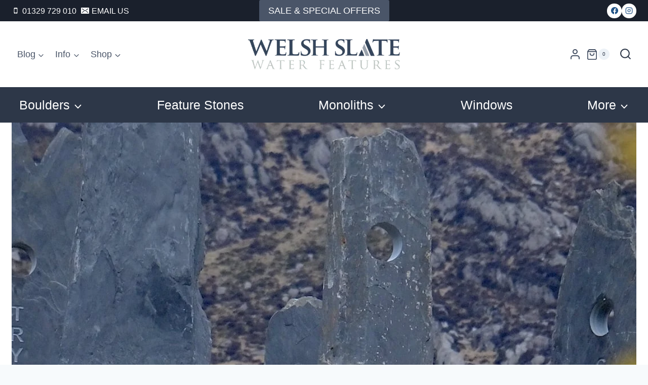

--- FILE ---
content_type: text/html; charset=UTF-8
request_url: https://www.welshslatewaterfeatures.co.uk/ogwen-valley-window-stones/
body_size: 92774
content:
<!doctype html><html lang="en-US" class="no-js" itemtype="https://schema.org/Blog" itemscope><head><script data-no-optimize="1">var litespeed_docref=sessionStorage.getItem("litespeed_docref");litespeed_docref&&(Object.defineProperty(document,"referrer",{get:function(){return litespeed_docref}}),sessionStorage.removeItem("litespeed_docref"));</script> <meta charset="UTF-8"><meta name="viewport" content="width=device-width, initial-scale=1, minimum-scale=1"><meta name='robots' content='index, follow, max-image-preview:large, max-snippet:-1, max-video-preview:-1' /><style>img:is([sizes="auto" i], [sizes^="auto," i]) { contain-intrinsic-size: 3000px 1500px }</style><title>Ogwen Valley Window Stones | Welsh Slate Water Features</title><meta name="description" content="A mecca for walkers and climbers, the Ogwen Valley Window Stones have recently been installed to focus visitor eyes to points of interest." /><link rel="canonical" href="https://www.welshslatewaterfeatures.co.uk/ogwen-valley-window-stones/" /><meta property="og:locale" content="en_US" /><meta property="og:type" content="article" /><meta property="og:title" content="Ogwen Valley Window Stones | Welsh Slate Water Features" /><meta property="og:description" content="A mecca for walkers and climbers, the Ogwen Valley Window Stones have recently been installed to focus visitor eyes to points of interest." /><meta property="og:url" content="https://www.welshslatewaterfeatures.co.uk/ogwen-valley-window-stones/" /><meta property="og:site_name" content="Welsh Slate Water Features" /><meta property="article:publisher" content="https://www.facebook.com/welshslatewaterfeatures/" /><meta property="article:published_time" content="2021-04-16T10:46:00+00:00" /><meta property="article:modified_time" content="2021-05-29T22:10:08+00:00" /><meta property="og:image" content="https://www.welshslatewaterfeatures.co.uk/wp-content/uploads/2021/04/Ogwen-Valley-Window-Stones-Welsh-Slate-Water-Features.jpg" /><meta property="og:image:width" content="1440" /><meta property="og:image:height" content="550" /><meta property="og:image:type" content="image/jpeg" /><meta name="author" content="Ioan Raymond" /><meta name="twitter:card" content="summary_large_image" /><meta name="twitter:creator" content="@wswaterfeatures" /><meta name="twitter:site" content="@wswaterfeatures" /><meta name="twitter:label1" content="Written by" /><meta name="twitter:data1" content="Ioan Raymond" /><meta name="twitter:label2" content="Est. reading time" /><meta name="twitter:data2" content="3 minutes" /> <script type="application/ld+json" class="yoast-schema-graph">{"@context":"https://schema.org","@graph":[{"@type":"Article","@id":"https://www.welshslatewaterfeatures.co.uk/ogwen-valley-window-stones/#article","isPartOf":{"@id":"https://www.welshslatewaterfeatures.co.uk/ogwen-valley-window-stones/"},"author":{"name":"Ioan Raymond","@id":"https://www.welshslatewaterfeatures.co.uk/#/schema/person/b37df11dd31a774d5c99695b3ed604da"},"headline":"Ogwen Valley Window Stones","datePublished":"2021-04-16T10:46:00+00:00","dateModified":"2021-05-29T22:10:08+00:00","mainEntityOfPage":{"@id":"https://www.welshslatewaterfeatures.co.uk/ogwen-valley-window-stones/"},"wordCount":349,"publisher":{"@id":"https://www.welshslatewaterfeatures.co.uk/#organization"},"image":{"@id":"https://www.welshslatewaterfeatures.co.uk/ogwen-valley-window-stones/#primaryimage"},"thumbnailUrl":"https://www.welshslatewaterfeatures.co.uk/wp-content/uploads/2021/04/Ogwen-Valley-Window-Stones-Welsh-Slate-Water-Features.jpg","articleSection":["Historic Sites"],"inLanguage":"en-US"},{"@type":"WebPage","@id":"https://www.welshslatewaterfeatures.co.uk/ogwen-valley-window-stones/","url":"https://www.welshslatewaterfeatures.co.uk/ogwen-valley-window-stones/","name":"Ogwen Valley Window Stones | Welsh Slate Water Features","isPartOf":{"@id":"https://www.welshslatewaterfeatures.co.uk/#website"},"primaryImageOfPage":{"@id":"https://www.welshslatewaterfeatures.co.uk/ogwen-valley-window-stones/#primaryimage"},"image":{"@id":"https://www.welshslatewaterfeatures.co.uk/ogwen-valley-window-stones/#primaryimage"},"thumbnailUrl":"https://www.welshslatewaterfeatures.co.uk/wp-content/uploads/2021/04/Ogwen-Valley-Window-Stones-Welsh-Slate-Water-Features.jpg","datePublished":"2021-04-16T10:46:00+00:00","dateModified":"2021-05-29T22:10:08+00:00","description":"A mecca for walkers and climbers, the Ogwen Valley Window Stones have recently been installed to focus visitor eyes to points of interest.","breadcrumb":{"@id":"https://www.welshslatewaterfeatures.co.uk/ogwen-valley-window-stones/#breadcrumb"},"inLanguage":"en-US","potentialAction":[{"@type":"ReadAction","target":["https://www.welshslatewaterfeatures.co.uk/ogwen-valley-window-stones/"]}]},{"@type":"ImageObject","inLanguage":"en-US","@id":"https://www.welshslatewaterfeatures.co.uk/ogwen-valley-window-stones/#primaryimage","url":"https://www.welshslatewaterfeatures.co.uk/wp-content/uploads/2021/04/Ogwen-Valley-Window-Stones-Welsh-Slate-Water-Features.jpg","contentUrl":"https://www.welshslatewaterfeatures.co.uk/wp-content/uploads/2021/04/Ogwen-Valley-Window-Stones-Welsh-Slate-Water-Features.jpg","width":1440,"height":550},{"@type":"BreadcrumbList","@id":"https://www.welshslatewaterfeatures.co.uk/ogwen-valley-window-stones/#breadcrumb","itemListElement":[{"@type":"ListItem","position":1,"name":"Home","item":"https://www.welshslatewaterfeatures.co.uk/"},{"@type":"ListItem","position":2,"name":"Ogwen Valley Window Stones"}]},{"@type":"WebSite","@id":"https://www.welshslatewaterfeatures.co.uk/#website","url":"https://www.welshslatewaterfeatures.co.uk/","name":"Welsh Slate Water Features","description":"Bespoke Garden Features","publisher":{"@id":"https://www.welshslatewaterfeatures.co.uk/#organization"},"potentialAction":[{"@type":"SearchAction","target":{"@type":"EntryPoint","urlTemplate":"https://www.welshslatewaterfeatures.co.uk/?s={search_term_string}"},"query-input":{"@type":"PropertyValueSpecification","valueRequired":true,"valueName":"search_term_string"}}],"inLanguage":"en-US"},{"@type":"Organization","@id":"https://www.welshslatewaterfeatures.co.uk/#organization","name":"Welsh Slate Water Features","url":"https://www.welshslatewaterfeatures.co.uk/","logo":{"@type":"ImageObject","inLanguage":"en-US","@id":"https://www.welshslatewaterfeatures.co.uk/#/schema/logo/image/","url":"","contentUrl":"","caption":"Welsh Slate Water Features"},"image":{"@id":"https://www.welshslatewaterfeatures.co.uk/#/schema/logo/image/"},"sameAs":["https://www.facebook.com/welshslatewaterfeatures/","https://x.com/wswaterfeatures","https://www.instagram.com/welshslatewaterfeatures/","https://www.pinterest.co.uk/welshslatewaterfeatures/","https://www.youtube.com/channel/UCmMOnf0aOTQr5_BkRpJWORQ"]},{"@type":"Person","@id":"https://www.welshslatewaterfeatures.co.uk/#/schema/person/b37df11dd31a774d5c99695b3ed604da","name":"Ioan Raymond","sameAs":["http://redyearclients.co.uk/water"]}]}</script> <link rel='dns-prefetch' href='//player.vimeo.com' /><link rel='dns-prefetch' href='//www.googletagmanager.com' /><link rel="alternate" type="application/rss+xml" title="Welsh Slate Water Features &raquo; Feed" href="https://www.welshslatewaterfeatures.co.uk/feed/" /><link rel="alternate" type="application/rss+xml" title="Welsh Slate Water Features &raquo; Comments Feed" href="https://www.welshslatewaterfeatures.co.uk/comments/feed/" /> <script type="litespeed/javascript">document.documentElement.classList.remove('no-js')</script> <style id="litespeed-ccss">ul{box-sizing:border-box}:root{--wp--preset--font-size--normal:16px;--wp--preset--font-size--huge:42px}.screen-reader-text{border:0;clip:rect(1px,1px,1px,1px);-webkit-clip-path:inset(50%);clip-path:inset(50%);height:1px;margin:-1px;overflow:hidden;padding:0;position:absolute;width:1px;word-wrap:normal!important}body{--wp--preset--color--black:#000;--wp--preset--color--cyan-bluish-gray:#abb8c3;--wp--preset--color--white:#fff;--wp--preset--color--pale-pink:#f78da7;--wp--preset--color--vivid-red:#cf2e2e;--wp--preset--color--luminous-vivid-orange:#ff6900;--wp--preset--color--luminous-vivid-amber:#fcb900;--wp--preset--color--light-green-cyan:#7bdcb5;--wp--preset--color--vivid-green-cyan:#00d084;--wp--preset--color--pale-cyan-blue:#8ed1fc;--wp--preset--color--vivid-cyan-blue:#0693e3;--wp--preset--color--vivid-purple:#9b51e0;--wp--preset--color--theme-palette-1:var(--global-palette1);--wp--preset--color--theme-palette-2:var(--global-palette2);--wp--preset--color--theme-palette-3:var(--global-palette3);--wp--preset--color--theme-palette-4:var(--global-palette4);--wp--preset--color--theme-palette-5:var(--global-palette5);--wp--preset--color--theme-palette-6:var(--global-palette6);--wp--preset--color--theme-palette-7:var(--global-palette7);--wp--preset--color--theme-palette-8:var(--global-palette8);--wp--preset--color--theme-palette-9:var(--global-palette9);--wp--preset--gradient--vivid-cyan-blue-to-vivid-purple:linear-gradient(135deg,rgba(6,147,227,1) 0%,#9b51e0 100%);--wp--preset--gradient--light-green-cyan-to-vivid-green-cyan:linear-gradient(135deg,#7adcb4 0%,#00d082 100%);--wp--preset--gradient--luminous-vivid-amber-to-luminous-vivid-orange:linear-gradient(135deg,rgba(252,185,0,1) 0%,rgba(255,105,0,1) 100%);--wp--preset--gradient--luminous-vivid-orange-to-vivid-red:linear-gradient(135deg,rgba(255,105,0,1) 0%,#cf2e2e 100%);--wp--preset--gradient--very-light-gray-to-cyan-bluish-gray:linear-gradient(135deg,#eee 0%,#a9b8c3 100%);--wp--preset--gradient--cool-to-warm-spectrum:linear-gradient(135deg,#4aeadc 0%,#9778d1 20%,#cf2aba 40%,#ee2c82 60%,#fb6962 80%,#fef84c 100%);--wp--preset--gradient--blush-light-purple:linear-gradient(135deg,#ffceec 0%,#9896f0 100%);--wp--preset--gradient--blush-bordeaux:linear-gradient(135deg,#fecda5 0%,#fe2d2d 50%,#6b003e 100%);--wp--preset--gradient--luminous-dusk:linear-gradient(135deg,#ffcb70 0%,#c751c0 50%,#4158d0 100%);--wp--preset--gradient--pale-ocean:linear-gradient(135deg,#fff5cb 0%,#b6e3d4 50%,#33a7b5 100%);--wp--preset--gradient--electric-grass:linear-gradient(135deg,#caf880 0%,#71ce7e 100%);--wp--preset--gradient--midnight:linear-gradient(135deg,#020381 0%,#2874fc 100%);--wp--preset--font-size--small:var(--global-font-size-small);--wp--preset--font-size--medium:var(--global-font-size-medium);--wp--preset--font-size--large:var(--global-font-size-large);--wp--preset--font-size--x-large:42px;--wp--preset--font-size--larger:var(--global-font-size-larger);--wp--preset--font-size--xxlarge:var(--global-font-size-xxlarge);--wp--preset--spacing--20:.44rem;--wp--preset--spacing--30:.67rem;--wp--preset--spacing--40:1rem;--wp--preset--spacing--50:1.5rem;--wp--preset--spacing--60:2.25rem;--wp--preset--spacing--70:3.38rem;--wp--preset--spacing--80:5.06rem;--wp--preset--shadow--natural:6px 6px 9px rgba(0,0,0,.2);--wp--preset--shadow--deep:12px 12px 50px rgba(0,0,0,.4);--wp--preset--shadow--sharp:6px 6px 0px rgba(0,0,0,.2);--wp--preset--shadow--outlined:6px 6px 0px -3px rgba(255,255,255,1),6px 6px rgba(0,0,0,1);--wp--preset--shadow--crisp:6px 6px 0px rgba(0,0,0,1)}html{line-height:1.15;-webkit-text-size-adjust:100%}body{margin:0}main{display:block;min-width:0}a{background-color:transparent}b{font-weight:700}img{border-style:none}button,input{font-size:100%;margin:0}button,input{overflow:visible}button{text-transform:none}button,[type=submit]{-webkit-appearance:button}button::-moz-focus-inner,[type=submit]::-moz-focus-inner{border-style:none;padding:0}button:-moz-focusring,[type=submit]:-moz-focusring{outline:1px dotted ButtonText}[type=search]{-webkit-appearance:textfield;outline-offset:-2px}[type=search]::-webkit-search-decoration{-webkit-appearance:none}::-webkit-file-upload-button{-webkit-appearance:button;font:inherit}:root{--global-gray-400:#cbd5e0;--global-gray-500:#a0aec0;--global-xs-spacing:1em;--global-sm-spacing:1.5rem;--global-md-spacing:2rem;--global-lg-spacing:2.5em;--global-xl-spacing:3.5em;--global-xxl-spacing:5rem;--global-edge-spacing:1.5rem;--global-boxed-spacing:2rem;--global-font-size-small:clamp(.8rem,.73rem + .217vw,.9rem);--global-font-size-medium:clamp(1.1rem,.995rem + .326vw,1.25rem);--global-font-size-large:clamp(1.75rem,1.576rem + .543vw,2rem);--global-font-size-larger:clamp(2rem,1.6rem + 1vw,2.5rem);--global-font-size-xxlarge:clamp(2.25rem,1.728rem + 1.63vw,3rem)}h3 a{color:inherit;text-decoration:none}em{font-style:italic}html{box-sizing:border-box}*,*:before,*:after{box-sizing:inherit}ul{margin:0 0 1.5em 1.5em;padding:0}ul{list-style:disc}li>ul{margin-bottom:0;margin-left:1.5em}img{display:block;height:auto;max-width:100%}a{color:var(--global-palette-highlight)}.inner-link-style-normal a:not(.button){text-decoration:underline}.screen-reader-text{clip:rect(1px,1px,1px,1px);position:absolute!important;height:1px;width:1px;overflow:hidden;word-wrap:normal!important}input[type=search]{-webkit-appearance:none;color:var(--global-palette5);border:1px solid var(--global-gray-400);border-radius:3px;padding:.4em .5em;max-width:100%;background:var(--global-palette9);box-shadow:0px 0px 0px -7px rgba(0,0,0,0)}::-webkit-input-placeholder{color:var(--global-palette6)}::-moz-placeholder{color:var(--global-palette6);opacity:1}::placeholder{color:var(--global-palette6)}button,.button{border-radius:3px;background:var(--global-palette-btn-bg);color:var(--global-palette-btn);padding:.4em 1em;border:0;font-size:1.125rem;line-height:1.6;display:inline-block;font-family:inherit;text-decoration:none;box-shadow:0px 0px 0px -7px rgba(0,0,0,0)}button:visited,.button:visited{background:var(--global-palette-btn-bg);color:var(--global-palette-btn)}.button.button-size-small{font-size:80%;padding:.3em .7em}.kadence-svg-iconset{display:inline-flex;align-self:center}.kadence-svg-iconset svg{height:1em;width:1em}.kadence-svg-iconset.svg-baseline svg{top:.125em;position:relative}.kt-clear{*zoom:1}.kt-clear:before,.kt-clear:after{content:' ';display:table}.kt-clear:after{clear:both}.content-area{margin:var(--global-xxl-spacing) 0}.content-vertical-padding-hide .content-area{margin-top:0;margin-bottom:0}.site-container{margin:0 auto;padding:0 var(--global-content-edge-padding)}#wrapper{overflow:hidden;overflow:clip}body.footer-on-bottom #wrapper{min-height:100vh;display:flex;flex-direction:column}body.footer-on-bottom #inner-wrap{flex:1 0 auto}:root{--global-palette1:#2b6cb0;--global-palette2:#215387;--global-palette3:#1a202c;--global-palette4:#2d3748;--global-palette5:#4a5568;--global-palette6:#718096;--global-palette7:#edf2f7;--global-palette8:#f7fafc;--global-palette9:#fff;--global-palette9rgb:255,255,255;--global-palette-highlight:var(--global-palette1);--global-palette-highlight-alt:var(--global-palette2);--global-palette-highlight-alt2:var(--global-palette9);--global-palette-btn-bg:var(--global-palette2);--global-palette-btn-bg-hover:var(--global-palette1);--global-palette-btn:var(--global-palette9);--global-palette-btn-hover:var(--global-palette9);--global-body-font-family:-apple-system,BlinkMacSystemFont,"Segoe UI",Roboto,Oxygen-Sans,Ubuntu,Cantarell,"Helvetica Neue",sans-serif,"Apple Color Emoji","Segoe UI Emoji","Segoe UI Symbol";--global-heading-font-family:inherit;--global-primary-nav-font-family:inherit;--global-fallback-font:sans-serif;--global-display-fallback-font:sans-serif;--global-content-width:1440px;--global-content-narrow-width:842px;--global-content-edge-padding:23px;--global-content-boxed-padding:2rem;--global-calc-content-width:calc(1440px - var(--global-content-edge-padding) - var(--global-content-edge-padding));--wp--style--global--content-size:var(--global-calc-content-width)}.wp-site-blocks{--global-vw:calc(100vw - (.5*var(--scrollbar-offset)))}body{background:var(--global-palette8)}body,input{font-style:normal;font-weight:400;font-size:16px;line-height:1.6;font-family:var(--global-body-font-family);color:var(--global-palette5)}body.content-style-unboxed .site{background:var(--global-palette9)}.site-container{max-width:var(--global-content-width)}.content-area{margin-top:23px;margin-bottom:23px}@media all and (max-width:1024px){.content-area{margin-top:3rem;margin-bottom:3rem}}@media all and (max-width:767px){.content-area{margin-top:2rem;margin-bottom:2rem}}@media all and (max-width:1024px){:root{--global-content-boxed-padding:2rem}}@media all and (max-width:767px){:root{--global-content-boxed-padding:1.5rem}}button,.button{box-shadow:0px 0px 0px -7px rgba(0,0,0,0)}@media all and (max-width:1024px){.site-header-row-tablet-layout-standard{padding:0}}.site-branding a.brand img{max-width:300px}@media all and (max-width:1024px){.site-branding a.brand img{max-width:250px}}@media all and (max-width:767px){.site-branding a.brand img{max-width:200px}}.site-branding{padding:0}#masthead{background:#fff}.site-main-header-inner-wrap{min-height:113px}.site-main-header-wrap .site-header-row-container-inner>.site-container{padding:0 23px}.site-top-header-wrap .site-header-row-container-inner{background:var(--global-palette2)}.site-top-header-inner-wrap{min-height:0px}.site-bottom-header-wrap .site-header-row-container-inner{background:var(--global-palette4)}.site-bottom-header-inner-wrap{min-height:50px}@media all and (max-width:1024px){.site-bottom-header-inner-wrap{min-height:50px}}@media all and (max-width:767px){.site-bottom-header-inner-wrap{min-height:50px}}.site-bottom-header-wrap .site-header-row-container-inner>.site-container{padding:0 23px}@media all and (max-width:1024px){.site-bottom-header-wrap .site-header-row-container-inner>.site-container{padding:0 10px}}.main-navigation .primary-menu-container>ul>li.menu-item>a{padding-left:calc(1.2em/2);padding-right:calc(1.2em/2);padding-top:.6em;padding-bottom:.6em;color:var(--global-palette5)}.main-navigation .primary-menu-container>ul li.menu-item>a{font-style:normal;font-size:18px}.secondary-navigation .secondary-menu-container>ul>li.menu-item>a{padding-left:calc(30px/2);padding-right:calc(30px/2);padding-top:5px;padding-bottom:5px;color:var(--global-palette9)}.secondary-navigation .secondary-menu-container>ul li.menu-item>a{font-style:normal;font-weight:200;font-size:25px;line-height:60px}.header-navigation .header-menu-container ul ul.sub-menu{background:var(--global-palette4);box-shadow:0px 2px 13px 0px rgba(0,0,0,.1)}.header-navigation .header-menu-container ul ul li.menu-item,.header-menu-container ul.menu>li.kadence-menu-mega-enabled>ul>li.menu-item>a{border-bottom:1px solid rgba(255,255,255,.1)}.header-navigation .header-menu-container ul ul li.menu-item>a{width:240px;padding-top:12px;padding-bottom:12px;color:var(--global-palette8);font-style:normal;font-size:18px;line-height:30px}.mobile-toggle-open-container .menu-toggle-open{color:var(--global-palette9);padding:0;font-size:14px}.mobile-toggle-open-container .menu-toggle-open .menu-toggle-icon{font-size:30px}.mobile-navigation ul li{font-style:normal;font-size:17px;line-height:1}.mobile-navigation ul li a{padding-top:1em;padding-bottom:1em}.mobile-navigation ul li>a,.mobile-navigation ul li.menu-item-has-children>.drawer-nav-drop-wrap{color:var(--global-palette8)}.mobile-navigation ul li.menu-item-has-children .drawer-nav-drop-wrap,.mobile-navigation ul li:not(.menu-item-has-children) a{border-bottom:1px solid var(--global-palette6)}.mobile-navigation:not(.drawer-navigation-parent-toggle-true) ul li.menu-item-has-children .drawer-nav-drop-wrap button{border-left:1px solid var(--global-palette6)}#mobile-drawer .drawer-inner{background:var(--global-palette5)}#mobile-drawer .drawer-header .drawer-toggle{padding:.6em .15em;font-size:24px}#main-header .header-button{border:2px none transparent;box-shadow:0px 0px 0px -7px rgba(0,0,0,0)}.header-cart-wrap .header-cart-button .kadence-svg-iconset{font-size:23px}.header-mobile-cart-wrap .header-cart-inner-wrap .header-cart-button{color:var(--global-palette9);padding:0}.header-mobile-cart-wrap .header-cart-button .header-cart-total{background:var(--global-palette6);color:var(--global-palette9)}.header-mobile-social-wrap .header-mobile-social-inner-wrap{font-size:1em;gap:.3em}.header-mobile-social-wrap .header-mobile-social-inner-wrap .social-button{color:var(--global-palette9);background:var(--global-palette6);border:2px none transparent;border-radius:0}.search-toggle-open-container .search-toggle-open{color:var(--global-palette9)}.search-toggle-open-container .search-toggle-open .search-toggle-icon{font-size:28px}#search-drawer .drawer-inner{background:rgba(9,12,16,.97)}.mobile-html{font-style:normal}.header-account-button>.kadence-svg-iconset{font-size:24px}.site-header-item .header-account-wrap>.header-account-button{display:flex;align-items:center}.site-header-item .header-account-wrap .header-account-button{text-decoration:none;box-shadow:none;color:inherit;background:0 0;padding:.6em 0}.header-mobile-account-wrap .header-account-button>.kadence-svg-iconset{font-size:1.2em}.header-mobile-account-wrap>.header-account-button{display:flex;align-items:center}.header-mobile-account-wrap .header-account-button{text-decoration:none;box-shadow:none;color:inherit;background:0 0;padding:.6em 0}.header-item-search-bar form ::-webkit-input-placeholder{color:currentColor;opacity:.5}.header-mobile-search-bar form{max-width:calc(100vw - var(--global-sm-spacing) - var(--global-sm-spacing));width:240px}.header-mobile-search-bar{margin:5px 0}.header-mobile-search-bar form input.search-field{background:var(--global-palette5);border:2px solid transparent;border-color:var(--global-palette6)}.header-mobile-search-bar form input.search-field,.header-mobile-search-bar form .kadence-search-icon-wrap{color:var(--global-palette9)}form.woocommerce-product-search{position:relative}form.woocommerce-product-search button[type=submit]{top:0;right:0;bottom:0;position:absolute;color:transparent!important;background:0 0!important;z-index:2;width:50px;border:0;padding:8px 12px 7px;box-shadow:none;border-radius:0;overflow:hidden}form.woocommerce-product-search input[type=search]{padding-right:60px;width:100%}form.woocommerce-product-search .kadence-search-icon-wrap{position:absolute;right:0;top:0;height:100%;width:50px;padding:0;text-align:center;background:0 0;z-index:3;color:var(--global-palette6);text-shadow:none;display:flex;align-items:center;justify-content:center}.kadence-header-cart .header-cart-button{color:inherit;text-decoration:none;display:flex;align-items:center;background:0 0;padding:0;border:0;box-shadow:none;font-size:1rem}.header-cart-button .kadence-svg-iconset{font-size:1.2em}.header-cart-wrap .header-cart-empty-check{display:none}.header-cart-button .header-cart-total{font-size:.65em;height:2.1em;line-height:1;background:var(--global-palette7);border-radius:50%;display:flex;width:2.1em;justify-content:center;align-items:center;text-align:center;color:var(--global-palette4);margin-left:.1em}.nav-drop-title-wrap{display:flex;align-items:center}.header-navigation>div>ul>li>a{display:flex;align-items:center}.menu-label-icon-wrap{margin-left:.3em}.kadence-menu-icon-side-left .menu-label-icon-wrap{margin-right:.3em;margin-left:0}.menu-label-icon{display:inline-flex;justify-content:center}.menu-label-icon svg{width:1em;height:1em;top:.125em;position:relative}.menu-label-description{display:block;font-size:.8em;text-transform:none;letter-spacing:normal}.menu-label-content{display:block}.header-menu-container ul.menu{position:relative}.header-menu-container ul.menu>li.kadence-menu-mega-enabled>ul a{width:100%}.header-menu-container ul.menu>li.kadence-menu-mega-enabled>ul>li{border-bottom:0!important}.header-menu-container ul.menu>li.kadence-menu-mega-enabled>ul>li>a{border-bottom:1px solid rgba(255,255,255,.1)}.header-menu-container ul.menu>li.kadence-menu-mega-enabled>ul>li:not(.menu-item-has-children):last-child>a{border-bottom:0!important}.header-menu-container ul.menu>li.kadence-menu-mega-enabled:not(.kadence-menu-mega-columns-1)>ul.sub-menu{display:grid;grid-gap:16px;opacity:0;visibility:hidden;clip:rect(1px,1px,1px,1px);height:1px;overflow:hidden}.header-menu-container ul.menu>li.kadence-menu-mega-columns-3>ul.sub-menu{grid-template-columns:repeat(3,minmax(0,1fr))}.header-menu-container ul.menu>li.kadence-menu-mega-columns-4>ul.sub-menu{grid-template-columns:repeat(4,minmax(0,1fr))}:root{--global-kb-font-size-sm:clamp(.8rem,.73rem + .217vw,.9rem);--global-kb-font-size-md:clamp(1.1rem,.995rem + .326vw,1.25rem);--global-kb-font-size-lg:clamp(1.75rem,1.576rem + .543vw,2rem);--global-kb-font-size-xl:clamp(2.25rem,1.728rem + 1.63vw,3rem);--global-kb-font-size-xxl:clamp(2.5rem,1.456rem + 3.26vw,4rem);--global-kb-font-size-xxxl:clamp(2.75rem,.489rem + 7.065vw,6rem)}.site-branding{max-height:inherit}.site-branding a.brand{display:flex;gap:1em;flex-direction:row;align-items:center;text-decoration:none;color:inherit;max-height:inherit}.site-branding a.brand img{display:block}.header-navigation ul ul.sub-menu{display:none;position:absolute;top:100%;flex-direction:column;background:#fff;margin-left:0;box-shadow:0 2px 13px rgba(0,0,0,.1);z-index:1000}.header-navigation ul ul.sub-menu>li:last-child{border-bottom:0}.header-navigation[class*=header-navigation-dropdown-animation-fade] ul ul.sub-menu{opacity:0;visibility:hidden;-webkit-transform:translate3d(0,0,0);transform:translate3d(0,0,0);display:block;clip:rect(1px,1px,1px,1px);height:1px;overflow:hidden}.header-navigation.header-navigation-dropdown-animation-fade-down ul ul.sub-menu{-webkit-transform:translate3d(0,-10px,0);transform:translate3d(0,-10px,0)}.nav--toggle-sub .dropdown-nav-toggle{display:block;background:0 0;position:absolute;right:0;top:50%;width:.7em;height:.7em;font-size:inherit;width:.9em;height:.9em;font-size:.9em;display:inline-flex;line-height:inherit;margin:0;padding:0;border:none;border-radius:0;-webkit-transform:translateY(-50%);transform:translateY(-50%);overflow:visible}.nav--toggle-sub li.menu-item-has-children{position:relative}.nav-drop-title-wrap{position:relative;padding-right:1em;display:block}.header-navigation,.header-menu-container{display:flex}.header-navigation li.menu-item>a{display:block;width:100%;text-decoration:none;color:var(--global-palette4);-webkit-transform:translate3d(0,0,0);transform:translate3d(0,0,0)}.header-navigation ul.sub-menu{display:block;list-style:none;margin:0;padding:0}.header-navigation ul li.menu-item>a{padding:.6em .5em}.header-navigation ul ul li.menu-item>a{padding:1em}.header-navigation ul ul li.menu-item>a{width:200px}.header-navigation .menu{display:flex;flex-wrap:wrap;justify-content:center;align-items:center;list-style:none;margin:0;padding:0}.menu-toggle-open{display:flex;background:0 0;align-items:center;box-shadow:none}.menu-toggle-open .menu-toggle-icon{display:flex}.menu-toggle-open.menu-toggle-style-default{border:0}.wp-site-blocks .menu-toggle-open{box-shadow:none}.mobile-navigation{width:100%}.mobile-navigation a{display:block;width:100%;text-decoration:none;padding:.6em .5em}.mobile-navigation ul{display:block;list-style:none;margin:0;padding:0}.drawer-nav-drop-wrap{display:flex;position:relative}.drawer-nav-drop-wrap a{color:inherit}.drawer-nav-drop-wrap .drawer-sub-toggle{background:0 0;color:inherit;padding:.5em .7em;display:flex;border:0;border-radius:0;box-shadow:none;line-height:normal}.mobile-navigation ul ul{padding-left:1em}.mobile-navigation ul.has-collapse-sub-nav ul.sub-menu{display:none}.popup-drawer{position:fixed;display:none;top:0;bottom:0;left:-99999rem;right:99999rem;z-index:100000}.popup-drawer .drawer-overlay{background-color:rgba(0,0,0,.4);position:fixed;top:0;right:0;bottom:0;left:0;opacity:0}.popup-drawer .drawer-inner{width:100%;-webkit-transform:translateX(100%);transform:translateX(100%);max-width:90%;right:0;top:0;overflow:auto;background:#090c10;color:#fff;bottom:0;opacity:0;position:fixed;box-shadow:0 0 2rem 0 rgba(0,0,0,.1);display:flex;flex-direction:column}.popup-drawer .drawer-header{padding:0 1.5em;display:flex;justify-content:flex-end;min-height:calc(1.2em + 24px)}.popup-drawer .drawer-header .drawer-toggle{background:0 0;border:0;font-size:24px;line-height:1;padding:.6em .15em;color:inherit;display:flex;box-shadow:none;border-radius:0}.popup-drawer .drawer-content{padding:0 1.5em 1.5em}.popup-drawer-layout-sidepanel.popup-drawer-side-left .drawer-inner{-webkit-transform:translateX(-100%);transform:translateX(-100%);right:auto;left:0}.popup-drawer .drawer-header .drawer-toggle{width:1em;position:relative;height:1em;box-sizing:content-box;font-size:24px}.drawer-toggle .toggle-close-bar{width:.75em;height:.08em;background:currentColor;-webkit-transform-origin:center center;transform-origin:center center;position:absolute;margin-top:-.04em;opacity:0;border-radius:.08em;left:50%;margin-left:-.375em;top:50%;-webkit-transform:rotate(45deg) translateX(-50%);transform:rotate(45deg) translateX(-50%)}.drawer-toggle .toggle-close-bar:last-child{-webkit-transform:rotate(-45deg) translateX(50%);transform:rotate(-45deg) translateX(50%)}#main-header{display:none}#masthead{position:relative;z-index:11}@media screen and (min-width:1025px){#main-header{display:block}#mobile-header{display:none}}.site-header-row{display:grid;grid-template-columns:auto auto}.site-header-row.site-header-row-center-column{grid-template-columns:1fr auto 1fr}.site-header-row.site-header-row-only-center-column{display:flex;justify-content:center}.site-header-row.site-header-row-only-center-column .site-header-section-center{flex-grow:1}.site-header-row-layout-fullwidth>.site-header-row-container-inner>.site-container{max-width:none}.site-header-section{display:flex;max-height:inherit}.site-header-item{display:flex;align-items:center;margin-right:10px;max-height:inherit}.site-header-section>.site-header-item:last-child{margin-right:0}.drawer-content .site-header-item{margin-right:0;margin-bottom:10px}.drawer-content .site-header-item:last-child{margin-bottom:0}.site-header-section-right{justify-content:flex-end}.site-header-section-center{justify-content:center}.site-header-section-left-center{flex-grow:1;justify-content:flex-end}.site-header-section-right-center{flex-grow:1;justify-content:flex-start}.element-social-inner-wrap{display:flex;flex-wrap:wrap;align-items:center;gap:.3em}a.social-button{width:2em;text-decoration:none;height:2em;display:inline-flex;justify-content:center;align-items:center;margin:0;color:var(--global-palette4);background:var(--global-palette7);border-radius:3px}.search-toggle-open{display:flex;background:0 0;align-items:center;padding:.5em;box-shadow:none}.search-toggle-open .search-toggle-icon{display:flex}.search-toggle-open .search-toggle-icon svg.kadence-svg-icon{top:-.05em;position:relative}.search-toggle-open.search-toggle-style-default{border:0}.popup-drawer-layout-fullwidth .drawer-inner{max-width:none;background:rgba(9,12,16,.97)}#search-drawer .drawer-inner .drawer-header{position:relative;z-index:100}#search-drawer .drawer-inner .drawer-content{display:flex;justify-content:center;align-items:center;position:absolute;top:0;bottom:0;left:0;right:0;padding:2em}#search-drawer .drawer-inner form{max-width:800px;width:100%;margin:0 auto;display:flex}#search-drawer .drawer-inner form label{flex-grow:2}#search-drawer .drawer-inner form ::-webkit-input-placeholder{color:currentColor;opacity:.5}#search-drawer .drawer-inner form ::-moz-placeholder{color:currentColor;opacity:.5}#search-drawer .drawer-inner form :-ms-input-placeholder{color:currentColor;opacity:.5}#search-drawer .drawer-inner form :-moz-placeholder{color:currentColor;opacity:.5}#search-drawer .drawer-inner input.search-field{width:100%;background:0 0;color:var(--global-palette6);padding:.8em 80px .8em .8em;font-size:20px;border:1px solid currentColor}#search-drawer .drawer-inner .kadence-search-icon-wrap{color:var(--global-palette6);width:70px}.kadence-sticky-header{position:relative;z-index:1}#mobile-drawer{z-index:99999}.content-wrap{position:relative}.wp-site-blocks .post-thumbnail{display:block;height:0;padding-bottom:66.67%;overflow:hidden;position:relative}.wp-site-blocks .post-thumbnail.kadence-thumbnail-ratio-1-2{padding-bottom:50%}.wp-site-blocks .post-thumbnail .post-thumbnail-inner{position:absolute;top:0;bottom:0;left:0;right:0}.wp-site-blocks .post-thumbnail img{flex:1;-o-object-fit:cover;object-fit:cover}.wp-site-blocks .post-thumbnail:not(.kadence-thumbnail-ratio-inherit) img{height:100%;width:100%}.content-style-unboxed .kadence-thumbnail-position-above{margin-bottom:var(--global-md-spacing)}#cancel-comment-reply-link{margin-left:.8em}li#menu-item-16600 .nav-drop-title-wrap{display:flex}.menu-label-description{font-style:oblique}.site-branding{max-height:inherit}.site-branding a.brand{display:flex;gap:1em;flex-direction:row;align-items:center;text-decoration:none;color:inherit;max-height:inherit}.site-branding a.brand img{display:block}.header-navigation ul ul.sub-menu{display:none;position:absolute;top:100%;flex-direction:column;background:#fff;margin-left:0;box-shadow:0 2px 13px rgba(0,0,0,.1);z-index:1000}.header-navigation ul ul.sub-menu>li:last-child{border-bottom:0}.header-navigation[class*=header-navigation-dropdown-animation-fade] ul ul.sub-menu{opacity:0;visibility:hidden;-webkit-transform:translate3d(0,0,0);transform:translate3d(0,0,0);display:block;clip:rect(1px,1px,1px,1px);height:1px;overflow:hidden}.header-navigation.header-navigation-dropdown-animation-fade-down ul ul.sub-menu{-webkit-transform:translate3d(0,-10px,0);transform:translate3d(0,-10px,0)}.nav--toggle-sub .dropdown-nav-toggle{display:block;background:0 0;position:absolute;right:0;top:50%;width:.7em;height:.7em;font-size:inherit;width:.9em;height:.9em;font-size:.9em;display:inline-flex;line-height:inherit;margin:0;padding:0;border:none;border-radius:0;-webkit-transform:translateY(-50%);transform:translateY(-50%);overflow:visible}.nav--toggle-sub li.menu-item-has-children{position:relative}.nav-drop-title-wrap{position:relative;padding-right:1em;display:block}.header-navigation,.header-menu-container{display:flex}.header-navigation li.menu-item>a{display:block;width:100%;text-decoration:none;color:var(--global-palette4);-webkit-transform:translate3d(0,0,0);transform:translate3d(0,0,0)}.header-navigation ul.sub-menu{display:block;list-style:none;margin:0;padding:0}.header-navigation ul li.menu-item>a{padding:.6em .5em}.header-navigation ul ul li.menu-item>a{padding:1em}.header-navigation ul ul li.menu-item>a{width:200px}.header-navigation .menu{display:flex;flex-wrap:wrap;justify-content:center;align-items:center;list-style:none;margin:0;padding:0}.menu-toggle-open{display:flex;background:0 0;align-items:center;box-shadow:none}.menu-toggle-open .menu-toggle-icon{display:flex}.menu-toggle-open.menu-toggle-style-default{border:0}.wp-site-blocks .menu-toggle-open{box-shadow:none}.mobile-navigation{width:100%}.mobile-navigation a{display:block;width:100%;text-decoration:none;padding:.6em .5em}.mobile-navigation ul{display:block;list-style:none;margin:0;padding:0}.drawer-nav-drop-wrap{display:flex;position:relative}.drawer-nav-drop-wrap a{color:inherit}.drawer-nav-drop-wrap .drawer-sub-toggle{background:0 0;color:inherit;padding:.5em .7em;display:flex;border:0;border-radius:0;box-shadow:none;line-height:normal}.mobile-navigation ul ul{padding-left:1em}.mobile-navigation ul.has-collapse-sub-nav ul.sub-menu{display:none}.popup-drawer{position:fixed;display:none;top:0;bottom:0;left:-99999rem;right:99999rem;z-index:100000}.popup-drawer .drawer-overlay{background-color:rgba(0,0,0,.4);position:fixed;top:0;right:0;bottom:0;left:0;opacity:0}.popup-drawer .drawer-inner{width:100%;-webkit-transform:translateX(100%);transform:translateX(100%);max-width:90%;right:0;top:0;overflow:auto;background:#090c10;color:#fff;bottom:0;opacity:0;position:fixed;box-shadow:0 0 2rem 0 rgba(0,0,0,.1);display:flex;flex-direction:column}.popup-drawer .drawer-header{padding:0 1.5em;display:flex;justify-content:flex-end;min-height:calc(1.2em + 24px)}.popup-drawer .drawer-header .drawer-toggle{background:0 0;border:0;font-size:24px;line-height:1;padding:.6em .15em;color:inherit;display:flex;box-shadow:none;border-radius:0}.popup-drawer .drawer-content{padding:0 1.5em 1.5em}.popup-drawer-layout-sidepanel.popup-drawer-side-left .drawer-inner{-webkit-transform:translateX(-100%);transform:translateX(-100%);right:auto;left:0}.popup-drawer .drawer-header .drawer-toggle{width:1em;position:relative;height:1em;box-sizing:content-box;font-size:24px}.drawer-toggle .toggle-close-bar{width:.75em;height:.08em;background:currentColor;-webkit-transform-origin:center center;transform-origin:center center;position:absolute;margin-top:-.04em;opacity:0;border-radius:.08em;left:50%;margin-left:-.375em;top:50%;-webkit-transform:rotate(45deg) translateX(-50%);transform:rotate(45deg) translateX(-50%)}.drawer-toggle .toggle-close-bar:last-child{-webkit-transform:rotate(-45deg) translateX(50%);transform:rotate(-45deg) translateX(50%)}#main-header{display:none}#masthead{position:relative;z-index:11}@media screen and (min-width:1025px){#main-header{display:block}#mobile-header{display:none}}.site-header-row{display:grid;grid-template-columns:auto auto}.site-header-row.site-header-row-center-column{grid-template-columns:1fr auto 1fr}.site-header-row.site-header-row-only-center-column{display:flex;justify-content:center}.site-header-row.site-header-row-only-center-column .site-header-section-center{flex-grow:1}.site-header-row-layout-fullwidth>.site-header-row-container-inner>.site-container{max-width:none}.site-header-section{display:flex;max-height:inherit}.site-header-item{display:flex;align-items:center;margin-right:10px;max-height:inherit}.site-header-section>.site-header-item:last-child{margin-right:0}.drawer-content .site-header-item{margin-right:0;margin-bottom:10px}.drawer-content .site-header-item:last-child{margin-bottom:0}.site-header-section-right{justify-content:flex-end}.site-header-section-center{justify-content:center}.site-header-section-left-center{flex-grow:1;justify-content:flex-end}.site-header-section-right-center{flex-grow:1;justify-content:flex-start}.element-social-inner-wrap{display:flex;flex-wrap:wrap;align-items:center;gap:.3em}a.social-button{width:2em;text-decoration:none;height:2em;display:inline-flex;justify-content:center;align-items:center;margin:0;color:var(--global-palette4);background:var(--global-palette7);border-radius:3px}.search-toggle-open{display:flex;background:0 0;align-items:center;padding:.5em;box-shadow:none}.search-toggle-open .search-toggle-icon{display:flex}.search-toggle-open .search-toggle-icon svg.kadence-svg-icon{top:-.05em;position:relative}.search-toggle-open.search-toggle-style-default{border:0}.popup-drawer-layout-fullwidth .drawer-inner{max-width:none;background:rgba(9,12,16,.97)}#search-drawer .drawer-inner .drawer-header{position:relative;z-index:100}#search-drawer .drawer-inner .drawer-content{display:flex;justify-content:center;align-items:center;position:absolute;top:0;bottom:0;left:0;right:0;padding:2em}#search-drawer .drawer-inner form{max-width:800px;width:100%;margin:0 auto;display:flex}#search-drawer .drawer-inner form label{flex-grow:2}#search-drawer .drawer-inner form ::-webkit-input-placeholder{color:currentColor;opacity:.5}#search-drawer .drawer-inner form ::-moz-placeholder{color:currentColor;opacity:.5}#search-drawer .drawer-inner form :-ms-input-placeholder{color:currentColor;opacity:.5}#search-drawer .drawer-inner form :-moz-placeholder{color:currentColor;opacity:.5}#search-drawer .drawer-inner input.search-field{width:100%;background:0 0;color:var(--global-palette6);padding:.8em 80px .8em .8em;font-size:20px;border:1px solid currentColor}#search-drawer .drawer-inner .kadence-search-icon-wrap{color:var(--global-palette6);width:70px}.kadence-sticky-header{position:relative;z-index:1}#mobile-drawer{z-index:99999}.content-wrap{position:relative}.wp-site-blocks .post-thumbnail{display:block;height:0;padding-bottom:66.67%;overflow:hidden;position:relative}.wp-site-blocks .post-thumbnail.kadence-thumbnail-ratio-1-2{padding-bottom:50%}.wp-site-blocks .post-thumbnail .post-thumbnail-inner{position:absolute;top:0;bottom:0;left:0;right:0}.wp-site-blocks .post-thumbnail img{flex:1;-o-object-fit:cover;object-fit:cover}.wp-site-blocks .post-thumbnail:not(.kadence-thumbnail-ratio-inherit) img{height:100%;width:100%}.content-style-unboxed .kadence-thumbnail-position-above{margin-bottom:var(--global-md-spacing)}#cancel-comment-reply-link{margin-left:.8em}#menu-item-1658.kadence-menu-mega-enabled>.sub-menu{background-color:var(--global-palette9)}#menu-item-1658.kadence-menu-mega-enabled>.sub-menu{padding-top:20px;padding-right:20px;padding-bottom:20px;padding-left:20px}.header-navigation .header-menu-container #menu-item-1658.kadence-menu-mega-enabled>.sub-menu li.menu-item>a{color:var(--global-palette4)}.header-navigation .header-menu-container #menu-item-1658.kadence-menu-mega-enabled>.sub-menu li.menu-item>a{background:var(--global-palette9)}.header-navigation .header-menu-container #menu-item-1658.kadence-menu-mega-enabled>.sub-menu li.menu-item>a{padding-top:20px;padding-right:20px;padding-bottom:20px;padding-left:20px}#menu-item-2184.kadence-menu-mega-enabled>.sub-menu{background-color:var(--global-palette9)}#menu-item-2184.kadence-menu-mega-enabled>.sub-menu{padding-top:20px;padding-right:20px;padding-bottom:20px;padding-left:20px}.header-navigation .header-menu-container #menu-item-2184.kadence-menu-mega-enabled>.sub-menu li.menu-item>a{color:var(--global-palette5)}.header-navigation .header-menu-container #menu-item-2184.kadence-menu-mega-enabled>.sub-menu li.menu-item>a{background:var(--global-palette9)}.header-navigation .header-menu-container #menu-item-2184.kadence-menu-mega-enabled>.sub-menu li.menu-item>a{padding-top:20px;padding-right:20px;padding-bottom:20px;padding-left:20px}#menu-item-26.kadence-menu-mega-enabled>.sub-menu{background-color:var(--global-palette9)}#menu-item-26.kadence-menu-mega-enabled>.sub-menu{padding-top:20px;padding-right:20px;padding-bottom:20px;padding-left:20px}.header-navigation .header-menu-container #menu-item-26.kadence-menu-mega-enabled>.sub-menu li.menu-item>a{color:var(--global-palette5)}.header-navigation .header-menu-container #menu-item-26.kadence-menu-mega-enabled>.sub-menu li.menu-item>a{background:var(--global-palette9)}.header-navigation .header-menu-container #menu-item-26.kadence-menu-mega-enabled>.sub-menu li.menu-item>a{padding-top:20px;padding-right:20px;padding-bottom:20px;padding-left:20px}.header-navigation .header-menu-container #menu-item-26.kadence-menu-mega-enabled>.sub-menu>li.menu-item>a,.header-navigation .header-menu-container #menu-item-26.kadence-menu-mega-enabled li.menu-item{border-bottom:0 solid transparent}#menu-item-16600.kadence-menu-mega-enabled>.sub-menu{background-color:var(--global-palette9)}#menu-item-16600.kadence-menu-mega-enabled>.sub-menu{padding-top:20px;padding-right:20px;padding-bottom:20px;padding-left:20px}.header-navigation .header-menu-container #menu-item-16600.kadence-menu-mega-enabled>.sub-menu li.menu-item>a{color:var(--global-palette4)}.header-navigation .header-menu-container #menu-item-16600.kadence-menu-mega-enabled>.sub-menu li.menu-item>a{background:var(--global-palette9)}.header-navigation .header-menu-container #menu-item-16600.kadence-menu-mega-enabled>.sub-menu li.menu-item>a{padding-top:20px;padding-right:20px;padding-bottom:20px;padding-left:20px}#menu-item-14757.kadence-menu-mega-enabled>.sub-menu{background-color:var(--global-palette9)}#menu-item-14757.kadence-menu-mega-enabled>.sub-menu{padding-top:20px;padding-right:20px;padding-bottom:20px;padding-left:20px}.header-navigation .header-menu-container #menu-item-14757.kadence-menu-mega-enabled>.sub-menu li.menu-item>a{color:var(--global-palette4)}.header-navigation .header-menu-container #menu-item-14757.kadence-menu-mega-enabled>.sub-menu li.menu-item>a{background:var(--global-palette9)}.header-navigation .header-menu-container #menu-item-14757.kadence-menu-mega-enabled>.sub-menu li.menu-item>a{padding-top:20px;padding-right:20px;padding-bottom:20px;padding-left:20px}#menu-item-14756.kadence-menu-mega-enabled>.sub-menu{background-color:var(--global-palette9)}#menu-item-14756.kadence-menu-mega-enabled>.sub-menu{padding-top:20px;padding-right:20px;padding-bottom:20px;padding-left:20px}.header-navigation .header-menu-container #menu-item-14756.kadence-menu-mega-enabled>.sub-menu li.menu-item>a{color:var(--global-palette4)}.header-navigation .header-menu-container #menu-item-14756.kadence-menu-mega-enabled>.sub-menu li.menu-item>a{background:var(--global-palette9)}.header-navigation .header-menu-container #menu-item-14756.kadence-menu-mega-enabled>.sub-menu li.menu-item>a{padding-top:20px;padding-right:20px;padding-bottom:20px;padding-left:20px}#menu-item-16620.kadence-menu-mega-enabled>.sub-menu{background-color:var(--global-palette9)}#menu-item-16620.kadence-menu-mega-enabled>.sub-menu{padding-top:20px;padding-right:20px;padding-bottom:20px;padding-left:20px}.header-navigation .header-menu-container #menu-item-16620.kadence-menu-mega-enabled>.sub-menu li.menu-item>a{color:var(--global-palette5)}.header-navigation .header-menu-container #menu-item-16620.kadence-menu-mega-enabled>.sub-menu li.menu-item>a{background:var(--global-palette9)}.header-navigation .header-menu-container #menu-item-16620.kadence-menu-mega-enabled>.sub-menu li.menu-item>a{padding-top:20px;padding-right:20px;padding-bottom:20px;padding-left:20px}.screen-reader-text{clip:rect(1px,1px,1px,1px);word-wrap:normal!important;border:0;clip-path:inset(50%);height:1px;margin:-1px;overflow:hidden;overflow-wrap:normal!important;padding:0;position:absolute!important;width:1px}</style><link rel="preload" data-asynced="1" data-optimized="2" as="style" onload="this.onload=null;this.rel='stylesheet'" href="https://www.welshslatewaterfeatures.co.uk/wp-content/litespeed/ucss/5fd36f15dbb4f7d26452cc82fc73af76.css?ver=31f80" /><script data-optimized="1" type="litespeed/javascript" data-src="https://www.welshslatewaterfeatures.co.uk/wp-content/plugins/litespeed-cache/assets/js/css_async.min.js"></script> <style id='classic-theme-styles-inline-css'>/*! This file is auto-generated */
.wp-block-button__link{color:#fff;background-color:#32373c;border-radius:9999px;box-shadow:none;text-decoration:none;padding:calc(.667em + 2px) calc(1.333em + 2px);font-size:1.125em}.wp-block-file__button{background:#32373c;color:#fff;text-decoration:none}</style><style id='global-styles-inline-css'>:root{--wp--preset--aspect-ratio--square: 1;--wp--preset--aspect-ratio--4-3: 4/3;--wp--preset--aspect-ratio--3-4: 3/4;--wp--preset--aspect-ratio--3-2: 3/2;--wp--preset--aspect-ratio--2-3: 2/3;--wp--preset--aspect-ratio--16-9: 16/9;--wp--preset--aspect-ratio--9-16: 9/16;--wp--preset--color--black: #000000;--wp--preset--color--cyan-bluish-gray: #abb8c3;--wp--preset--color--white: #ffffff;--wp--preset--color--pale-pink: #f78da7;--wp--preset--color--vivid-red: #cf2e2e;--wp--preset--color--luminous-vivid-orange: #ff6900;--wp--preset--color--luminous-vivid-amber: #fcb900;--wp--preset--color--light-green-cyan: #7bdcb5;--wp--preset--color--vivid-green-cyan: #00d084;--wp--preset--color--pale-cyan-blue: #8ed1fc;--wp--preset--color--vivid-cyan-blue: #0693e3;--wp--preset--color--vivid-purple: #9b51e0;--wp--preset--color--theme-palette-1: var(--global-palette1);--wp--preset--color--theme-palette-2: var(--global-palette2);--wp--preset--color--theme-palette-3: var(--global-palette3);--wp--preset--color--theme-palette-4: var(--global-palette4);--wp--preset--color--theme-palette-5: var(--global-palette5);--wp--preset--color--theme-palette-6: var(--global-palette6);--wp--preset--color--theme-palette-7: var(--global-palette7);--wp--preset--color--theme-palette-8: var(--global-palette8);--wp--preset--color--theme-palette-9: var(--global-palette9);--wp--preset--color--theme-palette-10: var(--global-palette10);--wp--preset--color--theme-palette-11: var(--global-palette11);--wp--preset--color--theme-palette-12: var(--global-palette12);--wp--preset--color--theme-palette-13: var(--global-palette13);--wp--preset--color--theme-palette-14: var(--global-palette14);--wp--preset--color--theme-palette-15: var(--global-palette15);--wp--preset--gradient--vivid-cyan-blue-to-vivid-purple: linear-gradient(135deg,rgba(6,147,227,1) 0%,rgb(155,81,224) 100%);--wp--preset--gradient--light-green-cyan-to-vivid-green-cyan: linear-gradient(135deg,rgb(122,220,180) 0%,rgb(0,208,130) 100%);--wp--preset--gradient--luminous-vivid-amber-to-luminous-vivid-orange: linear-gradient(135deg,rgba(252,185,0,1) 0%,rgba(255,105,0,1) 100%);--wp--preset--gradient--luminous-vivid-orange-to-vivid-red: linear-gradient(135deg,rgba(255,105,0,1) 0%,rgb(207,46,46) 100%);--wp--preset--gradient--very-light-gray-to-cyan-bluish-gray: linear-gradient(135deg,rgb(238,238,238) 0%,rgb(169,184,195) 100%);--wp--preset--gradient--cool-to-warm-spectrum: linear-gradient(135deg,rgb(74,234,220) 0%,rgb(151,120,209) 20%,rgb(207,42,186) 40%,rgb(238,44,130) 60%,rgb(251,105,98) 80%,rgb(254,248,76) 100%);--wp--preset--gradient--blush-light-purple: linear-gradient(135deg,rgb(255,206,236) 0%,rgb(152,150,240) 100%);--wp--preset--gradient--blush-bordeaux: linear-gradient(135deg,rgb(254,205,165) 0%,rgb(254,45,45) 50%,rgb(107,0,62) 100%);--wp--preset--gradient--luminous-dusk: linear-gradient(135deg,rgb(255,203,112) 0%,rgb(199,81,192) 50%,rgb(65,88,208) 100%);--wp--preset--gradient--pale-ocean: linear-gradient(135deg,rgb(255,245,203) 0%,rgb(182,227,212) 50%,rgb(51,167,181) 100%);--wp--preset--gradient--electric-grass: linear-gradient(135deg,rgb(202,248,128) 0%,rgb(113,206,126) 100%);--wp--preset--gradient--midnight: linear-gradient(135deg,rgb(2,3,129) 0%,rgb(40,116,252) 100%);--wp--preset--font-size--small: var(--global-font-size-small);--wp--preset--font-size--medium: var(--global-font-size-medium);--wp--preset--font-size--large: var(--global-font-size-large);--wp--preset--font-size--x-large: 42px;--wp--preset--font-size--larger: var(--global-font-size-larger);--wp--preset--font-size--xxlarge: var(--global-font-size-xxlarge);--wp--preset--spacing--20: 0.44rem;--wp--preset--spacing--30: 0.67rem;--wp--preset--spacing--40: 1rem;--wp--preset--spacing--50: 1.5rem;--wp--preset--spacing--60: 2.25rem;--wp--preset--spacing--70: 3.38rem;--wp--preset--spacing--80: 5.06rem;--wp--preset--shadow--natural: 6px 6px 9px rgba(0, 0, 0, 0.2);--wp--preset--shadow--deep: 12px 12px 50px rgba(0, 0, 0, 0.4);--wp--preset--shadow--sharp: 6px 6px 0px rgba(0, 0, 0, 0.2);--wp--preset--shadow--outlined: 6px 6px 0px -3px rgba(255, 255, 255, 1), 6px 6px rgba(0, 0, 0, 1);--wp--preset--shadow--crisp: 6px 6px 0px rgba(0, 0, 0, 1);}:where(.is-layout-flex){gap: 0.5em;}:where(.is-layout-grid){gap: 0.5em;}body .is-layout-flex{display: flex;}.is-layout-flex{flex-wrap: wrap;align-items: center;}.is-layout-flex > :is(*, div){margin: 0;}body .is-layout-grid{display: grid;}.is-layout-grid > :is(*, div){margin: 0;}:where(.wp-block-columns.is-layout-flex){gap: 2em;}:where(.wp-block-columns.is-layout-grid){gap: 2em;}:where(.wp-block-post-template.is-layout-flex){gap: 1.25em;}:where(.wp-block-post-template.is-layout-grid){gap: 1.25em;}.has-black-color{color: var(--wp--preset--color--black) !important;}.has-cyan-bluish-gray-color{color: var(--wp--preset--color--cyan-bluish-gray) !important;}.has-white-color{color: var(--wp--preset--color--white) !important;}.has-pale-pink-color{color: var(--wp--preset--color--pale-pink) !important;}.has-vivid-red-color{color: var(--wp--preset--color--vivid-red) !important;}.has-luminous-vivid-orange-color{color: var(--wp--preset--color--luminous-vivid-orange) !important;}.has-luminous-vivid-amber-color{color: var(--wp--preset--color--luminous-vivid-amber) !important;}.has-light-green-cyan-color{color: var(--wp--preset--color--light-green-cyan) !important;}.has-vivid-green-cyan-color{color: var(--wp--preset--color--vivid-green-cyan) !important;}.has-pale-cyan-blue-color{color: var(--wp--preset--color--pale-cyan-blue) !important;}.has-vivid-cyan-blue-color{color: var(--wp--preset--color--vivid-cyan-blue) !important;}.has-vivid-purple-color{color: var(--wp--preset--color--vivid-purple) !important;}.has-black-background-color{background-color: var(--wp--preset--color--black) !important;}.has-cyan-bluish-gray-background-color{background-color: var(--wp--preset--color--cyan-bluish-gray) !important;}.has-white-background-color{background-color: var(--wp--preset--color--white) !important;}.has-pale-pink-background-color{background-color: var(--wp--preset--color--pale-pink) !important;}.has-vivid-red-background-color{background-color: var(--wp--preset--color--vivid-red) !important;}.has-luminous-vivid-orange-background-color{background-color: var(--wp--preset--color--luminous-vivid-orange) !important;}.has-luminous-vivid-amber-background-color{background-color: var(--wp--preset--color--luminous-vivid-amber) !important;}.has-light-green-cyan-background-color{background-color: var(--wp--preset--color--light-green-cyan) !important;}.has-vivid-green-cyan-background-color{background-color: var(--wp--preset--color--vivid-green-cyan) !important;}.has-pale-cyan-blue-background-color{background-color: var(--wp--preset--color--pale-cyan-blue) !important;}.has-vivid-cyan-blue-background-color{background-color: var(--wp--preset--color--vivid-cyan-blue) !important;}.has-vivid-purple-background-color{background-color: var(--wp--preset--color--vivid-purple) !important;}.has-black-border-color{border-color: var(--wp--preset--color--black) !important;}.has-cyan-bluish-gray-border-color{border-color: var(--wp--preset--color--cyan-bluish-gray) !important;}.has-white-border-color{border-color: var(--wp--preset--color--white) !important;}.has-pale-pink-border-color{border-color: var(--wp--preset--color--pale-pink) !important;}.has-vivid-red-border-color{border-color: var(--wp--preset--color--vivid-red) !important;}.has-luminous-vivid-orange-border-color{border-color: var(--wp--preset--color--luminous-vivid-orange) !important;}.has-luminous-vivid-amber-border-color{border-color: var(--wp--preset--color--luminous-vivid-amber) !important;}.has-light-green-cyan-border-color{border-color: var(--wp--preset--color--light-green-cyan) !important;}.has-vivid-green-cyan-border-color{border-color: var(--wp--preset--color--vivid-green-cyan) !important;}.has-pale-cyan-blue-border-color{border-color: var(--wp--preset--color--pale-cyan-blue) !important;}.has-vivid-cyan-blue-border-color{border-color: var(--wp--preset--color--vivid-cyan-blue) !important;}.has-vivid-purple-border-color{border-color: var(--wp--preset--color--vivid-purple) !important;}.has-vivid-cyan-blue-to-vivid-purple-gradient-background{background: var(--wp--preset--gradient--vivid-cyan-blue-to-vivid-purple) !important;}.has-light-green-cyan-to-vivid-green-cyan-gradient-background{background: var(--wp--preset--gradient--light-green-cyan-to-vivid-green-cyan) !important;}.has-luminous-vivid-amber-to-luminous-vivid-orange-gradient-background{background: var(--wp--preset--gradient--luminous-vivid-amber-to-luminous-vivid-orange) !important;}.has-luminous-vivid-orange-to-vivid-red-gradient-background{background: var(--wp--preset--gradient--luminous-vivid-orange-to-vivid-red) !important;}.has-very-light-gray-to-cyan-bluish-gray-gradient-background{background: var(--wp--preset--gradient--very-light-gray-to-cyan-bluish-gray) !important;}.has-cool-to-warm-spectrum-gradient-background{background: var(--wp--preset--gradient--cool-to-warm-spectrum) !important;}.has-blush-light-purple-gradient-background{background: var(--wp--preset--gradient--blush-light-purple) !important;}.has-blush-bordeaux-gradient-background{background: var(--wp--preset--gradient--blush-bordeaux) !important;}.has-luminous-dusk-gradient-background{background: var(--wp--preset--gradient--luminous-dusk) !important;}.has-pale-ocean-gradient-background{background: var(--wp--preset--gradient--pale-ocean) !important;}.has-electric-grass-gradient-background{background: var(--wp--preset--gradient--electric-grass) !important;}.has-midnight-gradient-background{background: var(--wp--preset--gradient--midnight) !important;}.has-small-font-size{font-size: var(--wp--preset--font-size--small) !important;}.has-medium-font-size{font-size: var(--wp--preset--font-size--medium) !important;}.has-large-font-size{font-size: var(--wp--preset--font-size--large) !important;}.has-x-large-font-size{font-size: var(--wp--preset--font-size--x-large) !important;}
:where(.wp-block-post-template.is-layout-flex){gap: 1.25em;}:where(.wp-block-post-template.is-layout-grid){gap: 1.25em;}
:where(.wp-block-columns.is-layout-flex){gap: 2em;}:where(.wp-block-columns.is-layout-grid){gap: 2em;}
:root :where(.wp-block-pullquote){font-size: 1.5em;line-height: 1.6;}</style><style id='woocommerce-inline-inline-css'>.woocommerce form .form-row .required { visibility: visible; }</style><style id='kadence-global-inline-css'>/* Kadence Base CSS */
:root{--global-palette1:#2B6CB0;--global-palette2:#215387;--global-palette3:#1A202C;--global-palette4:#2D3748;--global-palette5:#4A5568;--global-palette6:#718096;--global-palette7:#EDF2F7;--global-palette8:#F7FAFC;--global-palette9:#ffffff;--global-palette10:oklch(from var(--global-palette1) calc(l + 0.10 * (1 - l)) calc(c * 1.00) calc(h + 180) / 100%);--global-palette11:#13612e;--global-palette12:#1159af;--global-palette13:#b82105;--global-palette14:#f7630c;--global-palette15:#f5a524;--global-palette9rgb:255, 255, 255;--global-palette-highlight:var(--global-palette1);--global-palette-highlight-alt:var(--global-palette2);--global-palette-highlight-alt2:var(--global-palette9);--global-palette-btn-bg:var(--global-palette2);--global-palette-btn-bg-hover:var(--global-palette1);--global-palette-btn:var(--global-palette9);--global-palette-btn-hover:var(--global-palette9);--global-palette-btn-sec-bg:var(--global-palette7);--global-palette-btn-sec-bg-hover:var(--global-palette2);--global-palette-btn-sec:var(--global-palette3);--global-palette-btn-sec-hover:var(--global-palette9);--global-body-font-family:-apple-system,BlinkMacSystemFont,"Segoe UI",Roboto,Oxygen-Sans,Ubuntu,Cantarell,"Helvetica Neue",sans-serif, "Apple Color Emoji", "Segoe UI Emoji", "Segoe UI Symbol";--global-heading-font-family:inherit;--global-primary-nav-font-family:inherit;--global-fallback-font:sans-serif;--global-display-fallback-font:sans-serif;--global-content-width:1440px;--global-content-wide-width:calc(1440px + 230px);--global-content-narrow-width:842px;--global-content-edge-padding:23px;--global-content-boxed-padding:2rem;--global-calc-content-width:calc(1440px - var(--global-content-edge-padding) - var(--global-content-edge-padding) );--wp--style--global--content-size:var(--global-calc-content-width);}.wp-site-blocks{--global-vw:calc( 100vw - ( 0.5 * var(--scrollbar-offset)));}body{background:var(--global-palette8);}body, input, select, optgroup, textarea{font-style:normal;font-weight:400;font-size:16px;line-height:1.6;font-family:var(--global-body-font-family);color:var(--global-palette5);}.content-bg, body.content-style-unboxed .site{background:var(--global-palette9);}h1,h2,h3,h4,h5,h6{font-family:var(--global-heading-font-family);}h1{font-style:normal;font-weight:400;font-size:32px;line-height:1.5;font-family:"Times New Roman", Times, serif;color:var(--global-palette3);}h2{font-style:normal;font-weight:700;font-size:28px;line-height:1.5;color:var(--global-palette4);}h3{font-style:normal;font-weight:700;font-size:24px;line-height:1.5;color:var(--global-palette4);}h4{font-weight:700;font-size:22px;line-height:1.5;color:var(--global-palette4);}h5{font-weight:700;font-size:20px;line-height:1.5;color:var(--global-palette4);}h6{font-weight:700;font-size:18px;line-height:1.5;color:var(--global-palette5);}.entry-hero .kadence-breadcrumbs{max-width:1440px;}.site-container, .site-header-row-layout-contained, .site-footer-row-layout-contained, .entry-hero-layout-contained, .comments-area, .alignfull > .wp-block-cover__inner-container, .alignwide > .wp-block-cover__inner-container{max-width:var(--global-content-width);}.content-width-narrow .content-container.site-container, .content-width-narrow .hero-container.site-container{max-width:var(--global-content-narrow-width);}@media all and (min-width: 1670px){.wp-site-blocks .content-container  .alignwide{margin-left:-115px;margin-right:-115px;width:unset;max-width:unset;}}@media all and (min-width: 1102px){.content-width-narrow .wp-site-blocks .content-container .alignwide{margin-left:-130px;margin-right:-130px;width:unset;max-width:unset;}}.content-style-boxed .wp-site-blocks .entry-content .alignwide{margin-left:calc( -1 * var( --global-content-boxed-padding ) );margin-right:calc( -1 * var( --global-content-boxed-padding ) );}.content-area{margin-top:23px;margin-bottom:23px;}@media all and (max-width: 1024px){.content-area{margin-top:3rem;margin-bottom:3rem;}}@media all and (max-width: 767px){.content-area{margin-top:2rem;margin-bottom:2rem;}}@media all and (max-width: 1024px){:root{--global-content-boxed-padding:2rem;}}@media all and (max-width: 767px){:root{--global-content-boxed-padding:1.5rem;}}.entry-content-wrap{padding:2rem;}@media all and (max-width: 1024px){.entry-content-wrap{padding:2rem;}}@media all and (max-width: 767px){.entry-content-wrap{padding:1.5rem;}}.entry.single-entry{box-shadow:0px 15px 15px -10px rgba(0,0,0,0.05);}.entry.loop-entry{box-shadow:0px 15px 15px -10px rgba(0,0,0,0.05);}.loop-entry .entry-content-wrap{padding:2rem;}@media all and (max-width: 1024px){.loop-entry .entry-content-wrap{padding:2rem;}}@media all and (max-width: 767px){.loop-entry .entry-content-wrap{padding:1.5rem;}}button, .button, .wp-block-button__link, input[type="button"], input[type="reset"], input[type="submit"], .fl-button, .elementor-button-wrapper .elementor-button, .wc-block-components-checkout-place-order-button, .wc-block-cart__submit{box-shadow:0px 0px 0px -7px rgba(0,0,0,0);}button:hover, button:focus, button:active, .button:hover, .button:focus, .button:active, .wp-block-button__link:hover, .wp-block-button__link:focus, .wp-block-button__link:active, input[type="button"]:hover, input[type="button"]:focus, input[type="button"]:active, input[type="reset"]:hover, input[type="reset"]:focus, input[type="reset"]:active, input[type="submit"]:hover, input[type="submit"]:focus, input[type="submit"]:active, .elementor-button-wrapper .elementor-button:hover, .elementor-button-wrapper .elementor-button:focus, .elementor-button-wrapper .elementor-button:active, .wc-block-cart__submit:hover{box-shadow:0px 15px 25px -7px rgba(0,0,0,0.1);}.kb-button.kb-btn-global-outline.kb-btn-global-inherit{padding-top:calc(px - 2px);padding-right:calc(px - 2px);padding-bottom:calc(px - 2px);padding-left:calc(px - 2px);}@media all and (min-width: 1025px){.transparent-header .entry-hero .entry-hero-container-inner{padding-top:calc(40px + 130px + 60px);}}@media all and (max-width: 1024px){.mobile-transparent-header .entry-hero .entry-hero-container-inner{padding-top:calc(40px + 50px);}}@media all and (max-width: 767px){.mobile-transparent-header .entry-hero .entry-hero-container-inner{padding-top:calc(40px + 50px);}}.entry-author-style-center{padding-top:var(--global-md-spacing);border-top:1px solid var(--global-gray-500);}.entry-author-style-center .entry-author-avatar, .entry-meta .author-avatar{display:none;}.entry-author-style-normal .entry-author-profile{padding-left:0px;}#comments .comment-meta{margin-left:0px;}body.single .entry-related{background:var(--global-palette8);}.wp-site-blocks .entry-related h2.entry-related-title{font-style:normal;color:var(--global-palette2);}.wp-site-blocks .post-title h1{font-style:normal;color:var(--global-palette2);}.entry-hero.post-hero-section .entry-header{min-height:200px;}.loop-entry.type-post h2.entry-title{font-style:normal;color:var(--global-palette5);}
/* Kadence Header CSS */
@media all and (max-width: 1024px){.mobile-transparent-header #masthead{position:absolute;left:0px;right:0px;z-index:100;}.kadence-scrollbar-fixer.mobile-transparent-header #masthead{right:var(--scrollbar-offset,0);}.mobile-transparent-header #masthead, .mobile-transparent-header .site-top-header-wrap .site-header-row-container-inner, .mobile-transparent-header .site-main-header-wrap .site-header-row-container-inner, .mobile-transparent-header .site-bottom-header-wrap .site-header-row-container-inner{background:transparent;}.site-header-row-tablet-layout-fullwidth, .site-header-row-tablet-layout-standard{padding:0px;}}@media all and (min-width: 1025px){.transparent-header #masthead{position:absolute;left:0px;right:0px;z-index:100;}.transparent-header.kadence-scrollbar-fixer #masthead{right:var(--scrollbar-offset,0);}.transparent-header #masthead, .transparent-header .site-top-header-wrap .site-header-row-container-inner, .transparent-header .site-main-header-wrap .site-header-row-container-inner, .transparent-header .site-bottom-header-wrap .site-header-row-container-inner{background:transparent;}}.site-branding a.brand img{max-width:300px;}.site-branding a.brand img.svg-logo-image{width:300px;}@media all and (max-width: 1024px){.site-branding a.brand img{max-width:250px;}.site-branding a.brand img.svg-logo-image{width:250px;}}@media all and (max-width: 767px){.site-branding a.brand img{max-width:200px;}.site-branding a.brand img.svg-logo-image{width:200px;}}.site-branding{padding:0px 0px 0px 0px;}#masthead, #masthead .kadence-sticky-header.item-is-fixed:not(.item-at-start):not(.site-header-row-container):not(.site-main-header-wrap), #masthead .kadence-sticky-header.item-is-fixed:not(.item-at-start) > .site-header-row-container-inner{background:#ffffff;}.site-main-header-inner-wrap{min-height:130px;}.site-main-header-wrap .site-header-row-container-inner>.site-container{padding:0px 23px 0px 23px;}.site-top-header-wrap .site-header-row-container-inner{background:var(--global-palette3);}.site-top-header-inner-wrap{min-height:40px;}.site-bottom-header-wrap .site-header-row-container-inner{background:var(--global-palette4);}.site-bottom-header-inner-wrap{min-height:60px;}@media all and (max-width: 1024px){.site-bottom-header-inner-wrap{min-height:50px;}}@media all and (max-width: 767px){.site-bottom-header-inner-wrap{min-height:50px;}}.site-bottom-header-wrap .site-header-row-container-inner>.site-container{padding:0px 23px 0px 23px;}@media all and (max-width: 1024px){.site-bottom-header-wrap .site-header-row-container-inner>.site-container{padding:0px 10px 0px 10px;}}#masthead .kadence-sticky-header.item-is-fixed:not(.item-at-start):not(.site-header-row-container):not(.item-hidden-above):not(.site-main-header-wrap), #masthead .kadence-sticky-header.item-is-fixed:not(.item-at-start):not(.item-hidden-above) > .site-header-row-container-inner{background:var(--global-palette4);}.site-main-header-wrap.site-header-row-container.site-header-focus-item.site-header-row-layout-standard.kadence-sticky-header.item-is-fixed.item-is-stuck, .site-header-upper-inner-wrap.kadence-sticky-header.item-is-fixed.item-is-stuck, .site-header-inner-wrap.kadence-sticky-header.item-is-fixed.item-is-stuck, .site-top-header-wrap.site-header-row-container.site-header-focus-item.site-header-row-layout-standard.kadence-sticky-header.item-is-fixed.item-is-stuck, .site-bottom-header-wrap.site-header-row-container.site-header-focus-item.site-header-row-layout-standard.kadence-sticky-header.item-is-fixed.item-is-stuck{box-shadow:0px 0px 0px 0px rgba(0,0,0,0);}#masthead .kadence-sticky-header.item-is-fixed:not(.item-at-start) .header-menu-container > ul > li > a:hover{background:var(--global-palette5);}#masthead .kadence-sticky-header.item-is-fixed:not(.item-at-start) .header-menu-container > ul > li.current-menu-item > a, #masthead .kadence-sticky-header.item-is-fixed:not(.item-at-start) .header-menu-container > ul > li.current_page_item > a, #masthead .kadence-sticky-header.item-is-fixed:not(.item-at-start) .header-menu-container > ul > li.current_page_parent > a, #masthead .kadence-sticky-header.item-is-fixed:not(.item-at-start) .header-menu-container > ul > li.current_page_ancestor > a{background:var(--global-palette5);}.header-navigation[class*="header-navigation-style-underline"] .header-menu-container.primary-menu-container>ul>li>a:after{width:calc( 100% - 1.2em);}.main-navigation .primary-menu-container > ul > li.menu-item > a{padding-left:calc(1.2em / 2);padding-right:calc(1.2em / 2);padding-top:0.6em;padding-bottom:0.6em;color:var(--global-palette5);}.main-navigation .primary-menu-container > ul > li.menu-item .dropdown-nav-special-toggle{right:calc(1.2em / 2);}.main-navigation .primary-menu-container > ul li.menu-item > a{font-style:normal;font-size:18px;}.main-navigation .primary-menu-container > ul > li.menu-item > a:hover{color:var(--global-palette-highlight);}.main-navigation .primary-menu-container > ul > li.menu-item.current-menu-item > a{color:var(--global-palette3);}.header-navigation[class*="header-navigation-style-underline"] .header-menu-container.secondary-menu-container>ul>li>a:after{width:calc( 100% - 30px);}.secondary-navigation .secondary-menu-container > ul > li.menu-item > a{padding-left:calc(30px / 2);padding-right:calc(30px / 2);padding-top:5px;padding-bottom:5px;color:var(--global-palette9);}.secondary-navigation .primary-menu-container > ul > li.menu-item .dropdown-nav-special-toggle{right:calc(30px / 2);}.secondary-navigation .secondary-menu-container > ul li.menu-item > a{font-style:normal;font-weight:200;font-size:25px;line-height:60px;}.secondary-navigation .secondary-menu-container > ul > li.menu-item > a:hover{color:var(--global-palette8);background:var(--global-palette5);}.header-navigation[class*="header-navigation-style-underline"] .header-menu-container.secondary-menu-container>ul>li.current-menu-ancestor>a:after{transform:scale(1, 1) translate(50%, 0);}.secondary-navigation .secondary-menu-container > ul > li.menu-item.current-menu-item > a, .secondary-navigation .secondary-menu-container > ul > li.menu-item.current-menu-ancestor > a{color:var(--global-palette8);background:var(--global-palette5);}.header-navigation .header-menu-container ul ul.sub-menu, .header-navigation .header-menu-container ul ul.submenu{background:var(--global-palette4);box-shadow:0px 2px 13px 0px rgba(0,0,0,0.1);}.header-navigation .header-menu-container ul ul li.menu-item, .header-menu-container ul.menu > li.kadence-menu-mega-enabled > ul > li.menu-item > a{border-bottom:1px solid rgba(255,255,255,0.1);border-radius:0px 0px 0px 0px;}.header-navigation .header-menu-container ul ul li.menu-item > a{width:240px;padding-top:12px;padding-bottom:12px;color:var(--global-palette8);font-style:normal;font-size:18px;line-height:30px;}.header-navigation .header-menu-container ul ul li.menu-item > a:hover{color:var(--global-palette9);background:var(--global-palette5);border-radius:0px 0px 0px 0px;}.header-navigation .header-menu-container ul ul li.menu-item.current-menu-item > a{color:var(--global-palette9);background:var(--global-palette5);border-radius:0px 0px 0px 0px;}.mobile-toggle-open-container .menu-toggle-open, .mobile-toggle-open-container .menu-toggle-open:focus{color:var(--global-palette9);padding:0px 0px 0px 0px;font-size:14px;}.mobile-toggle-open-container .menu-toggle-open.menu-toggle-style-bordered{border:1px solid currentColor;}.mobile-toggle-open-container .menu-toggle-open .menu-toggle-icon{font-size:30px;}.mobile-toggle-open-container .menu-toggle-open:hover, .mobile-toggle-open-container .menu-toggle-open:focus-visible{color:var(--global-palette8);}.mobile-navigation ul li{font-style:normal;font-size:17px;line-height:1;}.mobile-navigation ul li a{padding-top:1em;padding-bottom:1em;}.mobile-navigation ul li > a, .mobile-navigation ul li.menu-item-has-children > .drawer-nav-drop-wrap{color:var(--global-palette8);}.mobile-navigation ul li > a:hover, .mobile-navigation ul li.menu-item-has-children > .drawer-nav-drop-wrap:hover{color:#6492c2;}.mobile-navigation ul li.current-menu-item > a, .mobile-navigation ul li.current-menu-item.menu-item-has-children > .drawer-nav-drop-wrap{color:#6492c2;}.mobile-navigation ul li.menu-item-has-children .drawer-nav-drop-wrap, .mobile-navigation ul li:not(.menu-item-has-children) a{border-bottom:1px solid var(--global-palette6);}.mobile-navigation:not(.drawer-navigation-parent-toggle-true) ul li.menu-item-has-children .drawer-nav-drop-wrap button{border-left:1px solid var(--global-palette6);}#mobile-drawer .drawer-inner, #mobile-drawer.popup-drawer-layout-fullwidth.popup-drawer-animation-slice .pop-portion-bg, #mobile-drawer.popup-drawer-layout-fullwidth.popup-drawer-animation-slice.pop-animated.show-drawer .drawer-inner{background:var(--global-palette5);}#mobile-drawer .drawer-header .drawer-toggle{padding:0.6em 0.15em 0.6em 0.15em;font-size:24px;}#main-header .header-button{background:var(--global-palette5);box-shadow:0px 0px 0px -7px rgba(0,0,0,0);}#main-header .header-button:hover{background:var(--global-palette2);box-shadow:0px 15px 25px -7px rgba(0,0,0,0.1);}.header-cart-wrap .header-cart-button .kadence-svg-iconset{font-size:23px;}.header-mobile-cart-wrap .header-cart-inner-wrap .header-cart-button{color:var(--global-palette9);padding:0px 0px 0px 0px;}.header-mobile-cart-wrap .header-cart-button .header-cart-total{background:var(--global-palette6);color:var(--global-palette9);}.header-social-wrap .header-social-inner-wrap{font-size:0.9em;gap:0.3em;}.header-social-wrap .header-social-inner-wrap .social-button{color:var(--global-palette2);background:var(--global-palette9);border:2px none transparent;border-radius:33px;}.header-social-wrap .header-social-inner-wrap .social-button:hover{color:var(--global-palette9);background:var(--global-palette2);}.header-mobile-social-wrap .header-mobile-social-inner-wrap{font-size:1em;gap:0.3em;}.header-mobile-social-wrap .header-mobile-social-inner-wrap .social-button{color:var(--global-palette9);background:var(--global-palette6);border:2px none transparent;border-radius:0px;}.search-toggle-open-container .search-toggle-open{color:var(--global-palette4);}.search-toggle-open-container .search-toggle-open.search-toggle-style-bordered{border:1px solid currentColor;}.search-toggle-open-container .search-toggle-open .search-toggle-icon{font-size:25px;}.search-toggle-open-container .search-toggle-open:hover, .search-toggle-open-container .search-toggle-open:focus{color:var(--global-palette2);}#search-drawer .drawer-inner{background:rgba(9, 12, 16, 0.97);}
/* Kadence Footer CSS */
#colophon{background:var(--global-palette4);}.site-middle-footer-wrap .site-footer-row-container-inner{background:var(--global-palette9);}.site-middle-footer-inner-wrap{padding-top:20px;padding-bottom:20px;grid-column-gap:30px;grid-row-gap:30px;}.site-middle-footer-inner-wrap .widget{margin-bottom:30px;}.site-middle-footer-inner-wrap .site-footer-section:not(:last-child):after{right:calc(-30px / 2);}@media all and (max-width: 1024px){.site-middle-footer-inner-wrap{padding-top:33px;padding-bottom:23px;}}@media all and (max-width: 767px){.site-middle-footer-inner-wrap{padding-top:33px;padding-bottom:33px;grid-column-gap:10px;grid-row-gap:10px;}.site-middle-footer-inner-wrap .site-footer-section:not(:last-child):after{right:calc(-10px / 2);}}.site-top-footer-wrap .site-footer-row-container-inner{background:var(--global-palette5);}.site-top-footer-inner-wrap{padding-top:30px;padding-bottom:30px;grid-column-gap:30px;grid-row-gap:30px;}.site-top-footer-inner-wrap .widget{margin-bottom:30px;}.site-top-footer-inner-wrap .site-footer-section:not(:last-child):after{right:calc(-30px / 2);}.site-bottom-footer-wrap .site-footer-row-container-inner{background:var(--global-palette3);}.site-bottom-footer-inner-wrap{padding-top:0px;padding-bottom:0px;grid-column-gap:0px;}.site-bottom-footer-inner-wrap .widget{margin-bottom:0px;}.site-bottom-footer-inner-wrap .site-footer-section:not(:last-child):after{right:calc(-0px / 2);}@media all and (max-width: 1024px){.site-bottom-footer-inner-wrap{min-height:10px;grid-column-gap:0px;}.site-bottom-footer-inner-wrap .widget{margin-bottom:0px;}.site-bottom-footer-inner-wrap .site-footer-section:not(:last-child):after{right:calc(-0px / 2);}}.footer-social-wrap .footer-social-inner-wrap{font-size:20px;gap:9px;}.site-footer .site-footer-wrap .site-footer-section .footer-social-wrap .footer-social-inner-wrap .social-button{color:var(--global-palette5);background:var(--global-palette9);border:2px none transparent;border-radius:0px;}.site-footer .site-footer-wrap .site-footer-section .footer-social-wrap .footer-social-inner-wrap .social-button:hover{color:var(--global-palette9);background:var(--global-palette4);}#colophon .footer-html{font-style:normal;font-size:13px;color:var(--global-palette7);}
/* Kadence Woo CSS */
.entry-hero.product-hero-section .entry-header{min-height:200px;}.product-title .kadence-breadcrumbs{font-style:normal;font-weight:regular;font-size:10px;line-height:1.65;font-family:-apple-system,BlinkMacSystemFont,"Segoe UI",Roboto,Oxygen-Sans,Ubuntu,Cantarell,"Helvetica Neue",sans-serif, "Apple Color Emoji", "Segoe UI Emoji", "Segoe UI Symbol";color:var(--global-palette6);}.product-title .kadence-breadcrumbs a:hover{color:var(--global-palette2);}.product-title .single-category{font-weight:700;font-size:32px;line-height:1.5;color:var(--global-palette3);}.wp-site-blocks .product-hero-section .extra-title{font-weight:700;font-size:32px;line-height:1.5;}.woocommerce div.product .product_title{font-style:normal;color:var(--global-palette5);}.woocommerce div.product .product-single-category{font-style:normal;}@media all and (max-width: 767px){.woocommerce ul.products:not(.products-list-view), .wp-site-blocks .wc-block-grid:not(.has-2-columns):not(.has-1-columns) .wc-block-grid__products{grid-template-columns:repeat(2, minmax(0, 1fr));column-gap:0.5rem;grid-row-gap:0.5rem;}}.entry-hero.product-archive-hero-section .entry-header{min-height:300px;}.product-archive-hero-section .hero-section-overlay{background:rgba(45,55,72,0.4);}.wp-site-blocks .product-archive-title h1{font-style:normal;font-size:4em;color:var(--global-palette9);}.product-archive-title .archive-description{color:var(--global-palette8);}.woocommerce ul.products li.product h3, .woocommerce ul.products li.product .product-details .woocommerce-loop-product__title, .woocommerce ul.products li.product .product-details .woocommerce-loop-category__title, .wc-block-grid__products .wc-block-grid__product .wc-block-grid__product-title{font-style:normal;color:var(--global-palette2);}.woocommerce ul.products li.product .product-details .price, .wc-block-grid__products .wc-block-grid__product .wc-block-grid__product-price{font-style:normal;color:var(--global-palette6);}.woocommerce ul.products.woo-archive-btn-button .product-action-wrap .button:not(.kb-button), .woocommerce ul.products li.woo-archive-btn-button .button:not(.kb-button), .wc-block-grid__product.woo-archive-btn-button .product-details .wc-block-grid__product-add-to-cart .wp-block-button__link{color:var(--global-palette9);background:var(--global-palette6);border:2px none transparent;box-shadow:0px 0px 0px 0px rgba(0,0,0,0.0);}.woocommerce ul.products.woo-archive-btn-button .product-action-wrap .button:not(.kb-button):hover, .woocommerce ul.products li.woo-archive-btn-button .button:not(.kb-button):hover, .wc-block-grid__product.woo-archive-btn-button .product-details .wc-block-grid__product-add-to-cart .wp-block-button__link:hover{background:var(--global-palette5);box-shadow:0px 0px 0px 0px rgba(0,0,0,0);}
/* Kadence Pro Header CSS */
.header-navigation-dropdown-direction-left ul ul.submenu, .header-navigation-dropdown-direction-left ul ul.sub-menu{right:0px;left:auto;}.rtl .header-navigation-dropdown-direction-right ul ul.submenu, .rtl .header-navigation-dropdown-direction-right ul ul.sub-menu{left:0px;right:auto;}.header-account-button .nav-drop-title-wrap > .kadence-svg-iconset, .header-account-button > .kadence-svg-iconset{font-size:24px;}.site-header-item .header-account-button .nav-drop-title-wrap, .site-header-item .header-account-wrap > .header-account-button{display:flex;align-items:center;}.header-account-style-icon_label .header-account-label{padding-left:5px;}.header-account-style-label_icon .header-account-label{padding-right:5px;}.site-header-item .header-account-wrap .header-account-button{text-decoration:none;box-shadow:none;color:inherit;background:transparent;padding:0.6em 0em 0.6em 0em;}.header-mobile-account-wrap .header-account-button .nav-drop-title-wrap > .kadence-svg-iconset, .header-mobile-account-wrap .header-account-button > .kadence-svg-iconset{font-size:1.2em;}.header-mobile-account-wrap .header-account-button .nav-drop-title-wrap, .header-mobile-account-wrap > .header-account-button{display:flex;align-items:center;}.header-mobile-account-wrap.header-account-style-icon_label .header-account-label{padding-left:5px;}.header-mobile-account-wrap.header-account-style-label_icon .header-account-label{padding-right:5px;}.header-mobile-account-wrap .header-account-button{text-decoration:none;box-shadow:none;color:inherit;background:transparent;padding:0.6em 0em 0.6em 0em;}#login-drawer .drawer-inner .drawer-content{display:flex;justify-content:center;align-items:center;position:absolute;top:0px;bottom:0px;left:0px;right:0px;padding:0px;}#loginform p label{display:block;}#login-drawer #loginform{width:100%;}#login-drawer #loginform input{width:100%;}#login-drawer #loginform input[type="checkbox"]{width:auto;}#login-drawer .drawer-inner .drawer-header{position:relative;z-index:100;}#login-drawer .drawer-content_inner.widget_login_form_inner{padding:2em;width:100%;max-width:350px;border-radius:.25rem;background:var(--global-palette9);color:var(--global-palette4);}#login-drawer .lost_password a{color:var(--global-palette6);}#login-drawer .lost_password, #login-drawer .register-field{text-align:center;}#login-drawer .widget_login_form_inner p{margin-top:1.2em;margin-bottom:0em;}#login-drawer .widget_login_form_inner p:first-child{margin-top:0em;}#login-drawer .widget_login_form_inner label{margin-bottom:0.5em;}#login-drawer hr.register-divider{margin:1.2em 0;border-width:1px;}#login-drawer .register-field{font-size:90%;}@media all and (min-width: 1025px){#login-drawer hr.register-divider.hide-desktop{display:none;}#login-drawer p.register-field.hide-desktop{display:none;}}@media all and (max-width: 1024px){#login-drawer hr.register-divider.hide-mobile{display:none;}#login-drawer p.register-field.hide-mobile{display:none;}}@media all and (max-width: 767px){#login-drawer hr.register-divider.hide-mobile{display:none;}#login-drawer p.register-field.hide-mobile{display:none;}}.tertiary-navigation .tertiary-menu-container > ul > li.menu-item > a{padding-left:calc(1.2em / 2);padding-right:calc(1.2em / 2);padding-top:0.6em;padding-bottom:0.6em;color:var(--global-palette5);}.tertiary-navigation .tertiary-menu-container > ul > li.menu-item > a:hover{color:var(--global-palette-highlight);}.tertiary-navigation .tertiary-menu-container > ul > li.menu-item.current-menu-item > a{color:var(--global-palette3);}.header-navigation[class*="header-navigation-style-underline"] .header-menu-container.tertiary-menu-container>ul>li>a:after{width:calc( 100% - 1.2em);}.quaternary-navigation .quaternary-menu-container > ul > li.menu-item > a{padding-left:calc(1.2em / 2);padding-right:calc(1.2em / 2);padding-top:0.6em;padding-bottom:0.6em;color:var(--global-palette5);}.quaternary-navigation .quaternary-menu-container > ul > li.menu-item > a:hover{color:var(--global-palette-highlight);}.quaternary-navigation .quaternary-menu-container > ul > li.menu-item.current-menu-item > a{color:var(--global-palette3);}.header-navigation[class*="header-navigation-style-underline"] .header-menu-container.quaternary-menu-container>ul>li>a:after{width:calc( 100% - 1.2em);}#main-header .header-divider{border-right:1px solid var(--global-palette6);height:50%;}#main-header .header-divider2{border-right:1px solid var(--global-palette6);height:50%;}#main-header .header-divider3{border-right:1px solid var(--global-palette6);height:50%;}#mobile-header .header-mobile-divider, #mobile-drawer .header-mobile-divider{border-right:1px solid var(--global-palette6);height:50%;}#mobile-drawer .header-mobile-divider{border-top:1px solid var(--global-palette6);width:50%;}#mobile-header .header-mobile-divider2{border-right:1px solid var(--global-palette6);height:50%;}#mobile-drawer .header-mobile-divider2{border-top:1px solid var(--global-palette6);width:50%;}.header-item-search-bar form ::-webkit-input-placeholder{color:currentColor;opacity:0.5;}.header-item-search-bar form ::placeholder{color:currentColor;opacity:0.5;}.header-search-bar form{max-width:100%;width:240px;}.header-mobile-search-bar form{max-width:calc(100vw - var(--global-sm-spacing) - var(--global-sm-spacing));width:240px;}.header-mobile-search-bar{margin:5px 0px 5px 0px;}.header-mobile-search-bar form input.search-field{background:var(--global-palette5);border:2px solid transparent;border-color:var(--global-palette6);}.header-mobile-search-bar form input.search-field, .header-mobile-search-bar form .kadence-search-icon-wrap{color:var(--global-palette9);}.header-widget-lstyle-normal .header-widget-area-inner a:not(.button){text-decoration:underline;}.element-contact-inner-wrap{display:flex;flex-wrap:wrap;align-items:center;margin-top:-0.6em;margin-left:calc(-0.6em / 2);margin-right:calc(-0.6em / 2);}.element-contact-inner-wrap .header-contact-item{display:inline-flex;flex-wrap:wrap;align-items:center;color:var(--global-palette9);margin-top:0.6em;margin-left:calc(0.6em / 2);margin-right:calc(0.6em / 2);}.element-contact-inner-wrap a.header-contact-item:hover{color:var(--global-palette7);}.element-contact-inner-wrap .header-contact-item .kadence-svg-iconset{font-size:1em;}.header-contact-item img{display:inline-block;}.header-contact-item .contact-label{margin-left:0.3em;}.rtl .header-contact-item .contact-label{margin-right:0.3em;margin-left:0px;}.header-mobile-contact-wrap .element-contact-inner-wrap{display:flex;flex-wrap:wrap;align-items:center;margin-top:-0.6em;margin-left:calc(-0.6em / 2);margin-right:calc(-0.6em / 2);}.header-mobile-contact-wrap .element-contact-inner-wrap .header-contact-item{display:inline-flex;flex-wrap:wrap;align-items:center;margin-top:0.6em;margin-left:calc(0.6em / 2);margin-right:calc(0.6em / 2);}.header-mobile-contact-wrap .element-contact-inner-wrap .header-contact-item .kadence-svg-iconset{font-size:1em;}#main-header .header-button2{box-shadow:0px 0px 0px -7px rgba(0,0,0,0);}#main-header .header-button2:hover{box-shadow:0px 15px 25px -7px rgba(0,0,0,0.1);}.mobile-header-button2-wrap .mobile-header-button-inner-wrap .mobile-header-button2{border:2px none transparent;box-shadow:0px 0px 0px -7px rgba(0,0,0,0);}.mobile-header-button2-wrap .mobile-header-button-inner-wrap .mobile-header-button2:hover{box-shadow:0px 15px 25px -7px rgba(0,0,0,0.1);}#widget-drawer.popup-drawer-layout-fullwidth .drawer-content .header-widget2, #widget-drawer.popup-drawer-layout-sidepanel .drawer-inner{max-width:400px;}#widget-drawer.popup-drawer-layout-fullwidth .drawer-content .header-widget2{margin:0 auto;}.widget-toggle-open{display:flex;align-items:center;background:transparent;box-shadow:none;}.widget-toggle-open:hover, .widget-toggle-open:focus{border-color:currentColor;background:transparent;box-shadow:none;}.widget-toggle-open .widget-toggle-icon{display:flex;}.widget-toggle-open .widget-toggle-label{padding-right:5px;}.rtl .widget-toggle-open .widget-toggle-label{padding-left:5px;padding-right:0px;}.widget-toggle-open .widget-toggle-label:empty, .rtl .widget-toggle-open .widget-toggle-label:empty{padding-right:0px;padding-left:0px;}.widget-toggle-open-container .widget-toggle-open{color:var(--global-palette5);padding:0.4em 0.6em 0.4em 0.6em;font-size:14px;}.widget-toggle-open-container .widget-toggle-open.widget-toggle-style-bordered{border:1px solid currentColor;}.widget-toggle-open-container .widget-toggle-open .widget-toggle-icon{font-size:20px;}.widget-toggle-open-container .widget-toggle-open:hover, .widget-toggle-open-container .widget-toggle-open:focus{color:var(--global-palette-highlight);}#widget-drawer .header-widget-2style-normal a:not(.button){text-decoration:underline;}#widget-drawer .header-widget-2style-plain a:not(.button){text-decoration:none;}#widget-drawer .header-widget2 .widget-title{color:var(--global-palette9);}#widget-drawer .header-widget2{color:var(--global-palette8);}#widget-drawer .header-widget2 a:not(.button), #widget-drawer .header-widget2 .drawer-sub-toggle{color:var(--global-palette8);}#widget-drawer .header-widget2 a:not(.button):hover, #widget-drawer .header-widget2 .drawer-sub-toggle:hover{color:var(--global-palette9);}#mobile-secondary-site-navigation ul li{font-size:14px;}#mobile-secondary-site-navigation ul li a{padding-top:1em;padding-bottom:1em;}#mobile-secondary-site-navigation ul li > a, #mobile-secondary-site-navigation ul li.menu-item-has-children > .drawer-nav-drop-wrap{color:var(--global-palette8);}#mobile-secondary-site-navigation ul li.current-menu-item > a, #mobile-secondary-site-navigation ul li.current-menu-item.menu-item-has-children > .drawer-nav-drop-wrap{color:var(--global-palette-highlight);}#mobile-secondary-site-navigation ul li.menu-item-has-children .drawer-nav-drop-wrap, #mobile-secondary-site-navigation ul li:not(.menu-item-has-children) a{border-bottom:1px solid rgba(255,255,255,0.1);}#mobile-secondary-site-navigation:not(.drawer-navigation-parent-toggle-true) ul li.menu-item-has-children .drawer-nav-drop-wrap button{border-left:1px solid rgba(255,255,255,0.1);}
/* Kadence Pro Header CSS */
#filter-drawer.popup-drawer-layout-fullwidth .drawer-content .product-filter-widgets, #filter-drawer.popup-drawer-layout-sidepanel .drawer-inner{max-width:400px;}#filter-drawer.popup-drawer-layout-fullwidth .drawer-content .product-filter-widgets{margin:0 auto;}.filter-toggle-open-container{margin-right:0.5em;}.filter-toggle-open >*:first-child:not(:last-child){margin-right:4px;}.filter-toggle-open{color:inherit;display:flex;align-items:center;background:transparent;box-shadow:none;border-radius:0px;}.filter-toggle-open.filter-toggle-style-default{border:0px;}.filter-toggle-open:hover, .filter-toggle-open:focus{border-color:currentColor;background:transparent;color:inherit;box-shadow:none;}.filter-toggle-open .filter-toggle-icon{display:flex;}.filter-toggle-open >*:first-child:not(:last-child):empty{margin-right:0px;}.filter-toggle-open-container .filter-toggle-open{background:var(--global-palette5);color:var(--global-palette9);border-color:var(--global-palette2);padding:3px 9px 3px 5px;font-style:normal;font-size:14px;}.filter-toggle-open-container .filter-toggle-open.filter-toggle-style-bordered{border:1px solid currentColor;}.filter-toggle-open-container .filter-toggle-open .filter-toggle-icon{font-size:23px;}.filter-toggle-open-container .filter-toggle-open:hover, .filter-toggle-open-container .filter-toggle-open:focus{color:var(--global-palette8);background:var(--global-palette6);}#filter-drawer .drawer-inner{background:var(--global-palette9);}#filter-drawer .drawer-header .drawer-toggle, #filter-drawer .drawer-header .drawer-toggle:focus{color:var(--global-palette5);}#filter-drawer .drawer-header .drawer-toggle:hover, #filter-drawer .drawer-header .drawer-toggle:focus:hover{color:var(--global-palette3);}#filter-drawer .header-filter-2style-normal a:not(.button){text-decoration:underline;}#filter-drawer .header-filter-2style-plain a:not(.button){text-decoration:none;}#filter-drawer .drawer-inner .product-filter-widgets .widget-title{font-style:normal;font-size:20px;text-transform:capitalize;color:var(--global-palette2);}#filter-drawer .drawer-inner .product-filter-widgets{font-style:normal;font-size:16px;color:var(--global-palette4);}#filter-drawer .drawer-inner .product-filter-widgets a:not(.kb-button) .drawer-inner .product-filter-widgets .drawer-sub-toggle{color:var(--global-palette1);}#filter-drawer .drawer-inner .product-filter-widgets a:hover:not(.kb-button), #filter-drawer .drawer-inner .product-filter-widgets .drawer-sub-toggle:hover{color:var(--global-palette2);}.kadence-shop-active-filters{display:flex;flex-wrap:wrap;}.kadence-clear-filters-container a{text-decoration:none;background:var(--global-palette7);color:var(--global-palette5);padding:.6em;font-size:80%;transition:all 0.3s ease-in-out;-webkit-transition:all 0.3s ease-in-out;-moz-transition:all 0.3s ease-in-out;}.kadence-clear-filters-container ul{margin:0px;padding:0px;border:0px;list-style:none outside;overflow:hidden;zoom:1;}.kadence-clear-filters-container ul li{float:left;padding:0 0 1px 1px;list-style:none;}.kadence-clear-filters-container a:hover{background:var(--global-palette9);color:var(--global-palette3);}</style><style id='kadence-blocks-global-variables-inline-css'>:root {--global-kb-font-size-sm:clamp(0.8rem, 0.73rem + 0.217vw, 0.9rem);--global-kb-font-size-md:clamp(1.1rem, 0.995rem + 0.326vw, 1.25rem);--global-kb-font-size-lg:clamp(1.75rem, 1.576rem + 0.543vw, 2rem);--global-kb-font-size-xl:clamp(2.25rem, 1.728rem + 1.63vw, 3rem);--global-kb-font-size-xxl:clamp(2.5rem, 1.456rem + 3.26vw, 4rem);--global-kb-font-size-xxxl:clamp(2.75rem, 0.489rem + 7.065vw, 6rem);}</style><style id='kadence_blocks_css-inline-css'>#kt-layout-id_293e4f-86 > .kt-row-column-wrap{padding-top:var( --global-kb-row-default-top, 25px );padding-bottom:var( --global-kb-row-default-bottom, 25px );padding-top:20px;padding-bottom:10px;padding-left:30px;padding-right:30px;grid-template-columns:minmax(0, 1fr);}#kt-layout-id_293e4f-86{border-top-left-radius:0px;border-top-right-radius:0px;border-bottom-right-radius:0px;border-bottom-left-radius:0px;}#kt-layout-id_293e4f-86{border-color:#f2f2f2;border-top-width:0px;border-right-width:1px;border-bottom-width:1px;border-left-width:1px;}@media all and (max-width: 767px){#kt-layout-id_293e4f-86 > .kt-row-column-wrap{grid-template-columns:minmax(0, 1fr);}}.kadence-column_73eefe-f9 > .kt-inside-inner-col{column-gap:var(--global-kb-gap-sm, 1rem);}.kadence-column_73eefe-f9 > .kt-inside-inner-col{flex-direction:column;}.kadence-column_73eefe-f9 > .kt-inside-inner-col > .aligncenter{width:100%;}@media all and (max-width: 1024px){.kadence-column_73eefe-f9 > .kt-inside-inner-col{flex-direction:column;justify-content:center;}}@media all and (max-width: 767px){.kadence-column_73eefe-f9 > .kt-inside-inner-col{flex-direction:column;justify-content:center;}}.kb-gallery-wrap-id-_1971fc-c4.wp-block-kadence-advancedgallery{overflow:visible;}.kb-gallery-wrap-id-_1971fc-c4.wp-block-kadence-advancedgallery .kt-blocks-carousel{overflow:visible;}</style> <script type="litespeed/javascript" data-src="https://www.welshslatewaterfeatures.co.uk/wp-includes/js/jquery/jquery.min.js" id="jquery-core-js"></script> <script type="litespeed/javascript" data-src="https://player.vimeo.com/api/player.js?ver=1.2.2" id="vimeo-for-wordpress-player-js"></script> <script id="woocommerce-js-extra" type="litespeed/javascript">var woocommerce_params={"ajax_url":"\/wp-admin\/admin-ajax.php","wc_ajax_url":"\/?wc-ajax=%%endpoint%%","i18n_password_show":"Show password","i18n_password_hide":"Hide password"}</script> <script id="wp-util-js-extra" type="litespeed/javascript">var _wpUtilSettings={"ajax":{"url":"\/wp-admin\/admin-ajax.php"}}</script> <script id="wcpf-plugin-script-js-extra" type="litespeed/javascript">var WCPFData={"registerEntities":{"Project":{"id":"Project","class":"WooCommerce_Product_Filter_Plugin\\Entity","post_type":"wcpf_project","label":"Project","default_options":{"urlNavigation":"query","filteringStarts":"auto","urlNavigationOptions":[],"useComponents":["pagination","sorting","results-count","page-title","breadcrumb"],"paginationAjax":!0,"sortingAjax":!0,"productsContainerSelector":".products","paginationSelector":".woocommerce-pagination","resultCountSelector":".woocommerce-result-count","sortingSelector":".woocommerce-ordering","pageTitleSelector":".woocommerce-products-header__title","breadcrumbSelector":".woocommerce-breadcrumb","multipleContainersForProducts":!0},"is_grouped":!0,"editor_component_class":"WooCommerce_Product_Filter_Plugin\\Project\\Editor_Component","filter_component_class":"WooCommerce_Product_Filter_Plugin\\Project\\Filter_Component","variations":!1},"BoxListField":{"id":"BoxListField","class":"WooCommerce_Product_Filter_Plugin\\Entity","post_type":"wcpf_item","label":"Box List","default_options":{"itemsSource":"attribute","itemsDisplay":"all","queryType":"or","itemsDisplayHierarchical":!0,"displayHierarchicalCollapsed":!1,"displayTitle":!0,"displayToggleContent":!0,"defaultToggleState":"show","cssClass":"","actionForEmptyOptions":"hide","displayProductCount":!0,"productCountPolicy":"for-option-only","multiSelect":!0,"boxSize":"45px"},"is_grouped":!1,"editor_component_class":"WooCommerce_Product_Filter_Plugin\\Field\\Box_list\\Editor_Component","filter_component_class":"WooCommerce_Product_Filter_Plugin\\Field\\Box_List\\Filter_Component","variations":!0},"CheckBoxListField":{"id":"CheckBoxListField","class":"WooCommerce_Product_Filter_Plugin\\Entity","post_type":"wcpf_item","label":"Checkbox","default_options":{"itemsSource":"attribute","itemsDisplay":"all","queryType":"or","itemsDisplayHierarchical":!0,"displayHierarchicalCollapsed":!1,"displayTitle":!0,"displayToggleContent":!0,"defaultToggleState":"show","cssClass":"","actionForEmptyOptions":"hide","displayProductCount":!0,"productCountPolicy":"for-option-only","seeMoreOptionsBy":"scrollbar","heightOfVisibleContent":12},"is_grouped":!1,"editor_component_class":"WooCommerce_Product_Filter_Plugin\\Field\\Check_Box_List\\Editor_Component","filter_component_class":"WooCommerce_Product_Filter_Plugin\\Field\\Check_Box_List\\Filter_Component","variations":!0},"DropDownListField":{"id":"DropDownListField","class":"WooCommerce_Product_Filter_Plugin\\Entity","post_type":"wcpf_item","label":"Drop Down","default_options":{"itemsSource":"attribute","itemsDisplay":"all","queryType":"or","itemsDisplayHierarchical":!0,"displayHierarchicalCollapsed":!1,"displayTitle":!0,"displayToggleContent":!0,"defaultToggleState":"show","cssClass":"","actionForEmptyOptions":"hide","displayProductCount":!0,"productCountPolicy":"for-option-only","titleItemReset":"Show all"},"is_grouped":!1,"editor_component_class":"WooCommerce_Product_Filter_Plugin\\Field\\Drop_Down_List\\Editor_Component","filter_component_class":"WooCommerce_Product_Filter_Plugin\\Field\\Drop_Down_List\\Filter_Component","variations":!0},"ButtonField":{"id":"ButtonField","class":"WooCommerce_Product_Filter_Plugin\\Entity","post_type":"wcpf_item","label":"Button","default_options":{"cssClass":"","action":"reset"},"is_grouped":!1,"editor_component_class":"WooCommerce_Product_Filter_Plugin\\Field\\Button\\Editor_Component","filter_component_class":"WooCommerce_Product_Filter_Plugin\\Field\\Button\\Filter_Component","variations":!0},"ColorListField":{"id":"ColorListField","class":"WooCommerce_Product_Filter_Plugin\\Entity","post_type":"wcpf_item","label":"Colors","default_options":{"itemsSource":"attribute","itemsDisplay":"all","queryType":"or","itemsDisplayHierarchical":!0,"displayHierarchicalCollapsed":!1,"displayTitle":!0,"displayToggleContent":!0,"defaultToggleState":"show","cssClass":"","actionForEmptyOptions":"hide","displayProductCount":!0,"productCountPolicy":"for-option-only","optionKey":"colors"},"is_grouped":!1,"editor_component_class":"WooCommerce_Product_Filter_Plugin\\Field\\Color_List\\Editor_Component","filter_component_class":"WooCommerce_Product_Filter_Plugin\\Field\\Color_List\\Filter_Component","variations":!0},"RadioListField":{"id":"RadioListField","class":"WooCommerce_Product_Filter_Plugin\\Entity","post_type":"wcpf_item","label":"Radio","default_options":{"itemsSource":"attribute","itemsDisplay":"all","queryType":"or","itemsDisplayHierarchical":!0,"displayHierarchicalCollapsed":!1,"displayTitle":!0,"displayToggleContent":!0,"defaultToggleState":"show","cssClass":"","actionForEmptyOptions":"hide","displayProductCount":!0,"productCountPolicy":"for-option-only","titleItemReset":"Show all","seeMoreOptionsBy":"scrollbar","heightOfVisibleContent":12},"is_grouped":!1,"editor_component_class":"WooCommerce_Product_Filter_Plugin\\Field\\Radio_List\\Editor_Component","filter_component_class":"WooCommerce_Product_Filter_Plugin\\Field\\Radio_List\\Filter_Component","variations":!0},"TextListField":{"id":"TextListField","class":"WooCommerce_Product_Filter_Plugin\\Entity","post_type":"wcpf_item","label":"Text List","default_options":{"itemsSource":"attribute","itemsDisplay":"all","queryType":"or","itemsDisplayHierarchical":!0,"displayHierarchicalCollapsed":!1,"displayTitle":!0,"displayToggleContent":!0,"defaultToggleState":"show","cssClass":"","actionForEmptyOptions":"hide","displayProductCount":!0,"productCountPolicy":"for-option-only","multiSelect":!0,"useInlineStyle":!1},"is_grouped":!1,"editor_component_class":"WooCommerce_Product_Filter_Plugin\\Field\\Text_List\\Editor_Component","filter_component_class":"WooCommerce_Product_Filter_Plugin\\Field\\Text_List\\Filter_Component","variations":!0},"PriceSliderField":{"id":"PriceSliderField","class":"WooCommerce_Product_Filter_Plugin\\Entity","post_type":"wcpf_item","label":"Price slider","default_options":{"minPriceOptionKey":"min-price","maxPriceOptionKey":"max-price","optionKey":"price","optionKeyFormat":"dash","cssClass":"","displayMinMaxInput":!0,"displayTitle":!0,"displayToggleContent":!0,"defaultToggleState":"show","displayPriceLabel":!0},"is_grouped":!1,"editor_component_class":"WooCommerce_Product_Filter_Plugin\\Field\\Price_Slider\\Editor_Component","filter_component_class":"WooCommerce_Product_Filter_Plugin\\Field\\Price_Slider\\Filter_Component","variations":!1},"SimpleBoxLayout":{"id":"SimpleBoxLayout","class":"WooCommerce_Product_Filter_Plugin\\Entity","post_type":"wcpf_item","label":"Simple Box","default_options":{"displayToggleContent":!0,"defaultToggleState":"show","cssClass":""},"is_grouped":!0,"editor_component_class":"WooCommerce_Product_Filter_Plugin\\Layout\\Simple_Box\\Editor_Component","filter_component_class":"WooCommerce_Product_Filter_Plugin\\Layout\\Simple_Box\\Filter_Component","variations":!1},"ColumnsLayout":{"id":"ColumnsLayout","class":"WooCommerce_Product_Filter_Plugin\\Entity","post_type":"wcpf_item","label":"Columns","default_options":{"columns":[{"entities":[],"options":{"width":"50%"}}]},"is_grouped":!0,"editor_component_class":"WooCommerce_Product_Filter_Plugin\\Layout\\Columns\\Editor_Component","filter_component_class":"WooCommerce_Product_Filter_Plugin\\Layout\\Columns\\Filter_Component","variations":!1}},"messages":{"selectNoMatchesFound":"No matches found"},"selectors":{"productsContainer":".products","paginationContainer":".woocommerce-pagination","resultCount":".woocommerce-result-count","sorting":".woocommerce-ordering","pageTitle":".woocommerce-products-header__title","breadcrumb":".woocommerce-breadcrumb"},"pageUrl":"https:\/\/www.welshslatewaterfeatures.co.uk\/ogwen-valley-window-stones\/","isPaged":"","scriptAfterProductsUpdate":"","scrollTop":"no","priceFormat":{"currencyFormatNumDecimals":0,"currencyFormatSymbol":"&pound;","currencyFormatDecimalSep":".","currencyFormatThousandSep":",","currencyFormat":"%s%v"}}</script> <script id="WCPAY_ASSETS-js-extra" type="litespeed/javascript">var wcpayAssets={"url":"https:\/\/www.welshslatewaterfeatures.co.uk\/wp-content\/plugins\/woocommerce-payments\/dist\/"}</script> 
 <script type="litespeed/javascript" data-src="https://www.googletagmanager.com/gtag/js?id=G-SYWSCED9YS" id="google_gtagjs-js"></script> <script id="google_gtagjs-js-after" type="litespeed/javascript">window.dataLayer=window.dataLayer||[];function gtag(){dataLayer.push(arguments)}
gtag("set","linker",{"domains":["www.welshslatewaterfeatures.co.uk"]});gtag("js",new Date());gtag("set","developer_id.dZTNiMT",!0);gtag("config","G-SYWSCED9YS")</script> <link rel="https://api.w.org/" href="https://www.welshslatewaterfeatures.co.uk/wp-json/" /><link rel="alternate" title="JSON" type="application/json" href="https://www.welshslatewaterfeatures.co.uk/wp-json/wp/v2/posts/9857" /><link rel="EditURI" type="application/rsd+xml" title="RSD" href="https://www.welshslatewaterfeatures.co.uk/xmlrpc.php?rsd" /><meta name="generator" content="WordPress 6.7.2" /><meta name="generator" content="WooCommerce 10.3.7" /><link rel='shortlink' href='https://www.welshslatewaterfeatures.co.uk/?p=9857' /><link rel="alternate" title="oEmbed (JSON)" type="application/json+oembed" href="https://www.welshslatewaterfeatures.co.uk/wp-json/oembed/1.0/embed?url=https%3A%2F%2Fwww.welshslatewaterfeatures.co.uk%2Fogwen-valley-window-stones%2F" /><link rel="alternate" title="oEmbed (XML)" type="text/xml+oembed" href="https://www.welshslatewaterfeatures.co.uk/wp-json/oembed/1.0/embed?url=https%3A%2F%2Fwww.welshslatewaterfeatures.co.uk%2Fogwen-valley-window-stones%2F&#038;format=xml" /><meta name="cdp-version" content="1.5.0" /><meta name="generator" content="Site Kit by Google 1.168.0" /><meta name="google-site-verification" content="bwp2v1lbDEQOs-4DiXttF9wkSX_V3puptcflBblruZw" /><link rel="preload" id="kadence-header-preload" href="https://www.welshslatewaterfeatures.co.uk/wp-content/themes/kadence/assets/css/header.min.css?ver=1763807366" as="style"><link rel="preload" id="kadence-content-preload" href="https://www.welshslatewaterfeatures.co.uk/wp-content/themes/kadence/assets/css/content.min.css?ver=1763807366" as="style"><link rel="preload" id="kadence-footer-preload" href="https://www.welshslatewaterfeatures.co.uk/wp-content/themes/kadence/assets/css/footer.min.css?ver=1763807366" as="style">
<noscript><style>.woocommerce-product-gallery{ opacity: 1 !important; }</style></noscript>
 <script type="litespeed/javascript">(function(w,d,s,l,i){w[l]=w[l]||[];w[l].push({'gtm.start':new Date().getTime(),event:'gtm.js'});var f=d.getElementsByTagName(s)[0],j=d.createElement(s),dl=l!='dataLayer'?'&l='+l:'';j.async=!0;j.src='https://www.googletagmanager.com/gtm.js?id='+i+dl;f.parentNode.insertBefore(j,f)})(window,document,'script','dataLayer','GTM-PDZJFCX')</script> 
 <script type="litespeed/javascript" data-src="https://www.googletagmanager.com/gtag/js?id=AW-603320291"></script> <script type="litespeed/javascript">window.dataLayer=window.dataLayer||[];function gtag(){dataLayer.push(arguments)}
gtag('js',new Date());gtag('config','AW-603320291')</script>  <script type="litespeed/javascript">gtag('event','conversion',{'send_to':'AW-603320291/K7wdCNe2jY0YEOPf158C','transaction_id':''})</script> <link rel="icon" href="https://www.welshslatewaterfeatures.co.uk/wp-content/uploads/2022/01/cropped-Welsh-Slate-Water-Features-Site-Icon-32x32.png" sizes="32x32" /><link rel="icon" href="https://www.welshslatewaterfeatures.co.uk/wp-content/uploads/2022/01/cropped-Welsh-Slate-Water-Features-Site-Icon-192x192.png" sizes="192x192" /><link rel="apple-touch-icon" href="https://www.welshslatewaterfeatures.co.uk/wp-content/uploads/2022/01/cropped-Welsh-Slate-Water-Features-Site-Icon-180x180.png" /><meta name="msapplication-TileImage" content="https://www.welshslatewaterfeatures.co.uk/wp-content/uploads/2022/01/cropped-Welsh-Slate-Water-Features-Site-Icon-270x270.png" /><style id="wp-custom-css">.widget_nav_menu ul, .widget_recent_comments ul, .widget_pages ul, .widget_recent_entries ul, .widget_rss ul {
    margin: 13px 0 0 0;
    padding: 0;
    list-style-type: none;
    text-align: center !important;
}
span.wpcf7-form-control-wrap .wpcf7-date, span.wpcf7-form-control-wrap .wpcf7-quiz, span.wpcf7-form-control-wrap .wpcf7-number, span.wpcf7-form-control-wrap .wpcf7-select, span.wpcf7-form-control-wrap .wpcf7-text, span.wpcf7-form-control-wrap .wpcf7-textarea {
    width: 100%;	
}
.contactform {
	padding: 13px;
}
.wpcf7 input[type="submit"] {
	width: 100%;
}
.widget .has-text-align-center {
    color: #F7FAFC;
}
.woocommerce ul.products li.product .product-details .woocommerce-loop-product__title {
	text-align: left;
}
.woocommerce ul.products.woo-archive-btn-button li.product .price {
	text-align: left;
}
.woocommerce ul.products li.product .star-rating {
    display: none;
}
li#menu-item-16600 .nav-drop-title-wrap {
    display: flex;
}
.menu-label-description {
	font-style: oblique;
}
.wcpf-field-color-list .wcpf-heading-label, .wcpf-field-text-list .wcpf-heading-label, .wcpf-field-box-list .wcpf-heading-label, .wcpf-field-checkbox-list .wcpf-heading-label, .wcpf-field-radio-list .wcpf-heading-label, .wcpf-field-drop-down-list .wcpf-heading-label, .wcpf-field-price-slider .wcpf-heading-label {
    font-size: 16px;
    color: #4A5568;
}</style></head><body class="post-template-default single single-post postid-9857 single-format-standard wp-custom-logo wp-embed-responsive theme-kadence woocommerce-no-js footer-on-bottom hide-focus-outline link-style-standard content-title-style-normal content-width-normal content-style-unboxed content-vertical-padding-hide non-transparent-header mobile-non-transparent-header">
<noscript>
<iframe data-lazyloaded="1" src="about:blank" data-litespeed-src="https://www.googletagmanager.com/ns.html?id=GTM-PDZJFCX" height="0" width="0" style="display:none;visibility:hidden"></iframe>
</noscript><div id="wrapper" class="site wp-site-blocks">
<a class="skip-link screen-reader-text scroll-ignore" href="#main">Skip to content</a><header id="masthead" class="site-header" role="banner" itemtype="https://schema.org/WPHeader" itemscope><div id="main-header" class="site-header-wrap"><div class="site-header-inner-wrap"><div class="site-header-upper-wrap"><div class="site-header-upper-inner-wrap"><div class="site-top-header-wrap site-header-row-container site-header-focus-item site-header-row-layout-fullwidth" data-section="kadence_customizer_header_top"><div class="site-header-row-container-inner"><div class="site-container"><div class="site-top-header-inner-wrap site-header-row site-header-row-has-sides site-header-row-center-column"><div class="site-header-top-section-left site-header-section site-header-section-left"><div class="site-header-item site-header-focus-item" data-section="kadence_customizer_header_contact"><div class="header-contact-wrap"><div class="header-contact-inner-wrap element-contact-inner-wrap inner-link-style-plain"><a href="tel:+441329729010" class="contact-button header-contact-item"><span class="kadence-svg-iconset"><svg class="kadence-svg-icon kadence-phone-svg" fill="currentColor" version="1.1" xmlns="http://www.w3.org/2000/svg" width="12" height="28" viewBox="0 0 12 28"><title>Phone</title><path d="M7.25 22c0-0.688-0.562-1.25-1.25-1.25s-1.25 0.562-1.25 1.25 0.562 1.25 1.25 1.25 1.25-0.562 1.25-1.25zM10.5 19.5v-11c0-0.266-0.234-0.5-0.5-0.5h-8c-0.266 0-0.5 0.234-0.5 0.5v11c0 0.266 0.234 0.5 0.5 0.5h8c0.266 0 0.5-0.234 0.5-0.5zM7.5 6.25c0-0.141-0.109-0.25-0.25-0.25h-2.5c-0.141 0-0.25 0.109-0.25 0.25s0.109 0.25 0.25 0.25h2.5c0.141 0 0.25-0.109 0.25-0.25zM12 6v16c0 1.094-0.906 2-2 2h-8c-1.094 0-2-0.906-2-2v-16c0-1.094 0.906-2 2-2h8c1.094 0 2 0.906 2 2z"></path>
</svg></span><span class="contact-label">01329 729 010</span></a><a href="mailto:sales@welshslatewaterfeatures.co.uk" class="contact-button header-contact-item"><span class="kadence-svg-iconset"><svg class="kadence-svg-icon kadence-email-svg" fill="currentColor" version="1.1" xmlns="http://www.w3.org/2000/svg" width="16" height="16" viewBox="0 0 16 16"><title>Email</title><path d="M15 2h-14c-0.55 0-1 0.45-1 1v10c0 0.55 0.45 1 1 1h14c0.55 0 1-0.45 1-1v-10c0-0.55-0.45-1-1-1zM5.831 9.773l-3 2.182c-0.1 0.073-0.216 0.108-0.33 0.108-0.174 0-0.345-0.080-0.455-0.232-0.183-0.251-0.127-0.603 0.124-0.786l3-2.182c0.251-0.183 0.603-0.127 0.786 0.124s0.127 0.603-0.124 0.786zM13.955 11.831c-0.11 0.151-0.282 0.232-0.455 0.232-0.115 0-0.23-0.035-0.33-0.108l-3-2.182c-0.251-0.183-0.307-0.534-0.124-0.786s0.535-0.307 0.786-0.124l3 2.182c0.251 0.183 0.307 0.535 0.124 0.786zM13.831 4.955l-5.5 4c-0.099 0.072-0.215 0.108-0.331 0.108s-0.232-0.036-0.331-0.108l-5.5-4c-0.251-0.183-0.307-0.534-0.124-0.786s0.535-0.307 0.786-0.124l5.169 3.759 5.169-3.759c0.251-0.183 0.603-0.127 0.786 0.124s0.127 0.603-0.124 0.786z"></path>
</svg></span><span class="contact-label">EMAIL US</span></a></div></div></div><div class="site-header-top-section-left-center site-header-section site-header-section-left-center"></div></div><div class="site-header-top-section-center site-header-section site-header-section-center"><div class="site-header-item site-header-focus-item" data-section="kadence_customizer_header_button"><div class="header-button-wrap"><div class="header-button-inner-wrap"><a href="https://www.welshslatewaterfeatures.co.uk/product-category/sale/" target="_self" class="button header-button button-size-medium button-style-filled">SALE &amp; SPECIAL OFFERS</a></div></div></div></div><div class="site-header-top-section-right site-header-section site-header-section-right"><div class="site-header-top-section-right-center site-header-section site-header-section-right-center"></div><div class="site-header-item site-header-focus-item" data-section="kadence_customizer_header_social"><div class="header-social-wrap"><div class="header-social-inner-wrap element-social-inner-wrap social-show-label-false social-style-filled"><a href="https://www.facebook.com/welshslatewaterfeatures/" aria-label="Facebook" target="_blank" rel="noopener noreferrer"  class="social-button header-social-item social-link-facebook"><span class="kadence-svg-iconset"><svg class="kadence-svg-icon kadence-facebook-svg" fill="currentColor" version="1.1" xmlns="http://www.w3.org/2000/svg" width="32" height="32" viewBox="0 0 32 32"><title>Facebook</title><path d="M31.997 15.999c0-8.836-7.163-15.999-15.999-15.999s-15.999 7.163-15.999 15.999c0 7.985 5.851 14.604 13.499 15.804v-11.18h-4.062v-4.625h4.062v-3.525c0-4.010 2.389-6.225 6.043-6.225 1.75 0 3.581 0.313 3.581 0.313v3.937h-2.017c-1.987 0-2.607 1.233-2.607 2.498v3.001h4.437l-0.709 4.625h-3.728v11.18c7.649-1.2 13.499-7.819 13.499-15.804z"></path>
</svg></span></a><a href="https://www.instagram.com/welshslatewaterfeatures/" aria-label="Instagram" target="_blank" rel="noopener noreferrer"  class="social-button header-social-item social-link-instagram"><span class="kadence-svg-iconset"><svg class="kadence-svg-icon kadence-instagram-alt-svg" fill="currentColor" version="1.1" xmlns="http://www.w3.org/2000/svg" width="24" height="24" viewBox="0 0 24 24"><title>Instagram</title><path d="M7 1c-1.657 0-3.158 0.673-4.243 1.757s-1.757 2.586-1.757 4.243v10c0 1.657 0.673 3.158 1.757 4.243s2.586 1.757 4.243 1.757h10c1.657 0 3.158-0.673 4.243-1.757s1.757-2.586 1.757-4.243v-10c0-1.657-0.673-3.158-1.757-4.243s-2.586-1.757-4.243-1.757zM7 3h10c1.105 0 2.103 0.447 2.828 1.172s1.172 1.723 1.172 2.828v10c0 1.105-0.447 2.103-1.172 2.828s-1.723 1.172-2.828 1.172h-10c-1.105 0-2.103-0.447-2.828-1.172s-1.172-1.723-1.172-2.828v-10c0-1.105 0.447-2.103 1.172-2.828s1.723-1.172 2.828-1.172zM16.989 11.223c-0.15-0.972-0.571-1.857-1.194-2.567-0.754-0.861-1.804-1.465-3.009-1.644-0.464-0.074-0.97-0.077-1.477-0.002-1.366 0.202-2.521 0.941-3.282 1.967s-1.133 2.347-0.93 3.712 0.941 2.521 1.967 3.282 2.347 1.133 3.712 0.93 2.521-0.941 3.282-1.967 1.133-2.347 0.93-3.712zM15.011 11.517c0.122 0.82-0.1 1.609-0.558 2.227s-1.15 1.059-1.969 1.18-1.609-0.1-2.227-0.558-1.059-1.15-1.18-1.969 0.1-1.609 0.558-2.227 1.15-1.059 1.969-1.18c0.313-0.046 0.615-0.042 0.87-0.002 0.74 0.11 1.366 0.47 1.818 0.986 0.375 0.428 0.63 0.963 0.72 1.543zM17.5 7.5c0.552 0 1-0.448 1-1s-0.448-1-1-1-1 0.448-1 1 0.448 1 1 1z"></path>
</svg></span></a></div></div></div></div></div></div></div></div><div class="site-main-header-wrap site-header-row-container site-header-focus-item site-header-row-layout-fullwidth" data-section="kadence_customizer_header_main"><div class="site-header-row-container-inner"><div class="site-container"><div class="site-main-header-inner-wrap site-header-row site-header-row-has-sides site-header-row-center-column"><div class="site-header-main-section-left site-header-section site-header-section-left"><div class="site-header-item site-header-focus-item site-header-item-main-navigation header-navigation-layout-stretch-false header-navigation-layout-fill-stretch-false" data-section="kadence_customizer_primary_navigation"><nav id="site-navigation" class="main-navigation header-navigation hover-to-open nav--toggle-sub header-navigation-style-standard header-navigation-dropdown-animation-fade-down" role="navigation" aria-label="Primary"><div class="primary-menu-container header-menu-container"><ul id="primary-menu" class="menu"><li id="menu-item-1658" class="menu-item menu-item-type-post_type menu-item-object-page current_page_parent menu-item-has-children menu-item-1658 kadence-menu-mega-enabled kadence-menu-mega-width-content kadence-menu-mega-columns-3 kadence-menu-mega-layout-equal"><a href="https://www.welshslatewaterfeatures.co.uk/blog/"><span class="nav-drop-title-wrap">Blog<span class="dropdown-nav-toggle"><span class="kadence-svg-iconset svg-baseline"><svg aria-hidden="true" class="kadence-svg-icon kadence-arrow-down-svg" fill="currentColor" version="1.1" xmlns="http://www.w3.org/2000/svg" width="24" height="24" viewBox="0 0 24 24"><title>Expand</title><path d="M5.293 9.707l6 6c0.391 0.391 1.024 0.391 1.414 0l6-6c0.391-0.391 0.391-1.024 0-1.414s-1.024-0.391-1.414 0l-5.293 5.293-5.293-5.293c-0.391-0.391-1.024-0.391-1.414 0s-0.391 1.024 0 1.414z"></path>
</svg></span></span></span></a><ul class="sub-menu"><li id="menu-item-7988" class="menu-item menu-item-type-taxonomy menu-item-object-category menu-item-7988 kadence-menu-has-description"><a href="https://www.welshslatewaterfeatures.co.uk/category/case-studies/"><span class="menu-label-content"><b>Case Studies</b><span class="menu-label-description">Stone features installed in UK gardens</span></span></a></li><li id="menu-item-7985" class="menu-item menu-item-type-taxonomy menu-item-object-category menu-item-7985 kadence-menu-has-description"><a href="https://www.welshslatewaterfeatures.co.uk/category/gardening-ideas/"><span class="menu-label-content"><b>Gardening Ideas</b><span class="menu-label-description">Tips and tricks for your garden</span></span></a></li><li id="menu-item-7987" class="menu-item menu-item-type-taxonomy menu-item-object-category current-post-ancestor current-menu-parent current-post-parent menu-item-7987 kadence-menu-has-description"><a href="https://www.welshslatewaterfeatures.co.uk/category/historic-sites/"><span class="menu-label-content"><b>Historic Sites</b><span class="menu-label-description">Exploring stone heritage in the UK</span></span></a></li><li id="menu-item-7989" class="menu-item menu-item-type-taxonomy menu-item-object-category menu-item-7989 kadence-menu-has-description"><a href="https://www.welshslatewaterfeatures.co.uk/category/how-to-guides/"><span class="menu-label-content"><b>How To Guides</b><span class="menu-label-description">Inspiration for garden designs</span></span></a></li><li id="menu-item-7986" class="menu-item menu-item-type-taxonomy menu-item-object-category menu-item-7986 kadence-menu-has-description"><a href="https://www.welshslatewaterfeatures.co.uk/category/news/"><span class="menu-label-content"><b>Company News</b><span class="menu-label-description">Products, media and garden events</span></span></a></li><li id="menu-item-7984" class="menu-item menu-item-type-taxonomy menu-item-object-category menu-item-7984 kadence-menu-has-description"><a href="https://www.welshslatewaterfeatures.co.uk/category/trade-profiles/"><span class="menu-label-content"><b>Trade Profiles</b><span class="menu-label-description">Approved designers and landscapers</span></span></a></li></ul></li><li id="menu-item-2184" class="menu-item menu-item-type-custom menu-item-object-custom menu-item-has-children menu-item-2184 kadence-menu-mega-enabled kadence-menu-mega-width-content kadence-menu-mega-columns-4 kadence-menu-mega-layout-equal"><a><span class="nav-drop-title-wrap">Info<span class="dropdown-nav-toggle"><span class="kadence-svg-iconset svg-baseline"><svg aria-hidden="true" class="kadence-svg-icon kadence-arrow-down-svg" fill="currentColor" version="1.1" xmlns="http://www.w3.org/2000/svg" width="24" height="24" viewBox="0 0 24 24"><title>Expand</title><path d="M5.293 9.707l6 6c0.391 0.391 1.024 0.391 1.414 0l6-6c0.391-0.391 0.391-1.024 0-1.414s-1.024-0.391-1.414 0l-5.293 5.293-5.293-5.293c-0.391-0.391-1.024-0.391-1.414 0s-0.391 1.024 0 1.414z"></path>
</svg></span></span></span></a><ul class="sub-menu"><li id="menu-item-2188" class="menu-item menu-item-type-post_type menu-item-object-page menu-item-2188 kadence-menu-has-description"><a href="https://www.welshslatewaterfeatures.co.uk/contact/"><span class="menu-label-content"><b>Contact Us</b><span class="menu-label-description">Phone, email or enquiry form</span></span></a></li><li id="menu-item-1171" class="menu-item menu-item-type-post_type menu-item-object-page menu-item-1171 kadence-menu-has-description"><a href="https://www.welshslatewaterfeatures.co.uk/gallery/"><span class="menu-label-content"><b>Customer Gallery</b><span class="menu-label-description">View products in real UK gardens</span></span></a></li><li id="menu-item-6177" class="menu-item menu-item-type-post_type menu-item-object-page menu-item-6177 kadence-menu-has-description"><a href="https://www.welshslatewaterfeatures.co.uk/reviews/"><span class="menu-label-content"><b>Customer Reviews</b><span class="menu-label-description">Words from real UK garden owners</span></span></a></li><li id="menu-item-2547" class="menu-item menu-item-type-post_type menu-item-object-page menu-item-2547 kadence-menu-has-description"><a href="https://www.welshslatewaterfeatures.co.uk/info/"><span class="menu-label-content"><b>Delivery &#038; Returns</b><span class="menu-label-description">Important info before purchasing</span></span></a></li><li id="menu-item-2185" class="menu-item menu-item-type-post_type menu-item-object-page menu-item-2185 kadence-menu-has-description"><a href="https://www.welshslatewaterfeatures.co.uk/landscapers/"><span class="menu-label-content"><b>Landscapers &#038; Designers</b><span class="menu-label-description">Information for our trade partners</span></span></a></li><li id="menu-item-2186" class="menu-item menu-item-type-post_type menu-item-object-page menu-item-2186 kadence-menu-has-description"><a href="https://www.welshslatewaterfeatures.co.uk/mailing-list/"><span class="menu-label-content"><b>Mailing List</b><span class="menu-label-description">Receive our latest news in your inbox</span></span></a></li><li id="menu-item-16543" class="menu-item menu-item-type-post_type menu-item-object-page menu-item-16543 kadence-menu-has-description"><a href="https://www.welshslatewaterfeatures.co.uk/my-account/"><span class="menu-label-content"><b>My Account</b><span class="menu-label-description">Login to manage your orders</span></span></a></li></ul></li><li id="menu-item-26" class="menu-item menu-item-type-post_type menu-item-object-page menu-item-has-children menu-item-26 kadence-menu-mega-enabled kadence-menu-mega-width-content kadence-menu-mega-columns-4 kadence-menu-mega-layout-equal"><a href="https://www.welshslatewaterfeatures.co.uk/shop/"><span class="nav-drop-title-wrap">Shop<span class="dropdown-nav-toggle"><span class="kadence-svg-iconset svg-baseline"><svg aria-hidden="true" class="kadence-svg-icon kadence-arrow-down-svg" fill="currentColor" version="1.1" xmlns="http://www.w3.org/2000/svg" width="24" height="24" viewBox="0 0 24 24"><title>Expand</title><path d="M5.293 9.707l6 6c0.391 0.391 1.024 0.391 1.414 0l6-6c0.391-0.391 0.391-1.024 0-1.414s-1.024-0.391-1.414 0l-5.293 5.293-5.293-5.293c-0.391-0.391-1.024-0.391-1.414 0s-0.391 1.024 0 1.414z"></path>
</svg></span></span></span></a><ul class="sub-menu"><li id="menu-item-1090" class="menu-item menu-item-type-taxonomy menu-item-object-product_cat menu-item-1090 kadence-menu-has-description"><a href="https://www.welshslatewaterfeatures.co.uk/product-category/boulders/"><span class="menu-label-content"><b>Garden Boulders</b><span class="menu-label-description">Add texture, accents and highlights</span></span></a></li><li id="menu-item-1091" class="menu-item menu-item-type-taxonomy menu-item-object-product_cat menu-item-1091 kadence-menu-has-description"><a href="https://www.welshslatewaterfeatures.co.uk/product-category/feature-stones/"><span class="menu-label-content"><b>Feature Stones</b><span class="menu-label-description">Unique garden focal points</span></span></a></li><li id="menu-item-7153" class="menu-item menu-item-type-taxonomy menu-item-object-product_cat menu-item-7153 kadence-menu-has-description"><a href="https://www.welshslatewaterfeatures.co.uk/product-category/japanese-garden-stone/"><span class="menu-label-content"><b>Japanese Stone</b><span class="menu-label-description">Hand selected decorative zen rocks</span></span></a></li><li id="menu-item-1094" class="menu-item menu-item-type-taxonomy menu-item-object-product_cat menu-item-1094 kadence-menu-has-description"><a href="https://www.welshslatewaterfeatures.co.uk/product-category/rockery-pieces/"><span class="menu-label-content"><b>Rockery Pieces</b><span class="menu-label-description">Bulk stone, gravels, cobbles &#038; pebbles</span></span></a></li><li id="menu-item-1095" class="menu-item menu-item-type-taxonomy menu-item-object-product_cat menu-item-1095 kadence-menu-has-description"><a href="https://www.welshslatewaterfeatures.co.uk/product-category/stone-stack-pyramids/"><span class="menu-label-content"><b>Stone Stack Pyramids</b><span class="menu-label-description">Beautiful towers of natural stone</span></span></a></li><li id="menu-item-1994" class="menu-item menu-item-type-taxonomy menu-item-object-product_cat menu-item-1994 kadence-menu-has-description"><a href="https://www.welshslatewaterfeatures.co.uk/product-category/stone-monoliths/"><span class="menu-label-content"><b>Stone Monoliths</b><span class="menu-label-description">Create an inspirational garden statement</span></span></a></li><li id="menu-item-1097" class="menu-item menu-item-type-taxonomy menu-item-object-product_cat menu-item-1097 kadence-menu-has-description"><a href="https://www.welshslatewaterfeatures.co.uk/product-category/stone-seats-benches/"><span class="menu-label-content"><b>Stone Seats &#038; Benches</b><span class="menu-label-description">Natural stone seating for outdoors</span></span></a></li><li id="menu-item-8369" class="menu-item menu-item-type-taxonomy menu-item-object-product_cat menu-item-8369 kadence-menu-has-description"><a href="https://www.welshslatewaterfeatures.co.uk/product-category/waterfalls/"><span class="menu-label-content"><b>Waterfalls</b><span class="menu-label-description">Stone ledges and stainless steel blades</span></span></a></li><li id="menu-item-1098" class="menu-item menu-item-type-taxonomy menu-item-object-product_cat menu-item-1098 kadence-menu-has-description"><a href="https://www.welshslatewaterfeatures.co.uk/product-category/window-stones/"><span class="menu-label-content"><b>Window Stones</b><span class="menu-label-description">Hand crafted unique features</span></span></a></li><li id="menu-item-196" class="menu-item menu-item-type-post_type menu-item-object-page menu-item-196"><a href="https://www.welshslatewaterfeatures.co.uk/shop/"><b>View Everything</b></a></li></ul></li></ul></div></nav></div><div class="site-header-main-section-left-center site-header-section site-header-section-left-center"></div></div><div class="site-header-main-section-center site-header-section site-header-section-center"><div class="site-header-item site-header-focus-item" data-section="title_tagline"><div class="site-branding branding-layout-standard site-brand-logo-only"><a class="brand has-logo-image" href="https://www.welshslatewaterfeatures.co.uk/" rel="home"><img data-lazyloaded="1" src="[data-uri]" width="500" height="100" data-src="https://www.welshslatewaterfeatures.co.uk/wp-content/uploads/2022/01/welsh-slate-water-features_V3.png.webp" class="custom-logo" alt="Welsh Slate Water Features" decoding="async" fetchpriority="high" data-srcset="https://www.welshslatewaterfeatures.co.uk/wp-content/uploads/2022/01/welsh-slate-water-features_V3.png.webp 500w, https://www.welshslatewaterfeatures.co.uk/wp-content/uploads/2022/01/welsh-slate-water-features_V3-400x80.png 400w, https://www.welshslatewaterfeatures.co.uk/wp-content/uploads/2022/01/welsh-slate-water-features_V3-150x30.png.webp 150w, https://www.welshslatewaterfeatures.co.uk/wp-content/uploads/2022/01/welsh-slate-water-features_V3-300x60.png 300w" data-sizes="(max-width: 500px) 100vw, 500px" /></a></div></div></div><div class="site-header-main-section-right site-header-section site-header-section-right"><div class="site-header-main-section-right-center site-header-section site-header-section-right-center"></div><div class="site-header-item site-header-focus-item" data-section="kadence_customizer_header_account"><div class="header-account-wrap header-account-control-wrap header-account-action-link header-account-style-icon"><a href="https://www.welshslatewaterfeatures.co.uk/my-account/" aria-label="Login" class="header-account-button"><span class="kadence-svg-iconset"><svg aria-hidden="true" class="kadence-svg-icon kadence-account-svg" fill="currentColor" version="1.1" xmlns="http://www.w3.org/2000/svg" width="24" height="24" viewBox="0 0 24 24"><title>Account</title><path d="M21 21v-2c0-1.38-0.561-2.632-1.464-3.536s-2.156-1.464-3.536-1.464h-8c-1.38 0-2.632 0.561-3.536 1.464s-1.464 2.156-1.464 3.536v2c0 0.552 0.448 1 1 1s1-0.448 1-1v-2c0-0.829 0.335-1.577 0.879-2.121s1.292-0.879 2.121-0.879h8c0.829 0 1.577 0.335 2.121 0.879s0.879 1.292 0.879 2.121v2c0 0.552 0.448 1 1 1s1-0.448 1-1zM17 7c0-1.38-0.561-2.632-1.464-3.536s-2.156-1.464-3.536-1.464-2.632 0.561-3.536 1.464-1.464 2.156-1.464 3.536 0.561 2.632 1.464 3.536 2.156 1.464 3.536 1.464 2.632-0.561 3.536-1.464 1.464-2.156 1.464-3.536zM15 7c0 0.829-0.335 1.577-0.879 2.121s-1.292 0.879-2.121 0.879-1.577-0.335-2.121-0.879-0.879-1.292-0.879-2.121 0.335-1.577 0.879-2.121 1.292-0.879 2.121-0.879 1.577 0.335 2.121 0.879 0.879 1.292 0.879 2.121z"></path>
</svg></span></a></div></div><div class="site-header-item site-header-focus-item" data-section="kadence_customizer_cart"><div class="header-cart-wrap kadence-header-cart"><span class="header-cart-empty-check header-cart-is-empty-true"></span><div class="header-cart-inner-wrap cart-show-label-false cart-style-link"><a href="https://www.welshslatewaterfeatures.co.uk/basket/" aria-label="Shopping Cart" class="header-cart-button"><span class="kadence-svg-iconset"><svg class="kadence-svg-icon kadence-shopping-bag-svg" fill="currentColor" version="1.1" xmlns="http://www.w3.org/2000/svg" width="24" height="24" viewBox="0 0 24 24"><title>Shopping Cart</title><path d="M19 5h-14l1.5-2h11zM21.794 5.392l-2.994-3.992c-0.196-0.261-0.494-0.399-0.8-0.4h-12c-0.326 0-0.616 0.156-0.8 0.4l-2.994 3.992c-0.043 0.056-0.081 0.117-0.111 0.182-0.065 0.137-0.096 0.283-0.095 0.426v14c0 0.828 0.337 1.58 0.879 2.121s1.293 0.879 2.121 0.879h14c0.828 0 1.58-0.337 2.121-0.879s0.879-1.293 0.879-2.121v-14c0-0.219-0.071-0.422-0.189-0.585-0.004-0.005-0.007-0.010-0.011-0.015zM4 7h16v13c0 0.276-0.111 0.525-0.293 0.707s-0.431 0.293-0.707 0.293h-14c-0.276 0-0.525-0.111-0.707-0.293s-0.293-0.431-0.293-0.707zM15 10c0 0.829-0.335 1.577-0.879 2.121s-1.292 0.879-2.121 0.879-1.577-0.335-2.121-0.879-0.879-1.292-0.879-2.121c0-0.552-0.448-1-1-1s-1 0.448-1 1c0 1.38 0.561 2.632 1.464 3.536s2.156 1.464 3.536 1.464 2.632-0.561 3.536-1.464 1.464-2.156 1.464-3.536c0-0.552-0.448-1-1-1s-1 0.448-1 1z"></path>
</svg></span><span class="header-cart-total header-cart-is-empty-true">0</span></a></div></div></div><div class="site-header-item site-header-focus-item" data-section="kadence_customizer_header_search"><div class="search-toggle-open-container">
<button class="search-toggle-open drawer-toggle search-toggle-style-default" aria-label="View Search Form" aria-haspopup="dialog" aria-controls="search-drawer" data-toggle-target="#search-drawer" data-toggle-body-class="showing-popup-drawer-from-full" aria-expanded="false" data-set-focus="#search-drawer .search-field"
>
<span class="search-toggle-icon"><span class="kadence-svg-iconset"><svg aria-hidden="true" class="kadence-svg-icon kadence-search2-svg" fill="currentColor" version="1.1" xmlns="http://www.w3.org/2000/svg" width="24" height="24" viewBox="0 0 24 24"><title>Search</title><path d="M16.041 15.856c-0.034 0.026-0.067 0.055-0.099 0.087s-0.060 0.064-0.087 0.099c-1.258 1.213-2.969 1.958-4.855 1.958-1.933 0-3.682-0.782-4.95-2.050s-2.050-3.017-2.050-4.95 0.782-3.682 2.050-4.95 3.017-2.050 4.95-2.050 3.682 0.782 4.95 2.050 2.050 3.017 2.050 4.95c0 1.886-0.745 3.597-1.959 4.856zM21.707 20.293l-3.675-3.675c1.231-1.54 1.968-3.493 1.968-5.618 0-2.485-1.008-4.736-2.636-6.364s-3.879-2.636-6.364-2.636-4.736 1.008-6.364 2.636-2.636 3.879-2.636 6.364 1.008 4.736 2.636 6.364 3.879 2.636 6.364 2.636c2.125 0 4.078-0.737 5.618-1.968l3.675 3.675c0.391 0.391 1.024 0.391 1.414 0s0.391-1.024 0-1.414z"></path>
</svg></span></span>
</button></div></div></div></div></div></div></div></div></div><div class="site-bottom-header-wrap site-header-row-container site-header-focus-item site-header-row-layout-fullwidth kadence-sticky-header" data-section="kadence_customizer_header_bottom" data-reveal-scroll-up="false"><div class="site-header-row-container-inner"><div class="site-container"><div class="site-bottom-header-inner-wrap site-header-row site-header-row-only-center-column site-header-row-center-column"><div class="site-header-bottom-section-center site-header-section site-header-section-center"><div class="site-header-item site-header-focus-item site-header-item-main-navigation header-navigation-layout-stretch-true header-navigation-layout-fill-stretch-false" data-section="kadence_customizer_secondary_navigation"><nav id="secondary-navigation" class="secondary-navigation header-navigation hover-to-open nav--toggle-sub header-navigation-style-standard header-navigation-dropdown-animation-fade-down" role="navigation" aria-label="Secondary"><div class="secondary-menu-container header-menu-container"><ul id="secondary-menu" class="menu"><li id="menu-item-14757" class="menu-item menu-item-type-taxonomy menu-item-object-product_cat menu-item-has-children menu-item-14757 kadence-menu-mega-enabled kadence-menu-mega-width-content kadence-menu-mega-columns-4 kadence-menu-mega-layout-equal"><a href="https://www.welshslatewaterfeatures.co.uk/product-category/boulders/"><span class="nav-drop-title-wrap">Boulders<span class="dropdown-nav-toggle"><span class="kadence-svg-iconset svg-baseline"><svg aria-hidden="true" class="kadence-svg-icon kadence-arrow-down-svg" fill="currentColor" version="1.1" xmlns="http://www.w3.org/2000/svg" width="24" height="24" viewBox="0 0 24 24"><title>Expand</title><path d="M5.293 9.707l6 6c0.391 0.391 1.024 0.391 1.414 0l6-6c0.391-0.391 0.391-1.024 0-1.414s-1.024-0.391-1.414 0l-5.293 5.293-5.293-5.293c-0.391-0.391-1.024-0.391-1.414 0s-0.391 1.024 0 1.414z"></path>
</svg></span></span></span></a><ul class="sub-menu"><li id="menu-item-14826" class="menu-item menu-item-type-taxonomy menu-item-object-product_cat menu-item-14826 kadence-menu-has-description"><a href="https://www.welshslatewaterfeatures.co.uk/product-category/boulders/small-boulders/"><span class="menu-label-content"><b>Small</b> Boulders<span class="menu-label-description">Up to 300mm diameter</span></span></a></li><li id="menu-item-14825" class="menu-item menu-item-type-taxonomy menu-item-object-product_cat menu-item-14825 kadence-menu-has-description"><a href="https://www.welshslatewaterfeatures.co.uk/product-category/boulders/medium-boulders/"><span class="menu-label-content"><b>Medium</b> Boulders<span class="menu-label-description">301 to 500mm diameter</span></span></a></li><li id="menu-item-14824" class="menu-item menu-item-type-taxonomy menu-item-object-product_cat menu-item-14824 kadence-menu-has-description"><a href="https://www.welshslatewaterfeatures.co.uk/product-category/boulders/large-boulders/"><span class="menu-label-content"><b>Large</b> Boulders<span class="menu-label-description">over 500mm diameter</span></span></a></li><li id="menu-item-15552" class="menu-item menu-item-type-taxonomy menu-item-object-product_cat menu-item-15552"><a href="https://www.welshslatewaterfeatures.co.uk/product-category/boulders/"><b>View All Boulders</b></a></li></ul></li><li id="menu-item-14920" class="menu-item menu-item-type-taxonomy menu-item-object-product_cat menu-item-14920"><a href="https://www.welshslatewaterfeatures.co.uk/product-category/feature-stones/">Feature Stones</a></li><li id="menu-item-14756" class="menu-item menu-item-type-taxonomy menu-item-object-product_cat menu-item-has-children menu-item-14756 kadence-menu-mega-enabled kadence-menu-mega-width-content kadence-menu-mega-columns-4 kadence-menu-mega-layout-equal"><a href="https://www.welshslatewaterfeatures.co.uk/product-category/stone-monoliths/"><span class="nav-drop-title-wrap">Monoliths<span class="dropdown-nav-toggle"><span class="kadence-svg-iconset svg-baseline"><svg aria-hidden="true" class="kadence-svg-icon kadence-arrow-down-svg" fill="currentColor" version="1.1" xmlns="http://www.w3.org/2000/svg" width="24" height="24" viewBox="0 0 24 24"><title>Expand</title><path d="M5.293 9.707l6 6c0.391 0.391 1.024 0.391 1.414 0l6-6c0.391-0.391 0.391-1.024 0-1.414s-1.024-0.391-1.414 0l-5.293 5.293-5.293-5.293c-0.391-0.391-1.024-0.391-1.414 0s-0.391 1.024 0 1.414z"></path>
</svg></span></span></span></a><ul class="sub-menu"><li id="menu-item-14823" class="menu-item menu-item-type-taxonomy menu-item-object-product_cat menu-item-14823 kadence-menu-has-description"><a href="https://www.welshslatewaterfeatures.co.uk/product-category/stone-monoliths/small/"><span class="menu-label-content"><b>Small</b> Stone Monoliths<span class="menu-label-description">Under 500mm tall</span></span></a></li><li id="menu-item-14821" class="menu-item menu-item-type-taxonomy menu-item-object-product_cat menu-item-14821 kadence-menu-has-description"><a href="https://www.welshslatewaterfeatures.co.uk/product-category/stone-monoliths/medium/"><span class="menu-label-content"><b>Medium</b> Stone Monoliths<span class="menu-label-description">500mm to 850mm tall</span></span></a></li><li id="menu-item-14822" class="menu-item menu-item-type-taxonomy menu-item-object-product_cat menu-item-14822 kadence-menu-has-description"><a href="https://www.welshslatewaterfeatures.co.uk/product-category/stone-monoliths/large/"><span class="menu-label-content"><b>Large</b> Stone Monoliths<span class="menu-label-description">Over 850mm tall</span></span></a></li><li id="menu-item-15551" class="menu-item menu-item-type-taxonomy menu-item-object-product_cat menu-item-15551"><a href="https://www.welshslatewaterfeatures.co.uk/product-category/stone-monoliths/"><b>View All Monoliths</b></a></li></ul></li><li id="menu-item-18651" class="menu-item menu-item-type-custom menu-item-object-custom menu-item-18651"><a href="https://www.welshslatewaterfeatures.co.uk/product-category/window-stones/">Windows</a></li><li id="menu-item-16620" class="menu-item menu-item-type-custom menu-item-object-custom menu-item-has-children menu-item-16620 kadence-menu-mega-enabled kadence-menu-mega-width-content kadence-menu-mega-columns-3 kadence-menu-mega-layout-equal"><a><span class="nav-drop-title-wrap">More<span class="dropdown-nav-toggle"><span class="kadence-svg-iconset svg-baseline"><svg aria-hidden="true" class="kadence-svg-icon kadence-arrow-down-svg" fill="currentColor" version="1.1" xmlns="http://www.w3.org/2000/svg" width="24" height="24" viewBox="0 0 24 24"><title>Expand</title><path d="M5.293 9.707l6 6c0.391 0.391 1.024 0.391 1.414 0l6-6c0.391-0.391 0.391-1.024 0-1.414s-1.024-0.391-1.414 0l-5.293 5.293-5.293-5.293c-0.391-0.391-1.024-0.391-1.414 0s-0.391 1.024 0 1.414z"></path>
</svg></span></span></span></a><ul class="sub-menu"><li id="menu-item-14919" class="menu-item menu-item-type-taxonomy menu-item-object-product_cat menu-item-14919 kadence-menu-has-description"><a href="https://www.welshslatewaterfeatures.co.uk/product-category/japanese-garden-stone/"><span class="menu-label-content"><b>Japanese Stone</b><span class="menu-label-description">Hand selected decorative Zen rocks</span></span></a></li><li id="menu-item-16621" class="menu-item menu-item-type-taxonomy menu-item-object-product_cat menu-item-16621 kadence-menu-has-description"><a href="https://www.welshslatewaterfeatures.co.uk/product-category/stone-seats-benches/"><span class="menu-label-content"><b>Stone Seats &#038; Benches</b><span class="menu-label-description">Natural stone seating for outdoor use</span></span></a></li><li id="menu-item-16622" class="menu-item menu-item-type-taxonomy menu-item-object-product_cat menu-item-16622 kadence-menu-has-description"><a href="https://www.welshslatewaterfeatures.co.uk/product-category/waterfalls/"><span class="menu-label-content"><b>Waterfalls</b><span class="menu-label-description">Stone ledges and stainless steel blades</span></span></a></li><li id="menu-item-14759" class="menu-item menu-item-type-taxonomy menu-item-object-product_cat menu-item-14759 kadence-menu-has-description"><a href="https://www.welshslatewaterfeatures.co.uk/product-category/window-stones/"><span class="menu-label-content"><b>Window Stones</b><span class="menu-label-description">Unique hand crafted features</span></span></a></li><li id="menu-item-17104" class="menu-item menu-item-type-post_type menu-item-object-page menu-item-17104"><a href="https://www.welshslatewaterfeatures.co.uk/shop/"><b>View Everything</b></a></li></ul></li></ul></div></nav></div></div></div></div></div></div></div></div><div id="mobile-header" class="site-mobile-header-wrap"><div class="site-header-inner-wrap"><div class="site-header-upper-wrap"><div class="site-header-upper-inner-wrap"><div class="site-top-header-wrap site-header-focus-item site-header-row-layout-fullwidth site-header-row-tablet-layout-default site-header-row-mobile-layout-default "><div class="site-header-row-container-inner"><div class="site-container"><div class="site-top-header-inner-wrap site-header-row site-header-row-only-center-column site-header-row-center-column"><div class="site-header-top-section-center site-header-section site-header-section-center"><div class="site-header-item site-header-focus-item" data-section="kadence_customizer_header_mobile_contact"><div class="header-mobile-contact-wrap"><div class="header-contact-inner-wrap element-contact-inner-wrap inner-link-style-plain"><a href="tel:+441329729010" class="contact-button header-contact-item"><span class="kadence-svg-iconset"><svg class="kadence-svg-icon kadence-phone-svg" fill="currentColor" version="1.1" xmlns="http://www.w3.org/2000/svg" width="12" height="28" viewBox="0 0 12 28"><title>Phone</title><path d="M7.25 22c0-0.688-0.562-1.25-1.25-1.25s-1.25 0.562-1.25 1.25 0.562 1.25 1.25 1.25 1.25-0.562 1.25-1.25zM10.5 19.5v-11c0-0.266-0.234-0.5-0.5-0.5h-8c-0.266 0-0.5 0.234-0.5 0.5v11c0 0.266 0.234 0.5 0.5 0.5h8c0.266 0 0.5-0.234 0.5-0.5zM7.5 6.25c0-0.141-0.109-0.25-0.25-0.25h-2.5c-0.141 0-0.25 0.109-0.25 0.25s0.109 0.25 0.25 0.25h2.5c0.141 0 0.25-0.109 0.25-0.25zM12 6v16c0 1.094-0.906 2-2 2h-8c-1.094 0-2-0.906-2-2v-16c0-1.094 0.906-2 2-2h8c1.094 0 2 0.906 2 2z"></path>
</svg></span><span class="contact-label">01329 729 010</span></a><a href="mailto:sales@welshslatewaterfeatures.co.uk" class="contact-button header-contact-item"><span class="kadence-svg-iconset"><svg class="kadence-svg-icon kadence-email-svg" fill="currentColor" version="1.1" xmlns="http://www.w3.org/2000/svg" width="16" height="16" viewBox="0 0 16 16"><title>Email</title><path d="M15 2h-14c-0.55 0-1 0.45-1 1v10c0 0.55 0.45 1 1 1h14c0.55 0 1-0.45 1-1v-10c0-0.55-0.45-1-1-1zM5.831 9.773l-3 2.182c-0.1 0.073-0.216 0.108-0.33 0.108-0.174 0-0.345-0.080-0.455-0.232-0.183-0.251-0.127-0.603 0.124-0.786l3-2.182c0.251-0.183 0.603-0.127 0.786 0.124s0.127 0.603-0.124 0.786zM13.955 11.831c-0.11 0.151-0.282 0.232-0.455 0.232-0.115 0-0.23-0.035-0.33-0.108l-3-2.182c-0.251-0.183-0.307-0.534-0.124-0.786s0.535-0.307 0.786-0.124l3 2.182c0.251 0.183 0.307 0.535 0.124 0.786zM13.831 4.955l-5.5 4c-0.099 0.072-0.215 0.108-0.331 0.108s-0.232-0.036-0.331-0.108l-5.5-4c-0.251-0.183-0.307-0.534-0.124-0.786s0.535-0.307 0.786-0.124l5.169 3.759 5.169-3.759c0.251-0.183 0.603-0.127 0.786 0.124s0.127 0.603-0.124 0.786z"></path>
</svg></span><span class="contact-label">EMAIL US</span></a></div></div></div></div></div></div></div></div><div class="site-main-header-wrap site-header-focus-item site-header-row-layout-fullwidth site-header-row-tablet-layout-default site-header-row-mobile-layout-default "><div class="site-header-row-container-inner"><div class="site-container"><div class="site-main-header-inner-wrap site-header-row site-header-row-has-sides site-header-row-center-column"><div class="site-header-main-section-left site-header-section site-header-section-left"><div class="site-header-item site-header-focus-item" data-section="kadence_customizer_header_mobile_account"><div class="header-mobile-account-wrap header-account-control-wrap header-account-action-link header-account-style-icon"><a href="#" aria-label="Login" class="header-account-button"><span class="kadence-svg-iconset"><svg aria-hidden="true" class="kadence-svg-icon kadence-account-svg" fill="currentColor" version="1.1" xmlns="http://www.w3.org/2000/svg" width="24" height="24" viewBox="0 0 24 24"><title>Account</title><path d="M21 21v-2c0-1.38-0.561-2.632-1.464-3.536s-2.156-1.464-3.536-1.464h-8c-1.38 0-2.632 0.561-3.536 1.464s-1.464 2.156-1.464 3.536v2c0 0.552 0.448 1 1 1s1-0.448 1-1v-2c0-0.829 0.335-1.577 0.879-2.121s1.292-0.879 2.121-0.879h8c0.829 0 1.577 0.335 2.121 0.879s0.879 1.292 0.879 2.121v2c0 0.552 0.448 1 1 1s1-0.448 1-1zM17 7c0-1.38-0.561-2.632-1.464-3.536s-2.156-1.464-3.536-1.464-2.632 0.561-3.536 1.464-1.464 2.156-1.464 3.536 0.561 2.632 1.464 3.536 2.156 1.464 3.536 1.464 2.632-0.561 3.536-1.464 1.464-2.156 1.464-3.536zM15 7c0 0.829-0.335 1.577-0.879 2.121s-1.292 0.879-2.121 0.879-1.577-0.335-2.121-0.879-0.879-1.292-0.879-2.121 0.335-1.577 0.879-2.121 1.292-0.879 2.121-0.879 1.577 0.335 2.121 0.879 0.879 1.292 0.879 2.121z"></path>
</svg></span></a></div></div></div><div class="site-header-main-section-center site-header-section site-header-section-center"><div class="site-header-item site-header-focus-item" data-section="title_tagline"><div class="site-branding mobile-site-branding branding-layout-standard branding-tablet-layout-inherit site-brand-logo-only branding-mobile-layout-inherit"><a class="brand has-logo-image" href="https://www.welshslatewaterfeatures.co.uk/" rel="home"><img data-lazyloaded="1" src="[data-uri]" width="500" height="100" data-src="https://www.welshslatewaterfeatures.co.uk/wp-content/uploads/2022/01/welsh-slate-water-features_V3.png.webp" class="custom-logo" alt="Welsh Slate Water Features" decoding="async" data-srcset="https://www.welshslatewaterfeatures.co.uk/wp-content/uploads/2022/01/welsh-slate-water-features_V3.png.webp 500w, https://www.welshslatewaterfeatures.co.uk/wp-content/uploads/2022/01/welsh-slate-water-features_V3-400x80.png 400w, https://www.welshslatewaterfeatures.co.uk/wp-content/uploads/2022/01/welsh-slate-water-features_V3-150x30.png.webp 150w, https://www.welshslatewaterfeatures.co.uk/wp-content/uploads/2022/01/welsh-slate-water-features_V3-300x60.png 300w" data-sizes="(max-width: 500px) 100vw, 500px" /></a></div></div></div><div class="site-header-main-section-right site-header-section site-header-section-right"><div class="site-header-item site-header-focus-item" data-section="kadence_customizer_mobile_cart"><div class="header-mobile-cart-wrap kadence-header-cart"><span class="header-cart-empty-check header-cart-is-empty-true"></span><div class="header-cart-inner-wrap cart-show-label-false cart-style-link"><a href="https://www.welshslatewaterfeatures.co.uk/basket/" aria-label="Shopping Cart" class="header-cart-button"><span class="kadence-svg-iconset"><svg class="kadence-svg-icon kadence-shopping-bag-svg" fill="currentColor" version="1.1" xmlns="http://www.w3.org/2000/svg" width="24" height="24" viewBox="0 0 24 24"><title>Shopping Cart</title><path d="M19 5h-14l1.5-2h11zM21.794 5.392l-2.994-3.992c-0.196-0.261-0.494-0.399-0.8-0.4h-12c-0.326 0-0.616 0.156-0.8 0.4l-2.994 3.992c-0.043 0.056-0.081 0.117-0.111 0.182-0.065 0.137-0.096 0.283-0.095 0.426v14c0 0.828 0.337 1.58 0.879 2.121s1.293 0.879 2.121 0.879h14c0.828 0 1.58-0.337 2.121-0.879s0.879-1.293 0.879-2.121v-14c0-0.219-0.071-0.422-0.189-0.585-0.004-0.005-0.007-0.010-0.011-0.015zM4 7h16v13c0 0.276-0.111 0.525-0.293 0.707s-0.431 0.293-0.707 0.293h-14c-0.276 0-0.525-0.111-0.707-0.293s-0.293-0.431-0.293-0.707zM15 10c0 0.829-0.335 1.577-0.879 2.121s-1.292 0.879-2.121 0.879-1.577-0.335-2.121-0.879-0.879-1.292-0.879-2.121c0-0.552-0.448-1-1-1s-1 0.448-1 1c0 1.38 0.561 2.632 1.464 3.536s2.156 1.464 3.536 1.464 2.632-0.561 3.536-1.464 1.464-2.156 1.464-3.536c0-0.552-0.448-1-1-1s-1 0.448-1 1z"></path>
</svg></span><span class="header-cart-total">0</span></a></div></div></div></div></div></div></div></div></div></div><div class="site-bottom-header-wrap site-header-focus-item site-header-row-layout-fullwidth site-header-row-tablet-layout-standard site-header-row-mobile-layout-default  kadence-sticky-header"><div class="site-header-row-container-inner"><div class="site-container"><div class="site-bottom-header-inner-wrap site-header-row site-header-row-has-sides site-header-row-no-center"><div class="site-header-bottom-section-left site-header-section site-header-section-left"><div class="site-header-item site-header-focus-item site-header-item-navgation-popup-toggle" data-section="kadence_customizer_mobile_trigger"><div class="mobile-toggle-open-container">
<button id="mobile-toggle" class="menu-toggle-open drawer-toggle menu-toggle-style-default" aria-label="Open menu" data-toggle-target="#mobile-drawer" data-toggle-body-class="showing-popup-drawer-from-left" aria-expanded="false" data-set-focus=".menu-toggle-close"
>
<span class="menu-toggle-icon"><span class="kadence-svg-iconset"><svg class="kadence-svg-icon kadence-menu2-svg" fill="currentColor" version="1.1" xmlns="http://www.w3.org/2000/svg" width="24" height="28" viewBox="0 0 24 28"><title>Toggle Menu</title><path d="M24 21v2c0 0.547-0.453 1-1 1h-22c-0.547 0-1-0.453-1-1v-2c0-0.547 0.453-1 1-1h22c0.547 0 1 0.453 1 1zM24 13v2c0 0.547-0.453 1-1 1h-22c-0.547 0-1-0.453-1-1v-2c0-0.547 0.453-1 1-1h22c0.547 0 1 0.453 1 1zM24 5v2c0 0.547-0.453 1-1 1h-22c-0.547 0-1-0.453-1-1v-2c0-0.547 0.453-1 1-1h22c0.547 0 1 0.453 1 1z"></path>
</svg></span></span>
</button></div></div></div><div class="site-header-bottom-section-right site-header-section site-header-section-right"><div class="site-header-item site-header-focus-item" data-section="kadence_customizer_header_search"><div class="search-toggle-open-container">
<button class="search-toggle-open drawer-toggle search-toggle-style-default" aria-label="View Search Form" aria-haspopup="dialog" aria-controls="search-drawer" data-toggle-target="#search-drawer" data-toggle-body-class="showing-popup-drawer-from-full" aria-expanded="false" data-set-focus="#search-drawer .search-field"
>
<span class="search-toggle-icon"><span class="kadence-svg-iconset"><svg aria-hidden="true" class="kadence-svg-icon kadence-search2-svg" fill="currentColor" version="1.1" xmlns="http://www.w3.org/2000/svg" width="24" height="24" viewBox="0 0 24 24"><title>Search</title><path d="M16.041 15.856c-0.034 0.026-0.067 0.055-0.099 0.087s-0.060 0.064-0.087 0.099c-1.258 1.213-2.969 1.958-4.855 1.958-1.933 0-3.682-0.782-4.95-2.050s-2.050-3.017-2.050-4.95 0.782-3.682 2.050-4.95 3.017-2.050 4.95-2.050 3.682 0.782 4.95 2.050 2.050 3.017 2.050 4.95c0 1.886-0.745 3.597-1.959 4.856zM21.707 20.293l-3.675-3.675c1.231-1.54 1.968-3.493 1.968-5.618 0-2.485-1.008-4.736-2.636-6.364s-3.879-2.636-6.364-2.636-4.736 1.008-6.364 2.636-2.636 3.879-2.636 6.364 1.008 4.736 2.636 6.364 3.879 2.636 6.364 2.636c2.125 0 4.078-0.737 5.618-1.968l3.675 3.675c0.391 0.391 1.024 0.391 1.414 0s0.391-1.024 0-1.414z"></path>
</svg></span></span>
</button></div></div></div></div></div></div></div></div></div></header><main id="inner-wrap" class="wrap kt-clear" role="main"><div id="primary" class="content-area"><div class="content-container site-container"><div id="main" class="site-main"><div class="woocommerce kadence-woo-messages-none-woo-pages woocommerce-notices-wrapper"></div><div class="content-wrap"><div class="post-thumbnail article-post-thumbnail kadence-thumbnail-position-above kadence-thumbnail-ratio-1-2"><div class="post-thumbnail-inner">
<img data-lazyloaded="1" src="[data-uri]" width="1440" height="550" data-src="https://www.welshslatewaterfeatures.co.uk/wp-content/uploads/2021/04/Ogwen-Valley-Window-Stones-Welsh-Slate-Water-Features.jpg.webp" class="post-top-featured wp-post-image" alt="" decoding="async" data-srcset="https://www.welshslatewaterfeatures.co.uk/wp-content/uploads/2021/04/Ogwen-Valley-Window-Stones-Welsh-Slate-Water-Features.jpg.webp 1440w, https://www.welshslatewaterfeatures.co.uk/wp-content/uploads/2021/04/Ogwen-Valley-Window-Stones-Welsh-Slate-Water-Features-400x153.jpg 400w, https://www.welshslatewaterfeatures.co.uk/wp-content/uploads/2021/04/Ogwen-Valley-Window-Stones-Welsh-Slate-Water-Features-300x115.jpg 300w, https://www.welshslatewaterfeatures.co.uk/wp-content/uploads/2021/04/Ogwen-Valley-Window-Stones-Welsh-Slate-Water-Features-1024x391.jpg 1024w, https://www.welshslatewaterfeatures.co.uk/wp-content/uploads/2021/04/Ogwen-Valley-Window-Stones-Welsh-Slate-Water-Features-150x57.jpg 150w, https://www.welshslatewaterfeatures.co.uk/wp-content/uploads/2021/04/Ogwen-Valley-Window-Stones-Welsh-Slate-Water-Features-768x293.jpg 768w" data-sizes="(max-width: 1440px) 100vw, 1440px" /></div></div><article id="post-9857" class="entry content-bg single-entry post-9857 post type-post status-publish format-standard has-post-thumbnail hentry category-historic-sites"><div class="entry-content-wrap"><header class="entry-header post-title title-align-inherit title-tablet-align-inherit title-mobile-align-inherit"><div class="entry-taxonomies">
<span class="category-links term-links category-style-normal">
<a href="https://www.welshslatewaterfeatures.co.uk/category/historic-sites/" rel="tag">Historic Sites</a>			</span></div><h1 class="entry-title">Ogwen Valley Window Stones</h1></header><div class="entry-content single-content"><div class="kt_simple_share_container kt_share_beforecontent kt_share_location_before kt_share_location_mobile_before"><div class="kt_simple_share_container kt-social-align-left kt-socialstyle-style_02 kt-social-size-normal kt-social-bg-transparent"><a class="kt_facebook_share" data-placement="bottom" data-placement-mobile="bottom" aria-label="Share to Facebook" data-tooltip="Share to Facebook" href="https://www.facebook.com/sharer.php?u=https://www.welshslatewaterfeatures.co.uk/ogwen-valley-window-stones/" target="_blank"><span class="kt-social-svg-icon"><svg viewBox="0 0 264 512"  fill="currentColor" xmlns="http://www.w3.org/2000/svg"  aria-hidden="true"><path d="M76.7 512V283H0v-91h76.7v-71.7C76.7 42.4 124.3 0 193.8 0c33.3 0 61.9 2.5 70.2 3.6V85h-48.2c-37.8 0-45.1 18-45.1 44.3V192H256l-11.7 91h-73.6v229"/></svg></span></a><a data-placement="bottom" data-placement-mobile="bottom" aria-label="Share to Pinterest" data-tooltip="Share to Pinterest" href="https://pinterest.com/pin/create/bookmarklet/?is_video=false&#038;url=https://www.welshslatewaterfeatures.co.uk/ogwen-valley-window-stones/&#038;media=https://www.welshslatewaterfeatures.co.uk/wp-content/uploads/2021/04/Ogwen-Valley-Window-Stones-Welsh-Slate-Water-Features.jpg&#038;description=Ogwen Valley Window Stones" target="_blank" class="kt_pinterest_share"><span class="kt-social-svg-icon"><svg viewBox="0 0 496 512"  fill="currentColor" xmlns="http://www.w3.org/2000/svg"  aria-hidden="true"><path d="M496 256c0 137-111 248-248 248-25.6 0-50.2-3.9-73.4-11.1 10.1-16.5 25.2-43.5 30.8-65 3-11.6 15.4-59 15.4-59 8.1 15.4 31.7 28.5 56.8 28.5 74.8 0 128.7-68.8 128.7-154.3 0-81.9-66.9-143.2-152.9-143.2-107 0-163.9 71.8-163.9 150.1 0 36.4 19.4 81.7 50.3 96.1 4.7 2.2 7.2 1.2 8.3-3.3.8-3.4 5-20.3 6.9-28.1.6-2.5.3-4.7-1.7-7.1-10.1-12.5-18.3-35.3-18.3-56.6 0-54.7 41.4-107.6 112-107.6 60.9 0 103.6 41.5 103.6 100.9 0 67.1-33.9 113.6-78 113.6-24.3 0-42.6-20.1-36.7-44.8 7-29.5 20.5-61.3 20.5-82.6 0-19-10.2-34.9-31.4-34.9-24.9 0-44.9 25.7-44.9 60.2 0 22 7.4 36.8 7.4 36.8s-24.5 103.8-29 123.2c-5 21.4-3 51.6-.9 71.2C65.4 450.9 0 361.1 0 256 0 119 111 8 248 8s248 111 248 248z"/></svg></span></a><a class="kt_twitter_share" data-placement="bottom" data-placement-mobile="bottom" aria-label="Share to X" data-tooltip="Share to X" href="https://twitter.com/intent/tweet?url=https://www.welshslatewaterfeatures.co.uk/ogwen-valley-window-stones/&#038;text=Ogwen+Valley+Window+Stones" target="_blank"><span class="kt-social-svg-icon"><svg viewBox="0 0 32 32"  fill="currentColor" xmlns="http://www.w3.org/2000/svg"  aria-hidden="true"><path d="M24.325 3h4.411l-9.636 11.013 11.336 14.987h-8.876l-6.952-9.089-7.955 9.089h-4.413l10.307-11.78-10.875-14.22h9.101l6.284 8.308zM22.777 26.36h2.444l-15.776-20.859h-2.623z"/></svg></span></a><a class="kt_email_share" data-placement="bottom" data-placement-mobile="bottom" aria-label="Share to Email" data-tooltip="Share to Email" href="mailto:?subject=Ogwen Valley Window Stones&#038;body=https://www.welshslatewaterfeatures.co.uk/ogwen-valley-window-stones/" target="_blank"><span class="kt-social-svg-icon"><svg viewBox="0 0 512 512"  fill="currentColor" xmlns="http://www.w3.org/2000/svg"  aria-hidden="true"><path d="M464 64H48C21.49 64 0 85.49 0 112v288c0 26.51 21.49 48 48 48h416c26.51 0 48-21.49 48-48V112c0-26.51-21.49-48-48-48zm0 48v40.805c-22.422 18.259-58.168 46.651-134.587 106.49-16.841 13.247-50.201 45.072-73.413 44.701-23.208.375-56.579-31.459-73.413-44.701C106.18 199.465 70.425 171.067 48 152.805V112h416zM48 400V214.398c22.914 18.251 55.409 43.862 104.938 82.646 21.857 17.205 60.134 55.186 103.062 54.955 42.717.231 80.509-37.199 103.053-54.947 49.528-38.783 82.032-64.401 104.947-82.653V400H48z"/></svg></span></a><a class="kt_whatsapp_share" data-placement="bottom" data-placement-mobile="bottom" aria-label="Share to WhatsApp" data-tooltip="Share to WhatsApp" href="https://wa.me/?text=https://www.welshslatewaterfeatures.co.uk/ogwen-valley-window-stones/" target="_blank"><span class="kt-social-svg-icon"><svg viewBox="0 0 448 512"  fill="currentColor" xmlns="http://www.w3.org/2000/svg"  aria-hidden="true"><path d="M380.9 97.1C339 55.1 283.2 32 223.9 32c-122.4 0-222 99.6-222 222 0 39.1 10.2 77.3 29.6 111L0 480l117.7-30.9c32.4 17.7 68.9 27 106.1 27h.1c122.3 0 224.1-99.6 224.1-222 0-59.3-25.2-115-67.1-157zm-157 341.6c-33.2 0-65.7-8.9-94-25.7l-6.7-4-69.8 18.3L72 359.2l-4.4-7c-18.5-29.4-28.2-63.3-28.2-98.2 0-101.7 82.8-184.5 184.6-184.5 49.3 0 95.6 19.2 130.4 54.1 34.8 34.9 56.2 81.2 56.1 130.5 0 101.8-84.9 184.6-186.6 184.6zm101.2-138.2c-5.5-2.8-32.8-16.2-37.9-18-5.1-1.9-8.8-2.8-12.5 2.8-3.7 5.6-14.3 18-17.6 21.8-3.2 3.7-6.5 4.2-12 1.4-32.6-16.3-54-29.1-75.5-66-5.7-9.8 5.7-9.1 16.3-30.3 1.8-3.7.9-6.9-.5-9.7-1.4-2.8-12.5-30.1-17.1-41.2-4.5-10.8-9.1-9.3-12.5-9.5-3.2-.2-6.9-.2-10.6-.2-3.7 0-9.7 1.4-14.8 6.9-5.1 5.6-19.4 19-19.4 46.3 0 27.3 19.9 53.7 22.6 57.4 2.8 3.7 39.1 59.7 94.8 83.8 35.2 15.2 49 16.5 66.6 13.9 10.7-1.6 32.8-13.4 37.4-26.4 4.6-13 4.6-24.1 3.2-26.4-1.3-2.5-5-3.9-10.5-6.6z"/></svg></span></a></div></div><p>A mecca for walkers and climbers, the Ogwen Valley <a href="https://www.welshslatewaterfeatures.co.uk/product-category/window-stones/"><span style="text-decoration: underline;">Window Stones</span></a> have been installed to help focus visitors attention to the key points of interest as they enter this wonderful landscape. Made from real <a href="https://www.welshslatewaterfeatures.co.uk/welsh-slate/"><span style="text-decoration: underline;">Welsh slate</span></a>, these window stones are engraved with names of the mountains in the valley to help new visitors get their bearings and learn a little more about this breathtaking location. The window stones are sited just a short distance from the main <a href="https://ogwen.co.uk/" target="_blank" rel="noreferrer noopener"><span style="text-decoration: underline;">Ogwen Cottage</span></a> visitor centre, in the centre of the valley where the first expansive view opens up.</p><div style="height:33px" aria-hidden="true" class="wp-block-spacer"></div><div class="wp-block-kadence-advancedgallery kb-gallery-wrap-id-_1971fc-c4"><div class="kb-gallery-ul kb-gallery-type-slider kb-gallery-id-_1971fc-c4 kb-gallery-caption-style-bottom-hover kb-gallery-filter-none" data-image-filter="none" data-lightbox-caption="true"><div class="kt-blocks-carousel kt-carousel-container-dotstyle-none"><div class="kt-blocks-carousel-init kb-blocks-slider kt-carousel-arrowstyle-none kt-carousel-dotstyle-none" data-slider-anim-speed="400" data-slider-type="slider" data-slider-scroll="1" data-slider-arrows="false" data-slider-dots="false" data-slider-hover-pause="false" data-slider-auto="true" data-slider-speed="1500"><div class="kb-slide-item kb-gallery-slide-item"><div class="kadence-blocks-gallery-item"><div class="kadence-blocks-gallery-item-inner"><figure class="kb-gallery-figure kadence-blocks-gallery-item-hide-caption kb-has-image-ratio-inherit"><div class="kb-gal-image-radius"><div class="kb-gallery-image-contain kadence-blocks-gallery-intrinsic kb-gallery-image-ratio-inherit"><img loading="lazy" decoding="async" width="900" height="600" src="https://www.welshslatewaterfeatures.co.uk/wp-content/uploads/2021/04/Ogwen-Valley-Window-Stones-Yellow-Gorse-Welsh-Slate-Water-Features.jpg" alt="" data-full-image="https://www.welshslatewaterfeatures.co.uk/wp-content/uploads/2021/04/Ogwen-Valley-Window-Stones-Yellow-Gorse-Welsh-Slate-Water-Features.jpg" data-light-image="https://www.welshslatewaterfeatures.co.uk/wp-content/uploads/2021/04/Ogwen-Valley-Window-Stones-Yellow-Gorse-Welsh-Slate-Water-Features.jpg" data-id="9946" data-link="https://www.welshslatewaterfeatures.co.uk/?attachment_id=9946" class="wp-image-9946 skip-lazy" srcset="https://www.welshslatewaterfeatures.co.uk/wp-content/uploads/2021/04/Ogwen-Valley-Window-Stones-Yellow-Gorse-Welsh-Slate-Water-Features.jpg 900w, https://www.welshslatewaterfeatures.co.uk/wp-content/uploads/2021/04/Ogwen-Valley-Window-Stones-Yellow-Gorse-Welsh-Slate-Water-Features-400x267.jpg 400w, https://www.welshslatewaterfeatures.co.uk/wp-content/uploads/2021/04/Ogwen-Valley-Window-Stones-Yellow-Gorse-Welsh-Slate-Water-Features-300x200.jpg 300w, https://www.welshslatewaterfeatures.co.uk/wp-content/uploads/2021/04/Ogwen-Valley-Window-Stones-Yellow-Gorse-Welsh-Slate-Water-Features-150x100.jpg 150w, https://www.welshslatewaterfeatures.co.uk/wp-content/uploads/2021/04/Ogwen-Valley-Window-Stones-Yellow-Gorse-Welsh-Slate-Water-Features-768x512.jpg 768w" sizes="auto, (max-width: 900px) 100vw, 900px" /></div></div></figure></div></div></div><div class="kb-slide-item kb-gallery-slide-item"><div class="kadence-blocks-gallery-item"><div class="kadence-blocks-gallery-item-inner"><figure class="kb-gallery-figure kadence-blocks-gallery-item-hide-caption kb-has-image-ratio-inherit"><div class="kb-gal-image-radius"><div class="kb-gallery-image-contain kadence-blocks-gallery-intrinsic kb-gallery-image-ratio-inherit"><img loading="lazy" decoding="async" width="900" height="600" src="https://www.welshslatewaterfeatures.co.uk/wp-content/uploads/2021/04/Ogwen-Valley-Window-Stones-Pen-Yr-Ole-Wen-Welsh-Slate-Water-Features.jpg" alt="" data-full-image="https://www.welshslatewaterfeatures.co.uk/wp-content/uploads/2021/04/Ogwen-Valley-Window-Stones-Pen-Yr-Ole-Wen-Welsh-Slate-Water-Features.jpg" data-light-image="https://www.welshslatewaterfeatures.co.uk/wp-content/uploads/2021/04/Ogwen-Valley-Window-Stones-Pen-Yr-Ole-Wen-Welsh-Slate-Water-Features.jpg" data-id="9950" data-link="https://www.welshslatewaterfeatures.co.uk/?attachment_id=9950" class="wp-image-9950 skip-lazy" srcset="https://www.welshslatewaterfeatures.co.uk/wp-content/uploads/2021/04/Ogwen-Valley-Window-Stones-Pen-Yr-Ole-Wen-Welsh-Slate-Water-Features.jpg 900w, https://www.welshslatewaterfeatures.co.uk/wp-content/uploads/2021/04/Ogwen-Valley-Window-Stones-Pen-Yr-Ole-Wen-Welsh-Slate-Water-Features-400x267.jpg 400w, https://www.welshslatewaterfeatures.co.uk/wp-content/uploads/2021/04/Ogwen-Valley-Window-Stones-Pen-Yr-Ole-Wen-Welsh-Slate-Water-Features-300x200.jpg 300w, https://www.welshslatewaterfeatures.co.uk/wp-content/uploads/2021/04/Ogwen-Valley-Window-Stones-Pen-Yr-Ole-Wen-Welsh-Slate-Water-Features-150x100.jpg 150w, https://www.welshslatewaterfeatures.co.uk/wp-content/uploads/2021/04/Ogwen-Valley-Window-Stones-Pen-Yr-Ole-Wen-Welsh-Slate-Water-Features-768x512.jpg 768w" sizes="auto, (max-width: 900px) 100vw, 900px" /></div></div></figure></div></div></div></div></div></div></div><div style="height:33px" aria-hidden="true" class="wp-block-spacer"></div><p>A total of six window stones have been installed in the Ogwen Valley with each looking towards a different mountain, namely <a href="https://thefrozendivide.com/tryfan/" target="_blank" rel="noreferrer noopener"><span style="text-decoration: underline;">Tryfan</span></a>, Glyder Fach, Glyder Fawr, Foel Goch, Carnedd Y Filliast and Pen Yr Ole Wen. These summits make up some of the highest peaks and most popular hiking routes in <a href="https://www.snowdonia.gov.wales/home" target="_blank" rel="noreferrer noopener"><span style="text-decoration: underline;">Snowdonia National Park</span></a>. Tryfan is one of the most visited peaks in Wales, receiving thousands of annual visitors looking to conquer the tricky north face route and reach the famous Adam &amp; Eve stone monoliths on the summit. Glyder Fawr is the 3rd highest mountain in the country and it&#8217;s neighbour Glyder Fach features the famous &#8220;cantilever stone&#8221; and the spiky shards of Castell Y Gwant.</p><p>Window Stones have become popular as garden features, with designers utilising them to frame favourite views or draw the eyes to a focal point. They make a nice alternative to <a href="https://www.welshslatewaterfeatures.co.uk/product-category/stone-monoliths/"><span style="text-decoration: underline;">stone monoliths</span></a> or free standing stones. The window itself is core drilled which leaves a beautifully smooth finish on the inside. Window stones can also be vertically drilled to transform the stones into a mesmerising garden water features.</p><div style="height:33px" aria-hidden="true" class="wp-block-spacer"></div><figure class="wp-block-image size-full"><img data-lazyloaded="1" src="[data-uri]" loading="lazy" decoding="async" width="900" height="600" data-src="https://www.welshslatewaterfeatures.co.uk/wp-content/uploads/2021/04/Ogwen-Valley-Window-Stones-Foel-Goch-Welsh-Slate-Water-Features.jpg.webp" alt="" class="wp-image-9951" data-srcset="https://www.welshslatewaterfeatures.co.uk/wp-content/uploads/2021/04/Ogwen-Valley-Window-Stones-Foel-Goch-Welsh-Slate-Water-Features.jpg.webp 900w, https://www.welshslatewaterfeatures.co.uk/wp-content/uploads/2021/04/Ogwen-Valley-Window-Stones-Foel-Goch-Welsh-Slate-Water-Features-400x267.jpg 400w, https://www.welshslatewaterfeatures.co.uk/wp-content/uploads/2021/04/Ogwen-Valley-Window-Stones-Foel-Goch-Welsh-Slate-Water-Features-300x200.jpg 300w, https://www.welshslatewaterfeatures.co.uk/wp-content/uploads/2021/04/Ogwen-Valley-Window-Stones-Foel-Goch-Welsh-Slate-Water-Features-150x100.jpg.webp 150w, https://www.welshslatewaterfeatures.co.uk/wp-content/uploads/2021/04/Ogwen-Valley-Window-Stones-Foel-Goch-Welsh-Slate-Water-Features-768x512.jpg 768w" data-sizes="auto, (max-width: 900px) 100vw, 900px" /></figure><div style="height:33px" aria-hidden="true" class="wp-block-spacer"></div><h2 class="wp-block-heading">Buy Welsh Slate Window Stones</h2><p>We stock a large range of beautiful window stones, hand chosen and crafted from genuine Welsh Slate. These window stones are available in a choice of sizes and styles and are perfect as focal points in garden designs and landscaping projects. Free Delivery is available for all standard UK postcodes, please <a href="https://www.welshslatewaterfeatures.co.uk/contact/"><span style="text-decoration: underline;">contact us</span></a> for remote areas and international shippings quotes.</p><div style="height:33px" aria-hidden="true" class="wp-block-spacer"></div><div data-block-name="woocommerce/product-category" data-categories="[101]" data-content-visibility="{&quot;title&quot;:true,&quot;price&quot;:false,&quot;rating&quot;:false,&quot;button&quot;:false}" class="wc-block-grid woocommerce wp-block-product-category wp-block-woocommerce-product-category wc-block-product-category has-3-columns has-multiple-rows"><ul class="wc-block-grid__products products"><li class="woo-archive-image-hover-fade woo-archive-btn-button entry content-bg loop-entry product type-product post-22843 status-publish first instock product_cat-boulders product_cat-japanese-garden-stone product_cat-large-boulders product_cat-medium-boulders product_cat-medium product_cat-rockery-pieces product_cat-small-boulders product_cat-stone-monoliths product_cat-stone-stack-pyramids product_cat-waterfalls product_cat-window-stones product_tag-garden-stone product_tag-natural-stone product_tag-welsh-slate has-post-thumbnail taxable shipping-taxable purchasable product-type-simple">
<style>.woocommerce ul.products li.product .kwt-image-wrap.kwt-image-full.kwt-image-_23434c-ee img, .kwt-image-wrap.kwt-image-full.kwt-image-_23434c-ee img{width:100%;height:auto;}.woocommerce ul.products li.product .kwt-image-wrap.kwt-image-_23434c-ee .onsale{padding-top:5px;padding-right:20px;padding-bottom:5px;padding-left:20px;top:0px;right:0px;left:0px;font-size:18px;letter-spacing:5px;color:var(--global-palette9, #ffffff);background:rgba(197,16,16,0.77);}</style><div class="kwt-image-wrap kwt-image-_23434c-ee kwt-image-full kwt-image-loop wp-block-kadence-wootemplate-blocks-image"><a class="woocommerce-loop-image-link woocommerce-LoopProduct-link woocommerce-loop-product__link product-has-hover-image" href="https://www.welshslatewaterfeatures.co.uk/product/slate-stepping-stones-pack-of-9/" target="_self"><img data-lazyloaded="1" src="[data-uri]" loading="lazy" decoding="async" width="400" height="533" data-src="https://www.welshslatewaterfeatures.co.uk/wp-content/uploads/2025/10/Slate-Stepping-Stones-Pack-of-9-Welsh-Slate-Water-Features-10-400x533.jpg" class="attachment-woocommerce_thumbnail size-woocommerce_thumbnail" alt="Slate Stepping Stones Pack of 9 | Welsh Slate Water Features 10" data-srcset="https://www.welshslatewaterfeatures.co.uk/wp-content/uploads/2025/10/Slate-Stepping-Stones-Pack-of-9-Welsh-Slate-Water-Features-10-400x533.jpg 400w, https://www.welshslatewaterfeatures.co.uk/wp-content/uploads/2025/10/Slate-Stepping-Stones-Pack-of-9-Welsh-Slate-Water-Features-10-225x300.jpg.webp 225w, https://www.welshslatewaterfeatures.co.uk/wp-content/uploads/2025/10/Slate-Stepping-Stones-Pack-of-9-Welsh-Slate-Water-Features-10-113x150.jpg.webp 113w, https://www.welshslatewaterfeatures.co.uk/wp-content/uploads/2025/10/Slate-Stepping-Stones-Pack-of-9-Welsh-Slate-Water-Features-10.jpg.webp 600w" data-sizes="auto, (max-width: 400px) 100vw, 400px" /><img data-lazyloaded="1" src="[data-uri]" loading="lazy" decoding="async" width="400" height="533" data-src="https://www.welshslatewaterfeatures.co.uk/wp-content/uploads/2025/10/Slate-Stepping-Stones-Pack-of-9-Welsh-Slate-Water-Features-19-400x533.jpg.webp" class="secondary-product-image attachment-woocommerce_thumbnail attachment-shop-catalog wp-post-image wp-post-image--secondary" alt="" data-srcset="https://www.welshslatewaterfeatures.co.uk/wp-content/uploads/2025/10/Slate-Stepping-Stones-Pack-of-9-Welsh-Slate-Water-Features-19-400x533.jpg.webp 400w, https://www.welshslatewaterfeatures.co.uk/wp-content/uploads/2025/10/Slate-Stepping-Stones-Pack-of-9-Welsh-Slate-Water-Features-19-225x300.jpg.webp 225w, https://www.welshslatewaterfeatures.co.uk/wp-content/uploads/2025/10/Slate-Stepping-Stones-Pack-of-9-Welsh-Slate-Water-Features-19-113x150.jpg.webp 113w, https://www.welshslatewaterfeatures.co.uk/wp-content/uploads/2025/10/Slate-Stepping-Stones-Pack-of-9-Welsh-Slate-Water-Features-19.jpg.webp 600w" data-sizes="auto, (max-width: 400px) 100vw, 400px" /></a></div><div class="wp-block-kadence-rowlayout alignnone"><div id="kt-layout-id_293e4f-86" class="kt-row-layout-inner kt-row-has-bg kt-layout-id_293e4f-86 has-theme-palette-9-background-color"><div class="kt-row-column-wrap kt-has-1-columns kt-gutter-default kt-v-gutter-default kt-row-valign-top kt-row-layout-equal kt-tab-layout-inherit kt-m-colapse-left-to-right kt-mobile-layout-row"><div class="wp-block-kadence-column inner-column-1 kadence-column_73eefe-f9" data-aos="fade"><div class="kt-inside-inner-col"><style>.woocommerce .kwt-title-wrap.kwt-title-_02205d-98:not(added-for-specificity):not(also-add-for-specificity) .entry-title, .woocommerce .kwt-title-wrap.kwt-title-_02205d-98:not(added-for-specificity):not(also-add-for-specificity) .woocommerce-loop-product__title{font-size:16px;text-align:left;color:var(--global-palette2, #2B6CB0);}.kwt-title-wrap.kwt-title-_02205d-98:not(added-for-specificity):not(also-add-for-specificity) a:hover{color:var(--global-palette5, #4A5568);}@media all and (max-width: 1024px){.woocommerce .kwt-title-wrap.kwt-title-_02205d-98:not(added-for-specificity):not(also-add-for-specificity) .entry-title, .woocommerce .kwt-title-wrap.kwt-title-_02205d-98:not(added-for-specificity):not(also-add-for-specificity) .woocommerce-loop-product__title{font-size:18px;}}@media all and (max-width: 767px){.woocommerce .kwt-title-wrap.kwt-title-_02205d-98:not(added-for-specificity):not(also-add-for-specificity) .entry-title, .woocommerce .kwt-title-wrap.kwt-title-_02205d-98:not(added-for-specificity):not(also-add-for-specificity) .woocommerce-loop-product__title{font-size:16px;}}@media all and (max-width: 1024px){.woocommerce .kwt-title-wrap.kwt-title-_02205d-98:not(added-for-specificity):not(also-add-for-specificity) .entry-title, .woocommerce .kwt-title-wrap.kwt-title-_02205d-98:not(added-for-specificity):not(also-add-for-specificity) .woocommerce-loop-product__title{font-size:18px;}}@media all and (max-width: 767px){.woocommerce .kwt-title-wrap.kwt-title-_02205d-98:not(added-for-specificity):not(also-add-for-specificity) .entry-title, .woocommerce .kwt-title-wrap.kwt-title-_02205d-98:not(added-for-specificity):not(also-add-for-specificity) .woocommerce-loop-product__title{font-size:16px;}}</style><div class="kwt-title-wrap kwt-title-_02205d-98 kwt-title-loop wp-block-kadence-wootemplate-blocks-title"><h2 class="woocommerce-loop-product__title entry-title"><a href="https://www.welshslatewaterfeatures.co.uk/product/slate-stepping-stones-pack-of-9/" target="_self">Slate Stepping Stones Pack of 9</a></h2></div><style>.woocommerce .product .kwt-price-wrap.kwt-price-_fc5d3d-2b, .woocommerce ul.products li.product .kwt-price-wrap.kwt-price-_fc5d3d-2b{font-weight:bold;font-size:16px;}.kwt-price-wrap.kwt-price-_fc5d3d-2b{text-align:left;}@media all and (max-width: 1024px){.kwt-price-wrap.kwt-price-_fc5d3d-2b{text-align:left;}}@media all and (max-width: 767px){.kwt-price-wrap.kwt-price-_fc5d3d-2b{text-align:left;}}</style><span class="price kwt-price-wrap kwt-price-_fc5d3d-2b kwt-price-loop wp-block-kadence-wootemplate-blocks-price"><span class="woocommerce-Price-amount amount"><bdi><span class="woocommerce-Price-currencySymbol">&pound;</span>235.00</bdi></span></span></div></div></div></div></div></li><li class="woo-archive-image-hover-fade woo-archive-btn-button entry content-bg loop-entry product type-product post-22367 status-publish outofstock product_cat-feature-stones product_cat-rockery-pieces product_cat-stone-monoliths product_cat-stone-stack-pyramids product_cat-waterfalls product_cat-window-stones product_tag-garden-stone product_tag-natural-stone product_tag-welsh-slate has-post-thumbnail taxable shipping-taxable purchasable product-type-simple">
<style>.woocommerce ul.products li.product .kwt-image-wrap.kwt-image-full.kwt-image-_23434c-ee img, .kwt-image-wrap.kwt-image-full.kwt-image-_23434c-ee img{width:100%;height:auto;}.woocommerce ul.products li.product .kwt-image-wrap.kwt-image-_23434c-ee .onsale{padding-top:5px;padding-right:20px;padding-bottom:5px;padding-left:20px;top:0px;right:0px;left:0px;font-size:18px;letter-spacing:5px;color:var(--global-palette9, #ffffff);background:rgba(197,16,16,0.77);}</style><div class="kwt-image-wrap kwt-image-_23434c-ee kwt-image-full kwt-image-loop wp-block-kadence-wootemplate-blocks-image"><a class="woocommerce-loop-image-link woocommerce-LoopProduct-link woocommerce-loop-product__link product-has-hover-image" href="https://www.welshslatewaterfeatures.co.uk/product/slate-stepping-stones-pack-of-10/" target="_self"><img data-lazyloaded="1" src="[data-uri]" loading="lazy" decoding="async" width="400" height="533" data-src="https://www.welshslatewaterfeatures.co.uk/wp-content/uploads/2025/06/Slate-Stepping-Stones-Pack-of-10-Welsh-Slate-Water-Features-01-400x533.jpg.webp" class="attachment-woocommerce_thumbnail size-woocommerce_thumbnail" alt="Slate Stepping Stones Pack of 10 | Welsh Slate Water Features 01" data-srcset="https://www.welshslatewaterfeatures.co.uk/wp-content/uploads/2025/06/Slate-Stepping-Stones-Pack-of-10-Welsh-Slate-Water-Features-01-400x533.jpg.webp 400w, https://www.welshslatewaterfeatures.co.uk/wp-content/uploads/2025/06/Slate-Stepping-Stones-Pack-of-10-Welsh-Slate-Water-Features-01-225x300.jpg.webp 225w, https://www.welshslatewaterfeatures.co.uk/wp-content/uploads/2025/06/Slate-Stepping-Stones-Pack-of-10-Welsh-Slate-Water-Features-01-113x150.jpg.webp 113w, https://www.welshslatewaterfeatures.co.uk/wp-content/uploads/2025/06/Slate-Stepping-Stones-Pack-of-10-Welsh-Slate-Water-Features-01.jpg.webp 600w" data-sizes="auto, (max-width: 400px) 100vw, 400px" /><img data-lazyloaded="1" src="[data-uri]" loading="lazy" decoding="async" width="400" height="533" data-src="https://www.welshslatewaterfeatures.co.uk/wp-content/uploads/2025/06/Slate-Stepping-Stones-Pack-of-10-Welsh-Slate-Water-Features-02-400x533.jpg.webp" class="secondary-product-image attachment-woocommerce_thumbnail attachment-shop-catalog wp-post-image wp-post-image--secondary" alt="" data-srcset="https://www.welshslatewaterfeatures.co.uk/wp-content/uploads/2025/06/Slate-Stepping-Stones-Pack-of-10-Welsh-Slate-Water-Features-02-400x533.jpg.webp 400w, https://www.welshslatewaterfeatures.co.uk/wp-content/uploads/2025/06/Slate-Stepping-Stones-Pack-of-10-Welsh-Slate-Water-Features-02-225x300.jpg.webp 225w, https://www.welshslatewaterfeatures.co.uk/wp-content/uploads/2025/06/Slate-Stepping-Stones-Pack-of-10-Welsh-Slate-Water-Features-02-113x150.jpg.webp 113w, https://www.welshslatewaterfeatures.co.uk/wp-content/uploads/2025/06/Slate-Stepping-Stones-Pack-of-10-Welsh-Slate-Water-Features-02.jpg.webp 600w" data-sizes="auto, (max-width: 400px) 100vw, 400px" /></a></div><div class="wp-block-kadence-rowlayout alignnone"><div id="kt-layout-id_293e4f-86" class="kt-row-layout-inner kt-row-has-bg kt-layout-id_293e4f-86 has-theme-palette-9-background-color"><div class="kt-row-column-wrap kt-has-1-columns kt-gutter-default kt-v-gutter-default kt-row-valign-top kt-row-layout-equal kt-tab-layout-inherit kt-m-colapse-left-to-right kt-mobile-layout-row"><div class="wp-block-kadence-column inner-column-1 kadence-column_73eefe-f9" data-aos="fade"><div class="kt-inside-inner-col"><style>.woocommerce .kwt-title-wrap.kwt-title-_02205d-98:not(added-for-specificity):not(also-add-for-specificity) .entry-title, .woocommerce .kwt-title-wrap.kwt-title-_02205d-98:not(added-for-specificity):not(also-add-for-specificity) .woocommerce-loop-product__title{font-size:16px;text-align:left;color:var(--global-palette2, #2B6CB0);}.kwt-title-wrap.kwt-title-_02205d-98:not(added-for-specificity):not(also-add-for-specificity) a:hover{color:var(--global-palette5, #4A5568);}@media all and (max-width: 1024px){.woocommerce .kwt-title-wrap.kwt-title-_02205d-98:not(added-for-specificity):not(also-add-for-specificity) .entry-title, .woocommerce .kwt-title-wrap.kwt-title-_02205d-98:not(added-for-specificity):not(also-add-for-specificity) .woocommerce-loop-product__title{font-size:18px;}}@media all and (max-width: 767px){.woocommerce .kwt-title-wrap.kwt-title-_02205d-98:not(added-for-specificity):not(also-add-for-specificity) .entry-title, .woocommerce .kwt-title-wrap.kwt-title-_02205d-98:not(added-for-specificity):not(also-add-for-specificity) .woocommerce-loop-product__title{font-size:16px;}}@media all and (max-width: 1024px){.woocommerce .kwt-title-wrap.kwt-title-_02205d-98:not(added-for-specificity):not(also-add-for-specificity) .entry-title, .woocommerce .kwt-title-wrap.kwt-title-_02205d-98:not(added-for-specificity):not(also-add-for-specificity) .woocommerce-loop-product__title{font-size:18px;}}@media all and (max-width: 767px){.woocommerce .kwt-title-wrap.kwt-title-_02205d-98:not(added-for-specificity):not(also-add-for-specificity) .entry-title, .woocommerce .kwt-title-wrap.kwt-title-_02205d-98:not(added-for-specificity):not(also-add-for-specificity) .woocommerce-loop-product__title{font-size:16px;}}</style><div class="kwt-title-wrap kwt-title-_02205d-98 kwt-title-loop wp-block-kadence-wootemplate-blocks-title"><h2 class="woocommerce-loop-product__title entry-title"><a href="https://www.welshslatewaterfeatures.co.uk/product/slate-stepping-stones-pack-of-10/" target="_self">Slate Stepping Stones Pack of 10</a></h2></div><style>.woocommerce .product .kwt-price-wrap.kwt-price-_fc5d3d-2b, .woocommerce ul.products li.product .kwt-price-wrap.kwt-price-_fc5d3d-2b{font-weight:bold;font-size:16px;}.kwt-price-wrap.kwt-price-_fc5d3d-2b{text-align:left;}@media all and (max-width: 1024px){.kwt-price-wrap.kwt-price-_fc5d3d-2b{text-align:left;}}@media all and (max-width: 767px){.kwt-price-wrap.kwt-price-_fc5d3d-2b{text-align:left;}}</style><span class="price kwt-price-wrap kwt-price-_fc5d3d-2b kwt-price-loop wp-block-kadence-wootemplate-blocks-price"><span class="woocommerce-Price-amount amount"><bdi><span class="woocommerce-Price-currencySymbol">&pound;</span>195.00</bdi></span></span></div></div></div></div></div></li><li class="woo-archive-image-hover-fade woo-archive-btn-button entry content-bg loop-entry product type-product post-21855 status-publish instock product_cat-window-stones product_tag-garden-feature product_tag-natural-stone product_tag-welsh-slate has-post-thumbnail sold-individually taxable shipping-taxable purchasable product-type-simple">
<style>.woocommerce ul.products li.product .kwt-image-wrap.kwt-image-full.kwt-image-_23434c-ee img, .kwt-image-wrap.kwt-image-full.kwt-image-_23434c-ee img{width:100%;height:auto;}.woocommerce ul.products li.product .kwt-image-wrap.kwt-image-_23434c-ee .onsale{padding-top:5px;padding-right:20px;padding-bottom:5px;padding-left:20px;top:0px;right:0px;left:0px;font-size:18px;letter-spacing:5px;color:var(--global-palette9, #ffffff);background:rgba(197,16,16,0.77);}</style><div class="kwt-image-wrap kwt-image-_23434c-ee kwt-image-full kwt-image-loop wp-block-kadence-wootemplate-blocks-image"><a class="woocommerce-loop-image-link woocommerce-LoopProduct-link woocommerce-loop-product__link product-has-hover-image" href="https://www.welshslatewaterfeatures.co.uk/product/window-stone-ws56-water-feature/" target="_self"><img data-lazyloaded="1" src="[data-uri]" loading="lazy" decoding="async" width="400" height="533" data-src="https://www.welshslatewaterfeatures.co.uk/wp-content/uploads/2025/04/Window-Stone-WS56-Water-Feature-Welsh-Slate-Water-Features-02-400x533.jpg.webp" class="attachment-woocommerce_thumbnail size-woocommerce_thumbnail" alt="Window Stone WS56 Water Feature | Welsh Slate Water Features 02" data-srcset="https://www.welshslatewaterfeatures.co.uk/wp-content/uploads/2025/04/Window-Stone-WS56-Water-Feature-Welsh-Slate-Water-Features-02-400x533.jpg.webp 400w, https://www.welshslatewaterfeatures.co.uk/wp-content/uploads/2025/04/Window-Stone-WS56-Water-Feature-Welsh-Slate-Water-Features-02-225x300.jpg.webp 225w, https://www.welshslatewaterfeatures.co.uk/wp-content/uploads/2025/04/Window-Stone-WS56-Water-Feature-Welsh-Slate-Water-Features-02-113x150.jpg.webp 113w, https://www.welshslatewaterfeatures.co.uk/wp-content/uploads/2025/04/Window-Stone-WS56-Water-Feature-Welsh-Slate-Water-Features-02.jpg.webp 600w" data-sizes="auto, (max-width: 400px) 100vw, 400px" /><img data-lazyloaded="1" src="[data-uri]" loading="lazy" decoding="async" width="400" height="533" data-src="https://www.welshslatewaterfeatures.co.uk/wp-content/uploads/2025/04/Window-Stone-WS56-Water-Feature-Welsh-Slate-Water-Features-01-400x533.jpg.webp" class="secondary-product-image attachment-woocommerce_thumbnail attachment-shop-catalog wp-post-image wp-post-image--secondary" alt="" data-srcset="https://www.welshslatewaterfeatures.co.uk/wp-content/uploads/2025/04/Window-Stone-WS56-Water-Feature-Welsh-Slate-Water-Features-01-400x533.jpg.webp 400w, https://www.welshslatewaterfeatures.co.uk/wp-content/uploads/2025/04/Window-Stone-WS56-Water-Feature-Welsh-Slate-Water-Features-01-225x300.jpg.webp 225w, https://www.welshslatewaterfeatures.co.uk/wp-content/uploads/2025/04/Window-Stone-WS56-Water-Feature-Welsh-Slate-Water-Features-01-113x150.jpg.webp 113w, https://www.welshslatewaterfeatures.co.uk/wp-content/uploads/2025/04/Window-Stone-WS56-Water-Feature-Welsh-Slate-Water-Features-01.jpg.webp 600w" data-sizes="auto, (max-width: 400px) 100vw, 400px" /></a></div><div class="wp-block-kadence-rowlayout alignnone"><div id="kt-layout-id_293e4f-86" class="kt-row-layout-inner kt-row-has-bg kt-layout-id_293e4f-86 has-theme-palette-9-background-color"><div class="kt-row-column-wrap kt-has-1-columns kt-gutter-default kt-v-gutter-default kt-row-valign-top kt-row-layout-equal kt-tab-layout-inherit kt-m-colapse-left-to-right kt-mobile-layout-row"><div class="wp-block-kadence-column inner-column-1 kadence-column_73eefe-f9" data-aos="fade"><div class="kt-inside-inner-col"><style>.woocommerce .kwt-title-wrap.kwt-title-_02205d-98:not(added-for-specificity):not(also-add-for-specificity) .entry-title, .woocommerce .kwt-title-wrap.kwt-title-_02205d-98:not(added-for-specificity):not(also-add-for-specificity) .woocommerce-loop-product__title{font-size:16px;text-align:left;color:var(--global-palette2, #2B6CB0);}.kwt-title-wrap.kwt-title-_02205d-98:not(added-for-specificity):not(also-add-for-specificity) a:hover{color:var(--global-palette5, #4A5568);}@media all and (max-width: 1024px){.woocommerce .kwt-title-wrap.kwt-title-_02205d-98:not(added-for-specificity):not(also-add-for-specificity) .entry-title, .woocommerce .kwt-title-wrap.kwt-title-_02205d-98:not(added-for-specificity):not(also-add-for-specificity) .woocommerce-loop-product__title{font-size:18px;}}@media all and (max-width: 767px){.woocommerce .kwt-title-wrap.kwt-title-_02205d-98:not(added-for-specificity):not(also-add-for-specificity) .entry-title, .woocommerce .kwt-title-wrap.kwt-title-_02205d-98:not(added-for-specificity):not(also-add-for-specificity) .woocommerce-loop-product__title{font-size:16px;}}@media all and (max-width: 1024px){.woocommerce .kwt-title-wrap.kwt-title-_02205d-98:not(added-for-specificity):not(also-add-for-specificity) .entry-title, .woocommerce .kwt-title-wrap.kwt-title-_02205d-98:not(added-for-specificity):not(also-add-for-specificity) .woocommerce-loop-product__title{font-size:18px;}}@media all and (max-width: 767px){.woocommerce .kwt-title-wrap.kwt-title-_02205d-98:not(added-for-specificity):not(also-add-for-specificity) .entry-title, .woocommerce .kwt-title-wrap.kwt-title-_02205d-98:not(added-for-specificity):not(also-add-for-specificity) .woocommerce-loop-product__title{font-size:16px;}}</style><div class="kwt-title-wrap kwt-title-_02205d-98 kwt-title-loop wp-block-kadence-wootemplate-blocks-title"><h2 class="woocommerce-loop-product__title entry-title"><a href="https://www.welshslatewaterfeatures.co.uk/product/window-stone-ws56-water-feature/" target="_self">Window Stone WS56 Water Feature</a></h2></div><style>.woocommerce .product .kwt-price-wrap.kwt-price-_fc5d3d-2b, .woocommerce ul.products li.product .kwt-price-wrap.kwt-price-_fc5d3d-2b{font-weight:bold;font-size:16px;}.kwt-price-wrap.kwt-price-_fc5d3d-2b{text-align:left;}@media all and (max-width: 1024px){.kwt-price-wrap.kwt-price-_fc5d3d-2b{text-align:left;}}@media all and (max-width: 767px){.kwt-price-wrap.kwt-price-_fc5d3d-2b{text-align:left;}}</style><span class="price kwt-price-wrap kwt-price-_fc5d3d-2b kwt-price-loop wp-block-kadence-wootemplate-blocks-price"><span class="woocommerce-Price-amount amount"><bdi><span class="woocommerce-Price-currencySymbol">&pound;</span>895.00</bdi></span></span></div></div></div></div></div></li><li class="woo-archive-image-hover-fade woo-archive-btn-button entry content-bg loop-entry product type-product post-21852 status-publish last instock product_cat-japanese-garden-stone product_cat-window-stones product_tag-garden-feature product_tag-natural-stone product_tag-purbeck-stone has-post-thumbnail sold-individually taxable shipping-taxable purchasable product-type-simple">
<style>.woocommerce ul.products li.product .kwt-image-wrap.kwt-image-full.kwt-image-_23434c-ee img, .kwt-image-wrap.kwt-image-full.kwt-image-_23434c-ee img{width:100%;height:auto;}.woocommerce ul.products li.product .kwt-image-wrap.kwt-image-_23434c-ee .onsale{padding-top:5px;padding-right:20px;padding-bottom:5px;padding-left:20px;top:0px;right:0px;left:0px;font-size:18px;letter-spacing:5px;color:var(--global-palette9, #ffffff);background:rgba(197,16,16,0.77);}</style><div class="kwt-image-wrap kwt-image-_23434c-ee kwt-image-full kwt-image-loop wp-block-kadence-wootemplate-blocks-image"><a class="woocommerce-loop-image-link woocommerce-LoopProduct-link woocommerce-loop-product__link product-has-hover-image" href="https://www.welshslatewaterfeatures.co.uk/product/window-stone-ws60-standing-stone/" target="_self"><img data-lazyloaded="1" src="[data-uri]" loading="lazy" decoding="async" width="400" height="533" data-src="https://www.welshslatewaterfeatures.co.uk/wp-content/uploads/2025/04/Window-Stone-WS60-Standing-Stone-Welsh-Slate-Water-Features-03-400x533.jpg.webp" class="attachment-woocommerce_thumbnail size-woocommerce_thumbnail" alt="Window Stone WS60 Standing Stone | Welsh Slate Water Features 03" data-srcset="https://www.welshslatewaterfeatures.co.uk/wp-content/uploads/2025/04/Window-Stone-WS60-Standing-Stone-Welsh-Slate-Water-Features-03-400x533.jpg.webp 400w, https://www.welshslatewaterfeatures.co.uk/wp-content/uploads/2025/04/Window-Stone-WS60-Standing-Stone-Welsh-Slate-Water-Features-03-225x300.jpg.webp 225w, https://www.welshslatewaterfeatures.co.uk/wp-content/uploads/2025/04/Window-Stone-WS60-Standing-Stone-Welsh-Slate-Water-Features-03-113x150.jpg.webp 113w, https://www.welshslatewaterfeatures.co.uk/wp-content/uploads/2025/04/Window-Stone-WS60-Standing-Stone-Welsh-Slate-Water-Features-03.jpg.webp 600w" data-sizes="auto, (max-width: 400px) 100vw, 400px" /><img data-lazyloaded="1" src="[data-uri]" loading="lazy" decoding="async" width="400" height="533" data-src="https://www.welshslatewaterfeatures.co.uk/wp-content/uploads/2025/04/Window-Stone-WS60-Standing-Stone-Welsh-Slate-Water-Features-07-400x533.jpg.webp" class="secondary-product-image attachment-woocommerce_thumbnail attachment-shop-catalog wp-post-image wp-post-image--secondary" alt="Window Stone WS60 Standing Stone | Welsh Slate Water Features 07" data-srcset="https://www.welshslatewaterfeatures.co.uk/wp-content/uploads/2025/04/Window-Stone-WS60-Standing-Stone-Welsh-Slate-Water-Features-07-400x533.jpg.webp 400w, https://www.welshslatewaterfeatures.co.uk/wp-content/uploads/2025/04/Window-Stone-WS60-Standing-Stone-Welsh-Slate-Water-Features-07-225x300.jpg.webp 225w, https://www.welshslatewaterfeatures.co.uk/wp-content/uploads/2025/04/Window-Stone-WS60-Standing-Stone-Welsh-Slate-Water-Features-07-113x150.jpg.webp 113w, https://www.welshslatewaterfeatures.co.uk/wp-content/uploads/2025/04/Window-Stone-WS60-Standing-Stone-Welsh-Slate-Water-Features-07.jpg.webp 600w" data-sizes="auto, (max-width: 400px) 100vw, 400px" /></a></div><div class="wp-block-kadence-rowlayout alignnone"><div id="kt-layout-id_293e4f-86" class="kt-row-layout-inner kt-row-has-bg kt-layout-id_293e4f-86 has-theme-palette-9-background-color"><div class="kt-row-column-wrap kt-has-1-columns kt-gutter-default kt-v-gutter-default kt-row-valign-top kt-row-layout-equal kt-tab-layout-inherit kt-m-colapse-left-to-right kt-mobile-layout-row"><div class="wp-block-kadence-column inner-column-1 kadence-column_73eefe-f9" data-aos="fade"><div class="kt-inside-inner-col"><style>.woocommerce .kwt-title-wrap.kwt-title-_02205d-98:not(added-for-specificity):not(also-add-for-specificity) .entry-title, .woocommerce .kwt-title-wrap.kwt-title-_02205d-98:not(added-for-specificity):not(also-add-for-specificity) .woocommerce-loop-product__title{font-size:16px;text-align:left;color:var(--global-palette2, #2B6CB0);}.kwt-title-wrap.kwt-title-_02205d-98:not(added-for-specificity):not(also-add-for-specificity) a:hover{color:var(--global-palette5, #4A5568);}@media all and (max-width: 1024px){.woocommerce .kwt-title-wrap.kwt-title-_02205d-98:not(added-for-specificity):not(also-add-for-specificity) .entry-title, .woocommerce .kwt-title-wrap.kwt-title-_02205d-98:not(added-for-specificity):not(also-add-for-specificity) .woocommerce-loop-product__title{font-size:18px;}}@media all and (max-width: 767px){.woocommerce .kwt-title-wrap.kwt-title-_02205d-98:not(added-for-specificity):not(also-add-for-specificity) .entry-title, .woocommerce .kwt-title-wrap.kwt-title-_02205d-98:not(added-for-specificity):not(also-add-for-specificity) .woocommerce-loop-product__title{font-size:16px;}}@media all and (max-width: 1024px){.woocommerce .kwt-title-wrap.kwt-title-_02205d-98:not(added-for-specificity):not(also-add-for-specificity) .entry-title, .woocommerce .kwt-title-wrap.kwt-title-_02205d-98:not(added-for-specificity):not(also-add-for-specificity) .woocommerce-loop-product__title{font-size:18px;}}@media all and (max-width: 767px){.woocommerce .kwt-title-wrap.kwt-title-_02205d-98:not(added-for-specificity):not(also-add-for-specificity) .entry-title, .woocommerce .kwt-title-wrap.kwt-title-_02205d-98:not(added-for-specificity):not(also-add-for-specificity) .woocommerce-loop-product__title{font-size:16px;}}</style><div class="kwt-title-wrap kwt-title-_02205d-98 kwt-title-loop wp-block-kadence-wootemplate-blocks-title"><h2 class="woocommerce-loop-product__title entry-title"><a href="https://www.welshslatewaterfeatures.co.uk/product/window-stone-ws60-standing-stone/" target="_self">Window Stone WS60 Standing Stone</a></h2></div><style>.woocommerce .product .kwt-price-wrap.kwt-price-_fc5d3d-2b, .woocommerce ul.products li.product .kwt-price-wrap.kwt-price-_fc5d3d-2b{font-weight:bold;font-size:16px;}.kwt-price-wrap.kwt-price-_fc5d3d-2b{text-align:left;}@media all and (max-width: 1024px){.kwt-price-wrap.kwt-price-_fc5d3d-2b{text-align:left;}}@media all and (max-width: 767px){.kwt-price-wrap.kwt-price-_fc5d3d-2b{text-align:left;}}</style><span class="price kwt-price-wrap kwt-price-_fc5d3d-2b kwt-price-loop wp-block-kadence-wootemplate-blocks-price"><span class="woocommerce-Price-amount amount"><bdi><span class="woocommerce-Price-currencySymbol">&pound;</span>1,950.00</bdi></span></span></div></div></div></div></div></li><li class="woo-archive-image-hover-fade woo-archive-btn-button entry content-bg loop-entry product type-product post-21232 status-publish first instock product_cat-japanese-garden-stone product_cat-large product_cat-stone-monoliths product_cat-window-stones product_tag-contemporary-garden product_tag-japanese-garden product_tag-landscaping-rocks has-post-thumbnail sold-individually taxable shipping-taxable purchasable product-type-simple">
<style>.woocommerce ul.products li.product .kwt-image-wrap.kwt-image-full.kwt-image-_23434c-ee img, .kwt-image-wrap.kwt-image-full.kwt-image-_23434c-ee img{width:100%;height:auto;}.woocommerce ul.products li.product .kwt-image-wrap.kwt-image-_23434c-ee .onsale{padding-top:5px;padding-right:20px;padding-bottom:5px;padding-left:20px;top:0px;right:0px;left:0px;font-size:18px;letter-spacing:5px;color:var(--global-palette9, #ffffff);background:rgba(197,16,16,0.77);}</style><div class="kwt-image-wrap kwt-image-_23434c-ee kwt-image-full kwt-image-loop wp-block-kadence-wootemplate-blocks-image"><a class="woocommerce-loop-image-link woocommerce-LoopProduct-link woocommerce-loop-product__link product-has-hover-image" href="https://www.welshslatewaterfeatures.co.uk/product/slate-monolith-sm318-standing-stone/" target="_self"><img data-lazyloaded="1" src="[data-uri]" loading="lazy" decoding="async" width="400" height="533" data-src="https://www.welshslatewaterfeatures.co.uk/wp-content/uploads/2024/11/Slate-Monolith-SM318-Standing-Stone-Welsh-Slate-Water-Features-10-400x533.jpg.webp" class="attachment-woocommerce_thumbnail size-woocommerce_thumbnail" alt="Slate Monolith SM318 Standing Stone | Welsh Slate Water Features 10" data-srcset="https://www.welshslatewaterfeatures.co.uk/wp-content/uploads/2024/11/Slate-Monolith-SM318-Standing-Stone-Welsh-Slate-Water-Features-10-400x533.jpg.webp 400w, https://www.welshslatewaterfeatures.co.uk/wp-content/uploads/2024/11/Slate-Monolith-SM318-Standing-Stone-Welsh-Slate-Water-Features-10-225x300.jpg.webp 225w, https://www.welshslatewaterfeatures.co.uk/wp-content/uploads/2024/11/Slate-Monolith-SM318-Standing-Stone-Welsh-Slate-Water-Features-10-113x150.jpg.webp 113w, https://www.welshslatewaterfeatures.co.uk/wp-content/uploads/2024/11/Slate-Monolith-SM318-Standing-Stone-Welsh-Slate-Water-Features-10.jpg.webp 600w" data-sizes="auto, (max-width: 400px) 100vw, 400px" /><img data-lazyloaded="1" src="[data-uri]" loading="lazy" decoding="async" width="400" height="533" data-src="https://www.welshslatewaterfeatures.co.uk/wp-content/uploads/2024/11/Slate-Monolith-SM318-Standing-Stone-Welsh-Slate-Water-Features-09-400x533.jpg.webp" class="secondary-product-image attachment-woocommerce_thumbnail attachment-shop-catalog wp-post-image wp-post-image--secondary" alt="" data-srcset="https://www.welshslatewaterfeatures.co.uk/wp-content/uploads/2024/11/Slate-Monolith-SM318-Standing-Stone-Welsh-Slate-Water-Features-09-400x533.jpg.webp 400w, https://www.welshslatewaterfeatures.co.uk/wp-content/uploads/2024/11/Slate-Monolith-SM318-Standing-Stone-Welsh-Slate-Water-Features-09-225x300.jpg.webp 225w, https://www.welshslatewaterfeatures.co.uk/wp-content/uploads/2024/11/Slate-Monolith-SM318-Standing-Stone-Welsh-Slate-Water-Features-09-113x150.jpg.webp 113w, https://www.welshslatewaterfeatures.co.uk/wp-content/uploads/2024/11/Slate-Monolith-SM318-Standing-Stone-Welsh-Slate-Water-Features-09.jpg.webp 600w" data-sizes="auto, (max-width: 400px) 100vw, 400px" /></a></div><div class="wp-block-kadence-rowlayout alignnone"><div id="kt-layout-id_293e4f-86" class="kt-row-layout-inner kt-row-has-bg kt-layout-id_293e4f-86 has-theme-palette-9-background-color"><div class="kt-row-column-wrap kt-has-1-columns kt-gutter-default kt-v-gutter-default kt-row-valign-top kt-row-layout-equal kt-tab-layout-inherit kt-m-colapse-left-to-right kt-mobile-layout-row"><div class="wp-block-kadence-column inner-column-1 kadence-column_73eefe-f9" data-aos="fade"><div class="kt-inside-inner-col"><style>.woocommerce .kwt-title-wrap.kwt-title-_02205d-98:not(added-for-specificity):not(also-add-for-specificity) .entry-title, .woocommerce .kwt-title-wrap.kwt-title-_02205d-98:not(added-for-specificity):not(also-add-for-specificity) .woocommerce-loop-product__title{font-size:16px;text-align:left;color:var(--global-palette2, #2B6CB0);}.kwt-title-wrap.kwt-title-_02205d-98:not(added-for-specificity):not(also-add-for-specificity) a:hover{color:var(--global-palette5, #4A5568);}@media all and (max-width: 1024px){.woocommerce .kwt-title-wrap.kwt-title-_02205d-98:not(added-for-specificity):not(also-add-for-specificity) .entry-title, .woocommerce .kwt-title-wrap.kwt-title-_02205d-98:not(added-for-specificity):not(also-add-for-specificity) .woocommerce-loop-product__title{font-size:18px;}}@media all and (max-width: 767px){.woocommerce .kwt-title-wrap.kwt-title-_02205d-98:not(added-for-specificity):not(also-add-for-specificity) .entry-title, .woocommerce .kwt-title-wrap.kwt-title-_02205d-98:not(added-for-specificity):not(also-add-for-specificity) .woocommerce-loop-product__title{font-size:16px;}}@media all and (max-width: 1024px){.woocommerce .kwt-title-wrap.kwt-title-_02205d-98:not(added-for-specificity):not(also-add-for-specificity) .entry-title, .woocommerce .kwt-title-wrap.kwt-title-_02205d-98:not(added-for-specificity):not(also-add-for-specificity) .woocommerce-loop-product__title{font-size:18px;}}@media all and (max-width: 767px){.woocommerce .kwt-title-wrap.kwt-title-_02205d-98:not(added-for-specificity):not(also-add-for-specificity) .entry-title, .woocommerce .kwt-title-wrap.kwt-title-_02205d-98:not(added-for-specificity):not(also-add-for-specificity) .woocommerce-loop-product__title{font-size:16px;}}</style><div class="kwt-title-wrap kwt-title-_02205d-98 kwt-title-loop wp-block-kadence-wootemplate-blocks-title"><h2 class="woocommerce-loop-product__title entry-title"><a href="https://www.welshslatewaterfeatures.co.uk/product/slate-monolith-sm318-standing-stone/" target="_self">Slate Monolith SM318 Standing Stone</a></h2></div><style>.woocommerce .product .kwt-price-wrap.kwt-price-_fc5d3d-2b, .woocommerce ul.products li.product .kwt-price-wrap.kwt-price-_fc5d3d-2b{font-weight:bold;font-size:16px;}.kwt-price-wrap.kwt-price-_fc5d3d-2b{text-align:left;}@media all and (max-width: 1024px){.kwt-price-wrap.kwt-price-_fc5d3d-2b{text-align:left;}}@media all and (max-width: 767px){.kwt-price-wrap.kwt-price-_fc5d3d-2b{text-align:left;}}</style><span class="price kwt-price-wrap kwt-price-_fc5d3d-2b kwt-price-loop wp-block-kadence-wootemplate-blocks-price"><span class="woocommerce-Price-amount amount"><bdi><span class="woocommerce-Price-currencySymbol">&pound;</span>1,495.00</bdi></span></span></div></div></div></div></div></li><li class="woo-archive-image-hover-fade woo-archive-btn-button entry content-bg loop-entry product type-product post-20249 status-publish instock product_cat-boulders product_cat-large-boulders product_cat-sale product_cat-window-stones product_tag-contemporary-garden product_tag-cotswolds-garden product_tag-landscaping-rocks has-post-thumbnail sale sold-individually taxable shipping-taxable purchasable product-type-simple">
<style>.woocommerce ul.products li.product .kwt-image-wrap.kwt-image-full.kwt-image-_23434c-ee img, .kwt-image-wrap.kwt-image-full.kwt-image-_23434c-ee img{width:100%;height:auto;}.woocommerce ul.products li.product .kwt-image-wrap.kwt-image-_23434c-ee .onsale{padding-top:5px;padding-right:20px;padding-bottom:5px;padding-left:20px;top:0px;right:0px;left:0px;font-size:18px;letter-spacing:5px;color:var(--global-palette9, #ffffff);background:rgba(197,16,16,0.77);}</style><div class="kwt-image-wrap kwt-image-_23434c-ee kwt-image-full kwt-image-loop wp-block-kadence-wootemplate-blocks-image"><a class="woocommerce-loop-image-link woocommerce-LoopProduct-link woocommerce-loop-product__link product-has-hover-image" href="https://www.welshslatewaterfeatures.co.uk/product/stone-boulder-sb91/" target="_self">
<span class="onsale">SALE</span>
<img data-lazyloaded="1" src="[data-uri]" loading="lazy" decoding="async" width="400" height="533" data-src="https://www.welshslatewaterfeatures.co.uk/wp-content/uploads/2024/05/Stone-Boulder-SB91-Welsh-Slate-Water-Features-01-400x533.jpg" class="attachment-woocommerce_thumbnail size-woocommerce_thumbnail" alt="Stone Boulder SB91 | Welsh Slate Water Features" data-srcset="https://www.welshslatewaterfeatures.co.uk/wp-content/uploads/2024/05/Stone-Boulder-SB91-Welsh-Slate-Water-Features-01-400x533.jpg 400w, https://www.welshslatewaterfeatures.co.uk/wp-content/uploads/2024/05/Stone-Boulder-SB91-Welsh-Slate-Water-Features-01-225x300.jpg 225w, https://www.welshslatewaterfeatures.co.uk/wp-content/uploads/2024/05/Stone-Boulder-SB91-Welsh-Slate-Water-Features-01-113x150.jpg.webp 113w, https://www.welshslatewaterfeatures.co.uk/wp-content/uploads/2024/05/Stone-Boulder-SB91-Welsh-Slate-Water-Features-01.jpg 600w" data-sizes="auto, (max-width: 400px) 100vw, 400px" /><img data-lazyloaded="1" src="[data-uri]" loading="lazy" decoding="async" width="400" height="533" data-src="https://www.welshslatewaterfeatures.co.uk/wp-content/uploads/2024/05/Stone-Boulder-SB91-Welsh-Slate-Water-Features-02-400x533.jpg" class="secondary-product-image attachment-woocommerce_thumbnail attachment-shop-catalog wp-post-image wp-post-image--secondary" alt="" data-srcset="https://www.welshslatewaterfeatures.co.uk/wp-content/uploads/2024/05/Stone-Boulder-SB91-Welsh-Slate-Water-Features-02-400x533.jpg 400w, https://www.welshslatewaterfeatures.co.uk/wp-content/uploads/2024/05/Stone-Boulder-SB91-Welsh-Slate-Water-Features-02-225x300.jpg.webp 225w, https://www.welshslatewaterfeatures.co.uk/wp-content/uploads/2024/05/Stone-Boulder-SB91-Welsh-Slate-Water-Features-02-113x150.jpg.webp 113w, https://www.welshslatewaterfeatures.co.uk/wp-content/uploads/2024/05/Stone-Boulder-SB91-Welsh-Slate-Water-Features-02.jpg 600w" data-sizes="auto, (max-width: 400px) 100vw, 400px" /></a></div><div class="wp-block-kadence-rowlayout alignnone"><div id="kt-layout-id_293e4f-86" class="kt-row-layout-inner kt-row-has-bg kt-layout-id_293e4f-86 has-theme-palette-9-background-color"><div class="kt-row-column-wrap kt-has-1-columns kt-gutter-default kt-v-gutter-default kt-row-valign-top kt-row-layout-equal kt-tab-layout-inherit kt-m-colapse-left-to-right kt-mobile-layout-row"><div class="wp-block-kadence-column inner-column-1 kadence-column_73eefe-f9" data-aos="fade"><div class="kt-inside-inner-col"><style>.woocommerce .kwt-title-wrap.kwt-title-_02205d-98:not(added-for-specificity):not(also-add-for-specificity) .entry-title, .woocommerce .kwt-title-wrap.kwt-title-_02205d-98:not(added-for-specificity):not(also-add-for-specificity) .woocommerce-loop-product__title{font-size:16px;text-align:left;color:var(--global-palette2, #2B6CB0);}.kwt-title-wrap.kwt-title-_02205d-98:not(added-for-specificity):not(also-add-for-specificity) a:hover{color:var(--global-palette5, #4A5568);}@media all and (max-width: 1024px){.woocommerce .kwt-title-wrap.kwt-title-_02205d-98:not(added-for-specificity):not(also-add-for-specificity) .entry-title, .woocommerce .kwt-title-wrap.kwt-title-_02205d-98:not(added-for-specificity):not(also-add-for-specificity) .woocommerce-loop-product__title{font-size:18px;}}@media all and (max-width: 767px){.woocommerce .kwt-title-wrap.kwt-title-_02205d-98:not(added-for-specificity):not(also-add-for-specificity) .entry-title, .woocommerce .kwt-title-wrap.kwt-title-_02205d-98:not(added-for-specificity):not(also-add-for-specificity) .woocommerce-loop-product__title{font-size:16px;}}@media all and (max-width: 1024px){.woocommerce .kwt-title-wrap.kwt-title-_02205d-98:not(added-for-specificity):not(also-add-for-specificity) .entry-title, .woocommerce .kwt-title-wrap.kwt-title-_02205d-98:not(added-for-specificity):not(also-add-for-specificity) .woocommerce-loop-product__title{font-size:18px;}}@media all and (max-width: 767px){.woocommerce .kwt-title-wrap.kwt-title-_02205d-98:not(added-for-specificity):not(also-add-for-specificity) .entry-title, .woocommerce .kwt-title-wrap.kwt-title-_02205d-98:not(added-for-specificity):not(also-add-for-specificity) .woocommerce-loop-product__title{font-size:16px;}}</style><div class="kwt-title-wrap kwt-title-_02205d-98 kwt-title-loop wp-block-kadence-wootemplate-blocks-title"><h2 class="woocommerce-loop-product__title entry-title"><a href="https://www.welshslatewaterfeatures.co.uk/product/stone-boulder-sb91/" target="_self">Stone Boulder SB91</a></h2></div><style>.woocommerce .product .kwt-price-wrap.kwt-price-_fc5d3d-2b, .woocommerce ul.products li.product .kwt-price-wrap.kwt-price-_fc5d3d-2b{font-weight:bold;font-size:16px;}.kwt-price-wrap.kwt-price-_fc5d3d-2b{text-align:left;}@media all and (max-width: 1024px){.kwt-price-wrap.kwt-price-_fc5d3d-2b{text-align:left;}}@media all and (max-width: 767px){.kwt-price-wrap.kwt-price-_fc5d3d-2b{text-align:left;}}</style><span class="price kwt-price-wrap kwt-price-_fc5d3d-2b kwt-price-loop wp-block-kadence-wootemplate-blocks-price"><del aria-hidden="true"><span class="woocommerce-Price-amount amount"><bdi><span class="woocommerce-Price-currencySymbol">&pound;</span>695.00</bdi></span></del> <span class="screen-reader-text">Original price was: &pound;695.00.</span><ins aria-hidden="true"><span class="woocommerce-Price-amount amount"><bdi><span class="woocommerce-Price-currencySymbol">&pound;</span>595.00</bdi></span></ins><span class="screen-reader-text">Current price is: &pound;595.00.</span></span></div></div></div></div></div></li><li class="woo-archive-image-hover-fade woo-archive-btn-button entry content-bg loop-entry product type-product post-19883 status-publish instock product_cat-boulders product_cat-large-boulders product_cat-sale product_cat-window-stones product_tag-contemporary-garden product_tag-cotswolds-garden product_tag-landscaping-rocks has-post-thumbnail sale sold-individually taxable shipping-taxable purchasable product-type-simple">
<style>.woocommerce ul.products li.product .kwt-image-wrap.kwt-image-full.kwt-image-_23434c-ee img, .kwt-image-wrap.kwt-image-full.kwt-image-_23434c-ee img{width:100%;height:auto;}.woocommerce ul.products li.product .kwt-image-wrap.kwt-image-_23434c-ee .onsale{padding-top:5px;padding-right:20px;padding-bottom:5px;padding-left:20px;top:0px;right:0px;left:0px;font-size:18px;letter-spacing:5px;color:var(--global-palette9, #ffffff);background:rgba(197,16,16,0.77);}</style><div class="kwt-image-wrap kwt-image-_23434c-ee kwt-image-full kwt-image-loop wp-block-kadence-wootemplate-blocks-image"><a class="woocommerce-loop-image-link woocommerce-LoopProduct-link woocommerce-loop-product__link product-has-hover-image" href="https://www.welshslatewaterfeatures.co.uk/product/stone-boulder-sb85/" target="_self">
<span class="onsale">SALE</span>
<img data-lazyloaded="1" src="[data-uri]" loading="lazy" decoding="async" width="400" height="533" data-src="https://www.welshslatewaterfeatures.co.uk/wp-content/uploads/2024/05/Stone-Boulder-SB85-Welsh-Slate-Water-Features-03-400x533.jpg" class="attachment-woocommerce_thumbnail size-woocommerce_thumbnail" alt="Stone Boulder SB85 | Welsh Slate Water Features" data-srcset="https://www.welshslatewaterfeatures.co.uk/wp-content/uploads/2024/05/Stone-Boulder-SB85-Welsh-Slate-Water-Features-03-400x533.jpg 400w, https://www.welshslatewaterfeatures.co.uk/wp-content/uploads/2024/05/Stone-Boulder-SB85-Welsh-Slate-Water-Features-03-225x300.jpg 225w, https://www.welshslatewaterfeatures.co.uk/wp-content/uploads/2024/05/Stone-Boulder-SB85-Welsh-Slate-Water-Features-03-113x150.jpg.webp 113w, https://www.welshslatewaterfeatures.co.uk/wp-content/uploads/2024/05/Stone-Boulder-SB85-Welsh-Slate-Water-Features-03.jpg 600w" data-sizes="auto, (max-width: 400px) 100vw, 400px" /><img data-lazyloaded="1" src="[data-uri]" loading="lazy" decoding="async" width="400" height="533" data-src="https://www.welshslatewaterfeatures.co.uk/wp-content/uploads/2024/05/Stone-Boulder-SB85-Welsh-Slate-Water-Features-01-400x533.jpg" class="secondary-product-image attachment-woocommerce_thumbnail attachment-shop-catalog wp-post-image wp-post-image--secondary" alt="" data-srcset="https://www.welshslatewaterfeatures.co.uk/wp-content/uploads/2024/05/Stone-Boulder-SB85-Welsh-Slate-Water-Features-01-400x533.jpg 400w, https://www.welshslatewaterfeatures.co.uk/wp-content/uploads/2024/05/Stone-Boulder-SB85-Welsh-Slate-Water-Features-01-225x300.jpg.webp 225w, https://www.welshslatewaterfeatures.co.uk/wp-content/uploads/2024/05/Stone-Boulder-SB85-Welsh-Slate-Water-Features-01-113x150.jpg.webp 113w, https://www.welshslatewaterfeatures.co.uk/wp-content/uploads/2024/05/Stone-Boulder-SB85-Welsh-Slate-Water-Features-01.jpg 600w" data-sizes="auto, (max-width: 400px) 100vw, 400px" /></a></div><div class="wp-block-kadence-rowlayout alignnone"><div id="kt-layout-id_293e4f-86" class="kt-row-layout-inner kt-row-has-bg kt-layout-id_293e4f-86 has-theme-palette-9-background-color"><div class="kt-row-column-wrap kt-has-1-columns kt-gutter-default kt-v-gutter-default kt-row-valign-top kt-row-layout-equal kt-tab-layout-inherit kt-m-colapse-left-to-right kt-mobile-layout-row"><div class="wp-block-kadence-column inner-column-1 kadence-column_73eefe-f9" data-aos="fade"><div class="kt-inside-inner-col"><style>.woocommerce .kwt-title-wrap.kwt-title-_02205d-98:not(added-for-specificity):not(also-add-for-specificity) .entry-title, .woocommerce .kwt-title-wrap.kwt-title-_02205d-98:not(added-for-specificity):not(also-add-for-specificity) .woocommerce-loop-product__title{font-size:16px;text-align:left;color:var(--global-palette2, #2B6CB0);}.kwt-title-wrap.kwt-title-_02205d-98:not(added-for-specificity):not(also-add-for-specificity) a:hover{color:var(--global-palette5, #4A5568);}@media all and (max-width: 1024px){.woocommerce .kwt-title-wrap.kwt-title-_02205d-98:not(added-for-specificity):not(also-add-for-specificity) .entry-title, .woocommerce .kwt-title-wrap.kwt-title-_02205d-98:not(added-for-specificity):not(also-add-for-specificity) .woocommerce-loop-product__title{font-size:18px;}}@media all and (max-width: 767px){.woocommerce .kwt-title-wrap.kwt-title-_02205d-98:not(added-for-specificity):not(also-add-for-specificity) .entry-title, .woocommerce .kwt-title-wrap.kwt-title-_02205d-98:not(added-for-specificity):not(also-add-for-specificity) .woocommerce-loop-product__title{font-size:16px;}}@media all and (max-width: 1024px){.woocommerce .kwt-title-wrap.kwt-title-_02205d-98:not(added-for-specificity):not(also-add-for-specificity) .entry-title, .woocommerce .kwt-title-wrap.kwt-title-_02205d-98:not(added-for-specificity):not(also-add-for-specificity) .woocommerce-loop-product__title{font-size:18px;}}@media all and (max-width: 767px){.woocommerce .kwt-title-wrap.kwt-title-_02205d-98:not(added-for-specificity):not(also-add-for-specificity) .entry-title, .woocommerce .kwt-title-wrap.kwt-title-_02205d-98:not(added-for-specificity):not(also-add-for-specificity) .woocommerce-loop-product__title{font-size:16px;}}</style><div class="kwt-title-wrap kwt-title-_02205d-98 kwt-title-loop wp-block-kadence-wootemplate-blocks-title"><h2 class="woocommerce-loop-product__title entry-title"><a href="https://www.welshslatewaterfeatures.co.uk/product/stone-boulder-sb85/" target="_self">Stone Boulder SB85</a></h2></div><style>.woocommerce .product .kwt-price-wrap.kwt-price-_fc5d3d-2b, .woocommerce ul.products li.product .kwt-price-wrap.kwt-price-_fc5d3d-2b{font-weight:bold;font-size:16px;}.kwt-price-wrap.kwt-price-_fc5d3d-2b{text-align:left;}@media all and (max-width: 1024px){.kwt-price-wrap.kwt-price-_fc5d3d-2b{text-align:left;}}@media all and (max-width: 767px){.kwt-price-wrap.kwt-price-_fc5d3d-2b{text-align:left;}}</style><span class="price kwt-price-wrap kwt-price-_fc5d3d-2b kwt-price-loop wp-block-kadence-wootemplate-blocks-price"><del aria-hidden="true"><span class="woocommerce-Price-amount amount"><bdi><span class="woocommerce-Price-currencySymbol">&pound;</span>850.00</bdi></span></del> <span class="screen-reader-text">Original price was: &pound;850.00.</span><ins aria-hidden="true"><span class="woocommerce-Price-amount amount"><bdi><span class="woocommerce-Price-currencySymbol">&pound;</span>750.00</bdi></span></ins><span class="screen-reader-text">Current price is: &pound;750.00.</span></span></div></div></div></div></div></li><li class="woo-archive-image-hover-fade woo-archive-btn-button entry content-bg loop-entry product type-product post-19810 status-publish last instock product_cat-boulders product_cat-feature-stones product_cat-large-boulders product_cat-large product_cat-stone-monoliths product_cat-window-stones product_tag-contemporary-garden product_tag-garden-stone product_tag-landscaping-rocks has-post-thumbnail sale sold-individually taxable shipping-taxable purchasable product-type-simple">
<style>.woocommerce ul.products li.product .kwt-image-wrap.kwt-image-full.kwt-image-_23434c-ee img, .kwt-image-wrap.kwt-image-full.kwt-image-_23434c-ee img{width:100%;height:auto;}.woocommerce ul.products li.product .kwt-image-wrap.kwt-image-_23434c-ee .onsale{padding-top:5px;padding-right:20px;padding-bottom:5px;padding-left:20px;top:0px;right:0px;left:0px;font-size:18px;letter-spacing:5px;color:var(--global-palette9, #ffffff);background:rgba(197,16,16,0.77);}</style><div class="kwt-image-wrap kwt-image-_23434c-ee kwt-image-full kwt-image-loop wp-block-kadence-wootemplate-blocks-image"><a class="woocommerce-loop-image-link woocommerce-LoopProduct-link woocommerce-loop-product__link product-has-hover-image" href="https://www.welshslatewaterfeatures.co.uk/product/stone-monolith-sm308-standing-stone/" target="_self">
<span class="onsale">SALE</span>
<img data-lazyloaded="1" src="[data-uri]" loading="lazy" decoding="async" width="400" height="533" data-src="https://www.welshslatewaterfeatures.co.uk/wp-content/uploads/2024/05/Stone-Monolith-SM308-Standing-Stone-Welsh-Slate-Water-Features-01-400x533.jpg" class="attachment-woocommerce_thumbnail size-woocommerce_thumbnail" alt="Stone Monolith SM308 Standing Stone | Welsh Slate Water Features" data-srcset="https://www.welshslatewaterfeatures.co.uk/wp-content/uploads/2024/05/Stone-Monolith-SM308-Standing-Stone-Welsh-Slate-Water-Features-01-400x533.jpg 400w, https://www.welshslatewaterfeatures.co.uk/wp-content/uploads/2024/05/Stone-Monolith-SM308-Standing-Stone-Welsh-Slate-Water-Features-01-225x300.jpg 225w, https://www.welshslatewaterfeatures.co.uk/wp-content/uploads/2024/05/Stone-Monolith-SM308-Standing-Stone-Welsh-Slate-Water-Features-01-113x150.jpg.webp 113w, https://www.welshslatewaterfeatures.co.uk/wp-content/uploads/2024/05/Stone-Monolith-SM308-Standing-Stone-Welsh-Slate-Water-Features-01.jpg 600w" data-sizes="auto, (max-width: 400px) 100vw, 400px" /><img data-lazyloaded="1" src="[data-uri]" loading="lazy" decoding="async" width="400" height="533" data-src="https://www.welshslatewaterfeatures.co.uk/wp-content/uploads/2024/05/Stone-Monolith-SM308-Standing-Stone-Welsh-Slate-Water-Features-02-400x533.jpg" class="secondary-product-image attachment-woocommerce_thumbnail attachment-shop-catalog wp-post-image wp-post-image--secondary" alt="" data-srcset="https://www.welshslatewaterfeatures.co.uk/wp-content/uploads/2024/05/Stone-Monolith-SM308-Standing-Stone-Welsh-Slate-Water-Features-02-400x533.jpg 400w, https://www.welshslatewaterfeatures.co.uk/wp-content/uploads/2024/05/Stone-Monolith-SM308-Standing-Stone-Welsh-Slate-Water-Features-02-225x300.jpg 225w, https://www.welshslatewaterfeatures.co.uk/wp-content/uploads/2024/05/Stone-Monolith-SM308-Standing-Stone-Welsh-Slate-Water-Features-02-113x150.jpg.webp 113w, https://www.welshslatewaterfeatures.co.uk/wp-content/uploads/2024/05/Stone-Monolith-SM308-Standing-Stone-Welsh-Slate-Water-Features-02.jpg 600w" data-sizes="auto, (max-width: 400px) 100vw, 400px" /></a></div><div class="wp-block-kadence-rowlayout alignnone"><div id="kt-layout-id_293e4f-86" class="kt-row-layout-inner kt-row-has-bg kt-layout-id_293e4f-86 has-theme-palette-9-background-color"><div class="kt-row-column-wrap kt-has-1-columns kt-gutter-default kt-v-gutter-default kt-row-valign-top kt-row-layout-equal kt-tab-layout-inherit kt-m-colapse-left-to-right kt-mobile-layout-row"><div class="wp-block-kadence-column inner-column-1 kadence-column_73eefe-f9" data-aos="fade"><div class="kt-inside-inner-col"><style>.woocommerce .kwt-title-wrap.kwt-title-_02205d-98:not(added-for-specificity):not(also-add-for-specificity) .entry-title, .woocommerce .kwt-title-wrap.kwt-title-_02205d-98:not(added-for-specificity):not(also-add-for-specificity) .woocommerce-loop-product__title{font-size:16px;text-align:left;color:var(--global-palette2, #2B6CB0);}.kwt-title-wrap.kwt-title-_02205d-98:not(added-for-specificity):not(also-add-for-specificity) a:hover{color:var(--global-palette5, #4A5568);}@media all and (max-width: 1024px){.woocommerce .kwt-title-wrap.kwt-title-_02205d-98:not(added-for-specificity):not(also-add-for-specificity) .entry-title, .woocommerce .kwt-title-wrap.kwt-title-_02205d-98:not(added-for-specificity):not(also-add-for-specificity) .woocommerce-loop-product__title{font-size:18px;}}@media all and (max-width: 767px){.woocommerce .kwt-title-wrap.kwt-title-_02205d-98:not(added-for-specificity):not(also-add-for-specificity) .entry-title, .woocommerce .kwt-title-wrap.kwt-title-_02205d-98:not(added-for-specificity):not(also-add-for-specificity) .woocommerce-loop-product__title{font-size:16px;}}@media all and (max-width: 1024px){.woocommerce .kwt-title-wrap.kwt-title-_02205d-98:not(added-for-specificity):not(also-add-for-specificity) .entry-title, .woocommerce .kwt-title-wrap.kwt-title-_02205d-98:not(added-for-specificity):not(also-add-for-specificity) .woocommerce-loop-product__title{font-size:18px;}}@media all and (max-width: 767px){.woocommerce .kwt-title-wrap.kwt-title-_02205d-98:not(added-for-specificity):not(also-add-for-specificity) .entry-title, .woocommerce .kwt-title-wrap.kwt-title-_02205d-98:not(added-for-specificity):not(also-add-for-specificity) .woocommerce-loop-product__title{font-size:16px;}}</style><div class="kwt-title-wrap kwt-title-_02205d-98 kwt-title-loop wp-block-kadence-wootemplate-blocks-title"><h2 class="woocommerce-loop-product__title entry-title"><a href="https://www.welshslatewaterfeatures.co.uk/product/stone-monolith-sm308-standing-stone/" target="_self">Stone Monolith SM308 Standing Stone</a></h2></div><style>.woocommerce .product .kwt-price-wrap.kwt-price-_fc5d3d-2b, .woocommerce ul.products li.product .kwt-price-wrap.kwt-price-_fc5d3d-2b{font-weight:bold;font-size:16px;}.kwt-price-wrap.kwt-price-_fc5d3d-2b{text-align:left;}@media all and (max-width: 1024px){.kwt-price-wrap.kwt-price-_fc5d3d-2b{text-align:left;}}@media all and (max-width: 767px){.kwt-price-wrap.kwt-price-_fc5d3d-2b{text-align:left;}}</style><span class="price kwt-price-wrap kwt-price-_fc5d3d-2b kwt-price-loop wp-block-kadence-wootemplate-blocks-price"><del aria-hidden="true"><span class="woocommerce-Price-amount amount"><bdi><span class="woocommerce-Price-currencySymbol">&pound;</span>1,095.00</bdi></span></del> <span class="screen-reader-text">Original price was: &pound;1,095.00.</span><ins aria-hidden="true"><span class="woocommerce-Price-amount amount"><bdi><span class="woocommerce-Price-currencySymbol">&pound;</span>995.00</bdi></span></ins><span class="screen-reader-text">Current price is: &pound;995.00.</span></span></div></div></div></div></div></li><li class="woo-archive-image-hover-fade woo-archive-btn-button entry content-bg loop-entry product type-product post-19504 status-publish first outofstock product_cat-sold product_cat-window-stones product_tag-garden-feature product_tag-natural-stone product_tag-purbeck-stone has-post-thumbnail sold-individually taxable shipping-taxable purchasable product-type-simple">
<style>.woocommerce ul.products li.product .kwt-image-wrap.kwt-image-full.kwt-image-_23434c-ee img, .kwt-image-wrap.kwt-image-full.kwt-image-_23434c-ee img{width:100%;height:auto;}.woocommerce ul.products li.product .kwt-image-wrap.kwt-image-_23434c-ee .onsale{padding-top:5px;padding-right:20px;padding-bottom:5px;padding-left:20px;top:0px;right:0px;left:0px;font-size:18px;letter-spacing:5px;color:var(--global-palette9, #ffffff);background:rgba(197,16,16,0.77);}</style><div class="kwt-image-wrap kwt-image-_23434c-ee kwt-image-full kwt-image-loop wp-block-kadence-wootemplate-blocks-image"><a class="woocommerce-loop-image-link woocommerce-LoopProduct-link woocommerce-loop-product__link product-has-hover-image" href="https://www.welshslatewaterfeatures.co.uk/product/window-stone-ws53-standing-stone/" target="_self"><img data-lazyloaded="1" src="[data-uri]" loading="lazy" decoding="async" width="400" height="533" data-src="https://www.welshslatewaterfeatures.co.uk/wp-content/uploads/2024/05/Window-Stone-WS53-Standing-Stone-Welsh-Slate-Water-Features-07-400x533.jpg" class="attachment-woocommerce_thumbnail size-woocommerce_thumbnail" alt="Window Stone WS53 Standing Stone | Welsh Slate Water Features" data-srcset="https://www.welshslatewaterfeatures.co.uk/wp-content/uploads/2024/05/Window-Stone-WS53-Standing-Stone-Welsh-Slate-Water-Features-07-400x533.jpg 400w, https://www.welshslatewaterfeatures.co.uk/wp-content/uploads/2024/05/Window-Stone-WS53-Standing-Stone-Welsh-Slate-Water-Features-07-225x300.jpg.webp 225w, https://www.welshslatewaterfeatures.co.uk/wp-content/uploads/2024/05/Window-Stone-WS53-Standing-Stone-Welsh-Slate-Water-Features-07-113x150.jpg.webp 113w, https://www.welshslatewaterfeatures.co.uk/wp-content/uploads/2024/05/Window-Stone-WS53-Standing-Stone-Welsh-Slate-Water-Features-07.jpg 600w" data-sizes="auto, (max-width: 400px) 100vw, 400px" /><img data-lazyloaded="1" src="[data-uri]" loading="lazy" decoding="async" width="400" height="533" data-src="https://www.welshslatewaterfeatures.co.uk/wp-content/uploads/2024/05/Window-Stone-WS53-Standing-Stone-Welsh-Slate-Water-Features-08-400x533.jpg" class="secondary-product-image attachment-woocommerce_thumbnail attachment-shop-catalog wp-post-image wp-post-image--secondary" alt="" data-srcset="https://www.welshslatewaterfeatures.co.uk/wp-content/uploads/2024/05/Window-Stone-WS53-Standing-Stone-Welsh-Slate-Water-Features-08-400x533.jpg 400w, https://www.welshslatewaterfeatures.co.uk/wp-content/uploads/2024/05/Window-Stone-WS53-Standing-Stone-Welsh-Slate-Water-Features-08-225x300.jpg.webp 225w, https://www.welshslatewaterfeatures.co.uk/wp-content/uploads/2024/05/Window-Stone-WS53-Standing-Stone-Welsh-Slate-Water-Features-08-113x150.jpg.webp 113w, https://www.welshslatewaterfeatures.co.uk/wp-content/uploads/2024/05/Window-Stone-WS53-Standing-Stone-Welsh-Slate-Water-Features-08.jpg 600w" data-sizes="auto, (max-width: 400px) 100vw, 400px" /></a></div><div class="wp-block-kadence-rowlayout alignnone"><div id="kt-layout-id_293e4f-86" class="kt-row-layout-inner kt-row-has-bg kt-layout-id_293e4f-86 has-theme-palette-9-background-color"><div class="kt-row-column-wrap kt-has-1-columns kt-gutter-default kt-v-gutter-default kt-row-valign-top kt-row-layout-equal kt-tab-layout-inherit kt-m-colapse-left-to-right kt-mobile-layout-row"><div class="wp-block-kadence-column inner-column-1 kadence-column_73eefe-f9" data-aos="fade"><div class="kt-inside-inner-col"><style>.woocommerce .kwt-title-wrap.kwt-title-_02205d-98:not(added-for-specificity):not(also-add-for-specificity) .entry-title, .woocommerce .kwt-title-wrap.kwt-title-_02205d-98:not(added-for-specificity):not(also-add-for-specificity) .woocommerce-loop-product__title{font-size:16px;text-align:left;color:var(--global-palette2, #2B6CB0);}.kwt-title-wrap.kwt-title-_02205d-98:not(added-for-specificity):not(also-add-for-specificity) a:hover{color:var(--global-palette5, #4A5568);}@media all and (max-width: 1024px){.woocommerce .kwt-title-wrap.kwt-title-_02205d-98:not(added-for-specificity):not(also-add-for-specificity) .entry-title, .woocommerce .kwt-title-wrap.kwt-title-_02205d-98:not(added-for-specificity):not(also-add-for-specificity) .woocommerce-loop-product__title{font-size:18px;}}@media all and (max-width: 767px){.woocommerce .kwt-title-wrap.kwt-title-_02205d-98:not(added-for-specificity):not(also-add-for-specificity) .entry-title, .woocommerce .kwt-title-wrap.kwt-title-_02205d-98:not(added-for-specificity):not(also-add-for-specificity) .woocommerce-loop-product__title{font-size:16px;}}@media all and (max-width: 1024px){.woocommerce .kwt-title-wrap.kwt-title-_02205d-98:not(added-for-specificity):not(also-add-for-specificity) .entry-title, .woocommerce .kwt-title-wrap.kwt-title-_02205d-98:not(added-for-specificity):not(also-add-for-specificity) .woocommerce-loop-product__title{font-size:18px;}}@media all and (max-width: 767px){.woocommerce .kwt-title-wrap.kwt-title-_02205d-98:not(added-for-specificity):not(also-add-for-specificity) .entry-title, .woocommerce .kwt-title-wrap.kwt-title-_02205d-98:not(added-for-specificity):not(also-add-for-specificity) .woocommerce-loop-product__title{font-size:16px;}}</style><div class="kwt-title-wrap kwt-title-_02205d-98 kwt-title-loop wp-block-kadence-wootemplate-blocks-title"><h2 class="woocommerce-loop-product__title entry-title"><a href="https://www.welshslatewaterfeatures.co.uk/product/window-stone-ws53-standing-stone/" target="_self">Window Stone WS53 Standing Stone</a></h2></div><style>.woocommerce .product .kwt-price-wrap.kwt-price-_fc5d3d-2b, .woocommerce ul.products li.product .kwt-price-wrap.kwt-price-_fc5d3d-2b{font-weight:bold;font-size:16px;}.kwt-price-wrap.kwt-price-_fc5d3d-2b{text-align:left;}@media all and (max-width: 1024px){.kwt-price-wrap.kwt-price-_fc5d3d-2b{text-align:left;}}@media all and (max-width: 767px){.kwt-price-wrap.kwt-price-_fc5d3d-2b{text-align:left;}}</style><span class="price kwt-price-wrap kwt-price-_fc5d3d-2b kwt-price-loop wp-block-kadence-wootemplate-blocks-price"><span class="woocommerce-Price-amount amount"><bdi><span class="woocommerce-Price-currencySymbol">&pound;</span>1,450.00</bdi></span></span></div></div></div></div></div></li></ul></div><p></p></div></div></article><nav class="navigation post-navigation" aria-label="Posts"><h2 class="screen-reader-text">Post navigation</h2><div class="nav-links"><div class="nav-previous"><a href="https://www.welshslatewaterfeatures.co.uk/southampton-swimming-club/" rel="prev"><div class="post-navigation-sub"><small><span class="kadence-svg-iconset svg-baseline"><svg aria-hidden="true" class="kadence-svg-icon kadence-arrow-left-alt-svg" fill="currentColor" version="1.1" xmlns="http://www.w3.org/2000/svg" width="29" height="28" viewBox="0 0 29 28"><title>Previous</title><path d="M28 12.5v3c0 0.281-0.219 0.5-0.5 0.5h-19.5v3.5c0 0.203-0.109 0.375-0.297 0.453s-0.391 0.047-0.547-0.078l-6-5.469c-0.094-0.094-0.156-0.219-0.156-0.359v0c0-0.141 0.063-0.281 0.156-0.375l6-5.531c0.156-0.141 0.359-0.172 0.547-0.094 0.172 0.078 0.297 0.25 0.297 0.453v3.5h19.5c0.281 0 0.5 0.219 0.5 0.5z"></path>
</svg></span>Previous</small></div>Southampton Swimming Club</a></div><div class="nav-next"><a href="https://www.welshslatewaterfeatures.co.uk/celebrating-hanami/" rel="next"><div class="post-navigation-sub"><small>Next<span class="kadence-svg-iconset svg-baseline"><svg aria-hidden="true" class="kadence-svg-icon kadence-arrow-right-alt-svg" fill="currentColor" version="1.1" xmlns="http://www.w3.org/2000/svg" width="27" height="28" viewBox="0 0 27 28"><title>Continue</title><path d="M27 13.953c0 0.141-0.063 0.281-0.156 0.375l-6 5.531c-0.156 0.141-0.359 0.172-0.547 0.094-0.172-0.078-0.297-0.25-0.297-0.453v-3.5h-19.5c-0.281 0-0.5-0.219-0.5-0.5v-3c0-0.281 0.219-0.5 0.5-0.5h19.5v-3.5c0-0.203 0.109-0.375 0.297-0.453s0.391-0.047 0.547 0.078l6 5.469c0.094 0.094 0.156 0.219 0.156 0.359v0z"></path>
</svg></span></small></div>Celebrating Hanami</a></div></div></nav></div></div></div></div></main><footer id="colophon" class="site-footer" role="contentinfo"><div class="site-footer-wrap"><div class="site-top-footer-wrap site-footer-row-container site-footer-focus-item site-footer-row-layout-fullwidth site-footer-row-tablet-layout-default site-footer-row-mobile-layout-default" data-section="kadence_customizer_footer_top"><div class="site-footer-row-container-inner"><div class="site-container"><div class="site-top-footer-inner-wrap site-footer-row site-footer-row-columns-1 site-footer-row-column-layout-row site-footer-row-tablet-column-layout-default site-footer-row-mobile-column-layout-row ft-ro-dir-row ft-ro-collapse-normal ft-ro-t-dir-default ft-ro-m-dir-default ft-ro-lstyle-plain"><div class="site-footer-top-section-1 site-footer-section footer-section-inner-items-1"><div class="footer-widget-area widget-area site-footer-focus-item footer-social content-align-center content-tablet-align-default content-mobile-align-center content-valign-middle content-tablet-valign-default content-mobile-valign-default" data-section="kadence_customizer_footer_social"><div class="footer-widget-area-inner footer-social-inner"><div class="footer-social-wrap"><div class="footer-social-inner-wrap element-social-inner-wrap social-show-label-false social-style-filled"><a href="tel:01329%20729%20010" aria-label="Phone" class="social-button footer-social-item social-link-phone"><span class="kadence-svg-iconset"><svg class="kadence-svg-icon kadence-phone-svg" fill="currentColor" version="1.1" xmlns="http://www.w3.org/2000/svg" width="12" height="28" viewBox="0 0 12 28"><title>Phone</title><path d="M7.25 22c0-0.688-0.562-1.25-1.25-1.25s-1.25 0.562-1.25 1.25 0.562 1.25 1.25 1.25 1.25-0.562 1.25-1.25zM10.5 19.5v-11c0-0.266-0.234-0.5-0.5-0.5h-8c-0.266 0-0.5 0.234-0.5 0.5v11c0 0.266 0.234 0.5 0.5 0.5h8c0.266 0 0.5-0.234 0.5-0.5zM7.5 6.25c0-0.141-0.109-0.25-0.25-0.25h-2.5c-0.141 0-0.25 0.109-0.25 0.25s0.109 0.25 0.25 0.25h2.5c0.141 0 0.25-0.109 0.25-0.25zM12 6v16c0 1.094-0.906 2-2 2h-8c-1.094 0-2-0.906-2-2v-16c0-1.094 0.906-2 2-2h8c1.094 0 2 0.906 2 2z"></path>
</svg></span></a><a href="mailto:sales@welshslatewaterfeatures.co.uk" aria-label="Email" class="social-button footer-social-item social-link-email"><span class="kadence-svg-iconset"><svg class="kadence-svg-icon kadence-email-alt2-svg" fill="currentColor" version="1.1" xmlns="http://www.w3.org/2000/svg" width="24" height="24" viewBox="0 0 24 24"><title>Email</title><path d="M3 7.921l8.427 5.899c0.34 0.235 0.795 0.246 1.147 0l8.426-5.899v10.079c0 0.272-0.11 0.521-0.295 0.705s-0.433 0.295-0.705 0.295h-16c-0.272 0-0.521-0.11-0.705-0.295s-0.295-0.433-0.295-0.705zM1 5.983c0 0.010 0 0.020 0 0.030v11.987c0 0.828 0.34 1.579 0.88 2.12s1.292 0.88 2.12 0.88h16c0.828 0 1.579-0.34 2.12-0.88s0.88-1.292 0.88-2.12v-11.988c0-0.010 0-0.020 0-0.030-0.005-0.821-0.343-1.565-0.88-2.102-0.541-0.54-1.292-0.88-2.12-0.88h-16c-0.828 0-1.579 0.34-2.12 0.88-0.537 0.537-0.875 1.281-0.88 2.103zM20.894 5.554l-8.894 6.225-8.894-6.225c0.048-0.096 0.112-0.183 0.188-0.259 0.185-0.185 0.434-0.295 0.706-0.295h16c0.272 0 0.521 0.11 0.705 0.295 0.076 0.076 0.14 0.164 0.188 0.259z"></path>
</svg></span></a><a href="https://www.facebook.com/welshslatewaterfeatures/" aria-label="Facebook" target="_blank" rel="noopener noreferrer"  class="social-button footer-social-item social-link-facebook"><span class="kadence-svg-iconset"><svg class="kadence-svg-icon kadence-facebook-alt-svg" fill="currentColor" version="1.1" xmlns="http://www.w3.org/2000/svg" width="24" height="24" viewBox="0 0 24 24"><title>Facebook</title><path d="M17 3v2h-2c-0.552 0-1.053 0.225-1.414 0.586s-0.586 0.862-0.586 1.414v3c0 0.552 0.448 1 1 1h2.719l-0.5 2h-2.219c-0.552 0-1 0.448-1 1v7h-2v-7c0-0.552-0.448-1-1-1h-2v-2h2c0.552 0 1-0.448 1-1v-3c0-1.105 0.447-2.103 1.172-2.828s1.723-1.172 2.828-1.172zM18 1h-3c-1.657 0-3.158 0.673-4.243 1.757s-1.757 2.586-1.757 4.243v2h-2c-0.552 0-1 0.448-1 1v4c0 0.552 0.448 1 1 1h2v7c0 0.552 0.448 1 1 1h4c0.552 0 1-0.448 1-1v-7h2c0.466 0 0.858-0.319 0.97-0.757l1-4c0.134-0.536-0.192-1.079-0.728-1.213-0.083-0.021-0.167-0.031-0.242-0.030h-3v-2h3c0.552 0 1-0.448 1-1v-4c0-0.552-0.448-1-1-1z"></path>
</svg></span></a><a href="https://www.instagram.com/welshslatewaterfeatures/" aria-label="Instagram" target="_blank" rel="noopener noreferrer"  class="social-button footer-social-item social-link-instagram"><span class="kadence-svg-iconset"><svg class="kadence-svg-icon kadence-instagram-alt-svg" fill="currentColor" version="1.1" xmlns="http://www.w3.org/2000/svg" width="24" height="24" viewBox="0 0 24 24"><title>Instagram</title><path d="M7 1c-1.657 0-3.158 0.673-4.243 1.757s-1.757 2.586-1.757 4.243v10c0 1.657 0.673 3.158 1.757 4.243s2.586 1.757 4.243 1.757h10c1.657 0 3.158-0.673 4.243-1.757s1.757-2.586 1.757-4.243v-10c0-1.657-0.673-3.158-1.757-4.243s-2.586-1.757-4.243-1.757zM7 3h10c1.105 0 2.103 0.447 2.828 1.172s1.172 1.723 1.172 2.828v10c0 1.105-0.447 2.103-1.172 2.828s-1.723 1.172-2.828 1.172h-10c-1.105 0-2.103-0.447-2.828-1.172s-1.172-1.723-1.172-2.828v-10c0-1.105 0.447-2.103 1.172-2.828s1.723-1.172 2.828-1.172zM16.989 11.223c-0.15-0.972-0.571-1.857-1.194-2.567-0.754-0.861-1.804-1.465-3.009-1.644-0.464-0.074-0.97-0.077-1.477-0.002-1.366 0.202-2.521 0.941-3.282 1.967s-1.133 2.347-0.93 3.712 0.941 2.521 1.967 3.282 2.347 1.133 3.712 0.93 2.521-0.941 3.282-1.967 1.133-2.347 0.93-3.712zM15.011 11.517c0.122 0.82-0.1 1.609-0.558 2.227s-1.15 1.059-1.969 1.18-1.609-0.1-2.227-0.558-1.059-1.15-1.18-1.969 0.1-1.609 0.558-2.227 1.15-1.059 1.969-1.18c0.313-0.046 0.615-0.042 0.87-0.002 0.74 0.11 1.366 0.47 1.818 0.986 0.375 0.428 0.63 0.963 0.72 1.543zM17.5 7.5c0.552 0 1-0.448 1-1s-0.448-1-1-1-1 0.448-1 1 0.448 1 1 1z"></path>
</svg></span></a><a href="https://www.pinterest.co.uk/welshslatewaterfeatures/" aria-label="Pinterest" target="_blank" rel="noopener noreferrer"  class="social-button footer-social-item social-link-pinterest"><span class="kadence-svg-iconset"><svg class="kadence-svg-icon kadence-pinterest-alt-svg" fill="currentColor" version="1.1" xmlns="http://www.w3.org/2000/svg" width="16" height="16" viewBox="0 0 16 16"><title>Pinterest</title><path d="M8 0c-4.412 0-8 3.587-8 8s3.587 8 8 8 8-3.588 8-8-3.588-8-8-8zM8 14.931c-0.716 0-1.403-0.109-2.053-0.309 0.281-0.459 0.706-1.216 0.862-1.816 0.084-0.325 0.431-1.647 0.431-1.647 0.225 0.431 0.888 0.797 1.587 0.797 2.091 0 3.597-1.922 3.597-4.313 0-2.291-1.869-4.003-4.272-4.003-2.991 0-4.578 2.009-4.578 4.194 0 1.016 0.541 2.281 1.406 2.684 0.131 0.063 0.2 0.034 0.231-0.094 0.022-0.097 0.141-0.566 0.194-0.787 0.016-0.069 0.009-0.131-0.047-0.2-0.287-0.347-0.516-0.988-0.516-1.581 0-1.528 1.156-3.009 3.128-3.009 1.703 0 2.894 1.159 2.894 2.819 0 1.875-0.947 3.175-2.178 3.175-0.681 0-1.191-0.563-1.025-1.253 0.197-0.825 0.575-1.713 0.575-2.306 0-0.531-0.284-0.975-0.878-0.975-0.697 0-1.253 0.719-1.253 1.684 0 0.612 0.206 1.028 0.206 1.028s-0.688 2.903-0.813 3.444c-0.141 0.6-0.084 1.441-0.025 1.988-2.578-1.006-4.406-3.512-4.406-6.45 0-3.828 3.103-6.931 6.931-6.931s6.931 3.103 6.931 6.931c0 3.828-3.103 6.931-6.931 6.931z"></path>
</svg></span></a></div></div></div></div></div></div></div></div></div><div class="site-middle-footer-wrap site-footer-row-container site-footer-focus-item site-footer-row-layout-fullwidth site-footer-row-tablet-layout-default site-footer-row-mobile-layout-default" data-section="kadence_customizer_footer_middle"><div class="site-footer-row-container-inner"><div class="site-container"><div class="site-middle-footer-inner-wrap site-footer-row site-footer-row-columns-5 site-footer-row-column-layout-equal site-footer-row-tablet-column-layout-default site-footer-row-mobile-column-layout-row ft-ro-dir-column ft-ro-collapse-normal ft-ro-t-dir-row ft-ro-m-dir-column ft-ro-lstyle-plain"><div class="site-footer-middle-section-1 site-footer-section footer-section-inner-items-1"><div class="footer-widget-area widget-area site-footer-focus-item footer-widget1 content-align-center content-tablet-align-default content-mobile-align-default content-valign-middle content-tablet-valign-default content-mobile-valign-default" data-section="sidebar-widgets-footer1"><div class="footer-widget-area-inner site-info-inner"><section id="block-6" class="widget widget_block widget_media_image"><div class="wp-block-image"><figure class="aligncenter size-full"><a href="https://hta.org.uk/" target="_blank"><img data-lazyloaded="1" src="[data-uri]" loading="lazy" decoding="async" width="250" height="97" data-src="https://www.welshslatewaterfeatures.co.uk/wp-content/uploads/2022/01/HTA-Logo-250px.png" alt="" class="wp-image-15133" data-srcset="https://www.welshslatewaterfeatures.co.uk/wp-content/uploads/2022/01/HTA-Logo-250px.png 250w, https://www.welshslatewaterfeatures.co.uk/wp-content/uploads/2022/01/HTA-Logo-250px-150x58.png 150w" data-sizes="auto, (max-width: 250px) 100vw, 250px" /></a></figure></div></section></div></div></div><div class="site-footer-middle-section-2 site-footer-section footer-section-inner-items-1"><div class="footer-widget-area widget-area site-footer-focus-item footer-widget2 content-align-center content-tablet-align-default content-mobile-align-default content-valign-middle content-tablet-valign-default content-mobile-valign-default" data-section="sidebar-widgets-footer2"><div class="footer-widget-area-inner site-info-inner"><section id="block-7" class="widget widget_block widget_media_image"><div class="wp-block-image"><figure class="aligncenter size-full"><a href="https://www.landscaper.org.uk/" target="_blank"><img data-lazyloaded="1" src="[data-uri]" loading="lazy" decoding="async" width="250" height="44" data-src="https://www.welshslatewaterfeatures.co.uk/wp-content/uploads/2022/01/APL-logo.png" alt="" class="wp-image-15135" data-srcset="https://www.welshslatewaterfeatures.co.uk/wp-content/uploads/2022/01/APL-logo.png 250w, https://www.welshslatewaterfeatures.co.uk/wp-content/uploads/2022/01/APL-logo-150x26.png 150w" data-sizes="auto, (max-width: 250px) 100vw, 250px" /></a></figure></div></section></div></div></div><div class="site-footer-middle-section-3 site-footer-section footer-section-inner-items-1"><div class="footer-widget-area widget-area site-footer-focus-item footer-widget3 content-align-center content-tablet-align-default content-mobile-align-default content-valign-middle content-tablet-valign-default content-mobile-valign-default" data-section="sidebar-widgets-footer3"><div class="footer-widget-area-inner site-info-inner"><section id="block-9" class="widget widget_block widget_media_image"><div class="wp-block-image"><figure class="aligncenter size-full"><a href="https://jgs.org.uk/" target="_blank"><img data-lazyloaded="1" src="[data-uri]" loading="lazy" decoding="async" width="250" height="58" data-src="https://www.welshslatewaterfeatures.co.uk/wp-content/uploads/2022/02/supporting-the-JGS.jpg" alt="" class="wp-image-15247" data-srcset="https://www.welshslatewaterfeatures.co.uk/wp-content/uploads/2022/02/supporting-the-JGS.jpg 250w, https://www.welshslatewaterfeatures.co.uk/wp-content/uploads/2022/02/supporting-the-JGS-150x35.jpg 150w" data-sizes="auto, (max-width: 250px) 100vw, 250px" /></a></figure></div></section></div></div></div><div class="site-footer-middle-section-4 site-footer-section footer-section-inner-items-1"><div class="footer-widget-area widget-area site-footer-focus-item footer-widget4 content-align-center content-tablet-align-default content-mobile-align-default content-valign-middle content-tablet-valign-default content-mobile-valign-default" data-section="sidebar-widgets-footer4"><div class="footer-widget-area-inner site-info-inner"><section id="block-10" class="widget widget_block widget_media_image"><div class="wp-block-image"><figure class="aligncenter size-full"><a href="https://www.welshslatewaterfeatures.co.uk/filthy-garden-sos/" target="_blank"><img data-lazyloaded="1" src="[data-uri]" loading="lazy" decoding="async" width="250" height="80" data-src="https://www.welshslatewaterfeatures.co.uk/wp-content/uploads/2022/02/Featured-on-Channel-5-Filthy-Garden-SOS-Welsh-Slate-Water-Features.jpeg.webp" alt="" class="wp-image-15264" data-srcset="https://www.welshslatewaterfeatures.co.uk/wp-content/uploads/2022/02/Featured-on-Channel-5-Filthy-Garden-SOS-Welsh-Slate-Water-Features.jpeg.webp 250w, https://www.welshslatewaterfeatures.co.uk/wp-content/uploads/2022/02/Featured-on-Channel-5-Filthy-Garden-SOS-Welsh-Slate-Water-Features-150x48.jpeg 150w" data-sizes="auto, (max-width: 250px) 100vw, 250px" /></a></figure></div></section></div></div></div><div class="site-footer-middle-section-5 site-footer-section footer-section-inner-items-1"><div class="footer-widget-area widget-area site-footer-focus-item footer-widget5 content-align-center content-tablet-align-default content-mobile-align-default content-valign-middle content-tablet-valign-default content-mobile-valign-default" data-section="sidebar-widgets-footer5"><div class="footer-widget-area-inner site-info-inner"><section id="block-22" class="widget widget_block widget_media_image"><div class="wp-block-image"><figure class="aligncenter size-large is-resized"><a href="https://sgld.org.uk/" target="_blank" rel=" noreferrer noopener"><img data-lazyloaded="1" src="[data-uri]" loading="lazy" decoding="async" width="1024" height="288" data-src="https://www.welshslatewaterfeatures.co.uk/wp-content/uploads/2025/03/SGLD-Affiliate-Logo-JPG-1024x288.jpeg.webp" alt="" class="wp-image-21690" style="width:275px" data-srcset="https://www.welshslatewaterfeatures.co.uk/wp-content/uploads/2025/03/SGLD-Affiliate-Logo-JPG-1024x288.jpeg.webp 1024w, https://www.welshslatewaterfeatures.co.uk/wp-content/uploads/2025/03/SGLD-Affiliate-Logo-JPG-300x84.jpeg.webp 300w, https://www.welshslatewaterfeatures.co.uk/wp-content/uploads/2025/03/SGLD-Affiliate-Logo-JPG-150x42.jpeg.webp 150w, https://www.welshslatewaterfeatures.co.uk/wp-content/uploads/2025/03/SGLD-Affiliate-Logo-JPG-768x216.jpeg.webp 768w, https://www.welshslatewaterfeatures.co.uk/wp-content/uploads/2025/03/SGLD-Affiliate-Logo-JPG-400x113.jpeg.webp 400w, https://www.welshslatewaterfeatures.co.uk/wp-content/uploads/2025/03/SGLD-Affiliate-Logo-JPG.jpeg.webp 1280w" data-sizes="auto, (max-width: 1024px) 100vw, 1024px" /></a></figure></div></section></div></div></div></div></div></div></div><div class="site-bottom-footer-wrap site-footer-row-container site-footer-focus-item site-footer-row-layout-standard site-footer-row-tablet-layout-default site-footer-row-mobile-layout-default" data-section="kadence_customizer_footer_bottom"><div class="site-footer-row-container-inner"><div class="site-container"><div class="site-bottom-footer-inner-wrap site-footer-row site-footer-row-columns-3 site-footer-row-column-layout-equal site-footer-row-tablet-column-layout-default site-footer-row-mobile-column-layout-row ft-ro-dir-column ft-ro-collapse-normal ft-ro-t-dir-default ft-ro-m-dir-default ft-ro-lstyle-plain"><div class="site-footer-bottom-section-1 site-footer-section footer-section-inner-items-0"></div><div class="site-footer-bottom-section-2 site-footer-section footer-section-inner-items-1"><div class="footer-widget-area site-info site-footer-focus-item content-align-center content-tablet-align-center content-mobile-align-center content-valign-default content-tablet-valign-default content-mobile-valign-default" data-section="kadence_customizer_footer_html"><div class="footer-widget-area-inner site-info-inner"><div class="footer-html inner-link-style-normal"><div class="footer-html-inner"><p>&copy; 2026 Welsh Slate Water Features</p></div></div></div></div></div><div class="site-footer-bottom-section-3 site-footer-section footer-section-inner-items-0"></div></div></div></div></div></div></footer></div><style id='kadence_mega_menu_inline-inline-css'>#menu-item-1658.kadence-menu-mega-enabled > .sub-menu{background-color:var(--global-palette9);}#menu-item-1658.kadence-menu-mega-enabled > .sub-menu{padding-top:20px;padding-right:20px;padding-bottom:20px;padding-left:20px;}.header-navigation .header-menu-container #menu-item-1658.kadence-menu-mega-enabled > .sub-menu li.menu-item > a{color:var(--global-palette4);}.header-navigation .header-menu-container #menu-item-1658.kadence-menu-mega-enabled > .sub-menu li.menu-item > a:hover{color:var(--global-palette9);}.header-navigation .header-menu-container #menu-item-1658.kadence-menu-mega-enabled > .sub-menu li.menu-item.current-menu-item > a{color:var(--global-palette9);}.header-navigation .header-menu-container #menu-item-1658.kadence-menu-mega-enabled > .sub-menu li.menu-item > a{background:var(--global-palette9);}.header-navigation .header-menu-container #menu-item-1658.kadence-menu-mega-enabled > .sub-menu li.menu-item > a:hover{background:var(--global-palette4);}.header-navigation .header-menu-container #menu-item-1658.kadence-menu-mega-enabled > .sub-menu li.menu-item.current-menu-item > a{background:var(--global-palette6);}.header-navigation .header-menu-container #menu-item-1658.kadence-menu-mega-enabled > .sub-menu li.menu-item > a{padding-top:20px;padding-right:20px;padding-bottom:20px;padding-left:20px;}#menu-item-2184.kadence-menu-mega-enabled > .sub-menu{background-color:var(--global-palette9);}#menu-item-2184.kadence-menu-mega-enabled > .sub-menu{padding-top:20px;padding-right:20px;padding-bottom:20px;padding-left:20px;}.header-navigation .header-menu-container #menu-item-2184.kadence-menu-mega-enabled > .sub-menu li.menu-item > a{color:var(--global-palette5);}.header-navigation .header-menu-container #menu-item-2184.kadence-menu-mega-enabled > .sub-menu li.menu-item > a:hover{color:var(--global-palette9);}.header-navigation .header-menu-container #menu-item-2184.kadence-menu-mega-enabled > .sub-menu li.menu-item.current-menu-item > a{color:var(--global-palette9);}.header-navigation .header-menu-container #menu-item-2184.kadence-menu-mega-enabled > .sub-menu li.menu-item > a{background:var(--global-palette9);}.header-navigation .header-menu-container #menu-item-2184.kadence-menu-mega-enabled > .sub-menu li.menu-item > a:hover{background:var(--global-palette6);}.header-navigation .header-menu-container #menu-item-2184.kadence-menu-mega-enabled > .sub-menu li.menu-item.current-menu-item > a{background:var(--global-palette4);}.header-navigation .header-menu-container #menu-item-2184.kadence-menu-mega-enabled > .sub-menu li.menu-item > a{padding-top:20px;padding-right:20px;padding-bottom:20px;padding-left:20px;}#menu-item-26.kadence-menu-mega-enabled > .sub-menu{background-color:var(--global-palette9);}#menu-item-26.kadence-menu-mega-enabled > .sub-menu{padding-top:20px;padding-right:20px;padding-bottom:20px;padding-left:20px;}.header-navigation .header-menu-container #menu-item-26.kadence-menu-mega-enabled > .sub-menu li.menu-item > a{color:var(--global-palette5);}.header-navigation .header-menu-container #menu-item-26.kadence-menu-mega-enabled > .sub-menu li.menu-item > a:hover{color:var(--global-palette9);}.header-navigation .header-menu-container #menu-item-26.kadence-menu-mega-enabled > .sub-menu li.menu-item.current-menu-item > a{color:var(--global-palette9);}.header-navigation .header-menu-container #menu-item-26.kadence-menu-mega-enabled > .sub-menu li.menu-item > a{background:var(--global-palette9);}.header-navigation .header-menu-container #menu-item-26.kadence-menu-mega-enabled > .sub-menu li.menu-item > a:hover{background:var(--global-palette5);}.header-navigation .header-menu-container #menu-item-26.kadence-menu-mega-enabled > .sub-menu li.menu-item.current-menu-item > a{background:var(--global-palette4);}.header-navigation .header-menu-container #menu-item-26.kadence-menu-mega-enabled > .sub-menu li.menu-item > a{padding-top:20px;padding-right:20px;padding-bottom:20px;padding-left:20px;}.header-navigation .header-menu-container #menu-item-26.kadence-menu-mega-enabled > .sub-menu > li.menu-item > a, .header-navigation .header-menu-container #menu-item-26.kadence-menu-mega-enabled li.menu-item{border-bottom:0px solid transparent;}#menu-item-14757.kadence-menu-mega-enabled > .sub-menu{background-color:var(--global-palette9);}#menu-item-14757.kadence-menu-mega-enabled > .sub-menu{padding-top:20px;padding-right:20px;padding-bottom:20px;padding-left:20px;}.header-navigation .header-menu-container #menu-item-14757.kadence-menu-mega-enabled > .sub-menu li.menu-item > a{color:var(--global-palette4);}.header-navigation .header-menu-container #menu-item-14757.kadence-menu-mega-enabled > .sub-menu li.menu-item > a:hover{color:var(--global-palette9);}.header-navigation .header-menu-container #menu-item-14757.kadence-menu-mega-enabled > .sub-menu li.menu-item.current-menu-item > a{color:var(--global-palette9);}.header-navigation .header-menu-container #menu-item-14757.kadence-menu-mega-enabled > .sub-menu li.menu-item > a{background:var(--global-palette9);}.header-navigation .header-menu-container #menu-item-14757.kadence-menu-mega-enabled > .sub-menu li.menu-item > a:hover{background:var(--global-palette4);}.header-navigation .header-menu-container #menu-item-14757.kadence-menu-mega-enabled > .sub-menu li.menu-item.current-menu-item > a{background:var(--global-palette6);}.header-navigation .header-menu-container #menu-item-14757.kadence-menu-mega-enabled > .sub-menu li.menu-item > a{padding-top:20px;padding-right:20px;padding-bottom:20px;padding-left:20px;}#menu-item-14756.kadence-menu-mega-enabled > .sub-menu{background-color:var(--global-palette9);}#menu-item-14756.kadence-menu-mega-enabled > .sub-menu{padding-top:20px;padding-right:20px;padding-bottom:20px;padding-left:20px;}.header-navigation .header-menu-container #menu-item-14756.kadence-menu-mega-enabled > .sub-menu li.menu-item > a{color:var(--global-palette4);}.header-navigation .header-menu-container #menu-item-14756.kadence-menu-mega-enabled > .sub-menu li.menu-item > a:hover{color:var(--global-palette9);}.header-navigation .header-menu-container #menu-item-14756.kadence-menu-mega-enabled > .sub-menu li.menu-item.current-menu-item > a{color:var(--global-palette9);}.header-navigation .header-menu-container #menu-item-14756.kadence-menu-mega-enabled > .sub-menu li.menu-item > a{background:var(--global-palette9);}.header-navigation .header-menu-container #menu-item-14756.kadence-menu-mega-enabled > .sub-menu li.menu-item > a:hover{background:var(--global-palette4);}.header-navigation .header-menu-container #menu-item-14756.kadence-menu-mega-enabled > .sub-menu li.menu-item.current-menu-item > a{background:var(--global-palette6);}.header-navigation .header-menu-container #menu-item-14756.kadence-menu-mega-enabled > .sub-menu li.menu-item > a{padding-top:20px;padding-right:20px;padding-bottom:20px;padding-left:20px;}#menu-item-16620.kadence-menu-mega-enabled > .sub-menu{background-color:var(--global-palette9);}#menu-item-16620.kadence-menu-mega-enabled > .sub-menu{padding-top:20px;padding-right:20px;padding-bottom:20px;padding-left:20px;}.header-navigation .header-menu-container #menu-item-16620.kadence-menu-mega-enabled > .sub-menu li.menu-item > a{color:var(--global-palette5);}.header-navigation .header-menu-container #menu-item-16620.kadence-menu-mega-enabled > .sub-menu li.menu-item > a:hover{color:var(--global-palette9);}.header-navigation .header-menu-container #menu-item-16620.kadence-menu-mega-enabled > .sub-menu li.menu-item.current-menu-item > a{color:var(--global-palette9);}.header-navigation .header-menu-container #menu-item-16620.kadence-menu-mega-enabled > .sub-menu li.menu-item > a{background:var(--global-palette9);}.header-navigation .header-menu-container #menu-item-16620.kadence-menu-mega-enabled > .sub-menu li.menu-item > a:hover{background:var(--global-palette4);}.header-navigation .header-menu-container #menu-item-16620.kadence-menu-mega-enabled > .sub-menu li.menu-item.current-menu-item > a{background:var(--global-palette6);}.header-navigation .header-menu-container #menu-item-16620.kadence-menu-mega-enabled > .sub-menu li.menu-item > a{padding-top:20px;padding-right:20px;padding-bottom:20px;padding-left:20px;}</style> <script type="litespeed/javascript">document.documentElement.style.setProperty('--scrollbar-offset',window.innerWidth-document.documentElement.clientWidth+'px')</script> <script type="litespeed/javascript">(function(){var c=document.body.className;c=c.replace(/woocommerce-no-js/,'woocommerce-js');document.body.className=c})()</script> <div id="mobile-drawer" class="popup-drawer popup-drawer-layout-sidepanel popup-drawer-animation-fade popup-drawer-side-left" data-drawer-target-string="#mobile-drawer"
><div class="drawer-overlay" data-drawer-target-string="#mobile-drawer"></div><div class="drawer-inner"><div class="drawer-header">
<button class="menu-toggle-close drawer-toggle" aria-label="Close menu"  data-toggle-target="#mobile-drawer" data-toggle-body-class="showing-popup-drawer-from-left" aria-expanded="false" data-set-focus=".menu-toggle-open"
>
<span class="toggle-close-bar"></span>
<span class="toggle-close-bar"></span>
</button></div><div class="drawer-content mobile-drawer-content content-align-left content-valign-top"><div class="site-header-item site-header-focus-item" data-section="kadence_customizer_header_mobile_search_bar"><div class="header-mobile-search-bar header-item-search-bar"><form role="search" method="get" class="woocommerce-product-search" action="https://www.welshslatewaterfeatures.co.uk/">
<label class="screen-reader-text" for="woocommerce-product-search-field-0">Search for:</label>
<input type="search" id="woocommerce-product-search-field-0" class="search-field" placeholder="Search products&hellip;" value="" name="s" />
<button type="submit" value="Search" class="">Search</button>
<input type="hidden" name="post_type" value="product" /><div class="kadence-search-icon-wrap"><span class="kadence-svg-iconset"><svg aria-hidden="true" class="kadence-svg-icon kadence-search-svg" fill="currentColor" version="1.1" xmlns="http://www.w3.org/2000/svg" width="26" height="28" viewBox="0 0 26 28"><title>Search</title><path d="M18 13c0-3.859-3.141-7-7-7s-7 3.141-7 7 3.141 7 7 7 7-3.141 7-7zM26 26c0 1.094-0.906 2-2 2-0.531 0-1.047-0.219-1.406-0.594l-5.359-5.344c-1.828 1.266-4.016 1.937-6.234 1.937-6.078 0-11-4.922-11-11s4.922-11 11-11 11 4.922 11 11c0 2.219-0.672 4.406-1.937 6.234l5.359 5.359c0.359 0.359 0.578 0.875 0.578 1.406z"></path>
</svg></span></div></form></div></div><div class="site-header-item site-header-focus-item site-header-item-mobile-navigation mobile-navigation-layout-stretch-false" data-section="kadence_customizer_mobile_navigation"><nav id="mobile-site-navigation" class="mobile-navigation drawer-navigation drawer-navigation-parent-toggle-false" role="navigation" aria-label="Primary Mobile"><div class="mobile-menu-container drawer-menu-container"><ul id="mobile-menu" class="menu has-collapse-sub-nav"><li id="menu-item-1993" class="menu-item menu-item-type-taxonomy menu-item-object-product_cat menu-item-has-children menu-item-1993"><div class="drawer-nav-drop-wrap"><a href="https://www.welshslatewaterfeatures.co.uk/product-category/stone-monoliths/">Stone Monoliths</a><button class="drawer-sub-toggle" data-toggle-duration="10" data-toggle-target="#mobile-menu .menu-item-1993 &gt; .sub-menu" aria-expanded="false"><span class="screen-reader-text">Toggle child menu</span><span class="kadence-svg-iconset"><svg aria-hidden="true" class="kadence-svg-icon kadence-arrow-down-svg" fill="currentColor" version="1.1" xmlns="http://www.w3.org/2000/svg" width="24" height="24" viewBox="0 0 24 24"><title>Expand</title><path d="M5.293 9.707l6 6c0.391 0.391 1.024 0.391 1.414 0l6-6c0.391-0.391 0.391-1.024 0-1.414s-1.024-0.391-1.414 0l-5.293 5.293-5.293-5.293c-0.391-0.391-1.024-0.391-1.414 0s-0.391 1.024 0 1.414z"></path>
</svg></span></button></div><ul class="sub-menu"><li id="menu-item-15540" class="menu-item menu-item-type-taxonomy menu-item-object-product_cat menu-item-15540"><a href="https://www.welshslatewaterfeatures.co.uk/product-category/stone-monoliths/large/">Large Monoliths</a></li><li id="menu-item-15541" class="menu-item menu-item-type-taxonomy menu-item-object-product_cat menu-item-15541"><a href="https://www.welshslatewaterfeatures.co.uk/product-category/stone-monoliths/medium/">Medium Monoliths</a></li><li id="menu-item-15542" class="menu-item menu-item-type-taxonomy menu-item-object-product_cat menu-item-15542"><a href="https://www.welshslatewaterfeatures.co.uk/product-category/stone-monoliths/small/">Small Monoliths</a></li></ul></li><li id="menu-item-1576" class="menu-item menu-item-type-taxonomy menu-item-object-product_cat menu-item-1576"><a href="https://www.welshslatewaterfeatures.co.uk/product-category/stone-stack-pyramids/">Stone Stack Pyramids</a></li><li id="menu-item-1571" class="menu-item menu-item-type-taxonomy menu-item-object-product_cat menu-item-has-children menu-item-1571"><div class="drawer-nav-drop-wrap"><a href="https://www.welshslatewaterfeatures.co.uk/product-category/boulders/">Garden Boulders</a><button class="drawer-sub-toggle" data-toggle-duration="10" data-toggle-target="#mobile-menu .menu-item-1571 &gt; .sub-menu" aria-expanded="false"><span class="screen-reader-text">Toggle child menu</span><span class="kadence-svg-iconset"><svg aria-hidden="true" class="kadence-svg-icon kadence-arrow-down-svg" fill="currentColor" version="1.1" xmlns="http://www.w3.org/2000/svg" width="24" height="24" viewBox="0 0 24 24"><title>Expand</title><path d="M5.293 9.707l6 6c0.391 0.391 1.024 0.391 1.414 0l6-6c0.391-0.391 0.391-1.024 0-1.414s-1.024-0.391-1.414 0l-5.293 5.293-5.293-5.293c-0.391-0.391-1.024-0.391-1.414 0s-0.391 1.024 0 1.414z"></path>
</svg></span></button></div><ul class="sub-menu"><li id="menu-item-15543" class="menu-item menu-item-type-taxonomy menu-item-object-product_cat menu-item-15543"><a href="https://www.welshslatewaterfeatures.co.uk/product-category/boulders/large-boulders/">Large Boulders</a></li><li id="menu-item-15544" class="menu-item menu-item-type-taxonomy menu-item-object-product_cat menu-item-15544"><a href="https://www.welshslatewaterfeatures.co.uk/product-category/boulders/medium-boulders/">Medium Boulders</a></li><li id="menu-item-15545" class="menu-item menu-item-type-taxonomy menu-item-object-product_cat menu-item-15545"><a href="https://www.welshslatewaterfeatures.co.uk/product-category/boulders/small-boulders/">Small Boulders</a></li></ul></li><li id="menu-item-7154" class="menu-item menu-item-type-taxonomy menu-item-object-product_cat menu-item-7154"><a href="https://www.welshslatewaterfeatures.co.uk/product-category/japanese-garden-stone/">Japanese Stone</a></li><li id="menu-item-1575" class="menu-item menu-item-type-taxonomy menu-item-object-product_cat menu-item-1575"><a href="https://www.welshslatewaterfeatures.co.uk/product-category/rockery-pieces/">Rockery Pieces</a></li><li id="menu-item-8700" class="menu-item menu-item-type-taxonomy menu-item-object-product_cat menu-item-8700"><a href="https://www.welshslatewaterfeatures.co.uk/product-category/waterfalls/">Waterfalls</a></li><li id="menu-item-1579" class="menu-item menu-item-type-taxonomy menu-item-object-product_cat menu-item-1579"><a href="https://www.welshslatewaterfeatures.co.uk/product-category/window-stones/">Window Stones</a></li><li id="menu-item-1887" class="menu-item menu-item-type-post_type menu-item-object-page menu-item-1887"><a href="https://www.welshslatewaterfeatures.co.uk/shop/">VIEW ALL PRODUCTS</a></li><li id="menu-item-1657" class="menu-item menu-item-type-post_type menu-item-object-page current_page_parent menu-item-1657"><a href="https://www.welshslatewaterfeatures.co.uk/blog/">Blog</a></li><li id="menu-item-10131" class="menu-item menu-item-type-post_type menu-item-object-page menu-item-10131"><a href="https://www.welshslatewaterfeatures.co.uk/my-account/">My Account</a></li><li id="menu-item-240" class="menu-item menu-item-type-post_type menu-item-object-page menu-item-240"><a href="https://www.welshslatewaterfeatures.co.uk/contact/">Contact Us</a></li></ul></div></nav></div><div class="site-header-item site-header-focus-item" data-section="kadence_customizer_mobile_social"><div class="header-mobile-social-wrap"><div class="header-mobile-social-inner-wrap element-social-inner-wrap social-show-label-false social-style-filled"><a href="tel:01329 729 010" aria-label="Phone" class="social-button header-social-item social-link-phone"><span class="kadence-svg-iconset"><svg class="kadence-svg-icon kadence-phone-svg" fill="currentColor" version="1.1" xmlns="http://www.w3.org/2000/svg" width="12" height="28" viewBox="0 0 12 28"><title>Phone</title><path d="M7.25 22c0-0.688-0.562-1.25-1.25-1.25s-1.25 0.562-1.25 1.25 0.562 1.25 1.25 1.25 1.25-0.562 1.25-1.25zM10.5 19.5v-11c0-0.266-0.234-0.5-0.5-0.5h-8c-0.266 0-0.5 0.234-0.5 0.5v11c0 0.266 0.234 0.5 0.5 0.5h8c0.266 0 0.5-0.234 0.5-0.5zM7.5 6.25c0-0.141-0.109-0.25-0.25-0.25h-2.5c-0.141 0-0.25 0.109-0.25 0.25s0.109 0.25 0.25 0.25h2.5c0.141 0 0.25-0.109 0.25-0.25zM12 6v16c0 1.094-0.906 2-2 2h-8c-1.094 0-2-0.906-2-2v-16c0-1.094 0.906-2 2-2h8c1.094 0 2 0.906 2 2z"></path>
</svg></span></a><a href="mailto:sales@welshslatewaterfeatures.co.uk" aria-label="Email" class="social-button header-social-item social-link-email"><span class="kadence-svg-iconset"><svg class="kadence-svg-icon kadence-email-svg" fill="currentColor" version="1.1" xmlns="http://www.w3.org/2000/svg" width="16" height="16" viewBox="0 0 16 16"><title>Email</title><path d="M15 2h-14c-0.55 0-1 0.45-1 1v10c0 0.55 0.45 1 1 1h14c0.55 0 1-0.45 1-1v-10c0-0.55-0.45-1-1-1zM5.831 9.773l-3 2.182c-0.1 0.073-0.216 0.108-0.33 0.108-0.174 0-0.345-0.080-0.455-0.232-0.183-0.251-0.127-0.603 0.124-0.786l3-2.182c0.251-0.183 0.603-0.127 0.786 0.124s0.127 0.603-0.124 0.786zM13.955 11.831c-0.11 0.151-0.282 0.232-0.455 0.232-0.115 0-0.23-0.035-0.33-0.108l-3-2.182c-0.251-0.183-0.307-0.534-0.124-0.786s0.535-0.307 0.786-0.124l3 2.182c0.251 0.183 0.307 0.535 0.124 0.786zM13.831 4.955l-5.5 4c-0.099 0.072-0.215 0.108-0.331 0.108s-0.232-0.036-0.331-0.108l-5.5-4c-0.251-0.183-0.307-0.534-0.124-0.786s0.535-0.307 0.786-0.124l5.169 3.759 5.169-3.759c0.251-0.183 0.603-0.127 0.786 0.124s0.127 0.603-0.124 0.786z"></path>
</svg></span></a><a href="https://www.instagram.com/welshslatewaterfeatures/" aria-label="Instagram" target="_blank" rel="noopener noreferrer"  class="social-button header-social-item social-link-instagram"><span class="kadence-svg-iconset"><svg class="kadence-svg-icon kadence-instagram-svg" fill="currentColor" version="1.1" xmlns="http://www.w3.org/2000/svg" width="32" height="32" viewBox="0 0 32 32"><title>Instagram</title><path d="M21.138 0.242c3.767 0.007 3.914 0.038 4.65 0.144 1.52 0.219 2.795 0.825 3.837 1.821 0.584 0.562 0.987 1.112 1.349 1.848 0.442 0.899 0.659 1.75 0.758 3.016 0.021 0.271 0.031 4.592 0.031 8.916s-0.009 8.652-0.030 8.924c-0.098 1.245-0.315 2.104-0.743 2.986-0.851 1.755-2.415 3.035-4.303 3.522-0.685 0.177-1.304 0.26-2.371 0.31-0.381 0.019-4.361 0.024-8.342 0.024s-7.959-0.012-8.349-0.029c-0.921-0.044-1.639-0.136-2.288-0.303-1.876-0.485-3.469-1.784-4.303-3.515-0.436-0.904-0.642-1.731-0.751-3.045-0.031-0.373-0.039-2.296-0.039-8.87 0-2.215-0.002-3.866 0-5.121 0.006-3.764 0.037-3.915 0.144-4.652 0.219-1.518 0.825-2.795 1.825-3.833 0.549-0.569 1.105-0.975 1.811-1.326 0.915-0.456 1.756-0.668 3.106-0.781 0.374-0.031 2.298-0.038 8.878-0.038h5.13zM15.999 4.364v0c-3.159 0-3.555 0.014-4.796 0.070-1.239 0.057-2.084 0.253-2.824 0.541-0.765 0.297-1.415 0.695-2.061 1.342s-1.045 1.296-1.343 2.061c-0.288 0.74-0.485 1.586-0.541 2.824-0.056 1.241-0.070 1.638-0.070 4.798s0.014 3.556 0.070 4.797c0.057 1.239 0.253 2.084 0.541 2.824 0.297 0.765 0.695 1.415 1.342 2.061s1.296 1.046 2.061 1.343c0.74 0.288 1.586 0.484 2.825 0.541 1.241 0.056 1.638 0.070 4.798 0.070s3.556-0.014 4.797-0.070c1.239-0.057 2.085-0.253 2.826-0.541 0.765-0.297 1.413-0.696 2.060-1.343s1.045-1.296 1.343-2.061c0.286-0.74 0.482-1.586 0.541-2.824 0.056-1.241 0.070-1.637 0.070-4.797s-0.015-3.557-0.070-4.798c-0.058-1.239-0.255-2.084-0.541-2.824-0.298-0.765-0.696-1.415-1.343-2.061s-1.295-1.045-2.061-1.342c-0.742-0.288-1.588-0.484-2.827-0.541-1.241-0.056-1.636-0.070-4.796-0.070zM14.957 6.461c0.31-0 0.655 0 1.044 0 3.107 0 3.475 0.011 4.702 0.067 1.135 0.052 1.75 0.241 2.16 0.401 0.543 0.211 0.93 0.463 1.337 0.87s0.659 0.795 0.871 1.338c0.159 0.41 0.349 1.025 0.401 2.16 0.056 1.227 0.068 1.595 0.068 4.701s-0.012 3.474-0.068 4.701c-0.052 1.135-0.241 1.75-0.401 2.16-0.211 0.543-0.463 0.93-0.871 1.337s-0.794 0.659-1.337 0.87c-0.41 0.16-1.026 0.349-2.16 0.401-1.227 0.056-1.595 0.068-4.702 0.068s-3.475-0.012-4.702-0.068c-1.135-0.052-1.75-0.242-2.161-0.401-0.543-0.211-0.931-0.463-1.338-0.87s-0.659-0.794-0.871-1.337c-0.159-0.41-0.349-1.025-0.401-2.16-0.056-1.227-0.067-1.595-0.067-4.703s0.011-3.474 0.067-4.701c0.052-1.135 0.241-1.75 0.401-2.16 0.211-0.543 0.463-0.931 0.871-1.338s0.795-0.659 1.338-0.871c0.41-0.16 1.026-0.349 2.161-0.401 1.073-0.048 1.489-0.063 3.658-0.065v0.003zM16.001 10.024c-3.3 0-5.976 2.676-5.976 5.976s2.676 5.975 5.976 5.975c3.3 0 5.975-2.674 5.975-5.975s-2.675-5.976-5.975-5.976zM16.001 12.121c2.142 0 3.879 1.736 3.879 3.879s-1.737 3.879-3.879 3.879c-2.142 0-3.879-1.737-3.879-3.879s1.736-3.879 3.879-3.879zM22.212 8.393c-0.771 0-1.396 0.625-1.396 1.396s0.625 1.396 1.396 1.396 1.396-0.625 1.396-1.396c0-0.771-0.625-1.396-1.396-1.396v0.001z"></path>
</svg></span></a><a href="https://www.facebook.com/welshslatewaterfeatures/" aria-label="Facebook" target="_blank" rel="noopener noreferrer"  class="social-button header-social-item social-link-facebook"><span class="kadence-svg-iconset"><svg class="kadence-svg-icon kadence-facebook-svg" fill="currentColor" version="1.1" xmlns="http://www.w3.org/2000/svg" width="32" height="32" viewBox="0 0 32 32"><title>Facebook</title><path d="M31.997 15.999c0-8.836-7.163-15.999-15.999-15.999s-15.999 7.163-15.999 15.999c0 7.985 5.851 14.604 13.499 15.804v-11.18h-4.062v-4.625h4.062v-3.525c0-4.010 2.389-6.225 6.043-6.225 1.75 0 3.581 0.313 3.581 0.313v3.937h-2.017c-1.987 0-2.607 1.233-2.607 2.498v3.001h4.437l-0.709 4.625h-3.728v11.18c7.649-1.2 13.499-7.819 13.499-15.804z"></path>
</svg></span></a></div></div></div></div></div></div> <script id="kadence-aos-js-extra" type="litespeed/javascript">var kadence_aos_params={"offset":"120","duration":"400","easing":"ease","delay":"0","once":""};var kadence_aos_params={"offset":"120","duration":"400","easing":"ease","delay":"0","once":""}</script> <script id="wp-hooks-js-after" type="litespeed/javascript">window.addEventListener("DOMContentLiteSpeedLoaded",()=>{wp.hooks.doAction("experimental__woocommerce_blocks-product-list-render",{products:JSON.parse(decodeURIComponent("%5B%7B%22id%22%3A22843%2C%22name%22%3A%22Slate%20Stepping%20Stones%20Pack%20of%209%22%2C%22slug%22%3A%22slate-stepping-stones-pack-of-9%22%2C%22parent%22%3A0%2C%22type%22%3A%22simple%22%2C%22variation%22%3A%22%22%2C%22permalink%22%3A%22https%3A%5C%2F%5C%2Fwww.welshslatewaterfeatures.co.uk%5C%2Fproduct%5C%2Fslate-stepping-stones-pack-of-9%5C%2F%22%2C%22sku%22%3A%22SSS4%22%2C%22short_description%22%3A%22%3Cp%3ESlate%20Stepping%20Stones%20Pack%20of%209%20for%20garden%20and%20landscape%20designs.%20Measuring%20300mm%20%5C%2F%20600mm%20diameter%2C%20this%20pack%20of%209%20natural%20stepping%20stones%20are%20perfect%20for%20creating%20magical%20pathways%2C%20joining%20separate%20areas%20within%20an%20outdoor%20space%20or%20used%20individually%20as%20planter%20stands.%20Free%20UK%20Delivery.%20If%20you%20require%20more%20than%20this%20then%20please%20%3Ca%20href%3D%5C%22https%3A%5C%2F%5C%2Fwww.welshslatewaterfeatures.co.uk%5C%2Fcontact%5C%2F%5C%22%3Econtact%20us%3C%5C%2Fa%3E%20and%20we%20can%20create%20a%20pack%20just%20for%20you.%20Free%20UK%20Delivery.%3C%5C%2Fp%3E%5Cn%3Cul%3E%5Cn%3Cli%3EUK%20Slate%3C%5C%2Fli%3E%5Cn%3Cli%3EFree%20UK%20Delivery%3C%5C%2Fli%3E%5Cn%3C%5C%2Ful%3E%22%2C%22description%22%3A%22%22%2C%22on_sale%22%3Afalse%2C%22prices%22%3A%7B%22price%22%3A%2223500%22%2C%22regular_price%22%3A%2223500%22%2C%22sale_price%22%3A%2223500%22%2C%22price_range%22%3Anull%2C%22currency_code%22%3A%22GBP%22%2C%22currency_symbol%22%3A%22%5Cu00a3%22%2C%22currency_minor_unit%22%3A2%2C%22currency_decimal_separator%22%3A%22.%22%2C%22currency_thousand_separator%22%3A%22%2C%22%2C%22currency_prefix%22%3A%22%5Cu00a3%22%2C%22currency_suffix%22%3A%22%22%7D%2C%22price_html%22%3A%22%3Cspan%20class%3D%5C%22woocommerce-Price-amount%20amount%5C%22%3E%3Cspan%20class%3D%5C%22woocommerce-Price-currencySymbol%5C%22%3E%26pound%3B%3C%5C%2Fspan%3E235.00%3C%5C%2Fspan%3E%22%2C%22average_rating%22%3A%220%22%2C%22review_count%22%3A0%2C%22images%22%3A%5B%7B%22id%22%3A23041%2C%22src%22%3A%22https%3A%5C%2F%5C%2Fwww.welshslatewaterfeatures.co.uk%5C%2Fwp-content%5C%2Fuploads%5C%2F2025%5C%2F10%5C%2FSlate-Stepping-Stones-Pack-of-9-Welsh-Slate-Water-Features-10.jpg%22%2C%22thumbnail%22%3A%22https%3A%5C%2F%5C%2Fwww.welshslatewaterfeatures.co.uk%5C%2Fwp-content%5C%2Fuploads%5C%2F2025%5C%2F10%5C%2FSlate-Stepping-Stones-Pack-of-9-Welsh-Slate-Water-Features-10-400x533.jpg%22%2C%22srcset%22%3A%22https%3A%5C%2F%5C%2Fwww.welshslatewaterfeatures.co.uk%5C%2Fwp-content%5C%2Fuploads%5C%2F2025%5C%2F10%5C%2FSlate-Stepping-Stones-Pack-of-9-Welsh-Slate-Water-Features-10.jpg.webp%20600w%2C%20https%3A%5C%2F%5C%2Fwww.welshslatewaterfeatures.co.uk%5C%2Fwp-content%5C%2Fuploads%5C%2F2025%5C%2F10%5C%2FSlate-Stepping-Stones-Pack-of-9-Welsh-Slate-Water-Features-10-225x300.jpg.webp%20225w%2C%20https%3A%5C%2F%5C%2Fwww.welshslatewaterfeatures.co.uk%5C%2Fwp-content%5C%2Fuploads%5C%2F2025%5C%2F10%5C%2FSlate-Stepping-Stones-Pack-of-9-Welsh-Slate-Water-Features-10-113x150.jpg.webp%20113w%2C%20https%3A%5C%2F%5C%2Fwww.welshslatewaterfeatures.co.uk%5C%2Fwp-content%5C%2Fuploads%5C%2F2025%5C%2F10%5C%2FSlate-Stepping-Stones-Pack-of-9-Welsh-Slate-Water-Features-10-400x533.jpg%20400w%22%2C%22sizes%22%3A%22%28max-width%3A%20600px%29%20100vw%2C%20600px%22%2C%22name%22%3A%22Slate%20Stepping%20Stones%20Pack%20of%209%20%7C%20Welsh%20Slate%20Water%20Features%2010%22%2C%22alt%22%3A%22Slate%20Stepping%20Stones%20Pack%20of%209%20%7C%20Welsh%20Slate%20Water%20Features%2010%22%7D%2C%7B%22id%22%3A23050%2C%22src%22%3A%22https%3A%5C%2F%5C%2Fwww.welshslatewaterfeatures.co.uk%5C%2Fwp-content%5C%2Fuploads%5C%2F2025%5C%2F10%5C%2FSlate-Stepping-Stones-Pack-of-9-Welsh-Slate-Water-Features-19.jpg%22%2C%22thumbnail%22%3A%22https%3A%5C%2F%5C%2Fwww.welshslatewaterfeatures.co.uk%5C%2Fwp-content%5C%2Fuploads%5C%2F2025%5C%2F10%5C%2FSlate-Stepping-Stones-Pack-of-9-Welsh-Slate-Water-Features-19-400x533.jpg%22%2C%22srcset%22%3A%22https%3A%5C%2F%5C%2Fwww.welshslatewaterfeatures.co.uk%5C%2Fwp-content%5C%2Fuploads%5C%2F2025%5C%2F10%5C%2FSlate-Stepping-Stones-Pack-of-9-Welsh-Slate-Water-Features-19.jpg.webp%20600w%2C%20https%3A%5C%2F%5C%2Fwww.welshslatewaterfeatures.co.uk%5C%2Fwp-content%5C%2Fuploads%5C%2F2025%5C%2F10%5C%2FSlate-Stepping-Stones-Pack-of-9-Welsh-Slate-Water-Features-19-225x300.jpg.webp%20225w%2C%20https%3A%5C%2F%5C%2Fwww.welshslatewaterfeatures.co.uk%5C%2Fwp-content%5C%2Fuploads%5C%2F2025%5C%2F10%5C%2FSlate-Stepping-Stones-Pack-of-9-Welsh-Slate-Water-Features-19-113x150.jpg.webp%20113w%2C%20https%3A%5C%2F%5C%2Fwww.welshslatewaterfeatures.co.uk%5C%2Fwp-content%5C%2Fuploads%5C%2F2025%5C%2F10%5C%2FSlate-Stepping-Stones-Pack-of-9-Welsh-Slate-Water-Features-19-400x533.jpg.webp%20400w%22%2C%22sizes%22%3A%22%28max-width%3A%20600px%29%20100vw%2C%20600px%22%2C%22name%22%3A%22Slate%20Stepping%20Stones%20Pack%20of%209%20%7C%20Welsh%20Slate%20Water%20Features%2019%22%2C%22alt%22%3A%22%22%7D%2C%7B%22id%22%3A23049%2C%22src%22%3A%22https%3A%5C%2F%5C%2Fwww.welshslatewaterfeatures.co.uk%5C%2Fwp-content%5C%2Fuploads%5C%2F2025%5C%2F10%5C%2FSlate-Stepping-Stones-Pack-of-9-Welsh-Slate-Water-Features-18.jpg%22%2C%22thumbnail%22%3A%22https%3A%5C%2F%5C%2Fwww.welshslatewaterfeatures.co.uk%5C%2Fwp-content%5C%2Fuploads%5C%2F2025%5C%2F10%5C%2FSlate-Stepping-Stones-Pack-of-9-Welsh-Slate-Water-Features-18-400x533.jpg%22%2C%22srcset%22%3A%22https%3A%5C%2F%5C%2Fwww.welshslatewaterfeatures.co.uk%5C%2Fwp-content%5C%2Fuploads%5C%2F2025%5C%2F10%5C%2FSlate-Stepping-Stones-Pack-of-9-Welsh-Slate-Water-Features-18.jpg.webp%20600w%2C%20https%3A%5C%2F%5C%2Fwww.welshslatewaterfeatures.co.uk%5C%2Fwp-content%5C%2Fuploads%5C%2F2025%5C%2F10%5C%2FSlate-Stepping-Stones-Pack-of-9-Welsh-Slate-Water-Features-18-225x300.jpg.webp%20225w%2C%20https%3A%5C%2F%5C%2Fwww.welshslatewaterfeatures.co.uk%5C%2Fwp-content%5C%2Fuploads%5C%2F2025%5C%2F10%5C%2FSlate-Stepping-Stones-Pack-of-9-Welsh-Slate-Water-Features-18-113x150.jpg.webp%20113w%2C%20https%3A%5C%2F%5C%2Fwww.welshslatewaterfeatures.co.uk%5C%2Fwp-content%5C%2Fuploads%5C%2F2025%5C%2F10%5C%2FSlate-Stepping-Stones-Pack-of-9-Welsh-Slate-Water-Features-18-400x533.jpg.webp%20400w%22%2C%22sizes%22%3A%22%28max-width%3A%20600px%29%20100vw%2C%20600px%22%2C%22name%22%3A%22Slate%20Stepping%20Stones%20Pack%20of%209%20%7C%20Welsh%20Slate%20Water%20Features%2018%22%2C%22alt%22%3A%22%22%7D%2C%7B%22id%22%3A23048%2C%22src%22%3A%22https%3A%5C%2F%5C%2Fwww.welshslatewaterfeatures.co.uk%5C%2Fwp-content%5C%2Fuploads%5C%2F2025%5C%2F10%5C%2FSlate-Stepping-Stones-Pack-of-9-Welsh-Slate-Water-Features-17.jpg%22%2C%22thumbnail%22%3A%22https%3A%5C%2F%5C%2Fwww.welshslatewaterfeatures.co.uk%5C%2Fwp-content%5C%2Fuploads%5C%2F2025%5C%2F10%5C%2FSlate-Stepping-Stones-Pack-of-9-Welsh-Slate-Water-Features-17-400x533.jpg%22%2C%22srcset%22%3A%22https%3A%5C%2F%5C%2Fwww.welshslatewaterfeatures.co.uk%5C%2Fwp-content%5C%2Fuploads%5C%2F2025%5C%2F10%5C%2FSlate-Stepping-Stones-Pack-of-9-Welsh-Slate-Water-Features-17.jpg.webp%20600w%2C%20https%3A%5C%2F%5C%2Fwww.welshslatewaterfeatures.co.uk%5C%2Fwp-content%5C%2Fuploads%5C%2F2025%5C%2F10%5C%2FSlate-Stepping-Stones-Pack-of-9-Welsh-Slate-Water-Features-17-225x300.jpg.webp%20225w%2C%20https%3A%5C%2F%5C%2Fwww.welshslatewaterfeatures.co.uk%5C%2Fwp-content%5C%2Fuploads%5C%2F2025%5C%2F10%5C%2FSlate-Stepping-Stones-Pack-of-9-Welsh-Slate-Water-Features-17-113x150.jpg.webp%20113w%2C%20https%3A%5C%2F%5C%2Fwww.welshslatewaterfeatures.co.uk%5C%2Fwp-content%5C%2Fuploads%5C%2F2025%5C%2F10%5C%2FSlate-Stepping-Stones-Pack-of-9-Welsh-Slate-Water-Features-17-400x533.jpg.webp%20400w%22%2C%22sizes%22%3A%22%28max-width%3A%20600px%29%20100vw%2C%20600px%22%2C%22name%22%3A%22Slate%20Stepping%20Stones%20Pack%20of%209%20%7C%20Welsh%20Slate%20Water%20Features%2017%22%2C%22alt%22%3A%22%22%7D%2C%7B%22id%22%3A23047%2C%22src%22%3A%22https%3A%5C%2F%5C%2Fwww.welshslatewaterfeatures.co.uk%5C%2Fwp-content%5C%2Fuploads%5C%2F2025%5C%2F10%5C%2FSlate-Stepping-Stones-Pack-of-9-Welsh-Slate-Water-Features-16.jpg%22%2C%22thumbnail%22%3A%22https%3A%5C%2F%5C%2Fwww.welshslatewaterfeatures.co.uk%5C%2Fwp-content%5C%2Fuploads%5C%2F2025%5C%2F10%5C%2FSlate-Stepping-Stones-Pack-of-9-Welsh-Slate-Water-Features-16-400x533.jpg%22%2C%22srcset%22%3A%22https%3A%5C%2F%5C%2Fwww.welshslatewaterfeatures.co.uk%5C%2Fwp-content%5C%2Fuploads%5C%2F2025%5C%2F10%5C%2FSlate-Stepping-Stones-Pack-of-9-Welsh-Slate-Water-Features-16.jpg.webp%20600w%2C%20https%3A%5C%2F%5C%2Fwww.welshslatewaterfeatures.co.uk%5C%2Fwp-content%5C%2Fuploads%5C%2F2025%5C%2F10%5C%2FSlate-Stepping-Stones-Pack-of-9-Welsh-Slate-Water-Features-16-225x300.jpg.webp%20225w%2C%20https%3A%5C%2F%5C%2Fwww.welshslatewaterfeatures.co.uk%5C%2Fwp-content%5C%2Fuploads%5C%2F2025%5C%2F10%5C%2FSlate-Stepping-Stones-Pack-of-9-Welsh-Slate-Water-Features-16-113x150.jpg.webp%20113w%2C%20https%3A%5C%2F%5C%2Fwww.welshslatewaterfeatures.co.uk%5C%2Fwp-content%5C%2Fuploads%5C%2F2025%5C%2F10%5C%2FSlate-Stepping-Stones-Pack-of-9-Welsh-Slate-Water-Features-16-400x533.jpg.webp%20400w%22%2C%22sizes%22%3A%22%28max-width%3A%20600px%29%20100vw%2C%20600px%22%2C%22name%22%3A%22Slate%20Stepping%20Stones%20Pack%20of%209%20%7C%20Welsh%20Slate%20Water%20Features%2016%22%2C%22alt%22%3A%22%22%7D%2C%7B%22id%22%3A23046%2C%22src%22%3A%22https%3A%5C%2F%5C%2Fwww.welshslatewaterfeatures.co.uk%5C%2Fwp-content%5C%2Fuploads%5C%2F2025%5C%2F10%5C%2FSlate-Stepping-Stones-Pack-of-9-Welsh-Slate-Water-Features-15.jpg%22%2C%22thumbnail%22%3A%22https%3A%5C%2F%5C%2Fwww.welshslatewaterfeatures.co.uk%5C%2Fwp-content%5C%2Fuploads%5C%2F2025%5C%2F10%5C%2FSlate-Stepping-Stones-Pack-of-9-Welsh-Slate-Water-Features-15-400x533.jpg%22%2C%22srcset%22%3A%22https%3A%5C%2F%5C%2Fwww.welshslatewaterfeatures.co.uk%5C%2Fwp-content%5C%2Fuploads%5C%2F2025%5C%2F10%5C%2FSlate-Stepping-Stones-Pack-of-9-Welsh-Slate-Water-Features-15.jpg.webp%20600w%2C%20https%3A%5C%2F%5C%2Fwww.welshslatewaterfeatures.co.uk%5C%2Fwp-content%5C%2Fuploads%5C%2F2025%5C%2F10%5C%2FSlate-Stepping-Stones-Pack-of-9-Welsh-Slate-Water-Features-15-225x300.jpg.webp%20225w%2C%20https%3A%5C%2F%5C%2Fwww.welshslatewaterfeatures.co.uk%5C%2Fwp-content%5C%2Fuploads%5C%2F2025%5C%2F10%5C%2FSlate-Stepping-Stones-Pack-of-9-Welsh-Slate-Water-Features-15-113x150.jpg.webp%20113w%2C%20https%3A%5C%2F%5C%2Fwww.welshslatewaterfeatures.co.uk%5C%2Fwp-content%5C%2Fuploads%5C%2F2025%5C%2F10%5C%2FSlate-Stepping-Stones-Pack-of-9-Welsh-Slate-Water-Features-15-400x533.jpg.webp%20400w%22%2C%22sizes%22%3A%22%28max-width%3A%20600px%29%20100vw%2C%20600px%22%2C%22name%22%3A%22Slate%20Stepping%20Stones%20Pack%20of%209%20%7C%20Welsh%20Slate%20Water%20Features%2015%22%2C%22alt%22%3A%22%22%7D%2C%7B%22id%22%3A23045%2C%22src%22%3A%22https%3A%5C%2F%5C%2Fwww.welshslatewaterfeatures.co.uk%5C%2Fwp-content%5C%2Fuploads%5C%2F2025%5C%2F10%5C%2FSlate-Stepping-Stones-Pack-of-9-Welsh-Slate-Water-Features-14.jpg%22%2C%22thumbnail%22%3A%22https%3A%5C%2F%5C%2Fwww.welshslatewaterfeatures.co.uk%5C%2Fwp-content%5C%2Fuploads%5C%2F2025%5C%2F10%5C%2FSlate-Stepping-Stones-Pack-of-9-Welsh-Slate-Water-Features-14-400x533.jpg%22%2C%22srcset%22%3A%22https%3A%5C%2F%5C%2Fwww.welshslatewaterfeatures.co.uk%5C%2Fwp-content%5C%2Fuploads%5C%2F2025%5C%2F10%5C%2FSlate-Stepping-Stones-Pack-of-9-Welsh-Slate-Water-Features-14.jpg.webp%20600w%2C%20https%3A%5C%2F%5C%2Fwww.welshslatewaterfeatures.co.uk%5C%2Fwp-content%5C%2Fuploads%5C%2F2025%5C%2F10%5C%2FSlate-Stepping-Stones-Pack-of-9-Welsh-Slate-Water-Features-14-225x300.jpg.webp%20225w%2C%20https%3A%5C%2F%5C%2Fwww.welshslatewaterfeatures.co.uk%5C%2Fwp-content%5C%2Fuploads%5C%2F2025%5C%2F10%5C%2FSlate-Stepping-Stones-Pack-of-9-Welsh-Slate-Water-Features-14-113x150.jpg.webp%20113w%2C%20https%3A%5C%2F%5C%2Fwww.welshslatewaterfeatures.co.uk%5C%2Fwp-content%5C%2Fuploads%5C%2F2025%5C%2F10%5C%2FSlate-Stepping-Stones-Pack-of-9-Welsh-Slate-Water-Features-14-400x533.jpg.webp%20400w%22%2C%22sizes%22%3A%22%28max-width%3A%20600px%29%20100vw%2C%20600px%22%2C%22name%22%3A%22Slate%20Stepping%20Stones%20Pack%20of%209%20%7C%20Welsh%20Slate%20Water%20Features%2014%22%2C%22alt%22%3A%22%22%7D%2C%7B%22id%22%3A23044%2C%22src%22%3A%22https%3A%5C%2F%5C%2Fwww.welshslatewaterfeatures.co.uk%5C%2Fwp-content%5C%2Fuploads%5C%2F2025%5C%2F10%5C%2FSlate-Stepping-Stones-Pack-of-9-Welsh-Slate-Water-Features-13.jpg%22%2C%22thumbnail%22%3A%22https%3A%5C%2F%5C%2Fwww.welshslatewaterfeatures.co.uk%5C%2Fwp-content%5C%2Fuploads%5C%2F2025%5C%2F10%5C%2FSlate-Stepping-Stones-Pack-of-9-Welsh-Slate-Water-Features-13-400x533.jpg%22%2C%22srcset%22%3A%22https%3A%5C%2F%5C%2Fwww.welshslatewaterfeatures.co.uk%5C%2Fwp-content%5C%2Fuploads%5C%2F2025%5C%2F10%5C%2FSlate-Stepping-Stones-Pack-of-9-Welsh-Slate-Water-Features-13.jpg.webp%20600w%2C%20https%3A%5C%2F%5C%2Fwww.welshslatewaterfeatures.co.uk%5C%2Fwp-content%5C%2Fuploads%5C%2F2025%5C%2F10%5C%2FSlate-Stepping-Stones-Pack-of-9-Welsh-Slate-Water-Features-13-225x300.jpg.webp%20225w%2C%20https%3A%5C%2F%5C%2Fwww.welshslatewaterfeatures.co.uk%5C%2Fwp-content%5C%2Fuploads%5C%2F2025%5C%2F10%5C%2FSlate-Stepping-Stones-Pack-of-9-Welsh-Slate-Water-Features-13-113x150.jpg.webp%20113w%2C%20https%3A%5C%2F%5C%2Fwww.welshslatewaterfeatures.co.uk%5C%2Fwp-content%5C%2Fuploads%5C%2F2025%5C%2F10%5C%2FSlate-Stepping-Stones-Pack-of-9-Welsh-Slate-Water-Features-13-400x533.jpg.webp%20400w%22%2C%22sizes%22%3A%22%28max-width%3A%20600px%29%20100vw%2C%20600px%22%2C%22name%22%3A%22Slate%20Stepping%20Stones%20Pack%20of%209%20%7C%20Welsh%20Slate%20Water%20Features%2013%22%2C%22alt%22%3A%22%22%7D%2C%7B%22id%22%3A23043%2C%22src%22%3A%22https%3A%5C%2F%5C%2Fwww.welshslatewaterfeatures.co.uk%5C%2Fwp-content%5C%2Fuploads%5C%2F2025%5C%2F10%5C%2FSlate-Stepping-Stones-Pack-of-9-Welsh-Slate-Water-Features-12.jpg%22%2C%22thumbnail%22%3A%22https%3A%5C%2F%5C%2Fwww.welshslatewaterfeatures.co.uk%5C%2Fwp-content%5C%2Fuploads%5C%2F2025%5C%2F10%5C%2FSlate-Stepping-Stones-Pack-of-9-Welsh-Slate-Water-Features-12-400x533.jpg%22%2C%22srcset%22%3A%22https%3A%5C%2F%5C%2Fwww.welshslatewaterfeatures.co.uk%5C%2Fwp-content%5C%2Fuploads%5C%2F2025%5C%2F10%5C%2FSlate-Stepping-Stones-Pack-of-9-Welsh-Slate-Water-Features-12.jpg.webp%20600w%2C%20https%3A%5C%2F%5C%2Fwww.welshslatewaterfeatures.co.uk%5C%2Fwp-content%5C%2Fuploads%5C%2F2025%5C%2F10%5C%2FSlate-Stepping-Stones-Pack-of-9-Welsh-Slate-Water-Features-12-225x300.jpg.webp%20225w%2C%20https%3A%5C%2F%5C%2Fwww.welshslatewaterfeatures.co.uk%5C%2Fwp-content%5C%2Fuploads%5C%2F2025%5C%2F10%5C%2FSlate-Stepping-Stones-Pack-of-9-Welsh-Slate-Water-Features-12-113x150.jpg.webp%20113w%2C%20https%3A%5C%2F%5C%2Fwww.welshslatewaterfeatures.co.uk%5C%2Fwp-content%5C%2Fuploads%5C%2F2025%5C%2F10%5C%2FSlate-Stepping-Stones-Pack-of-9-Welsh-Slate-Water-Features-12-400x533.jpg.webp%20400w%22%2C%22sizes%22%3A%22%28max-width%3A%20600px%29%20100vw%2C%20600px%22%2C%22name%22%3A%22Slate%20Stepping%20Stones%20Pack%20of%209%20%7C%20Welsh%20Slate%20Water%20Features%2012%22%2C%22alt%22%3A%22%22%7D%2C%7B%22id%22%3A23042%2C%22src%22%3A%22https%3A%5C%2F%5C%2Fwww.welshslatewaterfeatures.co.uk%5C%2Fwp-content%5C%2Fuploads%5C%2F2025%5C%2F10%5C%2FSlate-Stepping-Stones-Pack-of-9-Welsh-Slate-Water-Features-11.jpg%22%2C%22thumbnail%22%3A%22https%3A%5C%2F%5C%2Fwww.welshslatewaterfeatures.co.uk%5C%2Fwp-content%5C%2Fuploads%5C%2F2025%5C%2F10%5C%2FSlate-Stepping-Stones-Pack-of-9-Welsh-Slate-Water-Features-11-400x533.jpg%22%2C%22srcset%22%3A%22https%3A%5C%2F%5C%2Fwww.welshslatewaterfeatures.co.uk%5C%2Fwp-content%5C%2Fuploads%5C%2F2025%5C%2F10%5C%2FSlate-Stepping-Stones-Pack-of-9-Welsh-Slate-Water-Features-11.jpg.webp%20600w%2C%20https%3A%5C%2F%5C%2Fwww.welshslatewaterfeatures.co.uk%5C%2Fwp-content%5C%2Fuploads%5C%2F2025%5C%2F10%5C%2FSlate-Stepping-Stones-Pack-of-9-Welsh-Slate-Water-Features-11-225x300.jpg.webp%20225w%2C%20https%3A%5C%2F%5C%2Fwww.welshslatewaterfeatures.co.uk%5C%2Fwp-content%5C%2Fuploads%5C%2F2025%5C%2F10%5C%2FSlate-Stepping-Stones-Pack-of-9-Welsh-Slate-Water-Features-11-113x150.jpg.webp%20113w%2C%20https%3A%5C%2F%5C%2Fwww.welshslatewaterfeatures.co.uk%5C%2Fwp-content%5C%2Fuploads%5C%2F2025%5C%2F10%5C%2FSlate-Stepping-Stones-Pack-of-9-Welsh-Slate-Water-Features-11-400x533.jpg.webp%20400w%22%2C%22sizes%22%3A%22%28max-width%3A%20600px%29%20100vw%2C%20600px%22%2C%22name%22%3A%22Slate%20Stepping%20Stones%20Pack%20of%209%20%7C%20Welsh%20Slate%20Water%20Features%2011%22%2C%22alt%22%3A%22Slate%20Stepping%20Stones%20Pack%20of%209%20%7C%20Welsh%20Slate%20Water%20Features%2011%22%7D%5D%2C%22categories%22%3A%5B%7B%22id%22%3A103%2C%22name%22%3A%22Boulders%22%2C%22slug%22%3A%22boulders%22%2C%22link%22%3A%22https%3A%5C%2F%5C%2Fwww.welshslatewaterfeatures.co.uk%5C%2Fproduct-category%5C%2Fboulders%5C%2F%22%7D%2C%7B%22id%22%3A192%2C%22name%22%3A%22Japanese%20Stone%22%2C%22slug%22%3A%22japanese-garden-stone%22%2C%22link%22%3A%22https%3A%5C%2F%5C%2Fwww.welshslatewaterfeatures.co.uk%5C%2Fproduct-category%5C%2Fjapanese-garden-stone%5C%2F%22%7D%2C%7B%22id%22%3A208%2C%22name%22%3A%22Large%20Boulders%22%2C%22slug%22%3A%22large-boulders%22%2C%22link%22%3A%22https%3A%5C%2F%5C%2Fwww.welshslatewaterfeatures.co.uk%5C%2Fproduct-category%5C%2Fboulders%5C%2Flarge-boulders%5C%2F%22%7D%2C%7B%22id%22%3A207%2C%22name%22%3A%22Medium%20Boulders%22%2C%22slug%22%3A%22medium-boulders%22%2C%22link%22%3A%22https%3A%5C%2F%5C%2Fwww.welshslatewaterfeatures.co.uk%5C%2Fproduct-category%5C%2Fboulders%5C%2Fmedium-boulders%5C%2F%22%7D%2C%7B%22id%22%3A152%2C%22name%22%3A%22Medium%20Stone%20Monoliths%22%2C%22slug%22%3A%22medium%22%2C%22link%22%3A%22https%3A%5C%2F%5C%2Fwww.welshslatewaterfeatures.co.uk%5C%2Fproduct-category%5C%2Fstone-monoliths%5C%2Fmedium%5C%2F%22%7D%2C%7B%22id%22%3A106%2C%22name%22%3A%22Rockery%20Pieces%22%2C%22slug%22%3A%22rockery-pieces%22%2C%22link%22%3A%22https%3A%5C%2F%5C%2Fwww.welshslatewaterfeatures.co.uk%5C%2Fproduct-category%5C%2Frockery-pieces%5C%2F%22%7D%2C%7B%22id%22%3A206%2C%22name%22%3A%22Small%20Boulders%22%2C%22slug%22%3A%22small-boulders%22%2C%22link%22%3A%22https%3A%5C%2F%5C%2Fwww.welshslatewaterfeatures.co.uk%5C%2Fproduct-category%5C%2Fboulders%5C%2Fsmall-boulders%5C%2F%22%7D%2C%7B%22id%22%3A149%2C%22name%22%3A%22Stone%20Monoliths%22%2C%22slug%22%3A%22stone-monoliths%22%2C%22link%22%3A%22https%3A%5C%2F%5C%2Fwww.welshslatewaterfeatures.co.uk%5C%2Fproduct-category%5C%2Fstone-monoliths%5C%2F%22%7D%2C%7B%22id%22%3A102%2C%22name%22%3A%22Stone%20Stack%20Pyramids%22%2C%22slug%22%3A%22stone-stack-pyramids%22%2C%22link%22%3A%22https%3A%5C%2F%5C%2Fwww.welshslatewaterfeatures.co.uk%5C%2Fproduct-category%5C%2Fstone-stack-pyramids%5C%2F%22%7D%2C%7B%22id%22%3A202%2C%22name%22%3A%22Waterfalls%22%2C%22slug%22%3A%22waterfalls%22%2C%22link%22%3A%22https%3A%5C%2F%5C%2Fwww.welshslatewaterfeatures.co.uk%5C%2Fproduct-category%5C%2Fwaterfalls%5C%2F%22%7D%2C%7B%22id%22%3A101%2C%22name%22%3A%22Window%20Stones%22%2C%22slug%22%3A%22window-stones%22%2C%22link%22%3A%22https%3A%5C%2F%5C%2Fwww.welshslatewaterfeatures.co.uk%5C%2Fproduct-category%5C%2Fwindow-stones%5C%2F%22%7D%5D%2C%22tags%22%3A%5B%7B%22id%22%3A175%2C%22name%22%3A%22Garden%20Stone%22%2C%22slug%22%3A%22garden-stone%22%2C%22link%22%3A%22https%3A%5C%2F%5C%2Fwww.welshslatewaterfeatures.co.uk%5C%2Fproduct-tag%5C%2Fgarden-stone%5C%2F%22%7D%2C%7B%22id%22%3A184%2C%22name%22%3A%22Natural%20Stone%22%2C%22slug%22%3A%22natural-stone%22%2C%22link%22%3A%22https%3A%5C%2F%5C%2Fwww.welshslatewaterfeatures.co.uk%5C%2Fproduct-tag%5C%2Fnatural-stone%5C%2F%22%7D%2C%7B%22id%22%3A172%2C%22name%22%3A%22Welsh%20Slate%22%2C%22slug%22%3A%22welsh-slate%22%2C%22link%22%3A%22https%3A%5C%2F%5C%2Fwww.welshslatewaterfeatures.co.uk%5C%2Fproduct-tag%5C%2Fwelsh-slate%5C%2F%22%7D%5D%2C%22brands%22%3A%5B%5D%2C%22attributes%22%3A%5B%7B%22id%22%3A1%2C%22name%22%3A%22Material%22%2C%22taxonomy%22%3A%22pa_material%22%2C%22has_variations%22%3Afalse%2C%22terms%22%3A%5B%7B%22id%22%3A23%2C%22name%22%3A%22Slate%22%2C%22slug%22%3A%22slate%22%7D%5D%7D%2C%7B%22id%22%3A0%2C%22name%22%3A%22Contents%22%2C%22taxonomy%22%3Anull%2C%22has_variations%22%3Afalse%2C%22terms%22%3A%5B%7B%22id%22%3A0%2C%22name%22%3A%22Pack%20contains%2010%20x%20300%20%5C%2F%20400%20mm%20diameter%20slate%20stepping%20stones%22%2C%22slug%22%3A%22Pack%20contains%2010%20x%20300%20%5C%2F%20400%20mm%20diameter%20slate%20stepping%20stones%22%7D%5D%7D%2C%7B%22id%22%3A2%2C%22name%22%3A%22Colour%22%2C%22taxonomy%22%3A%22pa_colour%22%2C%22has_variations%22%3Afalse%2C%22terms%22%3A%5B%7B%22id%22%3A139%2C%22name%22%3A%22Green%22%2C%22slug%22%3A%22green%22%7D%5D%7D%2C%7B%22id%22%3A0%2C%22name%22%3A%22Finish%22%2C%22taxonomy%22%3Anull%2C%22has_variations%22%3Afalse%2C%22terms%22%3A%5B%7B%22id%22%3A0%2C%22name%22%3A%22Natural%20edges%20and%20flat%20faces%22%2C%22slug%22%3A%22Natural%20edges%20and%20flat%20faces%22%7D%5D%7D%2C%7B%22id%22%3A5%2C%22name%22%3A%22Application%22%2C%22taxonomy%22%3A%22pa_application%22%2C%22has_variations%22%3Afalse%2C%22terms%22%3A%5B%7B%22id%22%3A220%2C%22name%22%3A%22Pathway%22%2C%22slug%22%3A%22pathway%22%7D%2C%7B%22id%22%3A214%2C%22name%22%3A%22Stepping%20Stone%22%2C%22slug%22%3A%22stepping-stone%22%7D%5D%7D%5D%2C%22variations%22%3A%5B%5D%2C%22grouped_products%22%3A%5B%5D%2C%22has_options%22%3Afalse%2C%22is_purchasable%22%3Atrue%2C%22is_in_stock%22%3Atrue%2C%22is_on_backorder%22%3Afalse%2C%22low_stock_remaining%22%3A1%2C%22stock_availability%22%3A%7B%22text%22%3A%221%20in%20stock%22%2C%22class%22%3A%22in-stock%22%7D%2C%22sold_individually%22%3Afalse%2C%22add_to_cart%22%3A%7B%22text%22%3A%22Add%20to%20cart%22%2C%22description%22%3A%22Add%20to%20cart%3A%20%26ldquo%3BSlate%20Stepping%20Stones%20Pack%20of%209%26rdquo%3B%22%2C%22url%22%3A%22%5C%2Fogwen-valley-window-stones%5C%2F%3Fadd-to-cart%3D22843%22%2C%22single_text%22%3A%22BUY%20IT%20NOW%22%2C%22minimum%22%3A1%2C%22maximum%22%3A1%2C%22multiple_of%22%3A1%7D%2C%22extensions%22%3A%7B%7D%7D%2C%7B%22id%22%3A22367%2C%22name%22%3A%22Slate%20Stepping%20Stones%20Pack%20of%2010%22%2C%22slug%22%3A%22slate-stepping-stones-pack-of-10%22%2C%22parent%22%3A0%2C%22type%22%3A%22simple%22%2C%22variation%22%3A%22%22%2C%22permalink%22%3A%22https%3A%5C%2F%5C%2Fwww.welshslatewaterfeatures.co.uk%5C%2Fproduct%5C%2Fslate-stepping-stones-pack-of-10%5C%2F%22%2C%22sku%22%3A%22SSS3%22%2C%22short_description%22%3A%22%3Cp%3ESlate%20Stepping%20Stones%20Pack%20of%2010%20for%20garden%20and%20landscape%20designs.%20Measuring%20300mm%20%5C%2F%20400mm%20diameter%2C%20this%20pack%20of%2010%20natural%20stepping%20stones%20are%20perfect%20for%20creating%20magical%20pathways%2C%20joining%20separate%20areas%20within%20an%20outdoor%20space%20or%20used%20individually%20as%20planter%20stands.%20Free%20UK%20Delivery.%20If%20you%20require%20more%20than%20this%20then%20please%20%3Ca%20href%3D%5C%22https%3A%5C%2F%5C%2Fwww.welshslatewaterfeatures.co.uk%5C%2Fcontact%5C%2F%5C%22%3Econtact%20us%3C%5C%2Fa%3E%20and%20we%20can%20create%20a%20pack%20just%20for%20you.%20Free%20UK%20Delivery.%3C%5C%2Fp%3E%5Cn%3Cul%3E%5Cn%3Cli%3EUK%20Slate%3C%5C%2Fli%3E%5Cn%3Cli%3EFree%20UK%20Delivery%3C%5C%2Fli%3E%5Cn%3C%5C%2Ful%3E%22%2C%22description%22%3A%22%22%2C%22on_sale%22%3Afalse%2C%22prices%22%3A%7B%22price%22%3A%2219500%22%2C%22regular_price%22%3A%2219500%22%2C%22sale_price%22%3A%2219500%22%2C%22price_range%22%3Anull%2C%22currency_code%22%3A%22GBP%22%2C%22currency_symbol%22%3A%22%5Cu00a3%22%2C%22currency_minor_unit%22%3A2%2C%22currency_decimal_separator%22%3A%22.%22%2C%22currency_thousand_separator%22%3A%22%2C%22%2C%22currency_prefix%22%3A%22%5Cu00a3%22%2C%22currency_suffix%22%3A%22%22%7D%2C%22price_html%22%3A%22%3Cspan%20class%3D%5C%22woocommerce-Price-amount%20amount%5C%22%3E%3Cspan%20class%3D%5C%22woocommerce-Price-currencySymbol%5C%22%3E%26pound%3B%3C%5C%2Fspan%3E195.00%3C%5C%2Fspan%3E%22%2C%22average_rating%22%3A%220%22%2C%22review_count%22%3A0%2C%22images%22%3A%5B%7B%22id%22%3A22377%2C%22src%22%3A%22https%3A%5C%2F%5C%2Fwww.welshslatewaterfeatures.co.uk%5C%2Fwp-content%5C%2Fuploads%5C%2F2025%5C%2F06%5C%2FSlate-Stepping-Stones-Pack-of-10-Welsh-Slate-Water-Features-01.jpg%22%2C%22thumbnail%22%3A%22https%3A%5C%2F%5C%2Fwww.welshslatewaterfeatures.co.uk%5C%2Fwp-content%5C%2Fuploads%5C%2F2025%5C%2F06%5C%2FSlate-Stepping-Stones-Pack-of-10-Welsh-Slate-Water-Features-01-400x533.jpg%22%2C%22srcset%22%3A%22https%3A%5C%2F%5C%2Fwww.welshslatewaterfeatures.co.uk%5C%2Fwp-content%5C%2Fuploads%5C%2F2025%5C%2F06%5C%2FSlate-Stepping-Stones-Pack-of-10-Welsh-Slate-Water-Features-01.jpg.webp%20600w%2C%20https%3A%5C%2F%5C%2Fwww.welshslatewaterfeatures.co.uk%5C%2Fwp-content%5C%2Fuploads%5C%2F2025%5C%2F06%5C%2FSlate-Stepping-Stones-Pack-of-10-Welsh-Slate-Water-Features-01-225x300.jpg.webp%20225w%2C%20https%3A%5C%2F%5C%2Fwww.welshslatewaterfeatures.co.uk%5C%2Fwp-content%5C%2Fuploads%5C%2F2025%5C%2F06%5C%2FSlate-Stepping-Stones-Pack-of-10-Welsh-Slate-Water-Features-01-113x150.jpg.webp%20113w%2C%20https%3A%5C%2F%5C%2Fwww.welshslatewaterfeatures.co.uk%5C%2Fwp-content%5C%2Fuploads%5C%2F2025%5C%2F06%5C%2FSlate-Stepping-Stones-Pack-of-10-Welsh-Slate-Water-Features-01-400x533.jpg.webp%20400w%22%2C%22sizes%22%3A%22%28max-width%3A%20600px%29%20100vw%2C%20600px%22%2C%22name%22%3A%22Slate%20Stepping%20Stones%20Pack%20of%2010%20%7C%20Welsh%20Slate%20Water%20Features%2001%22%2C%22alt%22%3A%22Slate%20Stepping%20Stones%20Pack%20of%2010%20%7C%20Welsh%20Slate%20Water%20Features%2001%22%7D%2C%7B%22id%22%3A22378%2C%22src%22%3A%22https%3A%5C%2F%5C%2Fwww.welshslatewaterfeatures.co.uk%5C%2Fwp-content%5C%2Fuploads%5C%2F2025%5C%2F06%5C%2FSlate-Stepping-Stones-Pack-of-10-Welsh-Slate-Water-Features-02.jpg%22%2C%22thumbnail%22%3A%22https%3A%5C%2F%5C%2Fwww.welshslatewaterfeatures.co.uk%5C%2Fwp-content%5C%2Fuploads%5C%2F2025%5C%2F06%5C%2FSlate-Stepping-Stones-Pack-of-10-Welsh-Slate-Water-Features-02-400x533.jpg%22%2C%22srcset%22%3A%22https%3A%5C%2F%5C%2Fwww.welshslatewaterfeatures.co.uk%5C%2Fwp-content%5C%2Fuploads%5C%2F2025%5C%2F06%5C%2FSlate-Stepping-Stones-Pack-of-10-Welsh-Slate-Water-Features-02.jpg.webp%20600w%2C%20https%3A%5C%2F%5C%2Fwww.welshslatewaterfeatures.co.uk%5C%2Fwp-content%5C%2Fuploads%5C%2F2025%5C%2F06%5C%2FSlate-Stepping-Stones-Pack-of-10-Welsh-Slate-Water-Features-02-225x300.jpg.webp%20225w%2C%20https%3A%5C%2F%5C%2Fwww.welshslatewaterfeatures.co.uk%5C%2Fwp-content%5C%2Fuploads%5C%2F2025%5C%2F06%5C%2FSlate-Stepping-Stones-Pack-of-10-Welsh-Slate-Water-Features-02-113x150.jpg.webp%20113w%2C%20https%3A%5C%2F%5C%2Fwww.welshslatewaterfeatures.co.uk%5C%2Fwp-content%5C%2Fuploads%5C%2F2025%5C%2F06%5C%2FSlate-Stepping-Stones-Pack-of-10-Welsh-Slate-Water-Features-02-400x533.jpg.webp%20400w%22%2C%22sizes%22%3A%22%28max-width%3A%20600px%29%20100vw%2C%20600px%22%2C%22name%22%3A%22Slate%20Stepping%20Stones%20Pack%20of%2010%20%7C%20Welsh%20Slate%20Water%20Features%2002%22%2C%22alt%22%3A%22%22%7D%2C%7B%22id%22%3A22381%2C%22src%22%3A%22https%3A%5C%2F%5C%2Fwww.welshslatewaterfeatures.co.uk%5C%2Fwp-content%5C%2Fuploads%5C%2F2025%5C%2F06%5C%2FSlate-Stepping-Stones-Pack-of-10-Welsh-Slate-Water-Features-05.jpg%22%2C%22thumbnail%22%3A%22https%3A%5C%2F%5C%2Fwww.welshslatewaterfeatures.co.uk%5C%2Fwp-content%5C%2Fuploads%5C%2F2025%5C%2F06%5C%2FSlate-Stepping-Stones-Pack-of-10-Welsh-Slate-Water-Features-05-400x533.jpg%22%2C%22srcset%22%3A%22https%3A%5C%2F%5C%2Fwww.welshslatewaterfeatures.co.uk%5C%2Fwp-content%5C%2Fuploads%5C%2F2025%5C%2F06%5C%2FSlate-Stepping-Stones-Pack-of-10-Welsh-Slate-Water-Features-05.jpg.webp%20600w%2C%20https%3A%5C%2F%5C%2Fwww.welshslatewaterfeatures.co.uk%5C%2Fwp-content%5C%2Fuploads%5C%2F2025%5C%2F06%5C%2FSlate-Stepping-Stones-Pack-of-10-Welsh-Slate-Water-Features-05-225x300.jpg.webp%20225w%2C%20https%3A%5C%2F%5C%2Fwww.welshslatewaterfeatures.co.uk%5C%2Fwp-content%5C%2Fuploads%5C%2F2025%5C%2F06%5C%2FSlate-Stepping-Stones-Pack-of-10-Welsh-Slate-Water-Features-05-113x150.jpg.webp%20113w%2C%20https%3A%5C%2F%5C%2Fwww.welshslatewaterfeatures.co.uk%5C%2Fwp-content%5C%2Fuploads%5C%2F2025%5C%2F06%5C%2FSlate-Stepping-Stones-Pack-of-10-Welsh-Slate-Water-Features-05-400x533.jpg.webp%20400w%22%2C%22sizes%22%3A%22%28max-width%3A%20600px%29%20100vw%2C%20600px%22%2C%22name%22%3A%22Slate%20Stepping%20Stones%20Pack%20of%2010%20%7C%20Welsh%20Slate%20Water%20Features%2005%22%2C%22alt%22%3A%22Slate%20Stepping%20Stones%20Pack%20of%2010%20%7C%20Welsh%20Slate%20Water%20Features%2005%22%7D%2C%7B%22id%22%3A22380%2C%22src%22%3A%22https%3A%5C%2F%5C%2Fwww.welshslatewaterfeatures.co.uk%5C%2Fwp-content%5C%2Fuploads%5C%2F2025%5C%2F06%5C%2FSlate-Stepping-Stones-Pack-of-10-Welsh-Slate-Water-Features-04.jpg%22%2C%22thumbnail%22%3A%22https%3A%5C%2F%5C%2Fwww.welshslatewaterfeatures.co.uk%5C%2Fwp-content%5C%2Fuploads%5C%2F2025%5C%2F06%5C%2FSlate-Stepping-Stones-Pack-of-10-Welsh-Slate-Water-Features-04-400x533.jpg%22%2C%22srcset%22%3A%22https%3A%5C%2F%5C%2Fwww.welshslatewaterfeatures.co.uk%5C%2Fwp-content%5C%2Fuploads%5C%2F2025%5C%2F06%5C%2FSlate-Stepping-Stones-Pack-of-10-Welsh-Slate-Water-Features-04.jpg.webp%20600w%2C%20https%3A%5C%2F%5C%2Fwww.welshslatewaterfeatures.co.uk%5C%2Fwp-content%5C%2Fuploads%5C%2F2025%5C%2F06%5C%2FSlate-Stepping-Stones-Pack-of-10-Welsh-Slate-Water-Features-04-225x300.jpg.webp%20225w%2C%20https%3A%5C%2F%5C%2Fwww.welshslatewaterfeatures.co.uk%5C%2Fwp-content%5C%2Fuploads%5C%2F2025%5C%2F06%5C%2FSlate-Stepping-Stones-Pack-of-10-Welsh-Slate-Water-Features-04-113x150.jpg.webp%20113w%2C%20https%3A%5C%2F%5C%2Fwww.welshslatewaterfeatures.co.uk%5C%2Fwp-content%5C%2Fuploads%5C%2F2025%5C%2F06%5C%2FSlate-Stepping-Stones-Pack-of-10-Welsh-Slate-Water-Features-04-400x533.jpg.webp%20400w%22%2C%22sizes%22%3A%22%28max-width%3A%20600px%29%20100vw%2C%20600px%22%2C%22name%22%3A%22Slate%20Stepping%20Stones%20Pack%20of%2010%20%7C%20Welsh%20Slate%20Water%20Features%2004%22%2C%22alt%22%3A%22%22%7D%2C%7B%22id%22%3A22379%2C%22src%22%3A%22https%3A%5C%2F%5C%2Fwww.welshslatewaterfeatures.co.uk%5C%2Fwp-content%5C%2Fuploads%5C%2F2025%5C%2F06%5C%2FSlate-Stepping-Stones-Pack-of-10-Welsh-Slate-Water-Features-03.jpg%22%2C%22thumbnail%22%3A%22https%3A%5C%2F%5C%2Fwww.welshslatewaterfeatures.co.uk%5C%2Fwp-content%5C%2Fuploads%5C%2F2025%5C%2F06%5C%2FSlate-Stepping-Stones-Pack-of-10-Welsh-Slate-Water-Features-03-400x533.jpg%22%2C%22srcset%22%3A%22https%3A%5C%2F%5C%2Fwww.welshslatewaterfeatures.co.uk%5C%2Fwp-content%5C%2Fuploads%5C%2F2025%5C%2F06%5C%2FSlate-Stepping-Stones-Pack-of-10-Welsh-Slate-Water-Features-03.jpg.webp%20600w%2C%20https%3A%5C%2F%5C%2Fwww.welshslatewaterfeatures.co.uk%5C%2Fwp-content%5C%2Fuploads%5C%2F2025%5C%2F06%5C%2FSlate-Stepping-Stones-Pack-of-10-Welsh-Slate-Water-Features-03-225x300.jpg.webp%20225w%2C%20https%3A%5C%2F%5C%2Fwww.welshslatewaterfeatures.co.uk%5C%2Fwp-content%5C%2Fuploads%5C%2F2025%5C%2F06%5C%2FSlate-Stepping-Stones-Pack-of-10-Welsh-Slate-Water-Features-03-113x150.jpg.webp%20113w%2C%20https%3A%5C%2F%5C%2Fwww.welshslatewaterfeatures.co.uk%5C%2Fwp-content%5C%2Fuploads%5C%2F2025%5C%2F06%5C%2FSlate-Stepping-Stones-Pack-of-10-Welsh-Slate-Water-Features-03-400x533.jpg.webp%20400w%22%2C%22sizes%22%3A%22%28max-width%3A%20600px%29%20100vw%2C%20600px%22%2C%22name%22%3A%22Slate%20Stepping%20Stones%20Pack%20of%2010%20%7C%20Welsh%20Slate%20Water%20Features%2003%22%2C%22alt%22%3A%22%22%7D%5D%2C%22categories%22%3A%5B%7B%22id%22%3A104%2C%22name%22%3A%22Feature%20Stones%22%2C%22slug%22%3A%22feature-stones%22%2C%22link%22%3A%22https%3A%5C%2F%5C%2Fwww.welshslatewaterfeatures.co.uk%5C%2Fproduct-category%5C%2Ffeature-stones%5C%2F%22%7D%2C%7B%22id%22%3A106%2C%22name%22%3A%22Rockery%20Pieces%22%2C%22slug%22%3A%22rockery-pieces%22%2C%22link%22%3A%22https%3A%5C%2F%5C%2Fwww.welshslatewaterfeatures.co.uk%5C%2Fproduct-category%5C%2Frockery-pieces%5C%2F%22%7D%2C%7B%22id%22%3A149%2C%22name%22%3A%22Stone%20Monoliths%22%2C%22slug%22%3A%22stone-monoliths%22%2C%22link%22%3A%22https%3A%5C%2F%5C%2Fwww.welshslatewaterfeatures.co.uk%5C%2Fproduct-category%5C%2Fstone-monoliths%5C%2F%22%7D%2C%7B%22id%22%3A102%2C%22name%22%3A%22Stone%20Stack%20Pyramids%22%2C%22slug%22%3A%22stone-stack-pyramids%22%2C%22link%22%3A%22https%3A%5C%2F%5C%2Fwww.welshslatewaterfeatures.co.uk%5C%2Fproduct-category%5C%2Fstone-stack-pyramids%5C%2F%22%7D%2C%7B%22id%22%3A202%2C%22name%22%3A%22Waterfalls%22%2C%22slug%22%3A%22waterfalls%22%2C%22link%22%3A%22https%3A%5C%2F%5C%2Fwww.welshslatewaterfeatures.co.uk%5C%2Fproduct-category%5C%2Fwaterfalls%5C%2F%22%7D%2C%7B%22id%22%3A101%2C%22name%22%3A%22Window%20Stones%22%2C%22slug%22%3A%22window-stones%22%2C%22link%22%3A%22https%3A%5C%2F%5C%2Fwww.welshslatewaterfeatures.co.uk%5C%2Fproduct-category%5C%2Fwindow-stones%5C%2F%22%7D%5D%2C%22tags%22%3A%5B%7B%22id%22%3A175%2C%22name%22%3A%22Garden%20Stone%22%2C%22slug%22%3A%22garden-stone%22%2C%22link%22%3A%22https%3A%5C%2F%5C%2Fwww.welshslatewaterfeatures.co.uk%5C%2Fproduct-tag%5C%2Fgarden-stone%5C%2F%22%7D%2C%7B%22id%22%3A184%2C%22name%22%3A%22Natural%20Stone%22%2C%22slug%22%3A%22natural-stone%22%2C%22link%22%3A%22https%3A%5C%2F%5C%2Fwww.welshslatewaterfeatures.co.uk%5C%2Fproduct-tag%5C%2Fnatural-stone%5C%2F%22%7D%2C%7B%22id%22%3A172%2C%22name%22%3A%22Welsh%20Slate%22%2C%22slug%22%3A%22welsh-slate%22%2C%22link%22%3A%22https%3A%5C%2F%5C%2Fwww.welshslatewaterfeatures.co.uk%5C%2Fproduct-tag%5C%2Fwelsh-slate%5C%2F%22%7D%5D%2C%22brands%22%3A%5B%5D%2C%22attributes%22%3A%5B%7B%22id%22%3A1%2C%22name%22%3A%22Material%22%2C%22taxonomy%22%3A%22pa_material%22%2C%22has_variations%22%3Afalse%2C%22terms%22%3A%5B%7B%22id%22%3A23%2C%22name%22%3A%22Slate%22%2C%22slug%22%3A%22slate%22%7D%5D%7D%2C%7B%22id%22%3A0%2C%22name%22%3A%22Contents%22%2C%22taxonomy%22%3Anull%2C%22has_variations%22%3Afalse%2C%22terms%22%3A%5B%7B%22id%22%3A0%2C%22name%22%3A%22Pack%20contains%2010%20x%20300%20%5C%2F%20400%20mm%20diameter%20slate%20stepping%20stones%22%2C%22slug%22%3A%22Pack%20contains%2010%20x%20300%20%5C%2F%20400%20mm%20diameter%20slate%20stepping%20stones%22%7D%5D%7D%2C%7B%22id%22%3A2%2C%22name%22%3A%22Colour%22%2C%22taxonomy%22%3A%22pa_colour%22%2C%22has_variations%22%3Afalse%2C%22terms%22%3A%5B%7B%22id%22%3A139%2C%22name%22%3A%22Green%22%2C%22slug%22%3A%22green%22%7D%5D%7D%2C%7B%22id%22%3A0%2C%22name%22%3A%22Finish%22%2C%22taxonomy%22%3Anull%2C%22has_variations%22%3Afalse%2C%22terms%22%3A%5B%7B%22id%22%3A0%2C%22name%22%3A%22Natural%20edges%20and%20flat%20faces%22%2C%22slug%22%3A%22Natural%20edges%20and%20flat%20faces%22%7D%5D%7D%2C%7B%22id%22%3A5%2C%22name%22%3A%22Application%22%2C%22taxonomy%22%3A%22pa_application%22%2C%22has_variations%22%3Afalse%2C%22terms%22%3A%5B%7B%22id%22%3A220%2C%22name%22%3A%22Pathway%22%2C%22slug%22%3A%22pathway%22%7D%2C%7B%22id%22%3A214%2C%22name%22%3A%22Stepping%20Stone%22%2C%22slug%22%3A%22stepping-stone%22%7D%5D%7D%5D%2C%22variations%22%3A%5B%5D%2C%22grouped_products%22%3A%5B%5D%2C%22has_options%22%3Afalse%2C%22is_purchasable%22%3Atrue%2C%22is_in_stock%22%3Afalse%2C%22is_on_backorder%22%3Afalse%2C%22low_stock_remaining%22%3A0%2C%22stock_availability%22%3A%7B%22text%22%3A%22Out%20of%20stock%22%2C%22class%22%3A%22out-of-stock%22%7D%2C%22sold_individually%22%3Afalse%2C%22add_to_cart%22%3A%7B%22text%22%3A%22SOLD%22%2C%22description%22%3A%22Read%20more%20about%20%26ldquo%3BSlate%20Stepping%20Stones%20Pack%20of%2010%26rdquo%3B%22%2C%22url%22%3A%22https%3A%5C%2F%5C%2Fwww.welshslatewaterfeatures.co.uk%5C%2Fproduct%5C%2Fslate-stepping-stones-pack-of-10%5C%2F%22%2C%22single_text%22%3A%22BUY%20IT%20NOW%22%2C%22minimum%22%3A1%2C%22maximum%22%3A9999%2C%22multiple_of%22%3A1%7D%2C%22extensions%22%3A%7B%7D%7D%2C%7B%22id%22%3A21855%2C%22name%22%3A%22Window%20Stone%20WS56%20Water%20Feature%22%2C%22slug%22%3A%22window-stone-ws56-water-feature%22%2C%22parent%22%3A0%2C%22type%22%3A%22simple%22%2C%22variation%22%3A%22%22%2C%22permalink%22%3A%22https%3A%5C%2F%5C%2Fwww.welshslatewaterfeatures.co.uk%5C%2Fproduct%5C%2Fwindow-stone-ws56-water-feature%5C%2F%22%2C%22sku%22%3A%22WS56%22%2C%22short_description%22%3A%22%3Cp%3EWindow%20Stone%20WS56%20Water%20Feature%20is%20a%20beautiful%20slate%20monolith%20core%20drilled%20for%20use%20as%20a%20water%20feature%20in%20a%20garden%20design%20or%20landscaping%20project.%20Pictures%20are%20of%20the%20exact%20piece%20you%20will%20receive.%20Add%20%3Ca%20href%3D%5C%22https%3A%5C%2F%5C%2Fwww.welshslatewaterfeatures.co.uk%5C%2Fproduct%5C%2Flarge-reservoir-pack%5C%2F%5C%22%3ELarge%20Reservoir%20Pack%3C%5C%2Fa%3E%20in%20basket%20to%20operate%20fully%20as%20a%20water%20feature.%20Free%20UK%20Delivery.%3C%5C%2Fp%3E%5Cn%3Cul%3E%5Cn%3Cli%3EWelsh%20Slate%20Window%20Stone%20Water%20Feature%3C%5C%2Fli%3E%5Cn%3Cli%3EAdditional%20Reservoir%20%26amp%3B%20Pump%20available%20in%20basket%3C%5C%2Fli%3E%5Cn%3Cli%3EFree%20UK%20Delivery%3C%5C%2Fli%3E%5Cn%3C%5C%2Ful%3E%22%2C%22description%22%3A%22%22%2C%22on_sale%22%3Afalse%2C%22prices%22%3A%7B%22price%22%3A%2289500%22%2C%22regular_price%22%3A%2289500%22%2C%22sale_price%22%3A%2289500%22%2C%22price_range%22%3Anull%2C%22currency_code%22%3A%22GBP%22%2C%22currency_symbol%22%3A%22%5Cu00a3%22%2C%22currency_minor_unit%22%3A2%2C%22currency_decimal_separator%22%3A%22.%22%2C%22currency_thousand_separator%22%3A%22%2C%22%2C%22currency_prefix%22%3A%22%5Cu00a3%22%2C%22currency_suffix%22%3A%22%22%7D%2C%22price_html%22%3A%22%3Cspan%20class%3D%5C%22woocommerce-Price-amount%20amount%5C%22%3E%3Cspan%20class%3D%5C%22woocommerce-Price-currencySymbol%5C%22%3E%26pound%3B%3C%5C%2Fspan%3E895.00%3C%5C%2Fspan%3E%22%2C%22average_rating%22%3A%220%22%2C%22review_count%22%3A0%2C%22images%22%3A%5B%7B%22id%22%3A22085%2C%22src%22%3A%22https%3A%5C%2F%5C%2Fwww.welshslatewaterfeatures.co.uk%5C%2Fwp-content%5C%2Fuploads%5C%2F2025%5C%2F04%5C%2FWindow-Stone-WS56-Water-Feature-Welsh-Slate-Water-Features-02.jpg%22%2C%22thumbnail%22%3A%22https%3A%5C%2F%5C%2Fwww.welshslatewaterfeatures.co.uk%5C%2Fwp-content%5C%2Fuploads%5C%2F2025%5C%2F04%5C%2FWindow-Stone-WS56-Water-Feature-Welsh-Slate-Water-Features-02-400x533.jpg%22%2C%22srcset%22%3A%22https%3A%5C%2F%5C%2Fwww.welshslatewaterfeatures.co.uk%5C%2Fwp-content%5C%2Fuploads%5C%2F2025%5C%2F04%5C%2FWindow-Stone-WS56-Water-Feature-Welsh-Slate-Water-Features-02.jpg.webp%20600w%2C%20https%3A%5C%2F%5C%2Fwww.welshslatewaterfeatures.co.uk%5C%2Fwp-content%5C%2Fuploads%5C%2F2025%5C%2F04%5C%2FWindow-Stone-WS56-Water-Feature-Welsh-Slate-Water-Features-02-225x300.jpg.webp%20225w%2C%20https%3A%5C%2F%5C%2Fwww.welshslatewaterfeatures.co.uk%5C%2Fwp-content%5C%2Fuploads%5C%2F2025%5C%2F04%5C%2FWindow-Stone-WS56-Water-Feature-Welsh-Slate-Water-Features-02-113x150.jpg.webp%20113w%2C%20https%3A%5C%2F%5C%2Fwww.welshslatewaterfeatures.co.uk%5C%2Fwp-content%5C%2Fuploads%5C%2F2025%5C%2F04%5C%2FWindow-Stone-WS56-Water-Feature-Welsh-Slate-Water-Features-02-400x533.jpg.webp%20400w%22%2C%22sizes%22%3A%22%28max-width%3A%20600px%29%20100vw%2C%20600px%22%2C%22name%22%3A%22Window%20Stone%20WS56%20Water%20Feature%20%7C%20Welsh%20Slate%20Water%20Features%2002%22%2C%22alt%22%3A%22Window%20Stone%20WS56%20Water%20Feature%20%7C%20Welsh%20Slate%20Water%20Features%2002%22%7D%2C%7B%22id%22%3A22084%2C%22src%22%3A%22https%3A%5C%2F%5C%2Fwww.welshslatewaterfeatures.co.uk%5C%2Fwp-content%5C%2Fuploads%5C%2F2025%5C%2F04%5C%2FWindow-Stone-WS56-Water-Feature-Welsh-Slate-Water-Features-01.jpg%22%2C%22thumbnail%22%3A%22https%3A%5C%2F%5C%2Fwww.welshslatewaterfeatures.co.uk%5C%2Fwp-content%5C%2Fuploads%5C%2F2025%5C%2F04%5C%2FWindow-Stone-WS56-Water-Feature-Welsh-Slate-Water-Features-01-400x533.jpg%22%2C%22srcset%22%3A%22https%3A%5C%2F%5C%2Fwww.welshslatewaterfeatures.co.uk%5C%2Fwp-content%5C%2Fuploads%5C%2F2025%5C%2F04%5C%2FWindow-Stone-WS56-Water-Feature-Welsh-Slate-Water-Features-01.jpg.webp%20600w%2C%20https%3A%5C%2F%5C%2Fwww.welshslatewaterfeatures.co.uk%5C%2Fwp-content%5C%2Fuploads%5C%2F2025%5C%2F04%5C%2FWindow-Stone-WS56-Water-Feature-Welsh-Slate-Water-Features-01-225x300.jpg.webp%20225w%2C%20https%3A%5C%2F%5C%2Fwww.welshslatewaterfeatures.co.uk%5C%2Fwp-content%5C%2Fuploads%5C%2F2025%5C%2F04%5C%2FWindow-Stone-WS56-Water-Feature-Welsh-Slate-Water-Features-01-113x150.jpg.webp%20113w%2C%20https%3A%5C%2F%5C%2Fwww.welshslatewaterfeatures.co.uk%5C%2Fwp-content%5C%2Fuploads%5C%2F2025%5C%2F04%5C%2FWindow-Stone-WS56-Water-Feature-Welsh-Slate-Water-Features-01-400x533.jpg.webp%20400w%22%2C%22sizes%22%3A%22%28max-width%3A%20600px%29%20100vw%2C%20600px%22%2C%22name%22%3A%22Window%20Stone%20WS56%20Water%20Feature%20%7C%20Welsh%20Slate%20Water%20Features%2001%22%2C%22alt%22%3A%22%22%7D%2C%7B%22id%22%3A22087%2C%22src%22%3A%22https%3A%5C%2F%5C%2Fwww.welshslatewaterfeatures.co.uk%5C%2Fwp-content%5C%2Fuploads%5C%2F2025%5C%2F04%5C%2FWindow-Stone-WS56-Water-Feature-Welsh-Slate-Water-Features-04.jpg%22%2C%22thumbnail%22%3A%22https%3A%5C%2F%5C%2Fwww.welshslatewaterfeatures.co.uk%5C%2Fwp-content%5C%2Fuploads%5C%2F2025%5C%2F04%5C%2FWindow-Stone-WS56-Water-Feature-Welsh-Slate-Water-Features-04-400x533.jpg%22%2C%22srcset%22%3A%22https%3A%5C%2F%5C%2Fwww.welshslatewaterfeatures.co.uk%5C%2Fwp-content%5C%2Fuploads%5C%2F2025%5C%2F04%5C%2FWindow-Stone-WS56-Water-Feature-Welsh-Slate-Water-Features-04.jpg.webp%20600w%2C%20https%3A%5C%2F%5C%2Fwww.welshslatewaterfeatures.co.uk%5C%2Fwp-content%5C%2Fuploads%5C%2F2025%5C%2F04%5C%2FWindow-Stone-WS56-Water-Feature-Welsh-Slate-Water-Features-04-225x300.jpg.webp%20225w%2C%20https%3A%5C%2F%5C%2Fwww.welshslatewaterfeatures.co.uk%5C%2Fwp-content%5C%2Fuploads%5C%2F2025%5C%2F04%5C%2FWindow-Stone-WS56-Water-Feature-Welsh-Slate-Water-Features-04-113x150.jpg.webp%20113w%2C%20https%3A%5C%2F%5C%2Fwww.welshslatewaterfeatures.co.uk%5C%2Fwp-content%5C%2Fuploads%5C%2F2025%5C%2F04%5C%2FWindow-Stone-WS56-Water-Feature-Welsh-Slate-Water-Features-04-400x533.jpg.webp%20400w%22%2C%22sizes%22%3A%22%28max-width%3A%20600px%29%20100vw%2C%20600px%22%2C%22name%22%3A%22Window%20Stone%20WS56%20Water%20Feature%20%7C%20Welsh%20Slate%20Water%20Features%2004%22%2C%22alt%22%3A%22%22%7D%2C%7B%22id%22%3A22091%2C%22src%22%3A%22https%3A%5C%2F%5C%2Fwww.welshslatewaterfeatures.co.uk%5C%2Fwp-content%5C%2Fuploads%5C%2F2025%5C%2F04%5C%2FWindow-Stone-WS56-Water-Feature-Welsh-Slate-Water-Features-08.jpg%22%2C%22thumbnail%22%3A%22https%3A%5C%2F%5C%2Fwww.welshslatewaterfeatures.co.uk%5C%2Fwp-content%5C%2Fuploads%5C%2F2025%5C%2F04%5C%2FWindow-Stone-WS56-Water-Feature-Welsh-Slate-Water-Features-08-400x533.jpg%22%2C%22srcset%22%3A%22https%3A%5C%2F%5C%2Fwww.welshslatewaterfeatures.co.uk%5C%2Fwp-content%5C%2Fuploads%5C%2F2025%5C%2F04%5C%2FWindow-Stone-WS56-Water-Feature-Welsh-Slate-Water-Features-08.jpg.webp%20600w%2C%20https%3A%5C%2F%5C%2Fwww.welshslatewaterfeatures.co.uk%5C%2Fwp-content%5C%2Fuploads%5C%2F2025%5C%2F04%5C%2FWindow-Stone-WS56-Water-Feature-Welsh-Slate-Water-Features-08-225x300.jpg.webp%20225w%2C%20https%3A%5C%2F%5C%2Fwww.welshslatewaterfeatures.co.uk%5C%2Fwp-content%5C%2Fuploads%5C%2F2025%5C%2F04%5C%2FWindow-Stone-WS56-Water-Feature-Welsh-Slate-Water-Features-08-113x150.jpg.webp%20113w%2C%20https%3A%5C%2F%5C%2Fwww.welshslatewaterfeatures.co.uk%5C%2Fwp-content%5C%2Fuploads%5C%2F2025%5C%2F04%5C%2FWindow-Stone-WS56-Water-Feature-Welsh-Slate-Water-Features-08-400x533.jpg.webp%20400w%22%2C%22sizes%22%3A%22%28max-width%3A%20600px%29%20100vw%2C%20600px%22%2C%22name%22%3A%22Window%20Stone%20WS56%20Water%20Feature%20%7C%20Welsh%20Slate%20Water%20Features%2008%22%2C%22alt%22%3A%22Window%20Stone%20WS56%20Water%20Feature%20%7C%20Welsh%20Slate%20Water%20Features%2008%22%7D%2C%7B%22id%22%3A22089%2C%22src%22%3A%22https%3A%5C%2F%5C%2Fwww.welshslatewaterfeatures.co.uk%5C%2Fwp-content%5C%2Fuploads%5C%2F2025%5C%2F04%5C%2FWindow-Stone-WS56-Water-Feature-Welsh-Slate-Water-Features-06.jpg%22%2C%22thumbnail%22%3A%22https%3A%5C%2F%5C%2Fwww.welshslatewaterfeatures.co.uk%5C%2Fwp-content%5C%2Fuploads%5C%2F2025%5C%2F04%5C%2FWindow-Stone-WS56-Water-Feature-Welsh-Slate-Water-Features-06-400x533.jpg%22%2C%22srcset%22%3A%22https%3A%5C%2F%5C%2Fwww.welshslatewaterfeatures.co.uk%5C%2Fwp-content%5C%2Fuploads%5C%2F2025%5C%2F04%5C%2FWindow-Stone-WS56-Water-Feature-Welsh-Slate-Water-Features-06.jpg.webp%20600w%2C%20https%3A%5C%2F%5C%2Fwww.welshslatewaterfeatures.co.uk%5C%2Fwp-content%5C%2Fuploads%5C%2F2025%5C%2F04%5C%2FWindow-Stone-WS56-Water-Feature-Welsh-Slate-Water-Features-06-225x300.jpg.webp%20225w%2C%20https%3A%5C%2F%5C%2Fwww.welshslatewaterfeatures.co.uk%5C%2Fwp-content%5C%2Fuploads%5C%2F2025%5C%2F04%5C%2FWindow-Stone-WS56-Water-Feature-Welsh-Slate-Water-Features-06-113x150.jpg.webp%20113w%2C%20https%3A%5C%2F%5C%2Fwww.welshslatewaterfeatures.co.uk%5C%2Fwp-content%5C%2Fuploads%5C%2F2025%5C%2F04%5C%2FWindow-Stone-WS56-Water-Feature-Welsh-Slate-Water-Features-06-400x533.jpg.webp%20400w%22%2C%22sizes%22%3A%22%28max-width%3A%20600px%29%20100vw%2C%20600px%22%2C%22name%22%3A%22Window%20Stone%20WS56%20Water%20Feature%20%7C%20Welsh%20Slate%20Water%20Features%2006%22%2C%22alt%22%3A%22%22%7D%2C%7B%22id%22%3A22088%2C%22src%22%3A%22https%3A%5C%2F%5C%2Fwww.welshslatewaterfeatures.co.uk%5C%2Fwp-content%5C%2Fuploads%5C%2F2025%5C%2F04%5C%2FWindow-Stone-WS56-Water-Feature-Welsh-Slate-Water-Features-05.jpg%22%2C%22thumbnail%22%3A%22https%3A%5C%2F%5C%2Fwww.welshslatewaterfeatures.co.uk%5C%2Fwp-content%5C%2Fuploads%5C%2F2025%5C%2F04%5C%2FWindow-Stone-WS56-Water-Feature-Welsh-Slate-Water-Features-05-400x533.jpg%22%2C%22srcset%22%3A%22https%3A%5C%2F%5C%2Fwww.welshslatewaterfeatures.co.uk%5C%2Fwp-content%5C%2Fuploads%5C%2F2025%5C%2F04%5C%2FWindow-Stone-WS56-Water-Feature-Welsh-Slate-Water-Features-05.jpg.webp%20600w%2C%20https%3A%5C%2F%5C%2Fwww.welshslatewaterfeatures.co.uk%5C%2Fwp-content%5C%2Fuploads%5C%2F2025%5C%2F04%5C%2FWindow-Stone-WS56-Water-Feature-Welsh-Slate-Water-Features-05-225x300.jpg.webp%20225w%2C%20https%3A%5C%2F%5C%2Fwww.welshslatewaterfeatures.co.uk%5C%2Fwp-content%5C%2Fuploads%5C%2F2025%5C%2F04%5C%2FWindow-Stone-WS56-Water-Feature-Welsh-Slate-Water-Features-05-113x150.jpg.webp%20113w%2C%20https%3A%5C%2F%5C%2Fwww.welshslatewaterfeatures.co.uk%5C%2Fwp-content%5C%2Fuploads%5C%2F2025%5C%2F04%5C%2FWindow-Stone-WS56-Water-Feature-Welsh-Slate-Water-Features-05-400x533.jpg.webp%20400w%22%2C%22sizes%22%3A%22%28max-width%3A%20600px%29%20100vw%2C%20600px%22%2C%22name%22%3A%22Window%20Stone%20WS56%20Water%20Feature%20%7C%20Welsh%20Slate%20Water%20Features%2005%22%2C%22alt%22%3A%22%22%7D%2C%7B%22id%22%3A22086%2C%22src%22%3A%22https%3A%5C%2F%5C%2Fwww.welshslatewaterfeatures.co.uk%5C%2Fwp-content%5C%2Fuploads%5C%2F2025%5C%2F04%5C%2FWindow-Stone-WS56-Water-Feature-Welsh-Slate-Water-Features-03.jpg%22%2C%22thumbnail%22%3A%22https%3A%5C%2F%5C%2Fwww.welshslatewaterfeatures.co.uk%5C%2Fwp-content%5C%2Fuploads%5C%2F2025%5C%2F04%5C%2FWindow-Stone-WS56-Water-Feature-Welsh-Slate-Water-Features-03-400x533.jpg%22%2C%22srcset%22%3A%22https%3A%5C%2F%5C%2Fwww.welshslatewaterfeatures.co.uk%5C%2Fwp-content%5C%2Fuploads%5C%2F2025%5C%2F04%5C%2FWindow-Stone-WS56-Water-Feature-Welsh-Slate-Water-Features-03.jpg.webp%20600w%2C%20https%3A%5C%2F%5C%2Fwww.welshslatewaterfeatures.co.uk%5C%2Fwp-content%5C%2Fuploads%5C%2F2025%5C%2F04%5C%2FWindow-Stone-WS56-Water-Feature-Welsh-Slate-Water-Features-03-225x300.jpg.webp%20225w%2C%20https%3A%5C%2F%5C%2Fwww.welshslatewaterfeatures.co.uk%5C%2Fwp-content%5C%2Fuploads%5C%2F2025%5C%2F04%5C%2FWindow-Stone-WS56-Water-Feature-Welsh-Slate-Water-Features-03-113x150.jpg.webp%20113w%2C%20https%3A%5C%2F%5C%2Fwww.welshslatewaterfeatures.co.uk%5C%2Fwp-content%5C%2Fuploads%5C%2F2025%5C%2F04%5C%2FWindow-Stone-WS56-Water-Feature-Welsh-Slate-Water-Features-03-400x533.jpg.webp%20400w%22%2C%22sizes%22%3A%22%28max-width%3A%20600px%29%20100vw%2C%20600px%22%2C%22name%22%3A%22Window%20Stone%20WS56%20Water%20Feature%20%7C%20Welsh%20Slate%20Water%20Features%2003%22%2C%22alt%22%3A%22%22%7D%2C%7B%22id%22%3A22090%2C%22src%22%3A%22https%3A%5C%2F%5C%2Fwww.welshslatewaterfeatures.co.uk%5C%2Fwp-content%5C%2Fuploads%5C%2F2025%5C%2F04%5C%2FWindow-Stone-WS56-Water-Feature-Welsh-Slate-Water-Features-07.jpg%22%2C%22thumbnail%22%3A%22https%3A%5C%2F%5C%2Fwww.welshslatewaterfeatures.co.uk%5C%2Fwp-content%5C%2Fuploads%5C%2F2025%5C%2F04%5C%2FWindow-Stone-WS56-Water-Feature-Welsh-Slate-Water-Features-07-400x533.jpg%22%2C%22srcset%22%3A%22https%3A%5C%2F%5C%2Fwww.welshslatewaterfeatures.co.uk%5C%2Fwp-content%5C%2Fuploads%5C%2F2025%5C%2F04%5C%2FWindow-Stone-WS56-Water-Feature-Welsh-Slate-Water-Features-07.jpg.webp%20600w%2C%20https%3A%5C%2F%5C%2Fwww.welshslatewaterfeatures.co.uk%5C%2Fwp-content%5C%2Fuploads%5C%2F2025%5C%2F04%5C%2FWindow-Stone-WS56-Water-Feature-Welsh-Slate-Water-Features-07-225x300.jpg.webp%20225w%2C%20https%3A%5C%2F%5C%2Fwww.welshslatewaterfeatures.co.uk%5C%2Fwp-content%5C%2Fuploads%5C%2F2025%5C%2F04%5C%2FWindow-Stone-WS56-Water-Feature-Welsh-Slate-Water-Features-07-113x150.jpg.webp%20113w%2C%20https%3A%5C%2F%5C%2Fwww.welshslatewaterfeatures.co.uk%5C%2Fwp-content%5C%2Fuploads%5C%2F2025%5C%2F04%5C%2FWindow-Stone-WS56-Water-Feature-Welsh-Slate-Water-Features-07-400x533.jpg.webp%20400w%22%2C%22sizes%22%3A%22%28max-width%3A%20600px%29%20100vw%2C%20600px%22%2C%22name%22%3A%22Window%20Stone%20WS56%20Water%20Feature%20%7C%20Welsh%20Slate%20Water%20Features%2007%22%2C%22alt%22%3A%22%22%7D%5D%2C%22categories%22%3A%5B%7B%22id%22%3A101%2C%22name%22%3A%22Window%20Stones%22%2C%22slug%22%3A%22window-stones%22%2C%22link%22%3A%22https%3A%5C%2F%5C%2Fwww.welshslatewaterfeatures.co.uk%5C%2Fproduct-category%5C%2Fwindow-stones%5C%2F%22%7D%5D%2C%22tags%22%3A%5B%7B%22id%22%3A177%2C%22name%22%3A%22Garden%20Feature%22%2C%22slug%22%3A%22garden-feature%22%2C%22link%22%3A%22https%3A%5C%2F%5C%2Fwww.welshslatewaterfeatures.co.uk%5C%2Fproduct-tag%5C%2Fgarden-feature%5C%2F%22%7D%2C%7B%22id%22%3A184%2C%22name%22%3A%22Natural%20Stone%22%2C%22slug%22%3A%22natural-stone%22%2C%22link%22%3A%22https%3A%5C%2F%5C%2Fwww.welshslatewaterfeatures.co.uk%5C%2Fproduct-tag%5C%2Fnatural-stone%5C%2F%22%7D%2C%7B%22id%22%3A172%2C%22name%22%3A%22Welsh%20Slate%22%2C%22slug%22%3A%22welsh-slate%22%2C%22link%22%3A%22https%3A%5C%2F%5C%2Fwww.welshslatewaterfeatures.co.uk%5C%2Fproduct-tag%5C%2Fwelsh-slate%5C%2F%22%7D%5D%2C%22brands%22%3A%5B%5D%2C%22attributes%22%3A%5B%7B%22id%22%3A1%2C%22name%22%3A%22Material%22%2C%22taxonomy%22%3A%22pa_material%22%2C%22has_variations%22%3Afalse%2C%22terms%22%3A%5B%7B%22id%22%3A23%2C%22name%22%3A%22Slate%22%2C%22slug%22%3A%22slate%22%7D%5D%7D%2C%7B%22id%22%3A5%2C%22name%22%3A%22Application%22%2C%22taxonomy%22%3A%22pa_application%22%2C%22has_variations%22%3Afalse%2C%22terms%22%3A%5B%7B%22id%22%3A212%2C%22name%22%3A%22Water%20Feature%22%2C%22slug%22%3A%22water-feature%22%7D%5D%7D%2C%7B%22id%22%3A2%2C%22name%22%3A%22Colour%22%2C%22taxonomy%22%3A%22pa_colour%22%2C%22has_variations%22%3Afalse%2C%22terms%22%3A%5B%7B%22id%22%3A128%2C%22name%22%3A%22Plum%22%2C%22slug%22%3A%22plum%22%7D%5D%7D%2C%7B%22id%22%3A4%2C%22name%22%3A%22Diameter%22%2C%22taxonomy%22%3A%22pa_diameter%22%2C%22has_variations%22%3Afalse%2C%22terms%22%3A%5B%7B%22id%22%3A159%2C%22name%22%3A%22250mm%20%28window%29%22%2C%22slug%22%3A%22250mm-window%22%7D%2C%7B%22id%22%3A156%2C%22name%22%3A%2235mm%20%28water%20flow%29%22%2C%22slug%22%3A%2235mm-water-flow%22%7D%5D%7D%2C%7B%22id%22%3A8%2C%22name%22%3A%22Size%22%2C%22taxonomy%22%3A%22pa_size%22%2C%22has_variations%22%3Afalse%2C%22terms%22%3A%5B%7B%22id%22%3A265%2C%22name%22%3A%22L%22%2C%22slug%22%3A%22large%22%7D%5D%7D%5D%2C%22variations%22%3A%5B%5D%2C%22grouped_products%22%3A%5B%5D%2C%22has_options%22%3Afalse%2C%22is_purchasable%22%3Atrue%2C%22is_in_stock%22%3Atrue%2C%22is_on_backorder%22%3Afalse%2C%22low_stock_remaining%22%3A1%2C%22stock_availability%22%3A%7B%22text%22%3A%221%20in%20stock%22%2C%22class%22%3A%22in-stock%22%7D%2C%22sold_individually%22%3Atrue%2C%22add_to_cart%22%3A%7B%22text%22%3A%22Add%20to%20cart%22%2C%22description%22%3A%22Add%20to%20cart%3A%20%26ldquo%3BWindow%20Stone%20WS56%20Water%20Feature%26rdquo%3B%22%2C%22url%22%3A%22%5C%2Fogwen-valley-window-stones%5C%2F%3Fadd-to-cart%3D21855%22%2C%22single_text%22%3A%22BUY%20IT%20NOW%22%2C%22minimum%22%3A1%2C%22maximum%22%3A1%2C%22multiple_of%22%3A1%7D%2C%22extensions%22%3A%7B%7D%7D%2C%7B%22id%22%3A21852%2C%22name%22%3A%22Window%20Stone%20WS60%20Standing%20Stone%22%2C%22slug%22%3A%22window-stone-ws60-standing-stone%22%2C%22parent%22%3A0%2C%22type%22%3A%22simple%22%2C%22variation%22%3A%22%22%2C%22permalink%22%3A%22https%3A%5C%2F%5C%2Fwww.welshslatewaterfeatures.co.uk%5C%2Fproduct%5C%2Fwindow-stone-ws60-standing-stone%5C%2F%22%2C%22sku%22%3A%22WS60%22%2C%22short_description%22%3A%22%3Cp%3EWindow%20Stone%20WS60%20Standing%20Stone%20is%20a%20beautiful%20decorative%20stone%20for%20use%20as%20a%20focal%20point%20or%20play%20boulder%20in%20a%20garden%20design%20or%20landscaping%20project.%20Natural%20earthy%20tones%20with%20a%20craggy%20top.%20Core%20drilled%20with%20our%20biggest%20600mm%20diameter%20corer.%20Pictures%20are%20of%20the%20exact%20piece%20you%20would%20receive.%20Can%20be%20converted%20into%20a%20working%20water%20feature%20at%20additional%20cost.%20Free%20UK%20Delivery.%3C%5C%2Fp%3E%5Cn%3Cul%3E%5Cn%3Cli%3EDecorative%20slate%20standing%20stone%3C%5C%2Fli%3E%5Cn%3Cli%3EComplementary%20gravels%20available%3C%5C%2Fli%3E%5Cn%3Cli%3EFree%20UK%20Delivery%3C%5C%2Fli%3E%5Cn%3C%5C%2Ful%3E%22%2C%22description%22%3A%22%22%2C%22on_sale%22%3Afalse%2C%22prices%22%3A%7B%22price%22%3A%22195000%22%2C%22regular_price%22%3A%22195000%22%2C%22sale_price%22%3A%22195000%22%2C%22price_range%22%3Anull%2C%22currency_code%22%3A%22GBP%22%2C%22currency_symbol%22%3A%22%5Cu00a3%22%2C%22currency_minor_unit%22%3A2%2C%22currency_decimal_separator%22%3A%22.%22%2C%22currency_thousand_separator%22%3A%22%2C%22%2C%22currency_prefix%22%3A%22%5Cu00a3%22%2C%22currency_suffix%22%3A%22%22%7D%2C%22price_html%22%3A%22%3Cspan%20class%3D%5C%22woocommerce-Price-amount%20amount%5C%22%3E%3Cspan%20class%3D%5C%22woocommerce-Price-currencySymbol%5C%22%3E%26pound%3B%3C%5C%2Fspan%3E1%2C950.00%3C%5C%2Fspan%3E%22%2C%22average_rating%22%3A%220%22%2C%22review_count%22%3A0%2C%22images%22%3A%5B%7B%22id%22%3A22093%2C%22src%22%3A%22https%3A%5C%2F%5C%2Fwww.welshslatewaterfeatures.co.uk%5C%2Fwp-content%5C%2Fuploads%5C%2F2025%5C%2F04%5C%2FWindow-Stone-WS60-Standing-Stone-Welsh-Slate-Water-Features-03.jpg%22%2C%22thumbnail%22%3A%22https%3A%5C%2F%5C%2Fwww.welshslatewaterfeatures.co.uk%5C%2Fwp-content%5C%2Fuploads%5C%2F2025%5C%2F04%5C%2FWindow-Stone-WS60-Standing-Stone-Welsh-Slate-Water-Features-03-400x533.jpg%22%2C%22srcset%22%3A%22https%3A%5C%2F%5C%2Fwww.welshslatewaterfeatures.co.uk%5C%2Fwp-content%5C%2Fuploads%5C%2F2025%5C%2F04%5C%2FWindow-Stone-WS60-Standing-Stone-Welsh-Slate-Water-Features-03.jpg.webp%20600w%2C%20https%3A%5C%2F%5C%2Fwww.welshslatewaterfeatures.co.uk%5C%2Fwp-content%5C%2Fuploads%5C%2F2025%5C%2F04%5C%2FWindow-Stone-WS60-Standing-Stone-Welsh-Slate-Water-Features-03-225x300.jpg.webp%20225w%2C%20https%3A%5C%2F%5C%2Fwww.welshslatewaterfeatures.co.uk%5C%2Fwp-content%5C%2Fuploads%5C%2F2025%5C%2F04%5C%2FWindow-Stone-WS60-Standing-Stone-Welsh-Slate-Water-Features-03-113x150.jpg.webp%20113w%2C%20https%3A%5C%2F%5C%2Fwww.welshslatewaterfeatures.co.uk%5C%2Fwp-content%5C%2Fuploads%5C%2F2025%5C%2F04%5C%2FWindow-Stone-WS60-Standing-Stone-Welsh-Slate-Water-Features-03-400x533.jpg.webp%20400w%22%2C%22sizes%22%3A%22%28max-width%3A%20600px%29%20100vw%2C%20600px%22%2C%22name%22%3A%22Window%20Stone%20WS60%20Standing%20Stone%20%7C%20Welsh%20Slate%20Water%20Features%2003%22%2C%22alt%22%3A%22Window%20Stone%20WS60%20Standing%20Stone%20%7C%20Welsh%20Slate%20Water%20Features%2003%22%7D%2C%7B%22id%22%3A22097%2C%22src%22%3A%22https%3A%5C%2F%5C%2Fwww.welshslatewaterfeatures.co.uk%5C%2Fwp-content%5C%2Fuploads%5C%2F2025%5C%2F04%5C%2FWindow-Stone-WS60-Standing-Stone-Welsh-Slate-Water-Features-07.jpg%22%2C%22thumbnail%22%3A%22https%3A%5C%2F%5C%2Fwww.welshslatewaterfeatures.co.uk%5C%2Fwp-content%5C%2Fuploads%5C%2F2025%5C%2F04%5C%2FWindow-Stone-WS60-Standing-Stone-Welsh-Slate-Water-Features-07-400x533.jpg%22%2C%22srcset%22%3A%22https%3A%5C%2F%5C%2Fwww.welshslatewaterfeatures.co.uk%5C%2Fwp-content%5C%2Fuploads%5C%2F2025%5C%2F04%5C%2FWindow-Stone-WS60-Standing-Stone-Welsh-Slate-Water-Features-07.jpg.webp%20600w%2C%20https%3A%5C%2F%5C%2Fwww.welshslatewaterfeatures.co.uk%5C%2Fwp-content%5C%2Fuploads%5C%2F2025%5C%2F04%5C%2FWindow-Stone-WS60-Standing-Stone-Welsh-Slate-Water-Features-07-225x300.jpg.webp%20225w%2C%20https%3A%5C%2F%5C%2Fwww.welshslatewaterfeatures.co.uk%5C%2Fwp-content%5C%2Fuploads%5C%2F2025%5C%2F04%5C%2FWindow-Stone-WS60-Standing-Stone-Welsh-Slate-Water-Features-07-113x150.jpg.webp%20113w%2C%20https%3A%5C%2F%5C%2Fwww.welshslatewaterfeatures.co.uk%5C%2Fwp-content%5C%2Fuploads%5C%2F2025%5C%2F04%5C%2FWindow-Stone-WS60-Standing-Stone-Welsh-Slate-Water-Features-07-400x533.jpg.webp%20400w%22%2C%22sizes%22%3A%22%28max-width%3A%20600px%29%20100vw%2C%20600px%22%2C%22name%22%3A%22Window%20Stone%20WS60%20Standing%20Stone%20%7C%20Welsh%20Slate%20Water%20Features%2007%22%2C%22alt%22%3A%22Window%20Stone%20WS60%20Standing%20Stone%20%7C%20Welsh%20Slate%20Water%20Features%2007%22%7D%2C%7B%22id%22%3A22094%2C%22src%22%3A%22https%3A%5C%2F%5C%2Fwww.welshslatewaterfeatures.co.uk%5C%2Fwp-content%5C%2Fuploads%5C%2F2025%5C%2F04%5C%2FWindow-Stone-WS60-Standing-Stone-Welsh-Slate-Water-Features-04.jpg%22%2C%22thumbnail%22%3A%22https%3A%5C%2F%5C%2Fwww.welshslatewaterfeatures.co.uk%5C%2Fwp-content%5C%2Fuploads%5C%2F2025%5C%2F04%5C%2FWindow-Stone-WS60-Standing-Stone-Welsh-Slate-Water-Features-04-400x533.jpg%22%2C%22srcset%22%3A%22https%3A%5C%2F%5C%2Fwww.welshslatewaterfeatures.co.uk%5C%2Fwp-content%5C%2Fuploads%5C%2F2025%5C%2F04%5C%2FWindow-Stone-WS60-Standing-Stone-Welsh-Slate-Water-Features-04.jpg.webp%20600w%2C%20https%3A%5C%2F%5C%2Fwww.welshslatewaterfeatures.co.uk%5C%2Fwp-content%5C%2Fuploads%5C%2F2025%5C%2F04%5C%2FWindow-Stone-WS60-Standing-Stone-Welsh-Slate-Water-Features-04-225x300.jpg.webp%20225w%2C%20https%3A%5C%2F%5C%2Fwww.welshslatewaterfeatures.co.uk%5C%2Fwp-content%5C%2Fuploads%5C%2F2025%5C%2F04%5C%2FWindow-Stone-WS60-Standing-Stone-Welsh-Slate-Water-Features-04-113x150.jpg.webp%20113w%2C%20https%3A%5C%2F%5C%2Fwww.welshslatewaterfeatures.co.uk%5C%2Fwp-content%5C%2Fuploads%5C%2F2025%5C%2F04%5C%2FWindow-Stone-WS60-Standing-Stone-Welsh-Slate-Water-Features-04-400x533.jpg.webp%20400w%22%2C%22sizes%22%3A%22%28max-width%3A%20600px%29%20100vw%2C%20600px%22%2C%22name%22%3A%22Window%20Stone%20WS60%20Standing%20Stone%20%7C%20Welsh%20Slate%20Water%20Features%2004%22%2C%22alt%22%3A%22%22%7D%2C%7B%22id%22%3A22096%2C%22src%22%3A%22https%3A%5C%2F%5C%2Fwww.welshslatewaterfeatures.co.uk%5C%2Fwp-content%5C%2Fuploads%5C%2F2025%5C%2F04%5C%2FWindow-Stone-WS60-Standing-Stone-Welsh-Slate-Water-Features-06.jpg%22%2C%22thumbnail%22%3A%22https%3A%5C%2F%5C%2Fwww.welshslatewaterfeatures.co.uk%5C%2Fwp-content%5C%2Fuploads%5C%2F2025%5C%2F04%5C%2FWindow-Stone-WS60-Standing-Stone-Welsh-Slate-Water-Features-06-400x533.jpg%22%2C%22srcset%22%3A%22https%3A%5C%2F%5C%2Fwww.welshslatewaterfeatures.co.uk%5C%2Fwp-content%5C%2Fuploads%5C%2F2025%5C%2F04%5C%2FWindow-Stone-WS60-Standing-Stone-Welsh-Slate-Water-Features-06.jpg.webp%20600w%2C%20https%3A%5C%2F%5C%2Fwww.welshslatewaterfeatures.co.uk%5C%2Fwp-content%5C%2Fuploads%5C%2F2025%5C%2F04%5C%2FWindow-Stone-WS60-Standing-Stone-Welsh-Slate-Water-Features-06-225x300.jpg.webp%20225w%2C%20https%3A%5C%2F%5C%2Fwww.welshslatewaterfeatures.co.uk%5C%2Fwp-content%5C%2Fuploads%5C%2F2025%5C%2F04%5C%2FWindow-Stone-WS60-Standing-Stone-Welsh-Slate-Water-Features-06-113x150.jpg.webp%20113w%2C%20https%3A%5C%2F%5C%2Fwww.welshslatewaterfeatures.co.uk%5C%2Fwp-content%5C%2Fuploads%5C%2F2025%5C%2F04%5C%2FWindow-Stone-WS60-Standing-Stone-Welsh-Slate-Water-Features-06-400x533.jpg.webp%20400w%22%2C%22sizes%22%3A%22%28max-width%3A%20600px%29%20100vw%2C%20600px%22%2C%22name%22%3A%22Window%20Stone%20WS60%20Standing%20Stone%20%7C%20Welsh%20Slate%20Water%20Features%2006%22%2C%22alt%22%3A%22%22%7D%2C%7B%22id%22%3A22095%2C%22src%22%3A%22https%3A%5C%2F%5C%2Fwww.welshslatewaterfeatures.co.uk%5C%2Fwp-content%5C%2Fuploads%5C%2F2025%5C%2F04%5C%2FWindow-Stone-WS60-Standing-Stone-Welsh-Slate-Water-Features-05.jpg%22%2C%22thumbnail%22%3A%22https%3A%5C%2F%5C%2Fwww.welshslatewaterfeatures.co.uk%5C%2Fwp-content%5C%2Fuploads%5C%2F2025%5C%2F04%5C%2FWindow-Stone-WS60-Standing-Stone-Welsh-Slate-Water-Features-05-400x533.jpg%22%2C%22srcset%22%3A%22https%3A%5C%2F%5C%2Fwww.welshslatewaterfeatures.co.uk%5C%2Fwp-content%5C%2Fuploads%5C%2F2025%5C%2F04%5C%2FWindow-Stone-WS60-Standing-Stone-Welsh-Slate-Water-Features-05.jpg.webp%20600w%2C%20https%3A%5C%2F%5C%2Fwww.welshslatewaterfeatures.co.uk%5C%2Fwp-content%5C%2Fuploads%5C%2F2025%5C%2F04%5C%2FWindow-Stone-WS60-Standing-Stone-Welsh-Slate-Water-Features-05-225x300.jpg.webp%20225w%2C%20https%3A%5C%2F%5C%2Fwww.welshslatewaterfeatures.co.uk%5C%2Fwp-content%5C%2Fuploads%5C%2F2025%5C%2F04%5C%2FWindow-Stone-WS60-Standing-Stone-Welsh-Slate-Water-Features-05-113x150.jpg.webp%20113w%2C%20https%3A%5C%2F%5C%2Fwww.welshslatewaterfeatures.co.uk%5C%2Fwp-content%5C%2Fuploads%5C%2F2025%5C%2F04%5C%2FWindow-Stone-WS60-Standing-Stone-Welsh-Slate-Water-Features-05-400x533.jpg.webp%20400w%22%2C%22sizes%22%3A%22%28max-width%3A%20600px%29%20100vw%2C%20600px%22%2C%22name%22%3A%22Window%20Stone%20WS60%20Standing%20Stone%20%7C%20Welsh%20Slate%20Water%20Features%2005%22%2C%22alt%22%3A%22%22%7D%2C%7B%22id%22%3A21878%2C%22src%22%3A%22https%3A%5C%2F%5C%2Fwww.welshslatewaterfeatures.co.uk%5C%2Fwp-content%5C%2Fuploads%5C%2F2025%5C%2F04%5C%2FWindow-Stone-WS60-Standing-Stone-Welsh-Slate-Water-Features-01.jpg%22%2C%22thumbnail%22%3A%22https%3A%5C%2F%5C%2Fwww.welshslatewaterfeatures.co.uk%5C%2Fwp-content%5C%2Fuploads%5C%2F2025%5C%2F04%5C%2FWindow-Stone-WS60-Standing-Stone-Welsh-Slate-Water-Features-01-400x533.jpg%22%2C%22srcset%22%3A%22https%3A%5C%2F%5C%2Fwww.welshslatewaterfeatures.co.uk%5C%2Fwp-content%5C%2Fuploads%5C%2F2025%5C%2F04%5C%2FWindow-Stone-WS60-Standing-Stone-Welsh-Slate-Water-Features-01.jpg.webp%20600w%2C%20https%3A%5C%2F%5C%2Fwww.welshslatewaterfeatures.co.uk%5C%2Fwp-content%5C%2Fuploads%5C%2F2025%5C%2F04%5C%2FWindow-Stone-WS60-Standing-Stone-Welsh-Slate-Water-Features-01-225x300.jpg.webp%20225w%2C%20https%3A%5C%2F%5C%2Fwww.welshslatewaterfeatures.co.uk%5C%2Fwp-content%5C%2Fuploads%5C%2F2025%5C%2F04%5C%2FWindow-Stone-WS60-Standing-Stone-Welsh-Slate-Water-Features-01-113x150.jpg.webp%20113w%2C%20https%3A%5C%2F%5C%2Fwww.welshslatewaterfeatures.co.uk%5C%2Fwp-content%5C%2Fuploads%5C%2F2025%5C%2F04%5C%2FWindow-Stone-WS60-Standing-Stone-Welsh-Slate-Water-Features-01-400x533.jpg.webp%20400w%22%2C%22sizes%22%3A%22%28max-width%3A%20600px%29%20100vw%2C%20600px%22%2C%22name%22%3A%22Window%20Stone%20WS60%20Standing%20Stone%20%7C%20Welsh%20Slate%20Water%20Features%2001%22%2C%22alt%22%3A%22Window%20Stone%20WS60%20Standing%20Stone%20%7C%20Welsh%20Slate%20Water%20Features%2001%22%7D%2C%7B%22id%22%3A21879%2C%22src%22%3A%22https%3A%5C%2F%5C%2Fwww.welshslatewaterfeatures.co.uk%5C%2Fwp-content%5C%2Fuploads%5C%2F2025%5C%2F04%5C%2FWindow-Stone-WS60-Standing-Stone-Welsh-Slate-Water-Features-02.jpg%22%2C%22thumbnail%22%3A%22https%3A%5C%2F%5C%2Fwww.welshslatewaterfeatures.co.uk%5C%2Fwp-content%5C%2Fuploads%5C%2F2025%5C%2F04%5C%2FWindow-Stone-WS60-Standing-Stone-Welsh-Slate-Water-Features-02-400x533.jpg%22%2C%22srcset%22%3A%22https%3A%5C%2F%5C%2Fwww.welshslatewaterfeatures.co.uk%5C%2Fwp-content%5C%2Fuploads%5C%2F2025%5C%2F04%5C%2FWindow-Stone-WS60-Standing-Stone-Welsh-Slate-Water-Features-02.jpg.webp%20600w%2C%20https%3A%5C%2F%5C%2Fwww.welshslatewaterfeatures.co.uk%5C%2Fwp-content%5C%2Fuploads%5C%2F2025%5C%2F04%5C%2FWindow-Stone-WS60-Standing-Stone-Welsh-Slate-Water-Features-02-225x300.jpg.webp%20225w%2C%20https%3A%5C%2F%5C%2Fwww.welshslatewaterfeatures.co.uk%5C%2Fwp-content%5C%2Fuploads%5C%2F2025%5C%2F04%5C%2FWindow-Stone-WS60-Standing-Stone-Welsh-Slate-Water-Features-02-113x150.jpg.webp%20113w%2C%20https%3A%5C%2F%5C%2Fwww.welshslatewaterfeatures.co.uk%5C%2Fwp-content%5C%2Fuploads%5C%2F2025%5C%2F04%5C%2FWindow-Stone-WS60-Standing-Stone-Welsh-Slate-Water-Features-02-400x533.jpg.webp%20400w%22%2C%22sizes%22%3A%22%28max-width%3A%20600px%29%20100vw%2C%20600px%22%2C%22name%22%3A%22Window%20Stone%20WS60%20Standing%20Stone%20%7C%20Welsh%20Slate%20Water%20Features%2002%22%2C%22alt%22%3A%22Window%20Stone%20WS60%20Standing%20Stone%20%7C%20Welsh%20Slate%20Water%20Features%2002%22%7D%5D%2C%22categories%22%3A%5B%7B%22id%22%3A192%2C%22name%22%3A%22Japanese%20Stone%22%2C%22slug%22%3A%22japanese-garden-stone%22%2C%22link%22%3A%22https%3A%5C%2F%5C%2Fwww.welshslatewaterfeatures.co.uk%5C%2Fproduct-category%5C%2Fjapanese-garden-stone%5C%2F%22%7D%2C%7B%22id%22%3A101%2C%22name%22%3A%22Window%20Stones%22%2C%22slug%22%3A%22window-stones%22%2C%22link%22%3A%22https%3A%5C%2F%5C%2Fwww.welshslatewaterfeatures.co.uk%5C%2Fproduct-category%5C%2Fwindow-stones%5C%2F%22%7D%5D%2C%22tags%22%3A%5B%7B%22id%22%3A177%2C%22name%22%3A%22Garden%20Feature%22%2C%22slug%22%3A%22garden-feature%22%2C%22link%22%3A%22https%3A%5C%2F%5C%2Fwww.welshslatewaterfeatures.co.uk%5C%2Fproduct-tag%5C%2Fgarden-feature%5C%2F%22%7D%2C%7B%22id%22%3A184%2C%22name%22%3A%22Natural%20Stone%22%2C%22slug%22%3A%22natural-stone%22%2C%22link%22%3A%22https%3A%5C%2F%5C%2Fwww.welshslatewaterfeatures.co.uk%5C%2Fproduct-tag%5C%2Fnatural-stone%5C%2F%22%7D%2C%7B%22id%22%3A188%2C%22name%22%3A%22Purbeck%20Stone%22%2C%22slug%22%3A%22purbeck-stone%22%2C%22link%22%3A%22https%3A%5C%2F%5C%2Fwww.welshslatewaterfeatures.co.uk%5C%2Fproduct-tag%5C%2Fpurbeck-stone%5C%2F%22%7D%5D%2C%22brands%22%3A%5B%5D%2C%22attributes%22%3A%5B%7B%22id%22%3A1%2C%22name%22%3A%22Material%22%2C%22taxonomy%22%3A%22pa_material%22%2C%22has_variations%22%3Afalse%2C%22terms%22%3A%5B%7B%22id%22%3A163%2C%22name%22%3A%22Purbeck%20Stone%22%2C%22slug%22%3A%22purbeck-stone%22%7D%5D%7D%2C%7B%22id%22%3A5%2C%22name%22%3A%22Application%22%2C%22taxonomy%22%3A%22pa_application%22%2C%22has_variations%22%3Afalse%2C%22terms%22%3A%5B%7B%22id%22%3A216%2C%22name%22%3A%22Standing%20Stone%22%2C%22slug%22%3A%22standing-stone%22%7D%5D%7D%2C%7B%22id%22%3A2%2C%22name%22%3A%22Colour%22%2C%22taxonomy%22%3A%22pa_colour%22%2C%22has_variations%22%3Afalse%2C%22terms%22%3A%5B%7B%22id%22%3A135%2C%22name%22%3A%22Cream%22%2C%22slug%22%3A%22cream%22%7D%5D%7D%2C%7B%22id%22%3A4%2C%22name%22%3A%22Diameter%22%2C%22taxonomy%22%3A%22pa_diameter%22%2C%22has_variations%22%3Afalse%2C%22terms%22%3A%5B%7B%22id%22%3A339%2C%22name%22%3A%22600mm%20%28window%29%22%2C%22slug%22%3A%22600mm-window%22%7D%5D%7D%2C%7B%22id%22%3A8%2C%22name%22%3A%22Size%22%2C%22taxonomy%22%3A%22pa_size%22%2C%22has_variations%22%3Afalse%2C%22terms%22%3A%5B%7B%22id%22%3A265%2C%22name%22%3A%22L%22%2C%22slug%22%3A%22large%22%7D%5D%7D%5D%2C%22variations%22%3A%5B%5D%2C%22grouped_products%22%3A%5B%5D%2C%22has_options%22%3Afalse%2C%22is_purchasable%22%3Atrue%2C%22is_in_stock%22%3Atrue%2C%22is_on_backorder%22%3Afalse%2C%22low_stock_remaining%22%3A1%2C%22stock_availability%22%3A%7B%22text%22%3A%221%20in%20stock%22%2C%22class%22%3A%22in-stock%22%7D%2C%22sold_individually%22%3Atrue%2C%22add_to_cart%22%3A%7B%22text%22%3A%22Add%20to%20cart%22%2C%22description%22%3A%22Add%20to%20cart%3A%20%26ldquo%3BWindow%20Stone%20WS60%20Standing%20Stone%26rdquo%3B%22%2C%22url%22%3A%22%5C%2Fogwen-valley-window-stones%5C%2F%3Fadd-to-cart%3D21852%22%2C%22single_text%22%3A%22BUY%20IT%20NOW%22%2C%22minimum%22%3A1%2C%22maximum%22%3A1%2C%22multiple_of%22%3A1%7D%2C%22extensions%22%3A%7B%7D%7D%2C%7B%22id%22%3A21232%2C%22name%22%3A%22Slate%20Monolith%20SM318%20Standing%20Stone%22%2C%22slug%22%3A%22slate-monolith-sm318-standing-stone%22%2C%22parent%22%3A0%2C%22type%22%3A%22simple%22%2C%22variation%22%3A%22%22%2C%22permalink%22%3A%22https%3A%5C%2F%5C%2Fwww.welshslatewaterfeatures.co.uk%5C%2Fproduct%5C%2Fslate-monolith-sm318-standing-stone%5C%2F%22%2C%22sku%22%3A%22SM318%22%2C%22short_description%22%3A%22%3Cp%3ESlate%20Monolith%20SM318%20Standing%20Stone%20is%20a%20Large%20premium%20quality%20free%20standing%20stone%20ideal%20as%20a%20sign%20or%20memorial%20due%20to%20the%20flat%20face.%20Alternative%20use%20in%20a%20rockery%20or%20Japanese%20themed%20garden%20design.%20It%20has%20some%20unique%20and%20stunning%20markings%20and%20full%20of%20plum%20slate%20tones.%20Free%20UK%20Delivery.%3C%5C%2Fp%3E%5Cn%3Cul%3E%5Cn%3Cli%3EFree%20UK%20Delivery%3C%5C%2Fli%3E%5Cn%3Cli%3EWelsh%20Slate%20Monolith%3C%5C%2Fli%3E%5Cn%3C%5C%2Ful%3E%22%2C%22description%22%3A%22%22%2C%22on_sale%22%3Afalse%2C%22prices%22%3A%7B%22price%22%3A%22149500%22%2C%22regular_price%22%3A%22149500%22%2C%22sale_price%22%3A%22149500%22%2C%22price_range%22%3Anull%2C%22currency_code%22%3A%22GBP%22%2C%22currency_symbol%22%3A%22%5Cu00a3%22%2C%22currency_minor_unit%22%3A2%2C%22currency_decimal_separator%22%3A%22.%22%2C%22currency_thousand_separator%22%3A%22%2C%22%2C%22currency_prefix%22%3A%22%5Cu00a3%22%2C%22currency_suffix%22%3A%22%22%7D%2C%22price_html%22%3A%22%3Cspan%20class%3D%5C%22woocommerce-Price-amount%20amount%5C%22%3E%3Cspan%20class%3D%5C%22woocommerce-Price-currencySymbol%5C%22%3E%26pound%3B%3C%5C%2Fspan%3E1%2C495.00%3C%5C%2Fspan%3E%22%2C%22average_rating%22%3A%220%22%2C%22review_count%22%3A0%2C%22images%22%3A%5B%7B%22id%22%3A21644%2C%22src%22%3A%22https%3A%5C%2F%5C%2Fwww.welshslatewaterfeatures.co.uk%5C%2Fwp-content%5C%2Fuploads%5C%2F2024%5C%2F11%5C%2FSlate-Monolith-SM318-Standing-Stone-Welsh-Slate-Water-Features-10.jpg%22%2C%22thumbnail%22%3A%22https%3A%5C%2F%5C%2Fwww.welshslatewaterfeatures.co.uk%5C%2Fwp-content%5C%2Fuploads%5C%2F2024%5C%2F11%5C%2FSlate-Monolith-SM318-Standing-Stone-Welsh-Slate-Water-Features-10-400x533.jpg%22%2C%22srcset%22%3A%22https%3A%5C%2F%5C%2Fwww.welshslatewaterfeatures.co.uk%5C%2Fwp-content%5C%2Fuploads%5C%2F2024%5C%2F11%5C%2FSlate-Monolith-SM318-Standing-Stone-Welsh-Slate-Water-Features-10.jpg.webp%20600w%2C%20https%3A%5C%2F%5C%2Fwww.welshslatewaterfeatures.co.uk%5C%2Fwp-content%5C%2Fuploads%5C%2F2024%5C%2F11%5C%2FSlate-Monolith-SM318-Standing-Stone-Welsh-Slate-Water-Features-10-225x300.jpg.webp%20225w%2C%20https%3A%5C%2F%5C%2Fwww.welshslatewaterfeatures.co.uk%5C%2Fwp-content%5C%2Fuploads%5C%2F2024%5C%2F11%5C%2FSlate-Monolith-SM318-Standing-Stone-Welsh-Slate-Water-Features-10-113x150.jpg.webp%20113w%2C%20https%3A%5C%2F%5C%2Fwww.welshslatewaterfeatures.co.uk%5C%2Fwp-content%5C%2Fuploads%5C%2F2024%5C%2F11%5C%2FSlate-Monolith-SM318-Standing-Stone-Welsh-Slate-Water-Features-10-400x533.jpg.webp%20400w%22%2C%22sizes%22%3A%22%28max-width%3A%20600px%29%20100vw%2C%20600px%22%2C%22name%22%3A%22Slate%20Monolith%20SM318%20Standing%20Stone%20%7C%20Welsh%20Slate%20Water%20Features%2010%22%2C%22alt%22%3A%22Slate%20Monolith%20SM318%20Standing%20Stone%20%7C%20Welsh%20Slate%20Water%20Features%2010%22%7D%2C%7B%22id%22%3A21643%2C%22src%22%3A%22https%3A%5C%2F%5C%2Fwww.welshslatewaterfeatures.co.uk%5C%2Fwp-content%5C%2Fuploads%5C%2F2024%5C%2F11%5C%2FSlate-Monolith-SM318-Standing-Stone-Welsh-Slate-Water-Features-09.jpg%22%2C%22thumbnail%22%3A%22https%3A%5C%2F%5C%2Fwww.welshslatewaterfeatures.co.uk%5C%2Fwp-content%5C%2Fuploads%5C%2F2024%5C%2F11%5C%2FSlate-Monolith-SM318-Standing-Stone-Welsh-Slate-Water-Features-09-400x533.jpg%22%2C%22srcset%22%3A%22https%3A%5C%2F%5C%2Fwww.welshslatewaterfeatures.co.uk%5C%2Fwp-content%5C%2Fuploads%5C%2F2024%5C%2F11%5C%2FSlate-Monolith-SM318-Standing-Stone-Welsh-Slate-Water-Features-09.jpg.webp%20600w%2C%20https%3A%5C%2F%5C%2Fwww.welshslatewaterfeatures.co.uk%5C%2Fwp-content%5C%2Fuploads%5C%2F2024%5C%2F11%5C%2FSlate-Monolith-SM318-Standing-Stone-Welsh-Slate-Water-Features-09-225x300.jpg.webp%20225w%2C%20https%3A%5C%2F%5C%2Fwww.welshslatewaterfeatures.co.uk%5C%2Fwp-content%5C%2Fuploads%5C%2F2024%5C%2F11%5C%2FSlate-Monolith-SM318-Standing-Stone-Welsh-Slate-Water-Features-09-113x150.jpg.webp%20113w%2C%20https%3A%5C%2F%5C%2Fwww.welshslatewaterfeatures.co.uk%5C%2Fwp-content%5C%2Fuploads%5C%2F2024%5C%2F11%5C%2FSlate-Monolith-SM318-Standing-Stone-Welsh-Slate-Water-Features-09-400x533.jpg.webp%20400w%22%2C%22sizes%22%3A%22%28max-width%3A%20600px%29%20100vw%2C%20600px%22%2C%22name%22%3A%22Slate%20Monolith%20SM318%20Standing%20Stone%20%7C%20Welsh%20Slate%20Water%20Features%2009%22%2C%22alt%22%3A%22%22%7D%2C%7B%22id%22%3A21642%2C%22src%22%3A%22https%3A%5C%2F%5C%2Fwww.welshslatewaterfeatures.co.uk%5C%2Fwp-content%5C%2Fuploads%5C%2F2024%5C%2F11%5C%2FSlate-Monolith-SM318-Standing-Stone-Welsh-Slate-Water-Features-08.jpg%22%2C%22thumbnail%22%3A%22https%3A%5C%2F%5C%2Fwww.welshslatewaterfeatures.co.uk%5C%2Fwp-content%5C%2Fuploads%5C%2F2024%5C%2F11%5C%2FSlate-Monolith-SM318-Standing-Stone-Welsh-Slate-Water-Features-08-400x533.jpg%22%2C%22srcset%22%3A%22https%3A%5C%2F%5C%2Fwww.welshslatewaterfeatures.co.uk%5C%2Fwp-content%5C%2Fuploads%5C%2F2024%5C%2F11%5C%2FSlate-Monolith-SM318-Standing-Stone-Welsh-Slate-Water-Features-08.jpg.webp%20600w%2C%20https%3A%5C%2F%5C%2Fwww.welshslatewaterfeatures.co.uk%5C%2Fwp-content%5C%2Fuploads%5C%2F2024%5C%2F11%5C%2FSlate-Monolith-SM318-Standing-Stone-Welsh-Slate-Water-Features-08-225x300.jpg.webp%20225w%2C%20https%3A%5C%2F%5C%2Fwww.welshslatewaterfeatures.co.uk%5C%2Fwp-content%5C%2Fuploads%5C%2F2024%5C%2F11%5C%2FSlate-Monolith-SM318-Standing-Stone-Welsh-Slate-Water-Features-08-113x150.jpg.webp%20113w%2C%20https%3A%5C%2F%5C%2Fwww.welshslatewaterfeatures.co.uk%5C%2Fwp-content%5C%2Fuploads%5C%2F2024%5C%2F11%5C%2FSlate-Monolith-SM318-Standing-Stone-Welsh-Slate-Water-Features-08-400x533.jpg.webp%20400w%22%2C%22sizes%22%3A%22%28max-width%3A%20600px%29%20100vw%2C%20600px%22%2C%22name%22%3A%22Slate%20Monolith%20SM318%20Standing%20Stone%20%7C%20Welsh%20Slate%20Water%20Features%2008%22%2C%22alt%22%3A%22%22%7D%2C%7B%22id%22%3A21641%2C%22src%22%3A%22https%3A%5C%2F%5C%2Fwww.welshslatewaterfeatures.co.uk%5C%2Fwp-content%5C%2Fuploads%5C%2F2024%5C%2F11%5C%2FSlate-Monolith-SM318-Standing-Stone-Welsh-Slate-Water-Features-07.jpg%22%2C%22thumbnail%22%3A%22https%3A%5C%2F%5C%2Fwww.welshslatewaterfeatures.co.uk%5C%2Fwp-content%5C%2Fuploads%5C%2F2024%5C%2F11%5C%2FSlate-Monolith-SM318-Standing-Stone-Welsh-Slate-Water-Features-07-400x533.jpg%22%2C%22srcset%22%3A%22https%3A%5C%2F%5C%2Fwww.welshslatewaterfeatures.co.uk%5C%2Fwp-content%5C%2Fuploads%5C%2F2024%5C%2F11%5C%2FSlate-Monolith-SM318-Standing-Stone-Welsh-Slate-Water-Features-07.jpg.webp%20600w%2C%20https%3A%5C%2F%5C%2Fwww.welshslatewaterfeatures.co.uk%5C%2Fwp-content%5C%2Fuploads%5C%2F2024%5C%2F11%5C%2FSlate-Monolith-SM318-Standing-Stone-Welsh-Slate-Water-Features-07-225x300.jpg.webp%20225w%2C%20https%3A%5C%2F%5C%2Fwww.welshslatewaterfeatures.co.uk%5C%2Fwp-content%5C%2Fuploads%5C%2F2024%5C%2F11%5C%2FSlate-Monolith-SM318-Standing-Stone-Welsh-Slate-Water-Features-07-113x150.jpg.webp%20113w%2C%20https%3A%5C%2F%5C%2Fwww.welshslatewaterfeatures.co.uk%5C%2Fwp-content%5C%2Fuploads%5C%2F2024%5C%2F11%5C%2FSlate-Monolith-SM318-Standing-Stone-Welsh-Slate-Water-Features-07-400x533.jpg.webp%20400w%22%2C%22sizes%22%3A%22%28max-width%3A%20600px%29%20100vw%2C%20600px%22%2C%22name%22%3A%22Slate%20Monolith%20SM318%20Standing%20Stone%20%7C%20Welsh%20Slate%20Water%20Features%2007%22%2C%22alt%22%3A%22%22%7D%2C%7B%22id%22%3A21640%2C%22src%22%3A%22https%3A%5C%2F%5C%2Fwww.welshslatewaterfeatures.co.uk%5C%2Fwp-content%5C%2Fuploads%5C%2F2024%5C%2F11%5C%2FSlate-Monolith-SM318-Standing-Stone-Welsh-Slate-Water-Features-06.jpg%22%2C%22thumbnail%22%3A%22https%3A%5C%2F%5C%2Fwww.welshslatewaterfeatures.co.uk%5C%2Fwp-content%5C%2Fuploads%5C%2F2024%5C%2F11%5C%2FSlate-Monolith-SM318-Standing-Stone-Welsh-Slate-Water-Features-06-400x533.jpg%22%2C%22srcset%22%3A%22https%3A%5C%2F%5C%2Fwww.welshslatewaterfeatures.co.uk%5C%2Fwp-content%5C%2Fuploads%5C%2F2024%5C%2F11%5C%2FSlate-Monolith-SM318-Standing-Stone-Welsh-Slate-Water-Features-06.jpg.webp%20600w%2C%20https%3A%5C%2F%5C%2Fwww.welshslatewaterfeatures.co.uk%5C%2Fwp-content%5C%2Fuploads%5C%2F2024%5C%2F11%5C%2FSlate-Monolith-SM318-Standing-Stone-Welsh-Slate-Water-Features-06-225x300.jpg.webp%20225w%2C%20https%3A%5C%2F%5C%2Fwww.welshslatewaterfeatures.co.uk%5C%2Fwp-content%5C%2Fuploads%5C%2F2024%5C%2F11%5C%2FSlate-Monolith-SM318-Standing-Stone-Welsh-Slate-Water-Features-06-113x150.jpg.webp%20113w%2C%20https%3A%5C%2F%5C%2Fwww.welshslatewaterfeatures.co.uk%5C%2Fwp-content%5C%2Fuploads%5C%2F2024%5C%2F11%5C%2FSlate-Monolith-SM318-Standing-Stone-Welsh-Slate-Water-Features-06-400x533.jpg.webp%20400w%22%2C%22sizes%22%3A%22%28max-width%3A%20600px%29%20100vw%2C%20600px%22%2C%22name%22%3A%22Slate%20Monolith%20SM318%20Standing%20Stone%20%7C%20Welsh%20Slate%20Water%20Features%2006%22%2C%22alt%22%3A%22%22%7D%2C%7B%22id%22%3A21639%2C%22src%22%3A%22https%3A%5C%2F%5C%2Fwww.welshslatewaterfeatures.co.uk%5C%2Fwp-content%5C%2Fuploads%5C%2F2024%5C%2F11%5C%2FSlate-Monolith-SM318-Standing-Stone-Welsh-Slate-Water-Features-05.jpg%22%2C%22thumbnail%22%3A%22https%3A%5C%2F%5C%2Fwww.welshslatewaterfeatures.co.uk%5C%2Fwp-content%5C%2Fuploads%5C%2F2024%5C%2F11%5C%2FSlate-Monolith-SM318-Standing-Stone-Welsh-Slate-Water-Features-05-400x533.jpg%22%2C%22srcset%22%3A%22https%3A%5C%2F%5C%2Fwww.welshslatewaterfeatures.co.uk%5C%2Fwp-content%5C%2Fuploads%5C%2F2024%5C%2F11%5C%2FSlate-Monolith-SM318-Standing-Stone-Welsh-Slate-Water-Features-05.jpg.webp%20600w%2C%20https%3A%5C%2F%5C%2Fwww.welshslatewaterfeatures.co.uk%5C%2Fwp-content%5C%2Fuploads%5C%2F2024%5C%2F11%5C%2FSlate-Monolith-SM318-Standing-Stone-Welsh-Slate-Water-Features-05-225x300.jpg.webp%20225w%2C%20https%3A%5C%2F%5C%2Fwww.welshslatewaterfeatures.co.uk%5C%2Fwp-content%5C%2Fuploads%5C%2F2024%5C%2F11%5C%2FSlate-Monolith-SM318-Standing-Stone-Welsh-Slate-Water-Features-05-113x150.jpg.webp%20113w%2C%20https%3A%5C%2F%5C%2Fwww.welshslatewaterfeatures.co.uk%5C%2Fwp-content%5C%2Fuploads%5C%2F2024%5C%2F11%5C%2FSlate-Monolith-SM318-Standing-Stone-Welsh-Slate-Water-Features-05-400x533.jpg.webp%20400w%22%2C%22sizes%22%3A%22%28max-width%3A%20600px%29%20100vw%2C%20600px%22%2C%22name%22%3A%22Slate%20Monolith%20SM318%20Standing%20Stone%20%7C%20Welsh%20Slate%20Water%20Features%2005%22%2C%22alt%22%3A%22%22%7D%2C%7B%22id%22%3A21638%2C%22src%22%3A%22https%3A%5C%2F%5C%2Fwww.welshslatewaterfeatures.co.uk%5C%2Fwp-content%5C%2Fuploads%5C%2F2024%5C%2F11%5C%2FSlate-Monolith-SM318-Standing-Stone-Welsh-Slate-Water-Features-04.jpg%22%2C%22thumbnail%22%3A%22https%3A%5C%2F%5C%2Fwww.welshslatewaterfeatures.co.uk%5C%2Fwp-content%5C%2Fuploads%5C%2F2024%5C%2F11%5C%2FSlate-Monolith-SM318-Standing-Stone-Welsh-Slate-Water-Features-04-400x533.jpg%22%2C%22srcset%22%3A%22https%3A%5C%2F%5C%2Fwww.welshslatewaterfeatures.co.uk%5C%2Fwp-content%5C%2Fuploads%5C%2F2024%5C%2F11%5C%2FSlate-Monolith-SM318-Standing-Stone-Welsh-Slate-Water-Features-04.jpg.webp%20600w%2C%20https%3A%5C%2F%5C%2Fwww.welshslatewaterfeatures.co.uk%5C%2Fwp-content%5C%2Fuploads%5C%2F2024%5C%2F11%5C%2FSlate-Monolith-SM318-Standing-Stone-Welsh-Slate-Water-Features-04-225x300.jpg.webp%20225w%2C%20https%3A%5C%2F%5C%2Fwww.welshslatewaterfeatures.co.uk%5C%2Fwp-content%5C%2Fuploads%5C%2F2024%5C%2F11%5C%2FSlate-Monolith-SM318-Standing-Stone-Welsh-Slate-Water-Features-04-113x150.jpg.webp%20113w%2C%20https%3A%5C%2F%5C%2Fwww.welshslatewaterfeatures.co.uk%5C%2Fwp-content%5C%2Fuploads%5C%2F2024%5C%2F11%5C%2FSlate-Monolith-SM318-Standing-Stone-Welsh-Slate-Water-Features-04-400x533.jpg.webp%20400w%22%2C%22sizes%22%3A%22%28max-width%3A%20600px%29%20100vw%2C%20600px%22%2C%22name%22%3A%22Slate%20Monolith%20SM318%20Standing%20Stone%20%7C%20Welsh%20Slate%20Water%20Features%2004%22%2C%22alt%22%3A%22%22%7D%2C%7B%22id%22%3A21637%2C%22src%22%3A%22https%3A%5C%2F%5C%2Fwww.welshslatewaterfeatures.co.uk%5C%2Fwp-content%5C%2Fuploads%5C%2F2024%5C%2F11%5C%2FSlate-Monolith-SM318-Standing-Stone-Welsh-Slate-Water-Features-03.jpg%22%2C%22thumbnail%22%3A%22https%3A%5C%2F%5C%2Fwww.welshslatewaterfeatures.co.uk%5C%2Fwp-content%5C%2Fuploads%5C%2F2024%5C%2F11%5C%2FSlate-Monolith-SM318-Standing-Stone-Welsh-Slate-Water-Features-03-400x533.jpg%22%2C%22srcset%22%3A%22https%3A%5C%2F%5C%2Fwww.welshslatewaterfeatures.co.uk%5C%2Fwp-content%5C%2Fuploads%5C%2F2024%5C%2F11%5C%2FSlate-Monolith-SM318-Standing-Stone-Welsh-Slate-Water-Features-03.jpg.webp%20600w%2C%20https%3A%5C%2F%5C%2Fwww.welshslatewaterfeatures.co.uk%5C%2Fwp-content%5C%2Fuploads%5C%2F2024%5C%2F11%5C%2FSlate-Monolith-SM318-Standing-Stone-Welsh-Slate-Water-Features-03-225x300.jpg.webp%20225w%2C%20https%3A%5C%2F%5C%2Fwww.welshslatewaterfeatures.co.uk%5C%2Fwp-content%5C%2Fuploads%5C%2F2024%5C%2F11%5C%2FSlate-Monolith-SM318-Standing-Stone-Welsh-Slate-Water-Features-03-113x150.jpg.webp%20113w%2C%20https%3A%5C%2F%5C%2Fwww.welshslatewaterfeatures.co.uk%5C%2Fwp-content%5C%2Fuploads%5C%2F2024%5C%2F11%5C%2FSlate-Monolith-SM318-Standing-Stone-Welsh-Slate-Water-Features-03-400x533.jpg.webp%20400w%22%2C%22sizes%22%3A%22%28max-width%3A%20600px%29%20100vw%2C%20600px%22%2C%22name%22%3A%22Slate%20Monolith%20SM318%20Standing%20Stone%20%7C%20Welsh%20Slate%20Water%20Features%2003%22%2C%22alt%22%3A%22%22%7D%2C%7B%22id%22%3A21636%2C%22src%22%3A%22https%3A%5C%2F%5C%2Fwww.welshslatewaterfeatures.co.uk%5C%2Fwp-content%5C%2Fuploads%5C%2F2024%5C%2F11%5C%2FSlate-Monolith-SM318-Standing-Stone-Welsh-Slate-Water-Features-02.jpg%22%2C%22thumbnail%22%3A%22https%3A%5C%2F%5C%2Fwww.welshslatewaterfeatures.co.uk%5C%2Fwp-content%5C%2Fuploads%5C%2F2024%5C%2F11%5C%2FSlate-Monolith-SM318-Standing-Stone-Welsh-Slate-Water-Features-02-400x533.jpg%22%2C%22srcset%22%3A%22https%3A%5C%2F%5C%2Fwww.welshslatewaterfeatures.co.uk%5C%2Fwp-content%5C%2Fuploads%5C%2F2024%5C%2F11%5C%2FSlate-Monolith-SM318-Standing-Stone-Welsh-Slate-Water-Features-02.jpg.webp%20600w%2C%20https%3A%5C%2F%5C%2Fwww.welshslatewaterfeatures.co.uk%5C%2Fwp-content%5C%2Fuploads%5C%2F2024%5C%2F11%5C%2FSlate-Monolith-SM318-Standing-Stone-Welsh-Slate-Water-Features-02-225x300.jpg.webp%20225w%2C%20https%3A%5C%2F%5C%2Fwww.welshslatewaterfeatures.co.uk%5C%2Fwp-content%5C%2Fuploads%5C%2F2024%5C%2F11%5C%2FSlate-Monolith-SM318-Standing-Stone-Welsh-Slate-Water-Features-02-113x150.jpg.webp%20113w%2C%20https%3A%5C%2F%5C%2Fwww.welshslatewaterfeatures.co.uk%5C%2Fwp-content%5C%2Fuploads%5C%2F2024%5C%2F11%5C%2FSlate-Monolith-SM318-Standing-Stone-Welsh-Slate-Water-Features-02-400x533.jpg.webp%20400w%22%2C%22sizes%22%3A%22%28max-width%3A%20600px%29%20100vw%2C%20600px%22%2C%22name%22%3A%22Slate%20Monolith%20SM318%20Standing%20Stone%20%7C%20Welsh%20Slate%20Water%20Features%2002%22%2C%22alt%22%3A%22%22%7D%2C%7B%22id%22%3A21635%2C%22src%22%3A%22https%3A%5C%2F%5C%2Fwww.welshslatewaterfeatures.co.uk%5C%2Fwp-content%5C%2Fuploads%5C%2F2024%5C%2F11%5C%2FSlate-Monolith-SM318-Standing-Stone-Welsh-Slate-Water-Features-01.jpg%22%2C%22thumbnail%22%3A%22https%3A%5C%2F%5C%2Fwww.welshslatewaterfeatures.co.uk%5C%2Fwp-content%5C%2Fuploads%5C%2F2024%5C%2F11%5C%2FSlate-Monolith-SM318-Standing-Stone-Welsh-Slate-Water-Features-01-400x533.jpg%22%2C%22srcset%22%3A%22https%3A%5C%2F%5C%2Fwww.welshslatewaterfeatures.co.uk%5C%2Fwp-content%5C%2Fuploads%5C%2F2024%5C%2F11%5C%2FSlate-Monolith-SM318-Standing-Stone-Welsh-Slate-Water-Features-01.jpg.webp%20600w%2C%20https%3A%5C%2F%5C%2Fwww.welshslatewaterfeatures.co.uk%5C%2Fwp-content%5C%2Fuploads%5C%2F2024%5C%2F11%5C%2FSlate-Monolith-SM318-Standing-Stone-Welsh-Slate-Water-Features-01-225x300.jpg.webp%20225w%2C%20https%3A%5C%2F%5C%2Fwww.welshslatewaterfeatures.co.uk%5C%2Fwp-content%5C%2Fuploads%5C%2F2024%5C%2F11%5C%2FSlate-Monolith-SM318-Standing-Stone-Welsh-Slate-Water-Features-01-113x150.jpg.webp%20113w%2C%20https%3A%5C%2F%5C%2Fwww.welshslatewaterfeatures.co.uk%5C%2Fwp-content%5C%2Fuploads%5C%2F2024%5C%2F11%5C%2FSlate-Monolith-SM318-Standing-Stone-Welsh-Slate-Water-Features-01-400x533.jpg.webp%20400w%22%2C%22sizes%22%3A%22%28max-width%3A%20600px%29%20100vw%2C%20600px%22%2C%22name%22%3A%22Slate%20Monolith%20SM318%20Standing%20Stone%20%7C%20Welsh%20Slate%20Water%20Features%2001%22%2C%22alt%22%3A%22Slate%20Monolith%20SM318%20Standing%20Stone%20%7C%20Welsh%20Slate%20Water%20Features%2001%22%7D%5D%2C%22categories%22%3A%5B%7B%22id%22%3A192%2C%22name%22%3A%22Japanese%20Stone%22%2C%22slug%22%3A%22japanese-garden-stone%22%2C%22link%22%3A%22https%3A%5C%2F%5C%2Fwww.welshslatewaterfeatures.co.uk%5C%2Fproduct-category%5C%2Fjapanese-garden-stone%5C%2F%22%7D%2C%7B%22id%22%3A151%2C%22name%22%3A%22Large%20Stone%20Monoliths%22%2C%22slug%22%3A%22large%22%2C%22link%22%3A%22https%3A%5C%2F%5C%2Fwww.welshslatewaterfeatures.co.uk%5C%2Fproduct-category%5C%2Fstone-monoliths%5C%2Flarge%5C%2F%22%7D%2C%7B%22id%22%3A149%2C%22name%22%3A%22Stone%20Monoliths%22%2C%22slug%22%3A%22stone-monoliths%22%2C%22link%22%3A%22https%3A%5C%2F%5C%2Fwww.welshslatewaterfeatures.co.uk%5C%2Fproduct-category%5C%2Fstone-monoliths%5C%2F%22%7D%2C%7B%22id%22%3A101%2C%22name%22%3A%22Window%20Stones%22%2C%22slug%22%3A%22window-stones%22%2C%22link%22%3A%22https%3A%5C%2F%5C%2Fwww.welshslatewaterfeatures.co.uk%5C%2Fproduct-category%5C%2Fwindow-stones%5C%2F%22%7D%5D%2C%22tags%22%3A%5B%7B%22id%22%3A181%2C%22name%22%3A%22Contemporary%20Garden%22%2C%22slug%22%3A%22contemporary-garden%22%2C%22link%22%3A%22https%3A%5C%2F%5C%2Fwww.welshslatewaterfeatures.co.uk%5C%2Fproduct-tag%5C%2Fcontemporary-garden%5C%2F%22%7D%2C%7B%22id%22%3A178%2C%22name%22%3A%22Japanese%20Garden%22%2C%22slug%22%3A%22japanese-garden%22%2C%22link%22%3A%22https%3A%5C%2F%5C%2Fwww.welshslatewaterfeatures.co.uk%5C%2Fproduct-tag%5C%2Fjapanese-garden%5C%2F%22%7D%2C%7B%22id%22%3A209%2C%22name%22%3A%22Landscaping%20Rocks%22%2C%22slug%22%3A%22landscaping-rocks%22%2C%22link%22%3A%22https%3A%5C%2F%5C%2Fwww.welshslatewaterfeatures.co.uk%5C%2Fproduct-tag%5C%2Flandscaping-rocks%5C%2F%22%7D%5D%2C%22brands%22%3A%5B%5D%2C%22attributes%22%3A%5B%7B%22id%22%3A5%2C%22name%22%3A%22Application%22%2C%22taxonomy%22%3A%22pa_application%22%2C%22has_variations%22%3Afalse%2C%22terms%22%3A%5B%7B%22id%22%3A213%2C%22name%22%3A%22Decorative%20Stone%22%2C%22slug%22%3A%22decorative-stone%22%7D%2C%7B%22id%22%3A219%2C%22name%22%3A%22Garden%20Border%22%2C%22slug%22%3A%22garden-border%22%7D%2C%7B%22id%22%3A218%2C%22name%22%3A%22Rockery%22%2C%22slug%22%3A%22rockery%22%7D%2C%7B%22id%22%3A216%2C%22name%22%3A%22Standing%20Stone%22%2C%22slug%22%3A%22standing-stone%22%7D%5D%7D%2C%7B%22id%22%3A2%2C%22name%22%3A%22Colour%22%2C%22taxonomy%22%3A%22pa_colour%22%2C%22has_variations%22%3Afalse%2C%22terms%22%3A%5B%7B%22id%22%3A128%2C%22name%22%3A%22Plum%22%2C%22slug%22%3A%22plum%22%7D%5D%7D%2C%7B%22id%22%3A1%2C%22name%22%3A%22Material%22%2C%22taxonomy%22%3A%22pa_material%22%2C%22has_variations%22%3Afalse%2C%22terms%22%3A%5B%7B%22id%22%3A23%2C%22name%22%3A%22Slate%22%2C%22slug%22%3A%22slate%22%7D%5D%7D%2C%7B%22id%22%3A8%2C%22name%22%3A%22Size%22%2C%22taxonomy%22%3A%22pa_size%22%2C%22has_variations%22%3Afalse%2C%22terms%22%3A%5B%7B%22id%22%3A265%2C%22name%22%3A%22L%22%2C%22slug%22%3A%22large%22%7D%5D%7D%5D%2C%22variations%22%3A%5B%5D%2C%22grouped_products%22%3A%5B%5D%2C%22has_options%22%3Afalse%2C%22is_purchasable%22%3Atrue%2C%22is_in_stock%22%3Atrue%2C%22is_on_backorder%22%3Afalse%2C%22low_stock_remaining%22%3A1%2C%22stock_availability%22%3A%7B%22text%22%3A%221%20in%20stock%22%2C%22class%22%3A%22in-stock%22%7D%2C%22sold_individually%22%3Atrue%2C%22add_to_cart%22%3A%7B%22text%22%3A%22Add%20to%20cart%22%2C%22description%22%3A%22Add%20to%20cart%3A%20%26ldquo%3BSlate%20Monolith%20SM318%20Standing%20Stone%26rdquo%3B%22%2C%22url%22%3A%22%5C%2Fogwen-valley-window-stones%5C%2F%3Fadd-to-cart%3D21232%22%2C%22single_text%22%3A%22BUY%20IT%20NOW%22%2C%22minimum%22%3A1%2C%22maximum%22%3A1%2C%22multiple_of%22%3A1%7D%2C%22extensions%22%3A%7B%7D%7D%2C%7B%22id%22%3A20249%2C%22name%22%3A%22Stone%20Boulder%20SB91%22%2C%22slug%22%3A%22stone-boulder-sb91%22%2C%22parent%22%3A0%2C%22type%22%3A%22simple%22%2C%22variation%22%3A%22%22%2C%22permalink%22%3A%22https%3A%5C%2F%5C%2Fwww.welshslatewaterfeatures.co.uk%5C%2Fproduct%5C%2Fstone-boulder-sb91%5C%2F%22%2C%22sku%22%3A%22SB91%22%2C%22short_description%22%3A%22%3Cp%3EStone%20Boulder%20SB91%20has%20been%20selected%20as%20the%20perfect%20piece%20for%20a%20garden%20seat%20or%20decorative%20stone.%20This%20is%20one%20of%20the%20largest%20stone%20boulders%20currently%20in%20stock.%20Can%20also%20be%20converted%20into%20a%20water%20feature%20or%20water%20bowl.%20Free%20UK%20Delivery.%3C%5C%2Fp%3E%5Cn%3Cul%3E%5Cn%3Cli%3EStone%20Boulder%3C%5C%2Fli%3E%5Cn%3Cli%3ECan%20be%20converted%20into%20a%20water%20feature%3C%5C%2Fli%3E%5Cn%3Cli%3EFree%20UK%20Delivery%3C%5C%2Fli%3E%5Cn%3C%5C%2Ful%3E%22%2C%22description%22%3A%22%22%2C%22on_sale%22%3Atrue%2C%22prices%22%3A%7B%22price%22%3A%2259500%22%2C%22regular_price%22%3A%2269500%22%2C%22sale_price%22%3A%2259500%22%2C%22price_range%22%3Anull%2C%22currency_code%22%3A%22GBP%22%2C%22currency_symbol%22%3A%22%5Cu00a3%22%2C%22currency_minor_unit%22%3A2%2C%22currency_decimal_separator%22%3A%22.%22%2C%22currency_thousand_separator%22%3A%22%2C%22%2C%22currency_prefix%22%3A%22%5Cu00a3%22%2C%22currency_suffix%22%3A%22%22%7D%2C%22price_html%22%3A%22%3Cdel%20aria-hidden%3D%5C%22true%5C%22%3E%3Cspan%20class%3D%5C%22woocommerce-Price-amount%20amount%5C%22%3E%3Cspan%20class%3D%5C%22woocommerce-Price-currencySymbol%5C%22%3E%26pound%3B%3C%5C%2Fspan%3E695.00%3C%5C%2Fspan%3E%3C%5C%2Fdel%3E%20%3Cspan%20class%3D%5C%22screen-reader-text%5C%22%3EOriginal%20price%20was%3A%20%26pound%3B695.00.%3C%5C%2Fspan%3E%3Cins%20aria-hidden%3D%5C%22true%5C%22%3E%3Cspan%20class%3D%5C%22woocommerce-Price-amount%20amount%5C%22%3E%3Cspan%20class%3D%5C%22woocommerce-Price-currencySymbol%5C%22%3E%26pound%3B%3C%5C%2Fspan%3E595.00%3C%5C%2Fspan%3E%3C%5C%2Fins%3E%3Cspan%20class%3D%5C%22screen-reader-text%5C%22%3ECurrent%20price%20is%3A%20%26pound%3B595.00.%3C%5C%2Fspan%3E%22%2C%22average_rating%22%3A%220%22%2C%22review_count%22%3A0%2C%22images%22%3A%5B%7B%22id%22%3A20250%2C%22src%22%3A%22https%3A%5C%2F%5C%2Fwww.welshslatewaterfeatures.co.uk%5C%2Fwp-content%5C%2Fuploads%5C%2F2024%5C%2F05%5C%2FStone-Boulder-SB91-Welsh-Slate-Water-Features-01.jpg%22%2C%22thumbnail%22%3A%22https%3A%5C%2F%5C%2Fwww.welshslatewaterfeatures.co.uk%5C%2Fwp-content%5C%2Fuploads%5C%2F2024%5C%2F05%5C%2FStone-Boulder-SB91-Welsh-Slate-Water-Features-01-400x533.jpg%22%2C%22srcset%22%3A%22https%3A%5C%2F%5C%2Fwww.welshslatewaterfeatures.co.uk%5C%2Fwp-content%5C%2Fuploads%5C%2F2024%5C%2F05%5C%2FStone-Boulder-SB91-Welsh-Slate-Water-Features-01.jpg%20600w%2C%20https%3A%5C%2F%5C%2Fwww.welshslatewaterfeatures.co.uk%5C%2Fwp-content%5C%2Fuploads%5C%2F2024%5C%2F05%5C%2FStone-Boulder-SB91-Welsh-Slate-Water-Features-01-225x300.jpg%20225w%2C%20https%3A%5C%2F%5C%2Fwww.welshslatewaterfeatures.co.uk%5C%2Fwp-content%5C%2Fuploads%5C%2F2024%5C%2F05%5C%2FStone-Boulder-SB91-Welsh-Slate-Water-Features-01-113x150.jpg.webp%20113w%2C%20https%3A%5C%2F%5C%2Fwww.welshslatewaterfeatures.co.uk%5C%2Fwp-content%5C%2Fuploads%5C%2F2024%5C%2F05%5C%2FStone-Boulder-SB91-Welsh-Slate-Water-Features-01-400x533.jpg%20400w%22%2C%22sizes%22%3A%22%28max-width%3A%20600px%29%20100vw%2C%20600px%22%2C%22name%22%3A%22Stone%20Boulder%20SB91%20%7C%20Welsh%20Slate%20Water%20Features%2001%22%2C%22alt%22%3A%22Stone%20Boulder%20SB91%20%7C%20Welsh%20Slate%20Water%20Features%22%7D%2C%7B%22id%22%3A20251%2C%22src%22%3A%22https%3A%5C%2F%5C%2Fwww.welshslatewaterfeatures.co.uk%5C%2Fwp-content%5C%2Fuploads%5C%2F2024%5C%2F05%5C%2FStone-Boulder-SB91-Welsh-Slate-Water-Features-02.jpg%22%2C%22thumbnail%22%3A%22https%3A%5C%2F%5C%2Fwww.welshslatewaterfeatures.co.uk%5C%2Fwp-content%5C%2Fuploads%5C%2F2024%5C%2F05%5C%2FStone-Boulder-SB91-Welsh-Slate-Water-Features-02-400x533.jpg%22%2C%22srcset%22%3A%22https%3A%5C%2F%5C%2Fwww.welshslatewaterfeatures.co.uk%5C%2Fwp-content%5C%2Fuploads%5C%2F2024%5C%2F05%5C%2FStone-Boulder-SB91-Welsh-Slate-Water-Features-02.jpg%20600w%2C%20https%3A%5C%2F%5C%2Fwww.welshslatewaterfeatures.co.uk%5C%2Fwp-content%5C%2Fuploads%5C%2F2024%5C%2F05%5C%2FStone-Boulder-SB91-Welsh-Slate-Water-Features-02-225x300.jpg.webp%20225w%2C%20https%3A%5C%2F%5C%2Fwww.welshslatewaterfeatures.co.uk%5C%2Fwp-content%5C%2Fuploads%5C%2F2024%5C%2F05%5C%2FStone-Boulder-SB91-Welsh-Slate-Water-Features-02-113x150.jpg.webp%20113w%2C%20https%3A%5C%2F%5C%2Fwww.welshslatewaterfeatures.co.uk%5C%2Fwp-content%5C%2Fuploads%5C%2F2024%5C%2F05%5C%2FStone-Boulder-SB91-Welsh-Slate-Water-Features-02-400x533.jpg%20400w%22%2C%22sizes%22%3A%22%28max-width%3A%20600px%29%20100vw%2C%20600px%22%2C%22name%22%3A%22Stone%20Boulder%20SB91%20%7C%20Welsh%20Slate%20Water%20Features%2002%22%2C%22alt%22%3A%22%22%7D%2C%7B%22id%22%3A20259%2C%22src%22%3A%22https%3A%5C%2F%5C%2Fwww.welshslatewaterfeatures.co.uk%5C%2Fwp-content%5C%2Fuploads%5C%2F2024%5C%2F05%5C%2FStone-Boulder-SB91-Welsh-Slate-Water-Features-10.jpg%22%2C%22thumbnail%22%3A%22https%3A%5C%2F%5C%2Fwww.welshslatewaterfeatures.co.uk%5C%2Fwp-content%5C%2Fuploads%5C%2F2024%5C%2F05%5C%2FStone-Boulder-SB91-Welsh-Slate-Water-Features-10-400x533.jpg%22%2C%22srcset%22%3A%22https%3A%5C%2F%5C%2Fwww.welshslatewaterfeatures.co.uk%5C%2Fwp-content%5C%2Fuploads%5C%2F2024%5C%2F05%5C%2FStone-Boulder-SB91-Welsh-Slate-Water-Features-10.jpg.webp%20600w%2C%20https%3A%5C%2F%5C%2Fwww.welshslatewaterfeatures.co.uk%5C%2Fwp-content%5C%2Fuploads%5C%2F2024%5C%2F05%5C%2FStone-Boulder-SB91-Welsh-Slate-Water-Features-10-225x300.jpg.webp%20225w%2C%20https%3A%5C%2F%5C%2Fwww.welshslatewaterfeatures.co.uk%5C%2Fwp-content%5C%2Fuploads%5C%2F2024%5C%2F05%5C%2FStone-Boulder-SB91-Welsh-Slate-Water-Features-10-113x150.jpg.webp%20113w%2C%20https%3A%5C%2F%5C%2Fwww.welshslatewaterfeatures.co.uk%5C%2Fwp-content%5C%2Fuploads%5C%2F2024%5C%2F05%5C%2FStone-Boulder-SB91-Welsh-Slate-Water-Features-10-400x533.jpg.webp%20400w%22%2C%22sizes%22%3A%22%28max-width%3A%20600px%29%20100vw%2C%20600px%22%2C%22name%22%3A%22Stone%20Boulder%20SB91%20%7C%20Welsh%20Slate%20Water%20Features%2010%22%2C%22alt%22%3A%22Stone%20Boulder%20SB91%20%7C%20Welsh%20Slate%20Water%20Features%22%7D%2C%7B%22id%22%3A20258%2C%22src%22%3A%22https%3A%5C%2F%5C%2Fwww.welshslatewaterfeatures.co.uk%5C%2Fwp-content%5C%2Fuploads%5C%2F2024%5C%2F05%5C%2FStone-Boulder-SB91-Welsh-Slate-Water-Features-09.jpg%22%2C%22thumbnail%22%3A%22https%3A%5C%2F%5C%2Fwww.welshslatewaterfeatures.co.uk%5C%2Fwp-content%5C%2Fuploads%5C%2F2024%5C%2F05%5C%2FStone-Boulder-SB91-Welsh-Slate-Water-Features-09-400x533.jpg%22%2C%22srcset%22%3A%22https%3A%5C%2F%5C%2Fwww.welshslatewaterfeatures.co.uk%5C%2Fwp-content%5C%2Fuploads%5C%2F2024%5C%2F05%5C%2FStone-Boulder-SB91-Welsh-Slate-Water-Features-09.jpg%20600w%2C%20https%3A%5C%2F%5C%2Fwww.welshslatewaterfeatures.co.uk%5C%2Fwp-content%5C%2Fuploads%5C%2F2024%5C%2F05%5C%2FStone-Boulder-SB91-Welsh-Slate-Water-Features-09-225x300.jpg.webp%20225w%2C%20https%3A%5C%2F%5C%2Fwww.welshslatewaterfeatures.co.uk%5C%2Fwp-content%5C%2Fuploads%5C%2F2024%5C%2F05%5C%2FStone-Boulder-SB91-Welsh-Slate-Water-Features-09-113x150.jpg.webp%20113w%2C%20https%3A%5C%2F%5C%2Fwww.welshslatewaterfeatures.co.uk%5C%2Fwp-content%5C%2Fuploads%5C%2F2024%5C%2F05%5C%2FStone-Boulder-SB91-Welsh-Slate-Water-Features-09-400x533.jpg.webp%20400w%22%2C%22sizes%22%3A%22%28max-width%3A%20600px%29%20100vw%2C%20600px%22%2C%22name%22%3A%22Stone%20Boulder%20SB91%20%7C%20Welsh%20Slate%20Water%20Features%2009%22%2C%22alt%22%3A%22%22%7D%2C%7B%22id%22%3A20257%2C%22src%22%3A%22https%3A%5C%2F%5C%2Fwww.welshslatewaterfeatures.co.uk%5C%2Fwp-content%5C%2Fuploads%5C%2F2024%5C%2F05%5C%2FStone-Boulder-SB91-Welsh-Slate-Water-Features-08.jpg%22%2C%22thumbnail%22%3A%22https%3A%5C%2F%5C%2Fwww.welshslatewaterfeatures.co.uk%5C%2Fwp-content%5C%2Fuploads%5C%2F2024%5C%2F05%5C%2FStone-Boulder-SB91-Welsh-Slate-Water-Features-08-400x533.jpg%22%2C%22srcset%22%3A%22https%3A%5C%2F%5C%2Fwww.welshslatewaterfeatures.co.uk%5C%2Fwp-content%5C%2Fuploads%5C%2F2024%5C%2F05%5C%2FStone-Boulder-SB91-Welsh-Slate-Water-Features-08.jpg.webp%20600w%2C%20https%3A%5C%2F%5C%2Fwww.welshslatewaterfeatures.co.uk%5C%2Fwp-content%5C%2Fuploads%5C%2F2024%5C%2F05%5C%2FStone-Boulder-SB91-Welsh-Slate-Water-Features-08-225x300.jpg.webp%20225w%2C%20https%3A%5C%2F%5C%2Fwww.welshslatewaterfeatures.co.uk%5C%2Fwp-content%5C%2Fuploads%5C%2F2024%5C%2F05%5C%2FStone-Boulder-SB91-Welsh-Slate-Water-Features-08-113x150.jpg.webp%20113w%2C%20https%3A%5C%2F%5C%2Fwww.welshslatewaterfeatures.co.uk%5C%2Fwp-content%5C%2Fuploads%5C%2F2024%5C%2F05%5C%2FStone-Boulder-SB91-Welsh-Slate-Water-Features-08-400x533.jpg.webp%20400w%22%2C%22sizes%22%3A%22%28max-width%3A%20600px%29%20100vw%2C%20600px%22%2C%22name%22%3A%22Stone%20Boulder%20SB91%20%7C%20Welsh%20Slate%20Water%20Features%2008%22%2C%22alt%22%3A%22%22%7D%2C%7B%22id%22%3A20256%2C%22src%22%3A%22https%3A%5C%2F%5C%2Fwww.welshslatewaterfeatures.co.uk%5C%2Fwp-content%5C%2Fuploads%5C%2F2024%5C%2F05%5C%2FStone-Boulder-SB91-Welsh-Slate-Water-Features-07.jpg%22%2C%22thumbnail%22%3A%22https%3A%5C%2F%5C%2Fwww.welshslatewaterfeatures.co.uk%5C%2Fwp-content%5C%2Fuploads%5C%2F2024%5C%2F05%5C%2FStone-Boulder-SB91-Welsh-Slate-Water-Features-07-400x533.jpg%22%2C%22srcset%22%3A%22https%3A%5C%2F%5C%2Fwww.welshslatewaterfeatures.co.uk%5C%2Fwp-content%5C%2Fuploads%5C%2F2024%5C%2F05%5C%2FStone-Boulder-SB91-Welsh-Slate-Water-Features-07.jpg%20600w%2C%20https%3A%5C%2F%5C%2Fwww.welshslatewaterfeatures.co.uk%5C%2Fwp-content%5C%2Fuploads%5C%2F2024%5C%2F05%5C%2FStone-Boulder-SB91-Welsh-Slate-Water-Features-07-225x300.jpg%20225w%2C%20https%3A%5C%2F%5C%2Fwww.welshslatewaterfeatures.co.uk%5C%2Fwp-content%5C%2Fuploads%5C%2F2024%5C%2F05%5C%2FStone-Boulder-SB91-Welsh-Slate-Water-Features-07-113x150.jpg.webp%20113w%2C%20https%3A%5C%2F%5C%2Fwww.welshslatewaterfeatures.co.uk%5C%2Fwp-content%5C%2Fuploads%5C%2F2024%5C%2F05%5C%2FStone-Boulder-SB91-Welsh-Slate-Water-Features-07-400x533.jpg%20400w%22%2C%22sizes%22%3A%22%28max-width%3A%20600px%29%20100vw%2C%20600px%22%2C%22name%22%3A%22Stone%20Boulder%20SB91%20%7C%20Welsh%20Slate%20Water%20Features%2007%22%2C%22alt%22%3A%22%22%7D%2C%7B%22id%22%3A20255%2C%22src%22%3A%22https%3A%5C%2F%5C%2Fwww.welshslatewaterfeatures.co.uk%5C%2Fwp-content%5C%2Fuploads%5C%2F2024%5C%2F05%5C%2FStone-Boulder-SB91-Welsh-Slate-Water-Features-06.jpg%22%2C%22thumbnail%22%3A%22https%3A%5C%2F%5C%2Fwww.welshslatewaterfeatures.co.uk%5C%2Fwp-content%5C%2Fuploads%5C%2F2024%5C%2F05%5C%2FStone-Boulder-SB91-Welsh-Slate-Water-Features-06-400x533.jpg%22%2C%22srcset%22%3A%22https%3A%5C%2F%5C%2Fwww.welshslatewaterfeatures.co.uk%5C%2Fwp-content%5C%2Fuploads%5C%2F2024%5C%2F05%5C%2FStone-Boulder-SB91-Welsh-Slate-Water-Features-06.jpg%20600w%2C%20https%3A%5C%2F%5C%2Fwww.welshslatewaterfeatures.co.uk%5C%2Fwp-content%5C%2Fuploads%5C%2F2024%5C%2F05%5C%2FStone-Boulder-SB91-Welsh-Slate-Water-Features-06-225x300.jpg.webp%20225w%2C%20https%3A%5C%2F%5C%2Fwww.welshslatewaterfeatures.co.uk%5C%2Fwp-content%5C%2Fuploads%5C%2F2024%5C%2F05%5C%2FStone-Boulder-SB91-Welsh-Slate-Water-Features-06-113x150.jpg.webp%20113w%2C%20https%3A%5C%2F%5C%2Fwww.welshslatewaterfeatures.co.uk%5C%2Fwp-content%5C%2Fuploads%5C%2F2024%5C%2F05%5C%2FStone-Boulder-SB91-Welsh-Slate-Water-Features-06-400x533.jpg.webp%20400w%22%2C%22sizes%22%3A%22%28max-width%3A%20600px%29%20100vw%2C%20600px%22%2C%22name%22%3A%22Stone%20Boulder%20SB91%20%7C%20Welsh%20Slate%20Water%20Features%2006%22%2C%22alt%22%3A%22%22%7D%2C%7B%22id%22%3A20254%2C%22src%22%3A%22https%3A%5C%2F%5C%2Fwww.welshslatewaterfeatures.co.uk%5C%2Fwp-content%5C%2Fuploads%5C%2F2024%5C%2F05%5C%2FStone-Boulder-SB91-Welsh-Slate-Water-Features-05.jpg%22%2C%22thumbnail%22%3A%22https%3A%5C%2F%5C%2Fwww.welshslatewaterfeatures.co.uk%5C%2Fwp-content%5C%2Fuploads%5C%2F2024%5C%2F05%5C%2FStone-Boulder-SB91-Welsh-Slate-Water-Features-05-400x533.jpg%22%2C%22srcset%22%3A%22https%3A%5C%2F%5C%2Fwww.welshslatewaterfeatures.co.uk%5C%2Fwp-content%5C%2Fuploads%5C%2F2024%5C%2F05%5C%2FStone-Boulder-SB91-Welsh-Slate-Water-Features-05.jpg%20600w%2C%20https%3A%5C%2F%5C%2Fwww.welshslatewaterfeatures.co.uk%5C%2Fwp-content%5C%2Fuploads%5C%2F2024%5C%2F05%5C%2FStone-Boulder-SB91-Welsh-Slate-Water-Features-05-225x300.jpg.webp%20225w%2C%20https%3A%5C%2F%5C%2Fwww.welshslatewaterfeatures.co.uk%5C%2Fwp-content%5C%2Fuploads%5C%2F2024%5C%2F05%5C%2FStone-Boulder-SB91-Welsh-Slate-Water-Features-05-113x150.jpg.webp%20113w%2C%20https%3A%5C%2F%5C%2Fwww.welshslatewaterfeatures.co.uk%5C%2Fwp-content%5C%2Fuploads%5C%2F2024%5C%2F05%5C%2FStone-Boulder-SB91-Welsh-Slate-Water-Features-05-400x533.jpg%20400w%22%2C%22sizes%22%3A%22%28max-width%3A%20600px%29%20100vw%2C%20600px%22%2C%22name%22%3A%22Stone%20Boulder%20SB91%20%7C%20Welsh%20Slate%20Water%20Features%2005%22%2C%22alt%22%3A%22%22%7D%2C%7B%22id%22%3A20253%2C%22src%22%3A%22https%3A%5C%2F%5C%2Fwww.welshslatewaterfeatures.co.uk%5C%2Fwp-content%5C%2Fuploads%5C%2F2024%5C%2F05%5C%2FStone-Boulder-SB91-Welsh-Slate-Water-Features-04.jpg%22%2C%22thumbnail%22%3A%22https%3A%5C%2F%5C%2Fwww.welshslatewaterfeatures.co.uk%5C%2Fwp-content%5C%2Fuploads%5C%2F2024%5C%2F05%5C%2FStone-Boulder-SB91-Welsh-Slate-Water-Features-04-400x533.jpg%22%2C%22srcset%22%3A%22https%3A%5C%2F%5C%2Fwww.welshslatewaterfeatures.co.uk%5C%2Fwp-content%5C%2Fuploads%5C%2F2024%5C%2F05%5C%2FStone-Boulder-SB91-Welsh-Slate-Water-Features-04.jpg%20600w%2C%20https%3A%5C%2F%5C%2Fwww.welshslatewaterfeatures.co.uk%5C%2Fwp-content%5C%2Fuploads%5C%2F2024%5C%2F05%5C%2FStone-Boulder-SB91-Welsh-Slate-Water-Features-04-225x300.jpg.webp%20225w%2C%20https%3A%5C%2F%5C%2Fwww.welshslatewaterfeatures.co.uk%5C%2Fwp-content%5C%2Fuploads%5C%2F2024%5C%2F05%5C%2FStone-Boulder-SB91-Welsh-Slate-Water-Features-04-113x150.jpg.webp%20113w%2C%20https%3A%5C%2F%5C%2Fwww.welshslatewaterfeatures.co.uk%5C%2Fwp-content%5C%2Fuploads%5C%2F2024%5C%2F05%5C%2FStone-Boulder-SB91-Welsh-Slate-Water-Features-04-400x533.jpg%20400w%22%2C%22sizes%22%3A%22%28max-width%3A%20600px%29%20100vw%2C%20600px%22%2C%22name%22%3A%22Stone%20Boulder%20SB91%20%7C%20Welsh%20Slate%20Water%20Features%2004%22%2C%22alt%22%3A%22%22%7D%2C%7B%22id%22%3A20252%2C%22src%22%3A%22https%3A%5C%2F%5C%2Fwww.welshslatewaterfeatures.co.uk%5C%2Fwp-content%5C%2Fuploads%5C%2F2024%5C%2F05%5C%2FStone-Boulder-SB91-Welsh-Slate-Water-Features-03.jpg%22%2C%22thumbnail%22%3A%22https%3A%5C%2F%5C%2Fwww.welshslatewaterfeatures.co.uk%5C%2Fwp-content%5C%2Fuploads%5C%2F2024%5C%2F05%5C%2FStone-Boulder-SB91-Welsh-Slate-Water-Features-03-400x533.jpg%22%2C%22srcset%22%3A%22https%3A%5C%2F%5C%2Fwww.welshslatewaterfeatures.co.uk%5C%2Fwp-content%5C%2Fuploads%5C%2F2024%5C%2F05%5C%2FStone-Boulder-SB91-Welsh-Slate-Water-Features-03.jpg%20600w%2C%20https%3A%5C%2F%5C%2Fwww.welshslatewaterfeatures.co.uk%5C%2Fwp-content%5C%2Fuploads%5C%2F2024%5C%2F05%5C%2FStone-Boulder-SB91-Welsh-Slate-Water-Features-03-225x300.jpg.webp%20225w%2C%20https%3A%5C%2F%5C%2Fwww.welshslatewaterfeatures.co.uk%5C%2Fwp-content%5C%2Fuploads%5C%2F2024%5C%2F05%5C%2FStone-Boulder-SB91-Welsh-Slate-Water-Features-03-113x150.jpg.webp%20113w%2C%20https%3A%5C%2F%5C%2Fwww.welshslatewaterfeatures.co.uk%5C%2Fwp-content%5C%2Fuploads%5C%2F2024%5C%2F05%5C%2FStone-Boulder-SB91-Welsh-Slate-Water-Features-03-400x533.jpg%20400w%22%2C%22sizes%22%3A%22%28max-width%3A%20600px%29%20100vw%2C%20600px%22%2C%22name%22%3A%22Stone%20Boulder%20SB91%20%7C%20Welsh%20Slate%20Water%20Features%2003%22%2C%22alt%22%3A%22%22%7D%5D%2C%22categories%22%3A%5B%7B%22id%22%3A103%2C%22name%22%3A%22Boulders%22%2C%22slug%22%3A%22boulders%22%2C%22link%22%3A%22https%3A%5C%2F%5C%2Fwww.welshslatewaterfeatures.co.uk%5C%2Fproduct-category%5C%2Fboulders%5C%2F%22%7D%2C%7B%22id%22%3A208%2C%22name%22%3A%22Large%20Boulders%22%2C%22slug%22%3A%22large-boulders%22%2C%22link%22%3A%22https%3A%5C%2F%5C%2Fwww.welshslatewaterfeatures.co.uk%5C%2Fproduct-category%5C%2Fboulders%5C%2Flarge-boulders%5C%2F%22%7D%2C%7B%22id%22%3A191%2C%22name%22%3A%22Sale%20%26amp%3B%20Special%20Offers%22%2C%22slug%22%3A%22sale%22%2C%22link%22%3A%22https%3A%5C%2F%5C%2Fwww.welshslatewaterfeatures.co.uk%5C%2Fproduct-category%5C%2Fsale%5C%2F%22%7D%2C%7B%22id%22%3A101%2C%22name%22%3A%22Window%20Stones%22%2C%22slug%22%3A%22window-stones%22%2C%22link%22%3A%22https%3A%5C%2F%5C%2Fwww.welshslatewaterfeatures.co.uk%5C%2Fproduct-category%5C%2Fwindow-stones%5C%2F%22%7D%5D%2C%22tags%22%3A%5B%7B%22id%22%3A181%2C%22name%22%3A%22Contemporary%20Garden%22%2C%22slug%22%3A%22contemporary-garden%22%2C%22link%22%3A%22https%3A%5C%2F%5C%2Fwww.welshslatewaterfeatures.co.uk%5C%2Fproduct-tag%5C%2Fcontemporary-garden%5C%2F%22%7D%2C%7B%22id%22%3A179%2C%22name%22%3A%22Cotswolds%20Garden%22%2C%22slug%22%3A%22cotswolds-garden%22%2C%22link%22%3A%22https%3A%5C%2F%5C%2Fwww.welshslatewaterfeatures.co.uk%5C%2Fproduct-tag%5C%2Fcotswolds-garden%5C%2F%22%7D%2C%7B%22id%22%3A209%2C%22name%22%3A%22Landscaping%20Rocks%22%2C%22slug%22%3A%22landscaping-rocks%22%2C%22link%22%3A%22https%3A%5C%2F%5C%2Fwww.welshslatewaterfeatures.co.uk%5C%2Fproduct-tag%5C%2Flandscaping-rocks%5C%2F%22%7D%5D%2C%22brands%22%3A%5B%5D%2C%22attributes%22%3A%5B%7B%22id%22%3A1%2C%22name%22%3A%22Material%22%2C%22taxonomy%22%3A%22pa_material%22%2C%22has_variations%22%3Afalse%2C%22terms%22%3A%5B%7B%22id%22%3A163%2C%22name%22%3A%22Purbeck%20Stone%22%2C%22slug%22%3A%22purbeck-stone%22%7D%5D%7D%2C%7B%22id%22%3A5%2C%22name%22%3A%22Application%22%2C%22taxonomy%22%3A%22pa_application%22%2C%22has_variations%22%3Afalse%2C%22terms%22%3A%5B%7B%22id%22%3A213%2C%22name%22%3A%22Decorative%20Stone%22%2C%22slug%22%3A%22decorative-stone%22%7D%2C%7B%22id%22%3A255%2C%22name%22%3A%22Seating%22%2C%22slug%22%3A%22seating%22%7D%5D%7D%2C%7B%22id%22%3A2%2C%22name%22%3A%22Colour%22%2C%22taxonomy%22%3A%22pa_colour%22%2C%22has_variations%22%3Afalse%2C%22terms%22%3A%5B%7B%22id%22%3A135%2C%22name%22%3A%22Cream%22%2C%22slug%22%3A%22cream%22%7D%2C%7B%22id%22%3A134%2C%22name%22%3A%22Yellow%22%2C%22slug%22%3A%22yellow%22%7D%5D%7D%2C%7B%22id%22%3A8%2C%22name%22%3A%22Size%22%2C%22taxonomy%22%3A%22pa_size%22%2C%22has_variations%22%3Afalse%2C%22terms%22%3A%5B%7B%22id%22%3A265%2C%22name%22%3A%22L%22%2C%22slug%22%3A%22large%22%7D%5D%7D%5D%2C%22variations%22%3A%5B%5D%2C%22grouped_products%22%3A%5B%5D%2C%22has_options%22%3Afalse%2C%22is_purchasable%22%3Atrue%2C%22is_in_stock%22%3Atrue%2C%22is_on_backorder%22%3Afalse%2C%22low_stock_remaining%22%3A1%2C%22stock_availability%22%3A%7B%22text%22%3A%221%20in%20stock%22%2C%22class%22%3A%22in-stock%22%7D%2C%22sold_individually%22%3Atrue%2C%22add_to_cart%22%3A%7B%22text%22%3A%22Add%20to%20cart%22%2C%22description%22%3A%22Add%20to%20cart%3A%20%26ldquo%3BStone%20Boulder%20SB91%26rdquo%3B%22%2C%22url%22%3A%22%5C%2Fogwen-valley-window-stones%5C%2F%3Fadd-to-cart%3D20249%22%2C%22single_text%22%3A%22BUY%20IT%20NOW%22%2C%22minimum%22%3A1%2C%22maximum%22%3A1%2C%22multiple_of%22%3A1%7D%2C%22extensions%22%3A%7B%7D%7D%2C%7B%22id%22%3A19883%2C%22name%22%3A%22Stone%20Boulder%20SB85%22%2C%22slug%22%3A%22stone-boulder-sb85%22%2C%22parent%22%3A0%2C%22type%22%3A%22simple%22%2C%22variation%22%3A%22%22%2C%22permalink%22%3A%22https%3A%5C%2F%5C%2Fwww.welshslatewaterfeatures.co.uk%5C%2Fproduct%5C%2Fstone-boulder-sb85%5C%2F%22%2C%22sku%22%3A%22SB85%22%2C%22short_description%22%3A%22%3Cp%3EStone%20Boulder%20SB85%20has%20been%20selected%20as%20the%20perfect%20piece%20for%20a%20garden%20seat%20or%20decorative%20stone.%20This%20is%20the%20largest%20stone%20boulder%20currently%20in%20stock.%20Can%20also%20be%20converted%20into%20a%20water%20feature.%20Free%20UK%20Delivery.%3C%5C%2Fp%3E%5Cn%3Cul%3E%5Cn%3Cli%3EStone%20Boulder%3C%5C%2Fli%3E%5Cn%3Cli%3ECan%20be%20converted%20into%20a%20water%20feature%3C%5C%2Fli%3E%5Cn%3Cli%3EFree%20UK%20Delivery%3C%5C%2Fli%3E%5Cn%3C%5C%2Ful%3E%22%2C%22description%22%3A%22%22%2C%22on_sale%22%3Atrue%2C%22prices%22%3A%7B%22price%22%3A%2275000%22%2C%22regular_price%22%3A%2285000%22%2C%22sale_price%22%3A%2275000%22%2C%22price_range%22%3Anull%2C%22currency_code%22%3A%22GBP%22%2C%22currency_symbol%22%3A%22%5Cu00a3%22%2C%22currency_minor_unit%22%3A2%2C%22currency_decimal_separator%22%3A%22.%22%2C%22currency_thousand_separator%22%3A%22%2C%22%2C%22currency_prefix%22%3A%22%5Cu00a3%22%2C%22currency_suffix%22%3A%22%22%7D%2C%22price_html%22%3A%22%3Cdel%20aria-hidden%3D%5C%22true%5C%22%3E%3Cspan%20class%3D%5C%22woocommerce-Price-amount%20amount%5C%22%3E%3Cspan%20class%3D%5C%22woocommerce-Price-currencySymbol%5C%22%3E%26pound%3B%3C%5C%2Fspan%3E850.00%3C%5C%2Fspan%3E%3C%5C%2Fdel%3E%20%3Cspan%20class%3D%5C%22screen-reader-text%5C%22%3EOriginal%20price%20was%3A%20%26pound%3B850.00.%3C%5C%2Fspan%3E%3Cins%20aria-hidden%3D%5C%22true%5C%22%3E%3Cspan%20class%3D%5C%22woocommerce-Price-amount%20amount%5C%22%3E%3Cspan%20class%3D%5C%22woocommerce-Price-currencySymbol%5C%22%3E%26pound%3B%3C%5C%2Fspan%3E750.00%3C%5C%2Fspan%3E%3C%5C%2Fins%3E%3Cspan%20class%3D%5C%22screen-reader-text%5C%22%3ECurrent%20price%20is%3A%20%26pound%3B750.00.%3C%5C%2Fspan%3E%22%2C%22average_rating%22%3A%220%22%2C%22review_count%22%3A0%2C%22images%22%3A%5B%7B%22id%22%3A19916%2C%22src%22%3A%22https%3A%5C%2F%5C%2Fwww.welshslatewaterfeatures.co.uk%5C%2Fwp-content%5C%2Fuploads%5C%2F2024%5C%2F05%5C%2FStone-Boulder-SB85-Welsh-Slate-Water-Features-03.jpg%22%2C%22thumbnail%22%3A%22https%3A%5C%2F%5C%2Fwww.welshslatewaterfeatures.co.uk%5C%2Fwp-content%5C%2Fuploads%5C%2F2024%5C%2F05%5C%2FStone-Boulder-SB85-Welsh-Slate-Water-Features-03-400x533.jpg%22%2C%22srcset%22%3A%22https%3A%5C%2F%5C%2Fwww.welshslatewaterfeatures.co.uk%5C%2Fwp-content%5C%2Fuploads%5C%2F2024%5C%2F05%5C%2FStone-Boulder-SB85-Welsh-Slate-Water-Features-03.jpg%20600w%2C%20https%3A%5C%2F%5C%2Fwww.welshslatewaterfeatures.co.uk%5C%2Fwp-content%5C%2Fuploads%5C%2F2024%5C%2F05%5C%2FStone-Boulder-SB85-Welsh-Slate-Water-Features-03-225x300.jpg%20225w%2C%20https%3A%5C%2F%5C%2Fwww.welshslatewaterfeatures.co.uk%5C%2Fwp-content%5C%2Fuploads%5C%2F2024%5C%2F05%5C%2FStone-Boulder-SB85-Welsh-Slate-Water-Features-03-113x150.jpg.webp%20113w%2C%20https%3A%5C%2F%5C%2Fwww.welshslatewaterfeatures.co.uk%5C%2Fwp-content%5C%2Fuploads%5C%2F2024%5C%2F05%5C%2FStone-Boulder-SB85-Welsh-Slate-Water-Features-03-400x533.jpg%20400w%22%2C%22sizes%22%3A%22%28max-width%3A%20600px%29%20100vw%2C%20600px%22%2C%22name%22%3A%22Stone%20Boulder%20SB85%20%7C%20Welsh%20Slate%20Water%20Features%2003%22%2C%22alt%22%3A%22Stone%20Boulder%20SB85%20%7C%20Welsh%20Slate%20Water%20Features%22%7D%2C%7B%22id%22%3A19914%2C%22src%22%3A%22https%3A%5C%2F%5C%2Fwww.welshslatewaterfeatures.co.uk%5C%2Fwp-content%5C%2Fuploads%5C%2F2024%5C%2F05%5C%2FStone-Boulder-SB85-Welsh-Slate-Water-Features-01.jpg%22%2C%22thumbnail%22%3A%22https%3A%5C%2F%5C%2Fwww.welshslatewaterfeatures.co.uk%5C%2Fwp-content%5C%2Fuploads%5C%2F2024%5C%2F05%5C%2FStone-Boulder-SB85-Welsh-Slate-Water-Features-01-400x533.jpg%22%2C%22srcset%22%3A%22https%3A%5C%2F%5C%2Fwww.welshslatewaterfeatures.co.uk%5C%2Fwp-content%5C%2Fuploads%5C%2F2024%5C%2F05%5C%2FStone-Boulder-SB85-Welsh-Slate-Water-Features-01.jpg%20600w%2C%20https%3A%5C%2F%5C%2Fwww.welshslatewaterfeatures.co.uk%5C%2Fwp-content%5C%2Fuploads%5C%2F2024%5C%2F05%5C%2FStone-Boulder-SB85-Welsh-Slate-Water-Features-01-225x300.jpg.webp%20225w%2C%20https%3A%5C%2F%5C%2Fwww.welshslatewaterfeatures.co.uk%5C%2Fwp-content%5C%2Fuploads%5C%2F2024%5C%2F05%5C%2FStone-Boulder-SB85-Welsh-Slate-Water-Features-01-113x150.jpg.webp%20113w%2C%20https%3A%5C%2F%5C%2Fwww.welshslatewaterfeatures.co.uk%5C%2Fwp-content%5C%2Fuploads%5C%2F2024%5C%2F05%5C%2FStone-Boulder-SB85-Welsh-Slate-Water-Features-01-400x533.jpg%20400w%22%2C%22sizes%22%3A%22%28max-width%3A%20600px%29%20100vw%2C%20600px%22%2C%22name%22%3A%22Stone%20Boulder%20SB85%20%7C%20Welsh%20Slate%20Water%20Features%2001%22%2C%22alt%22%3A%22%22%7D%2C%7B%22id%22%3A19921%2C%22src%22%3A%22https%3A%5C%2F%5C%2Fwww.welshslatewaterfeatures.co.uk%5C%2Fwp-content%5C%2Fuploads%5C%2F2024%5C%2F05%5C%2FStone-Boulder-SB85-Welsh-Slate-Water-Features-08.jpg%22%2C%22thumbnail%22%3A%22https%3A%5C%2F%5C%2Fwww.welshslatewaterfeatures.co.uk%5C%2Fwp-content%5C%2Fuploads%5C%2F2024%5C%2F05%5C%2FStone-Boulder-SB85-Welsh-Slate-Water-Features-08-400x533.jpg%22%2C%22srcset%22%3A%22https%3A%5C%2F%5C%2Fwww.welshslatewaterfeatures.co.uk%5C%2Fwp-content%5C%2Fuploads%5C%2F2024%5C%2F05%5C%2FStone-Boulder-SB85-Welsh-Slate-Water-Features-08.jpg.webp%20600w%2C%20https%3A%5C%2F%5C%2Fwww.welshslatewaterfeatures.co.uk%5C%2Fwp-content%5C%2Fuploads%5C%2F2024%5C%2F05%5C%2FStone-Boulder-SB85-Welsh-Slate-Water-Features-08-225x300.jpg.webp%20225w%2C%20https%3A%5C%2F%5C%2Fwww.welshslatewaterfeatures.co.uk%5C%2Fwp-content%5C%2Fuploads%5C%2F2024%5C%2F05%5C%2FStone-Boulder-SB85-Welsh-Slate-Water-Features-08-113x150.jpg.webp%20113w%2C%20https%3A%5C%2F%5C%2Fwww.welshslatewaterfeatures.co.uk%5C%2Fwp-content%5C%2Fuploads%5C%2F2024%5C%2F05%5C%2FStone-Boulder-SB85-Welsh-Slate-Water-Features-08-400x533.jpg.webp%20400w%22%2C%22sizes%22%3A%22%28max-width%3A%20600px%29%20100vw%2C%20600px%22%2C%22name%22%3A%22Stone%20Boulder%20SB85%20%7C%20Welsh%20Slate%20Water%20Features%2008%22%2C%22alt%22%3A%22Stone%20Boulder%20SB85%20%7C%20Welsh%20Slate%20Water%20Features%22%7D%2C%7B%22id%22%3A19920%2C%22src%22%3A%22https%3A%5C%2F%5C%2Fwww.welshslatewaterfeatures.co.uk%5C%2Fwp-content%5C%2Fuploads%5C%2F2024%5C%2F05%5C%2FStone-Boulder-SB85-Welsh-Slate-Water-Features-07.jpg%22%2C%22thumbnail%22%3A%22https%3A%5C%2F%5C%2Fwww.welshslatewaterfeatures.co.uk%5C%2Fwp-content%5C%2Fuploads%5C%2F2024%5C%2F05%5C%2FStone-Boulder-SB85-Welsh-Slate-Water-Features-07-400x533.jpg%22%2C%22srcset%22%3A%22https%3A%5C%2F%5C%2Fwww.welshslatewaterfeatures.co.uk%5C%2Fwp-content%5C%2Fuploads%5C%2F2024%5C%2F05%5C%2FStone-Boulder-SB85-Welsh-Slate-Water-Features-07.jpg%20600w%2C%20https%3A%5C%2F%5C%2Fwww.welshslatewaterfeatures.co.uk%5C%2Fwp-content%5C%2Fuploads%5C%2F2024%5C%2F05%5C%2FStone-Boulder-SB85-Welsh-Slate-Water-Features-07-225x300.jpg.webp%20225w%2C%20https%3A%5C%2F%5C%2Fwww.welshslatewaterfeatures.co.uk%5C%2Fwp-content%5C%2Fuploads%5C%2F2024%5C%2F05%5C%2FStone-Boulder-SB85-Welsh-Slate-Water-Features-07-113x150.jpg.webp%20113w%2C%20https%3A%5C%2F%5C%2Fwww.welshslatewaterfeatures.co.uk%5C%2Fwp-content%5C%2Fuploads%5C%2F2024%5C%2F05%5C%2FStone-Boulder-SB85-Welsh-Slate-Water-Features-07-400x533.jpg.webp%20400w%22%2C%22sizes%22%3A%22%28max-width%3A%20600px%29%20100vw%2C%20600px%22%2C%22name%22%3A%22Stone%20Boulder%20SB85%20%7C%20Welsh%20Slate%20Water%20Features%2007%22%2C%22alt%22%3A%22%22%7D%2C%7B%22id%22%3A19919%2C%22src%22%3A%22https%3A%5C%2F%5C%2Fwww.welshslatewaterfeatures.co.uk%5C%2Fwp-content%5C%2Fuploads%5C%2F2024%5C%2F05%5C%2FStone-Boulder-SB85-Welsh-Slate-Water-Features-06.jpg%22%2C%22thumbnail%22%3A%22https%3A%5C%2F%5C%2Fwww.welshslatewaterfeatures.co.uk%5C%2Fwp-content%5C%2Fuploads%5C%2F2024%5C%2F05%5C%2FStone-Boulder-SB85-Welsh-Slate-Water-Features-06-400x533.jpg%22%2C%22srcset%22%3A%22https%3A%5C%2F%5C%2Fwww.welshslatewaterfeatures.co.uk%5C%2Fwp-content%5C%2Fuploads%5C%2F2024%5C%2F05%5C%2FStone-Boulder-SB85-Welsh-Slate-Water-Features-06.jpg.webp%20600w%2C%20https%3A%5C%2F%5C%2Fwww.welshslatewaterfeatures.co.uk%5C%2Fwp-content%5C%2Fuploads%5C%2F2024%5C%2F05%5C%2FStone-Boulder-SB85-Welsh-Slate-Water-Features-06-225x300.jpg.webp%20225w%2C%20https%3A%5C%2F%5C%2Fwww.welshslatewaterfeatures.co.uk%5C%2Fwp-content%5C%2Fuploads%5C%2F2024%5C%2F05%5C%2FStone-Boulder-SB85-Welsh-Slate-Water-Features-06-113x150.jpg.webp%20113w%2C%20https%3A%5C%2F%5C%2Fwww.welshslatewaterfeatures.co.uk%5C%2Fwp-content%5C%2Fuploads%5C%2F2024%5C%2F05%5C%2FStone-Boulder-SB85-Welsh-Slate-Water-Features-06-400x533.jpg.webp%20400w%22%2C%22sizes%22%3A%22%28max-width%3A%20600px%29%20100vw%2C%20600px%22%2C%22name%22%3A%22Stone%20Boulder%20SB85%20%7C%20Welsh%20Slate%20Water%20Features%2006%22%2C%22alt%22%3A%22%22%7D%2C%7B%22id%22%3A19918%2C%22src%22%3A%22https%3A%5C%2F%5C%2Fwww.welshslatewaterfeatures.co.uk%5C%2Fwp-content%5C%2Fuploads%5C%2F2024%5C%2F05%5C%2FStone-Boulder-SB85-Welsh-Slate-Water-Features-05.jpg%22%2C%22thumbnail%22%3A%22https%3A%5C%2F%5C%2Fwww.welshslatewaterfeatures.co.uk%5C%2Fwp-content%5C%2Fuploads%5C%2F2024%5C%2F05%5C%2FStone-Boulder-SB85-Welsh-Slate-Water-Features-05-400x533.jpg%22%2C%22srcset%22%3A%22https%3A%5C%2F%5C%2Fwww.welshslatewaterfeatures.co.uk%5C%2Fwp-content%5C%2Fuploads%5C%2F2024%5C%2F05%5C%2FStone-Boulder-SB85-Welsh-Slate-Water-Features-05.jpg.webp%20600w%2C%20https%3A%5C%2F%5C%2Fwww.welshslatewaterfeatures.co.uk%5C%2Fwp-content%5C%2Fuploads%5C%2F2024%5C%2F05%5C%2FStone-Boulder-SB85-Welsh-Slate-Water-Features-05-225x300.jpg.webp%20225w%2C%20https%3A%5C%2F%5C%2Fwww.welshslatewaterfeatures.co.uk%5C%2Fwp-content%5C%2Fuploads%5C%2F2024%5C%2F05%5C%2FStone-Boulder-SB85-Welsh-Slate-Water-Features-05-113x150.jpg.webp%20113w%2C%20https%3A%5C%2F%5C%2Fwww.welshslatewaterfeatures.co.uk%5C%2Fwp-content%5C%2Fuploads%5C%2F2024%5C%2F05%5C%2FStone-Boulder-SB85-Welsh-Slate-Water-Features-05-400x533.jpg.webp%20400w%22%2C%22sizes%22%3A%22%28max-width%3A%20600px%29%20100vw%2C%20600px%22%2C%22name%22%3A%22Stone%20Boulder%20SB85%20%7C%20Welsh%20Slate%20Water%20Features%2005%22%2C%22alt%22%3A%22%22%7D%2C%7B%22id%22%3A19917%2C%22src%22%3A%22https%3A%5C%2F%5C%2Fwww.welshslatewaterfeatures.co.uk%5C%2Fwp-content%5C%2Fuploads%5C%2F2024%5C%2F05%5C%2FStone-Boulder-SB85-Welsh-Slate-Water-Features-04.jpg%22%2C%22thumbnail%22%3A%22https%3A%5C%2F%5C%2Fwww.welshslatewaterfeatures.co.uk%5C%2Fwp-content%5C%2Fuploads%5C%2F2024%5C%2F05%5C%2FStone-Boulder-SB85-Welsh-Slate-Water-Features-04-400x533.jpg%22%2C%22srcset%22%3A%22https%3A%5C%2F%5C%2Fwww.welshslatewaterfeatures.co.uk%5C%2Fwp-content%5C%2Fuploads%5C%2F2024%5C%2F05%5C%2FStone-Boulder-SB85-Welsh-Slate-Water-Features-04.jpg%20600w%2C%20https%3A%5C%2F%5C%2Fwww.welshslatewaterfeatures.co.uk%5C%2Fwp-content%5C%2Fuploads%5C%2F2024%5C%2F05%5C%2FStone-Boulder-SB85-Welsh-Slate-Water-Features-04-225x300.jpg.webp%20225w%2C%20https%3A%5C%2F%5C%2Fwww.welshslatewaterfeatures.co.uk%5C%2Fwp-content%5C%2Fuploads%5C%2F2024%5C%2F05%5C%2FStone-Boulder-SB85-Welsh-Slate-Water-Features-04-113x150.jpg.webp%20113w%2C%20https%3A%5C%2F%5C%2Fwww.welshslatewaterfeatures.co.uk%5C%2Fwp-content%5C%2Fuploads%5C%2F2024%5C%2F05%5C%2FStone-Boulder-SB85-Welsh-Slate-Water-Features-04-400x533.jpg%20400w%22%2C%22sizes%22%3A%22%28max-width%3A%20600px%29%20100vw%2C%20600px%22%2C%22name%22%3A%22Stone%20Boulder%20SB85%20%7C%20Welsh%20Slate%20Water%20Features%2004%22%2C%22alt%22%3A%22%22%7D%2C%7B%22id%22%3A19915%2C%22src%22%3A%22https%3A%5C%2F%5C%2Fwww.welshslatewaterfeatures.co.uk%5C%2Fwp-content%5C%2Fuploads%5C%2F2024%5C%2F05%5C%2FStone-Boulder-SB85-Welsh-Slate-Water-Features-02.jpg%22%2C%22thumbnail%22%3A%22https%3A%5C%2F%5C%2Fwww.welshslatewaterfeatures.co.uk%5C%2Fwp-content%5C%2Fuploads%5C%2F2024%5C%2F05%5C%2FStone-Boulder-SB85-Welsh-Slate-Water-Features-02-400x533.jpg%22%2C%22srcset%22%3A%22https%3A%5C%2F%5C%2Fwww.welshslatewaterfeatures.co.uk%5C%2Fwp-content%5C%2Fuploads%5C%2F2024%5C%2F05%5C%2FStone-Boulder-SB85-Welsh-Slate-Water-Features-02.jpg%20600w%2C%20https%3A%5C%2F%5C%2Fwww.welshslatewaterfeatures.co.uk%5C%2Fwp-content%5C%2Fuploads%5C%2F2024%5C%2F05%5C%2FStone-Boulder-SB85-Welsh-Slate-Water-Features-02-225x300.jpg%20225w%2C%20https%3A%5C%2F%5C%2Fwww.welshslatewaterfeatures.co.uk%5C%2Fwp-content%5C%2Fuploads%5C%2F2024%5C%2F05%5C%2FStone-Boulder-SB85-Welsh-Slate-Water-Features-02-113x150.jpg.webp%20113w%2C%20https%3A%5C%2F%5C%2Fwww.welshslatewaterfeatures.co.uk%5C%2Fwp-content%5C%2Fuploads%5C%2F2024%5C%2F05%5C%2FStone-Boulder-SB85-Welsh-Slate-Water-Features-02-400x533.jpg%20400w%22%2C%22sizes%22%3A%22%28max-width%3A%20600px%29%20100vw%2C%20600px%22%2C%22name%22%3A%22Stone%20Boulder%20SB85%20%7C%20Welsh%20Slate%20Water%20Features%2002%22%2C%22alt%22%3A%22%22%7D%5D%2C%22categories%22%3A%5B%7B%22id%22%3A103%2C%22name%22%3A%22Boulders%22%2C%22slug%22%3A%22boulders%22%2C%22link%22%3A%22https%3A%5C%2F%5C%2Fwww.welshslatewaterfeatures.co.uk%5C%2Fproduct-category%5C%2Fboulders%5C%2F%22%7D%2C%7B%22id%22%3A208%2C%22name%22%3A%22Large%20Boulders%22%2C%22slug%22%3A%22large-boulders%22%2C%22link%22%3A%22https%3A%5C%2F%5C%2Fwww.welshslatewaterfeatures.co.uk%5C%2Fproduct-category%5C%2Fboulders%5C%2Flarge-boulders%5C%2F%22%7D%2C%7B%22id%22%3A191%2C%22name%22%3A%22Sale%20%26amp%3B%20Special%20Offers%22%2C%22slug%22%3A%22sale%22%2C%22link%22%3A%22https%3A%5C%2F%5C%2Fwww.welshslatewaterfeatures.co.uk%5C%2Fproduct-category%5C%2Fsale%5C%2F%22%7D%2C%7B%22id%22%3A101%2C%22name%22%3A%22Window%20Stones%22%2C%22slug%22%3A%22window-stones%22%2C%22link%22%3A%22https%3A%5C%2F%5C%2Fwww.welshslatewaterfeatures.co.uk%5C%2Fproduct-category%5C%2Fwindow-stones%5C%2F%22%7D%5D%2C%22tags%22%3A%5B%7B%22id%22%3A181%2C%22name%22%3A%22Contemporary%20Garden%22%2C%22slug%22%3A%22contemporary-garden%22%2C%22link%22%3A%22https%3A%5C%2F%5C%2Fwww.welshslatewaterfeatures.co.uk%5C%2Fproduct-tag%5C%2Fcontemporary-garden%5C%2F%22%7D%2C%7B%22id%22%3A179%2C%22name%22%3A%22Cotswolds%20Garden%22%2C%22slug%22%3A%22cotswolds-garden%22%2C%22link%22%3A%22https%3A%5C%2F%5C%2Fwww.welshslatewaterfeatures.co.uk%5C%2Fproduct-tag%5C%2Fcotswolds-garden%5C%2F%22%7D%2C%7B%22id%22%3A209%2C%22name%22%3A%22Landscaping%20Rocks%22%2C%22slug%22%3A%22landscaping-rocks%22%2C%22link%22%3A%22https%3A%5C%2F%5C%2Fwww.welshslatewaterfeatures.co.uk%5C%2Fproduct-tag%5C%2Flandscaping-rocks%5C%2F%22%7D%5D%2C%22brands%22%3A%5B%5D%2C%22attributes%22%3A%5B%7B%22id%22%3A1%2C%22name%22%3A%22Material%22%2C%22taxonomy%22%3A%22pa_material%22%2C%22has_variations%22%3Afalse%2C%22terms%22%3A%5B%7B%22id%22%3A163%2C%22name%22%3A%22Purbeck%20Stone%22%2C%22slug%22%3A%22purbeck-stone%22%7D%5D%7D%2C%7B%22id%22%3A5%2C%22name%22%3A%22Application%22%2C%22taxonomy%22%3A%22pa_application%22%2C%22has_variations%22%3Afalse%2C%22terms%22%3A%5B%7B%22id%22%3A213%2C%22name%22%3A%22Decorative%20Stone%22%2C%22slug%22%3A%22decorative-stone%22%7D%2C%7B%22id%22%3A255%2C%22name%22%3A%22Seating%22%2C%22slug%22%3A%22seating%22%7D%5D%7D%2C%7B%22id%22%3A2%2C%22name%22%3A%22Colour%22%2C%22taxonomy%22%3A%22pa_colour%22%2C%22has_variations%22%3Afalse%2C%22terms%22%3A%5B%7B%22id%22%3A135%2C%22name%22%3A%22Cream%22%2C%22slug%22%3A%22cream%22%7D%2C%7B%22id%22%3A134%2C%22name%22%3A%22Yellow%22%2C%22slug%22%3A%22yellow%22%7D%5D%7D%2C%7B%22id%22%3A8%2C%22name%22%3A%22Size%22%2C%22taxonomy%22%3A%22pa_size%22%2C%22has_variations%22%3Afalse%2C%22terms%22%3A%5B%7B%22id%22%3A267%2C%22name%22%3A%22XXL%22%2C%22slug%22%3A%22xx-large%22%7D%5D%7D%5D%2C%22variations%22%3A%5B%5D%2C%22grouped_products%22%3A%5B%5D%2C%22has_options%22%3Afalse%2C%22is_purchasable%22%3Atrue%2C%22is_in_stock%22%3Atrue%2C%22is_on_backorder%22%3Afalse%2C%22low_stock_remaining%22%3A1%2C%22stock_availability%22%3A%7B%22text%22%3A%221%20in%20stock%22%2C%22class%22%3A%22in-stock%22%7D%2C%22sold_individually%22%3Atrue%2C%22add_to_cart%22%3A%7B%22text%22%3A%22Add%20to%20cart%22%2C%22description%22%3A%22Add%20to%20cart%3A%20%26ldquo%3BStone%20Boulder%20SB85%26rdquo%3B%22%2C%22url%22%3A%22%5C%2Fogwen-valley-window-stones%5C%2F%3Fadd-to-cart%3D19883%22%2C%22single_text%22%3A%22BUY%20IT%20NOW%22%2C%22minimum%22%3A1%2C%22maximum%22%3A1%2C%22multiple_of%22%3A1%7D%2C%22extensions%22%3A%7B%7D%7D%2C%7B%22id%22%3A19810%2C%22name%22%3A%22Stone%20Monolith%20SM308%20Standing%20Stone%22%2C%22slug%22%3A%22stone-monolith-sm308-standing-stone%22%2C%22parent%22%3A0%2C%22type%22%3A%22simple%22%2C%22variation%22%3A%22%22%2C%22permalink%22%3A%22https%3A%5C%2F%5C%2Fwww.welshslatewaterfeatures.co.uk%5C%2Fproduct%5C%2Fstone-monolith-sm308-standing-stone%5C%2F%22%2C%22sku%22%3A%22SM308%22%2C%22short_description%22%3A%22%3Cp%3EStone%20Monolith%20SM308%20is%20a%20stunning%20large%20free%20standing%20purbeck%20stone%20for%20use%20in%20a%20rockery%20or%20border%20garden%20design.%20It%20has%20some%20unique%20and%20stunning%20markings%20with%20a%20natural%2C%20light%20colour%20palette.%20Very%20similar%20to%20famous%20Sarsen%20Standing%20Stones.%20Free%20UK%20Delivery.%3C%5C%2Fp%3E%5Cn%3Cul%3E%5Cn%3Cli%3EPurbeck%20standing%20stone%3C%5C%2Fli%3E%5Cn%3Cli%3EComplementary%20gravels%2C%20cobbles%20%26amp%3B%20pebbles%20available%3C%5C%2Fli%3E%5Cn%3C%5C%2Ful%3E%22%2C%22description%22%3A%22%22%2C%22on_sale%22%3Atrue%2C%22prices%22%3A%7B%22price%22%3A%2299500%22%2C%22regular_price%22%3A%22109500%22%2C%22sale_price%22%3A%2299500%22%2C%22price_range%22%3Anull%2C%22currency_code%22%3A%22GBP%22%2C%22currency_symbol%22%3A%22%5Cu00a3%22%2C%22currency_minor_unit%22%3A2%2C%22currency_decimal_separator%22%3A%22.%22%2C%22currency_thousand_separator%22%3A%22%2C%22%2C%22currency_prefix%22%3A%22%5Cu00a3%22%2C%22currency_suffix%22%3A%22%22%7D%2C%22price_html%22%3A%22%3Cdel%20aria-hidden%3D%5C%22true%5C%22%3E%3Cspan%20class%3D%5C%22woocommerce-Price-amount%20amount%5C%22%3E%3Cspan%20class%3D%5C%22woocommerce-Price-currencySymbol%5C%22%3E%26pound%3B%3C%5C%2Fspan%3E1%2C095.00%3C%5C%2Fspan%3E%3C%5C%2Fdel%3E%20%3Cspan%20class%3D%5C%22screen-reader-text%5C%22%3EOriginal%20price%20was%3A%20%26pound%3B1%2C095.00.%3C%5C%2Fspan%3E%3Cins%20aria-hidden%3D%5C%22true%5C%22%3E%3Cspan%20class%3D%5C%22woocommerce-Price-amount%20amount%5C%22%3E%3Cspan%20class%3D%5C%22woocommerce-Price-currencySymbol%5C%22%3E%26pound%3B%3C%5C%2Fspan%3E995.00%3C%5C%2Fspan%3E%3C%5C%2Fins%3E%3Cspan%20class%3D%5C%22screen-reader-text%5C%22%3ECurrent%20price%20is%3A%20%26pound%3B995.00.%3C%5C%2Fspan%3E%22%2C%22average_rating%22%3A%220%22%2C%22review_count%22%3A0%2C%22images%22%3A%5B%7B%22id%22%3A20092%2C%22src%22%3A%22https%3A%5C%2F%5C%2Fwww.welshslatewaterfeatures.co.uk%5C%2Fwp-content%5C%2Fuploads%5C%2F2024%5C%2F05%5C%2FStone-Monolith-SM308-Standing-Stone-Welsh-Slate-Water-Features-01.jpg%22%2C%22thumbnail%22%3A%22https%3A%5C%2F%5C%2Fwww.welshslatewaterfeatures.co.uk%5C%2Fwp-content%5C%2Fuploads%5C%2F2024%5C%2F05%5C%2FStone-Monolith-SM308-Standing-Stone-Welsh-Slate-Water-Features-01-400x533.jpg%22%2C%22srcset%22%3A%22https%3A%5C%2F%5C%2Fwww.welshslatewaterfeatures.co.uk%5C%2Fwp-content%5C%2Fuploads%5C%2F2024%5C%2F05%5C%2FStone-Monolith-SM308-Standing-Stone-Welsh-Slate-Water-Features-01.jpg%20600w%2C%20https%3A%5C%2F%5C%2Fwww.welshslatewaterfeatures.co.uk%5C%2Fwp-content%5C%2Fuploads%5C%2F2024%5C%2F05%5C%2FStone-Monolith-SM308-Standing-Stone-Welsh-Slate-Water-Features-01-225x300.jpg%20225w%2C%20https%3A%5C%2F%5C%2Fwww.welshslatewaterfeatures.co.uk%5C%2Fwp-content%5C%2Fuploads%5C%2F2024%5C%2F05%5C%2FStone-Monolith-SM308-Standing-Stone-Welsh-Slate-Water-Features-01-113x150.jpg.webp%20113w%2C%20https%3A%5C%2F%5C%2Fwww.welshslatewaterfeatures.co.uk%5C%2Fwp-content%5C%2Fuploads%5C%2F2024%5C%2F05%5C%2FStone-Monolith-SM308-Standing-Stone-Welsh-Slate-Water-Features-01-400x533.jpg%20400w%22%2C%22sizes%22%3A%22%28max-width%3A%20600px%29%20100vw%2C%20600px%22%2C%22name%22%3A%22Stone%20Monolith%20SM308%20Standing%20Stone%20%7C%20Welsh%20Slate%20Water%20Features%2001%22%2C%22alt%22%3A%22Stone%20Monolith%20SM308%20Standing%20Stone%20%7C%20Welsh%20Slate%20Water%20Features%22%7D%2C%7B%22id%22%3A20093%2C%22src%22%3A%22https%3A%5C%2F%5C%2Fwww.welshslatewaterfeatures.co.uk%5C%2Fwp-content%5C%2Fuploads%5C%2F2024%5C%2F05%5C%2FStone-Monolith-SM308-Standing-Stone-Welsh-Slate-Water-Features-02.jpg%22%2C%22thumbnail%22%3A%22https%3A%5C%2F%5C%2Fwww.welshslatewaterfeatures.co.uk%5C%2Fwp-content%5C%2Fuploads%5C%2F2024%5C%2F05%5C%2FStone-Monolith-SM308-Standing-Stone-Welsh-Slate-Water-Features-02-400x533.jpg%22%2C%22srcset%22%3A%22https%3A%5C%2F%5C%2Fwww.welshslatewaterfeatures.co.uk%5C%2Fwp-content%5C%2Fuploads%5C%2F2024%5C%2F05%5C%2FStone-Monolith-SM308-Standing-Stone-Welsh-Slate-Water-Features-02.jpg%20600w%2C%20https%3A%5C%2F%5C%2Fwww.welshslatewaterfeatures.co.uk%5C%2Fwp-content%5C%2Fuploads%5C%2F2024%5C%2F05%5C%2FStone-Monolith-SM308-Standing-Stone-Welsh-Slate-Water-Features-02-225x300.jpg%20225w%2C%20https%3A%5C%2F%5C%2Fwww.welshslatewaterfeatures.co.uk%5C%2Fwp-content%5C%2Fuploads%5C%2F2024%5C%2F05%5C%2FStone-Monolith-SM308-Standing-Stone-Welsh-Slate-Water-Features-02-113x150.jpg.webp%20113w%2C%20https%3A%5C%2F%5C%2Fwww.welshslatewaterfeatures.co.uk%5C%2Fwp-content%5C%2Fuploads%5C%2F2024%5C%2F05%5C%2FStone-Monolith-SM308-Standing-Stone-Welsh-Slate-Water-Features-02-400x533.jpg%20400w%22%2C%22sizes%22%3A%22%28max-width%3A%20600px%29%20100vw%2C%20600px%22%2C%22name%22%3A%22Stone%20Monolith%20SM308%20Standing%20Stone%20%7C%20Welsh%20Slate%20Water%20Features%2002%22%2C%22alt%22%3A%22%22%7D%2C%7B%22id%22%3A20101%2C%22src%22%3A%22https%3A%5C%2F%5C%2Fwww.welshslatewaterfeatures.co.uk%5C%2Fwp-content%5C%2Fuploads%5C%2F2024%5C%2F05%5C%2FStone-Monolith-SM308-Standing-Stone-Welsh-Slate-Water-Features-10.jpg%22%2C%22thumbnail%22%3A%22https%3A%5C%2F%5C%2Fwww.welshslatewaterfeatures.co.uk%5C%2Fwp-content%5C%2Fuploads%5C%2F2024%5C%2F05%5C%2FStone-Monolith-SM308-Standing-Stone-Welsh-Slate-Water-Features-10-400x533.jpg%22%2C%22srcset%22%3A%22https%3A%5C%2F%5C%2Fwww.welshslatewaterfeatures.co.uk%5C%2Fwp-content%5C%2Fuploads%5C%2F2024%5C%2F05%5C%2FStone-Monolith-SM308-Standing-Stone-Welsh-Slate-Water-Features-10.jpg%20600w%2C%20https%3A%5C%2F%5C%2Fwww.welshslatewaterfeatures.co.uk%5C%2Fwp-content%5C%2Fuploads%5C%2F2024%5C%2F05%5C%2FStone-Monolith-SM308-Standing-Stone-Welsh-Slate-Water-Features-10-225x300.jpg.webp%20225w%2C%20https%3A%5C%2F%5C%2Fwww.welshslatewaterfeatures.co.uk%5C%2Fwp-content%5C%2Fuploads%5C%2F2024%5C%2F05%5C%2FStone-Monolith-SM308-Standing-Stone-Welsh-Slate-Water-Features-10-113x150.jpg.webp%20113w%2C%20https%3A%5C%2F%5C%2Fwww.welshslatewaterfeatures.co.uk%5C%2Fwp-content%5C%2Fuploads%5C%2F2024%5C%2F05%5C%2FStone-Monolith-SM308-Standing-Stone-Welsh-Slate-Water-Features-10-400x533.jpg.webp%20400w%22%2C%22sizes%22%3A%22%28max-width%3A%20600px%29%20100vw%2C%20600px%22%2C%22name%22%3A%22Stone%20Monolith%20SM308%20Standing%20Stone%20%7C%20Welsh%20Slate%20Water%20Features%2010%22%2C%22alt%22%3A%22Stone%20Monolith%20SM308%20Standing%20Stone%20%7C%20Welsh%20Slate%20Water%20Features%22%7D%2C%7B%22id%22%3A20100%2C%22src%22%3A%22https%3A%5C%2F%5C%2Fwww.welshslatewaterfeatures.co.uk%5C%2Fwp-content%5C%2Fuploads%5C%2F2024%5C%2F05%5C%2FStone-Monolith-SM308-Standing-Stone-Welsh-Slate-Water-Features-09.jpg%22%2C%22thumbnail%22%3A%22https%3A%5C%2F%5C%2Fwww.welshslatewaterfeatures.co.uk%5C%2Fwp-content%5C%2Fuploads%5C%2F2024%5C%2F05%5C%2FStone-Monolith-SM308-Standing-Stone-Welsh-Slate-Water-Features-09-400x533.jpg%22%2C%22srcset%22%3A%22https%3A%5C%2F%5C%2Fwww.welshslatewaterfeatures.co.uk%5C%2Fwp-content%5C%2Fuploads%5C%2F2024%5C%2F05%5C%2FStone-Monolith-SM308-Standing-Stone-Welsh-Slate-Water-Features-09.jpg%20600w%2C%20https%3A%5C%2F%5C%2Fwww.welshslatewaterfeatures.co.uk%5C%2Fwp-content%5C%2Fuploads%5C%2F2024%5C%2F05%5C%2FStone-Monolith-SM308-Standing-Stone-Welsh-Slate-Water-Features-09-225x300.jpg%20225w%2C%20https%3A%5C%2F%5C%2Fwww.welshslatewaterfeatures.co.uk%5C%2Fwp-content%5C%2Fuploads%5C%2F2024%5C%2F05%5C%2FStone-Monolith-SM308-Standing-Stone-Welsh-Slate-Water-Features-09-113x150.jpg.webp%20113w%2C%20https%3A%5C%2F%5C%2Fwww.welshslatewaterfeatures.co.uk%5C%2Fwp-content%5C%2Fuploads%5C%2F2024%5C%2F05%5C%2FStone-Monolith-SM308-Standing-Stone-Welsh-Slate-Water-Features-09-400x533.jpg%20400w%22%2C%22sizes%22%3A%22%28max-width%3A%20600px%29%20100vw%2C%20600px%22%2C%22name%22%3A%22Stone%20Monolith%20SM308%20Standing%20Stone%20%7C%20Welsh%20Slate%20Water%20Features%2009%22%2C%22alt%22%3A%22%22%7D%2C%7B%22id%22%3A20099%2C%22src%22%3A%22https%3A%5C%2F%5C%2Fwww.welshslatewaterfeatures.co.uk%5C%2Fwp-content%5C%2Fuploads%5C%2F2024%5C%2F05%5C%2FStone-Monolith-SM308-Standing-Stone-Welsh-Slate-Water-Features-08.jpg%22%2C%22thumbnail%22%3A%22https%3A%5C%2F%5C%2Fwww.welshslatewaterfeatures.co.uk%5C%2Fwp-content%5C%2Fuploads%5C%2F2024%5C%2F05%5C%2FStone-Monolith-SM308-Standing-Stone-Welsh-Slate-Water-Features-08-400x533.jpg%22%2C%22srcset%22%3A%22https%3A%5C%2F%5C%2Fwww.welshslatewaterfeatures.co.uk%5C%2Fwp-content%5C%2Fuploads%5C%2F2024%5C%2F05%5C%2FStone-Monolith-SM308-Standing-Stone-Welsh-Slate-Water-Features-08.jpg%20600w%2C%20https%3A%5C%2F%5C%2Fwww.welshslatewaterfeatures.co.uk%5C%2Fwp-content%5C%2Fuploads%5C%2F2024%5C%2F05%5C%2FStone-Monolith-SM308-Standing-Stone-Welsh-Slate-Water-Features-08-225x300.jpg.webp%20225w%2C%20https%3A%5C%2F%5C%2Fwww.welshslatewaterfeatures.co.uk%5C%2Fwp-content%5C%2Fuploads%5C%2F2024%5C%2F05%5C%2FStone-Monolith-SM308-Standing-Stone-Welsh-Slate-Water-Features-08-113x150.jpg.webp%20113w%2C%20https%3A%5C%2F%5C%2Fwww.welshslatewaterfeatures.co.uk%5C%2Fwp-content%5C%2Fuploads%5C%2F2024%5C%2F05%5C%2FStone-Monolith-SM308-Standing-Stone-Welsh-Slate-Water-Features-08-400x533.jpg%20400w%22%2C%22sizes%22%3A%22%28max-width%3A%20600px%29%20100vw%2C%20600px%22%2C%22name%22%3A%22Stone%20Monolith%20SM308%20Standing%20Stone%20%7C%20Welsh%20Slate%20Water%20Features%2008%22%2C%22alt%22%3A%22%22%7D%2C%7B%22id%22%3A20098%2C%22src%22%3A%22https%3A%5C%2F%5C%2Fwww.welshslatewaterfeatures.co.uk%5C%2Fwp-content%5C%2Fuploads%5C%2F2024%5C%2F05%5C%2FStone-Monolith-SM308-Standing-Stone-Welsh-Slate-Water-Features-07.jpg%22%2C%22thumbnail%22%3A%22https%3A%5C%2F%5C%2Fwww.welshslatewaterfeatures.co.uk%5C%2Fwp-content%5C%2Fuploads%5C%2F2024%5C%2F05%5C%2FStone-Monolith-SM308-Standing-Stone-Welsh-Slate-Water-Features-07-400x533.jpg%22%2C%22srcset%22%3A%22https%3A%5C%2F%5C%2Fwww.welshslatewaterfeatures.co.uk%5C%2Fwp-content%5C%2Fuploads%5C%2F2024%5C%2F05%5C%2FStone-Monolith-SM308-Standing-Stone-Welsh-Slate-Water-Features-07.jpg.webp%20600w%2C%20https%3A%5C%2F%5C%2Fwww.welshslatewaterfeatures.co.uk%5C%2Fwp-content%5C%2Fuploads%5C%2F2024%5C%2F05%5C%2FStone-Monolith-SM308-Standing-Stone-Welsh-Slate-Water-Features-07-225x300.jpg.webp%20225w%2C%20https%3A%5C%2F%5C%2Fwww.welshslatewaterfeatures.co.uk%5C%2Fwp-content%5C%2Fuploads%5C%2F2024%5C%2F05%5C%2FStone-Monolith-SM308-Standing-Stone-Welsh-Slate-Water-Features-07-113x150.jpg.webp%20113w%2C%20https%3A%5C%2F%5C%2Fwww.welshslatewaterfeatures.co.uk%5C%2Fwp-content%5C%2Fuploads%5C%2F2024%5C%2F05%5C%2FStone-Monolith-SM308-Standing-Stone-Welsh-Slate-Water-Features-07-400x533.jpg.webp%20400w%22%2C%22sizes%22%3A%22%28max-width%3A%20600px%29%20100vw%2C%20600px%22%2C%22name%22%3A%22Stone%20Monolith%20SM308%20Standing%20Stone%20%7C%20Welsh%20Slate%20Water%20Features%2007%22%2C%22alt%22%3A%22%22%7D%2C%7B%22id%22%3A20097%2C%22src%22%3A%22https%3A%5C%2F%5C%2Fwww.welshslatewaterfeatures.co.uk%5C%2Fwp-content%5C%2Fuploads%5C%2F2024%5C%2F05%5C%2FStone-Monolith-SM308-Standing-Stone-Welsh-Slate-Water-Features-06.jpg%22%2C%22thumbnail%22%3A%22https%3A%5C%2F%5C%2Fwww.welshslatewaterfeatures.co.uk%5C%2Fwp-content%5C%2Fuploads%5C%2F2024%5C%2F05%5C%2FStone-Monolith-SM308-Standing-Stone-Welsh-Slate-Water-Features-06-400x533.jpg%22%2C%22srcset%22%3A%22https%3A%5C%2F%5C%2Fwww.welshslatewaterfeatures.co.uk%5C%2Fwp-content%5C%2Fuploads%5C%2F2024%5C%2F05%5C%2FStone-Monolith-SM308-Standing-Stone-Welsh-Slate-Water-Features-06.jpg.webp%20600w%2C%20https%3A%5C%2F%5C%2Fwww.welshslatewaterfeatures.co.uk%5C%2Fwp-content%5C%2Fuploads%5C%2F2024%5C%2F05%5C%2FStone-Monolith-SM308-Standing-Stone-Welsh-Slate-Water-Features-06-225x300.jpg.webp%20225w%2C%20https%3A%5C%2F%5C%2Fwww.welshslatewaterfeatures.co.uk%5C%2Fwp-content%5C%2Fuploads%5C%2F2024%5C%2F05%5C%2FStone-Monolith-SM308-Standing-Stone-Welsh-Slate-Water-Features-06-113x150.jpg.webp%20113w%2C%20https%3A%5C%2F%5C%2Fwww.welshslatewaterfeatures.co.uk%5C%2Fwp-content%5C%2Fuploads%5C%2F2024%5C%2F05%5C%2FStone-Monolith-SM308-Standing-Stone-Welsh-Slate-Water-Features-06-400x533.jpg.webp%20400w%22%2C%22sizes%22%3A%22%28max-width%3A%20600px%29%20100vw%2C%20600px%22%2C%22name%22%3A%22Stone%20Monolith%20SM308%20Standing%20Stone%20%7C%20Welsh%20Slate%20Water%20Features%2006%22%2C%22alt%22%3A%22%22%7D%2C%7B%22id%22%3A20096%2C%22src%22%3A%22https%3A%5C%2F%5C%2Fwww.welshslatewaterfeatures.co.uk%5C%2Fwp-content%5C%2Fuploads%5C%2F2024%5C%2F05%5C%2FStone-Monolith-SM308-Standing-Stone-Welsh-Slate-Water-Features-05.jpg%22%2C%22thumbnail%22%3A%22https%3A%5C%2F%5C%2Fwww.welshslatewaterfeatures.co.uk%5C%2Fwp-content%5C%2Fuploads%5C%2F2024%5C%2F05%5C%2FStone-Monolith-SM308-Standing-Stone-Welsh-Slate-Water-Features-05-400x533.jpg%22%2C%22srcset%22%3A%22https%3A%5C%2F%5C%2Fwww.welshslatewaterfeatures.co.uk%5C%2Fwp-content%5C%2Fuploads%5C%2F2024%5C%2F05%5C%2FStone-Monolith-SM308-Standing-Stone-Welsh-Slate-Water-Features-05.jpg.webp%20600w%2C%20https%3A%5C%2F%5C%2Fwww.welshslatewaterfeatures.co.uk%5C%2Fwp-content%5C%2Fuploads%5C%2F2024%5C%2F05%5C%2FStone-Monolith-SM308-Standing-Stone-Welsh-Slate-Water-Features-05-225x300.jpg.webp%20225w%2C%20https%3A%5C%2F%5C%2Fwww.welshslatewaterfeatures.co.uk%5C%2Fwp-content%5C%2Fuploads%5C%2F2024%5C%2F05%5C%2FStone-Monolith-SM308-Standing-Stone-Welsh-Slate-Water-Features-05-113x150.jpg.webp%20113w%2C%20https%3A%5C%2F%5C%2Fwww.welshslatewaterfeatures.co.uk%5C%2Fwp-content%5C%2Fuploads%5C%2F2024%5C%2F05%5C%2FStone-Monolith-SM308-Standing-Stone-Welsh-Slate-Water-Features-05-400x533.jpg.webp%20400w%22%2C%22sizes%22%3A%22%28max-width%3A%20600px%29%20100vw%2C%20600px%22%2C%22name%22%3A%22Stone%20Monolith%20SM308%20Standing%20Stone%20%7C%20Welsh%20Slate%20Water%20Features%2005%22%2C%22alt%22%3A%22%22%7D%2C%7B%22id%22%3A20095%2C%22src%22%3A%22https%3A%5C%2F%5C%2Fwww.welshslatewaterfeatures.co.uk%5C%2Fwp-content%5C%2Fuploads%5C%2F2024%5C%2F05%5C%2FStone-Monolith-SM308-Standing-Stone-Welsh-Slate-Water-Features-04.jpg%22%2C%22thumbnail%22%3A%22https%3A%5C%2F%5C%2Fwww.welshslatewaterfeatures.co.uk%5C%2Fwp-content%5C%2Fuploads%5C%2F2024%5C%2F05%5C%2FStone-Monolith-SM308-Standing-Stone-Welsh-Slate-Water-Features-04-400x533.jpg%22%2C%22srcset%22%3A%22https%3A%5C%2F%5C%2Fwww.welshslatewaterfeatures.co.uk%5C%2Fwp-content%5C%2Fuploads%5C%2F2024%5C%2F05%5C%2FStone-Monolith-SM308-Standing-Stone-Welsh-Slate-Water-Features-04.jpg%20600w%2C%20https%3A%5C%2F%5C%2Fwww.welshslatewaterfeatures.co.uk%5C%2Fwp-content%5C%2Fuploads%5C%2F2024%5C%2F05%5C%2FStone-Monolith-SM308-Standing-Stone-Welsh-Slate-Water-Features-04-225x300.jpg%20225w%2C%20https%3A%5C%2F%5C%2Fwww.welshslatewaterfeatures.co.uk%5C%2Fwp-content%5C%2Fuploads%5C%2F2024%5C%2F05%5C%2FStone-Monolith-SM308-Standing-Stone-Welsh-Slate-Water-Features-04-113x150.jpg.webp%20113w%2C%20https%3A%5C%2F%5C%2Fwww.welshslatewaterfeatures.co.uk%5C%2Fwp-content%5C%2Fuploads%5C%2F2024%5C%2F05%5C%2FStone-Monolith-SM308-Standing-Stone-Welsh-Slate-Water-Features-04-400x533.jpg%20400w%22%2C%22sizes%22%3A%22%28max-width%3A%20600px%29%20100vw%2C%20600px%22%2C%22name%22%3A%22Stone%20Monolith%20SM308%20Standing%20Stone%20%7C%20Welsh%20Slate%20Water%20Features%2004%22%2C%22alt%22%3A%22%22%7D%2C%7B%22id%22%3A20094%2C%22src%22%3A%22https%3A%5C%2F%5C%2Fwww.welshslatewaterfeatures.co.uk%5C%2Fwp-content%5C%2Fuploads%5C%2F2024%5C%2F05%5C%2FStone-Monolith-SM308-Standing-Stone-Welsh-Slate-Water-Features-03.jpg%22%2C%22thumbnail%22%3A%22https%3A%5C%2F%5C%2Fwww.welshslatewaterfeatures.co.uk%5C%2Fwp-content%5C%2Fuploads%5C%2F2024%5C%2F05%5C%2FStone-Monolith-SM308-Standing-Stone-Welsh-Slate-Water-Features-03-400x533.jpg%22%2C%22srcset%22%3A%22https%3A%5C%2F%5C%2Fwww.welshslatewaterfeatures.co.uk%5C%2Fwp-content%5C%2Fuploads%5C%2F2024%5C%2F05%5C%2FStone-Monolith-SM308-Standing-Stone-Welsh-Slate-Water-Features-03.jpg%20600w%2C%20https%3A%5C%2F%5C%2Fwww.welshslatewaterfeatures.co.uk%5C%2Fwp-content%5C%2Fuploads%5C%2F2024%5C%2F05%5C%2FStone-Monolith-SM308-Standing-Stone-Welsh-Slate-Water-Features-03-225x300.jpg%20225w%2C%20https%3A%5C%2F%5C%2Fwww.welshslatewaterfeatures.co.uk%5C%2Fwp-content%5C%2Fuploads%5C%2F2024%5C%2F05%5C%2FStone-Monolith-SM308-Standing-Stone-Welsh-Slate-Water-Features-03-113x150.jpg.webp%20113w%2C%20https%3A%5C%2F%5C%2Fwww.welshslatewaterfeatures.co.uk%5C%2Fwp-content%5C%2Fuploads%5C%2F2024%5C%2F05%5C%2FStone-Monolith-SM308-Standing-Stone-Welsh-Slate-Water-Features-03-400x533.jpg%20400w%22%2C%22sizes%22%3A%22%28max-width%3A%20600px%29%20100vw%2C%20600px%22%2C%22name%22%3A%22Stone%20Monolith%20SM308%20Standing%20Stone%20%7C%20Welsh%20Slate%20Water%20Features%2003%22%2C%22alt%22%3A%22%22%7D%5D%2C%22categories%22%3A%5B%7B%22id%22%3A103%2C%22name%22%3A%22Boulders%22%2C%22slug%22%3A%22boulders%22%2C%22link%22%3A%22https%3A%5C%2F%5C%2Fwww.welshslatewaterfeatures.co.uk%5C%2Fproduct-category%5C%2Fboulders%5C%2F%22%7D%2C%7B%22id%22%3A104%2C%22name%22%3A%22Feature%20Stones%22%2C%22slug%22%3A%22feature-stones%22%2C%22link%22%3A%22https%3A%5C%2F%5C%2Fwww.welshslatewaterfeatures.co.uk%5C%2Fproduct-category%5C%2Ffeature-stones%5C%2F%22%7D%2C%7B%22id%22%3A208%2C%22name%22%3A%22Large%20Boulders%22%2C%22slug%22%3A%22large-boulders%22%2C%22link%22%3A%22https%3A%5C%2F%5C%2Fwww.welshslatewaterfeatures.co.uk%5C%2Fproduct-category%5C%2Fboulders%5C%2Flarge-boulders%5C%2F%22%7D%2C%7B%22id%22%3A151%2C%22name%22%3A%22Large%20Stone%20Monoliths%22%2C%22slug%22%3A%22large%22%2C%22link%22%3A%22https%3A%5C%2F%5C%2Fwww.welshslatewaterfeatures.co.uk%5C%2Fproduct-category%5C%2Fstone-monoliths%5C%2Flarge%5C%2F%22%7D%2C%7B%22id%22%3A149%2C%22name%22%3A%22Stone%20Monoliths%22%2C%22slug%22%3A%22stone-monoliths%22%2C%22link%22%3A%22https%3A%5C%2F%5C%2Fwww.welshslatewaterfeatures.co.uk%5C%2Fproduct-category%5C%2Fstone-monoliths%5C%2F%22%7D%2C%7B%22id%22%3A101%2C%22name%22%3A%22Window%20Stones%22%2C%22slug%22%3A%22window-stones%22%2C%22link%22%3A%22https%3A%5C%2F%5C%2Fwww.welshslatewaterfeatures.co.uk%5C%2Fproduct-category%5C%2Fwindow-stones%5C%2F%22%7D%5D%2C%22tags%22%3A%5B%7B%22id%22%3A181%2C%22name%22%3A%22Contemporary%20Garden%22%2C%22slug%22%3A%22contemporary-garden%22%2C%22link%22%3A%22https%3A%5C%2F%5C%2Fwww.welshslatewaterfeatures.co.uk%5C%2Fproduct-tag%5C%2Fcontemporary-garden%5C%2F%22%7D%2C%7B%22id%22%3A175%2C%22name%22%3A%22Garden%20Stone%22%2C%22slug%22%3A%22garden-stone%22%2C%22link%22%3A%22https%3A%5C%2F%5C%2Fwww.welshslatewaterfeatures.co.uk%5C%2Fproduct-tag%5C%2Fgarden-stone%5C%2F%22%7D%2C%7B%22id%22%3A209%2C%22name%22%3A%22Landscaping%20Rocks%22%2C%22slug%22%3A%22landscaping-rocks%22%2C%22link%22%3A%22https%3A%5C%2F%5C%2Fwww.welshslatewaterfeatures.co.uk%5C%2Fproduct-tag%5C%2Flandscaping-rocks%5C%2F%22%7D%5D%2C%22brands%22%3A%5B%5D%2C%22attributes%22%3A%5B%7B%22id%22%3A1%2C%22name%22%3A%22Material%22%2C%22taxonomy%22%3A%22pa_material%22%2C%22has_variations%22%3Afalse%2C%22terms%22%3A%5B%7B%22id%22%3A163%2C%22name%22%3A%22Purbeck%20Stone%22%2C%22slug%22%3A%22purbeck-stone%22%7D%5D%7D%2C%7B%22id%22%3A5%2C%22name%22%3A%22Application%22%2C%22taxonomy%22%3A%22pa_application%22%2C%22has_variations%22%3Afalse%2C%22terms%22%3A%5B%7B%22id%22%3A258%2C%22name%22%3A%22Playground%20Boulders%22%2C%22slug%22%3A%22playground-boulders%22%7D%2C%7B%22id%22%3A216%2C%22name%22%3A%22Standing%20Stone%22%2C%22slug%22%3A%22standing-stone%22%7D%5D%7D%2C%7B%22id%22%3A2%2C%22name%22%3A%22Colour%22%2C%22taxonomy%22%3A%22pa_colour%22%2C%22has_variations%22%3Afalse%2C%22terms%22%3A%5B%7B%22id%22%3A135%2C%22name%22%3A%22Cream%22%2C%22slug%22%3A%22cream%22%7D%5D%7D%2C%7B%22id%22%3A8%2C%22name%22%3A%22Size%22%2C%22taxonomy%22%3A%22pa_size%22%2C%22has_variations%22%3Afalse%2C%22terms%22%3A%5B%7B%22id%22%3A265%2C%22name%22%3A%22L%22%2C%22slug%22%3A%22large%22%7D%5D%7D%5D%2C%22variations%22%3A%5B%5D%2C%22grouped_products%22%3A%5B%5D%2C%22has_options%22%3Afalse%2C%22is_purchasable%22%3Atrue%2C%22is_in_stock%22%3Atrue%2C%22is_on_backorder%22%3Afalse%2C%22low_stock_remaining%22%3A1%2C%22stock_availability%22%3A%7B%22text%22%3A%221%20in%20stock%22%2C%22class%22%3A%22in-stock%22%7D%2C%22sold_individually%22%3Atrue%2C%22add_to_cart%22%3A%7B%22text%22%3A%22Add%20to%20cart%22%2C%22description%22%3A%22Add%20to%20cart%3A%20%26ldquo%3BStone%20Monolith%20SM308%20Standing%20Stone%26rdquo%3B%22%2C%22url%22%3A%22%5C%2Fogwen-valley-window-stones%5C%2F%3Fadd-to-cart%3D19810%22%2C%22single_text%22%3A%22BUY%20IT%20NOW%22%2C%22minimum%22%3A1%2C%22maximum%22%3A1%2C%22multiple_of%22%3A1%7D%2C%22extensions%22%3A%7B%7D%7D%2C%7B%22id%22%3A19504%2C%22name%22%3A%22Window%20Stone%20WS53%20Standing%20Stone%22%2C%22slug%22%3A%22window-stone-ws53-standing-stone%22%2C%22parent%22%3A0%2C%22type%22%3A%22simple%22%2C%22variation%22%3A%22%22%2C%22permalink%22%3A%22https%3A%5C%2F%5C%2Fwww.welshslatewaterfeatures.co.uk%5C%2Fproduct%5C%2Fwindow-stone-ws53-standing-stone%5C%2F%22%2C%22sku%22%3A%22WS53%22%2C%22short_description%22%3A%22%3Cp%3EWindow%20Stone%20WS53%20is%20a%20beautiful%20decorative%20standing%20stone%20for%20use%20as%20a%20focal%20point%20in%20a%20garden%20design%20or%20landscaping%20project.%20Natural%20earthy%20tones%20with%20a%20craggy%20top.%20Core%20drilled%20with%20our%20biggest%20450mm%20diameter%20corer.%20Pictures%20are%20of%20the%20exact%20piece%20you%20would%20receive.%20Free%20UK%20Delivery.%3C%5C%2Fp%3E%5Cn%3Cul%3E%5Cn%3Cli%3EDecorative%20slate%20standing%20stone%3C%5C%2Fli%3E%5Cn%3Cli%3EComplementary%20gravels%20available%3C%5C%2Fli%3E%5Cn%3C%5C%2Ful%3E%22%2C%22description%22%3A%22%22%2C%22on_sale%22%3Afalse%2C%22prices%22%3A%7B%22price%22%3A%22145000%22%2C%22regular_price%22%3A%22145000%22%2C%22sale_price%22%3A%22145000%22%2C%22price_range%22%3Anull%2C%22currency_code%22%3A%22GBP%22%2C%22currency_symbol%22%3A%22%5Cu00a3%22%2C%22currency_minor_unit%22%3A2%2C%22currency_decimal_separator%22%3A%22.%22%2C%22currency_thousand_separator%22%3A%22%2C%22%2C%22currency_prefix%22%3A%22%5Cu00a3%22%2C%22currency_suffix%22%3A%22%22%7D%2C%22price_html%22%3A%22%3Cspan%20class%3D%5C%22woocommerce-Price-amount%20amount%5C%22%3E%3Cspan%20class%3D%5C%22woocommerce-Price-currencySymbol%5C%22%3E%26pound%3B%3C%5C%2Fspan%3E1%2C450.00%3C%5C%2Fspan%3E%22%2C%22average_rating%22%3A%220%22%2C%22review_count%22%3A0%2C%22images%22%3A%5B%7B%22id%22%3A20128%2C%22src%22%3A%22https%3A%5C%2F%5C%2Fwww.welshslatewaterfeatures.co.uk%5C%2Fwp-content%5C%2Fuploads%5C%2F2024%5C%2F05%5C%2FWindow-Stone-WS53-Standing-Stone-Welsh-Slate-Water-Features-07.jpg%22%2C%22thumbnail%22%3A%22https%3A%5C%2F%5C%2Fwww.welshslatewaterfeatures.co.uk%5C%2Fwp-content%5C%2Fuploads%5C%2F2024%5C%2F05%5C%2FWindow-Stone-WS53-Standing-Stone-Welsh-Slate-Water-Features-07-400x533.jpg%22%2C%22srcset%22%3A%22https%3A%5C%2F%5C%2Fwww.welshslatewaterfeatures.co.uk%5C%2Fwp-content%5C%2Fuploads%5C%2F2024%5C%2F05%5C%2FWindow-Stone-WS53-Standing-Stone-Welsh-Slate-Water-Features-07.jpg%20600w%2C%20https%3A%5C%2F%5C%2Fwww.welshslatewaterfeatures.co.uk%5C%2Fwp-content%5C%2Fuploads%5C%2F2024%5C%2F05%5C%2FWindow-Stone-WS53-Standing-Stone-Welsh-Slate-Water-Features-07-225x300.jpg.webp%20225w%2C%20https%3A%5C%2F%5C%2Fwww.welshslatewaterfeatures.co.uk%5C%2Fwp-content%5C%2Fuploads%5C%2F2024%5C%2F05%5C%2FWindow-Stone-WS53-Standing-Stone-Welsh-Slate-Water-Features-07-113x150.jpg.webp%20113w%2C%20https%3A%5C%2F%5C%2Fwww.welshslatewaterfeatures.co.uk%5C%2Fwp-content%5C%2Fuploads%5C%2F2024%5C%2F05%5C%2FWindow-Stone-WS53-Standing-Stone-Welsh-Slate-Water-Features-07-400x533.jpg%20400w%22%2C%22sizes%22%3A%22%28max-width%3A%20600px%29%20100vw%2C%20600px%22%2C%22name%22%3A%22Window%20Stone%20WS53%20Standing%20Stone%20%7C%20Welsh%20Slate%20Water%20Features%2007%22%2C%22alt%22%3A%22Window%20Stone%20WS53%20Standing%20Stone%20%7C%20Welsh%20Slate%20Water%20Features%22%7D%2C%7B%22id%22%3A20129%2C%22src%22%3A%22https%3A%5C%2F%5C%2Fwww.welshslatewaterfeatures.co.uk%5C%2Fwp-content%5C%2Fuploads%5C%2F2024%5C%2F05%5C%2FWindow-Stone-WS53-Standing-Stone-Welsh-Slate-Water-Features-08.jpg%22%2C%22thumbnail%22%3A%22https%3A%5C%2F%5C%2Fwww.welshslatewaterfeatures.co.uk%5C%2Fwp-content%5C%2Fuploads%5C%2F2024%5C%2F05%5C%2FWindow-Stone-WS53-Standing-Stone-Welsh-Slate-Water-Features-08-400x533.jpg%22%2C%22srcset%22%3A%22https%3A%5C%2F%5C%2Fwww.welshslatewaterfeatures.co.uk%5C%2Fwp-content%5C%2Fuploads%5C%2F2024%5C%2F05%5C%2FWindow-Stone-WS53-Standing-Stone-Welsh-Slate-Water-Features-08.jpg%20600w%2C%20https%3A%5C%2F%5C%2Fwww.welshslatewaterfeatures.co.uk%5C%2Fwp-content%5C%2Fuploads%5C%2F2024%5C%2F05%5C%2FWindow-Stone-WS53-Standing-Stone-Welsh-Slate-Water-Features-08-225x300.jpg.webp%20225w%2C%20https%3A%5C%2F%5C%2Fwww.welshslatewaterfeatures.co.uk%5C%2Fwp-content%5C%2Fuploads%5C%2F2024%5C%2F05%5C%2FWindow-Stone-WS53-Standing-Stone-Welsh-Slate-Water-Features-08-113x150.jpg.webp%20113w%2C%20https%3A%5C%2F%5C%2Fwww.welshslatewaterfeatures.co.uk%5C%2Fwp-content%5C%2Fuploads%5C%2F2024%5C%2F05%5C%2FWindow-Stone-WS53-Standing-Stone-Welsh-Slate-Water-Features-08-400x533.jpg%20400w%22%2C%22sizes%22%3A%22%28max-width%3A%20600px%29%20100vw%2C%20600px%22%2C%22name%22%3A%22Window%20Stone%20WS53%20Standing%20Stone%20%7C%20Welsh%20Slate%20Water%20Features%2008%22%2C%22alt%22%3A%22%22%7D%2C%7B%22id%22%3A20134%2C%22src%22%3A%22https%3A%5C%2F%5C%2Fwww.welshslatewaterfeatures.co.uk%5C%2Fwp-content%5C%2Fuploads%5C%2F2024%5C%2F05%5C%2FWindow-Stone-WS53-Standing-Stone-Welsh-Slate-Water-Features-13.jpg%22%2C%22thumbnail%22%3A%22https%3A%5C%2F%5C%2Fwww.welshslatewaterfeatures.co.uk%5C%2Fwp-content%5C%2Fuploads%5C%2F2024%5C%2F05%5C%2FWindow-Stone-WS53-Standing-Stone-Welsh-Slate-Water-Features-13-400x533.jpg%22%2C%22srcset%22%3A%22https%3A%5C%2F%5C%2Fwww.welshslatewaterfeatures.co.uk%5C%2Fwp-content%5C%2Fuploads%5C%2F2024%5C%2F05%5C%2FWindow-Stone-WS53-Standing-Stone-Welsh-Slate-Water-Features-13.jpg%20600w%2C%20https%3A%5C%2F%5C%2Fwww.welshslatewaterfeatures.co.uk%5C%2Fwp-content%5C%2Fuploads%5C%2F2024%5C%2F05%5C%2FWindow-Stone-WS53-Standing-Stone-Welsh-Slate-Water-Features-13-225x300.jpg.webp%20225w%2C%20https%3A%5C%2F%5C%2Fwww.welshslatewaterfeatures.co.uk%5C%2Fwp-content%5C%2Fuploads%5C%2F2024%5C%2F05%5C%2FWindow-Stone-WS53-Standing-Stone-Welsh-Slate-Water-Features-13-113x150.jpg.webp%20113w%2C%20https%3A%5C%2F%5C%2Fwww.welshslatewaterfeatures.co.uk%5C%2Fwp-content%5C%2Fuploads%5C%2F2024%5C%2F05%5C%2FWindow-Stone-WS53-Standing-Stone-Welsh-Slate-Water-Features-13-400x533.jpg.webp%20400w%22%2C%22sizes%22%3A%22%28max-width%3A%20600px%29%20100vw%2C%20600px%22%2C%22name%22%3A%22Window%20Stone%20WS53%20Standing%20Stone%20%7C%20Welsh%20Slate%20Water%20Features%2013%22%2C%22alt%22%3A%22%22%7D%2C%7B%22id%22%3A20133%2C%22src%22%3A%22https%3A%5C%2F%5C%2Fwww.welshslatewaterfeatures.co.uk%5C%2Fwp-content%5C%2Fuploads%5C%2F2024%5C%2F05%5C%2FWindow-Stone-WS53-Standing-Stone-Welsh-Slate-Water-Features-12.jpg%22%2C%22thumbnail%22%3A%22https%3A%5C%2F%5C%2Fwww.welshslatewaterfeatures.co.uk%5C%2Fwp-content%5C%2Fuploads%5C%2F2024%5C%2F05%5C%2FWindow-Stone-WS53-Standing-Stone-Welsh-Slate-Water-Features-12-400x533.jpg%22%2C%22srcset%22%3A%22https%3A%5C%2F%5C%2Fwww.welshslatewaterfeatures.co.uk%5C%2Fwp-content%5C%2Fuploads%5C%2F2024%5C%2F05%5C%2FWindow-Stone-WS53-Standing-Stone-Welsh-Slate-Water-Features-12.jpg%20600w%2C%20https%3A%5C%2F%5C%2Fwww.welshslatewaterfeatures.co.uk%5C%2Fwp-content%5C%2Fuploads%5C%2F2024%5C%2F05%5C%2FWindow-Stone-WS53-Standing-Stone-Welsh-Slate-Water-Features-12-225x300.jpg.webp%20225w%2C%20https%3A%5C%2F%5C%2Fwww.welshslatewaterfeatures.co.uk%5C%2Fwp-content%5C%2Fuploads%5C%2F2024%5C%2F05%5C%2FWindow-Stone-WS53-Standing-Stone-Welsh-Slate-Water-Features-12-113x150.jpg.webp%20113w%2C%20https%3A%5C%2F%5C%2Fwww.welshslatewaterfeatures.co.uk%5C%2Fwp-content%5C%2Fuploads%5C%2F2024%5C%2F05%5C%2FWindow-Stone-WS53-Standing-Stone-Welsh-Slate-Water-Features-12-400x533.jpg.webp%20400w%22%2C%22sizes%22%3A%22%28max-width%3A%20600px%29%20100vw%2C%20600px%22%2C%22name%22%3A%22Window%20Stone%20WS53%20Standing%20Stone%20%7C%20Welsh%20Slate%20Water%20Features%2012%22%2C%22alt%22%3A%22%22%7D%2C%7B%22id%22%3A20132%2C%22src%22%3A%22https%3A%5C%2F%5C%2Fwww.welshslatewaterfeatures.co.uk%5C%2Fwp-content%5C%2Fuploads%5C%2F2024%5C%2F05%5C%2FWindow-Stone-WS53-Standing-Stone-Welsh-Slate-Water-Features-11.jpg%22%2C%22thumbnail%22%3A%22https%3A%5C%2F%5C%2Fwww.welshslatewaterfeatures.co.uk%5C%2Fwp-content%5C%2Fuploads%5C%2F2024%5C%2F05%5C%2FWindow-Stone-WS53-Standing-Stone-Welsh-Slate-Water-Features-11-400x533.jpg%22%2C%22srcset%22%3A%22https%3A%5C%2F%5C%2Fwww.welshslatewaterfeatures.co.uk%5C%2Fwp-content%5C%2Fuploads%5C%2F2024%5C%2F05%5C%2FWindow-Stone-WS53-Standing-Stone-Welsh-Slate-Water-Features-11.jpg%20600w%2C%20https%3A%5C%2F%5C%2Fwww.welshslatewaterfeatures.co.uk%5C%2Fwp-content%5C%2Fuploads%5C%2F2024%5C%2F05%5C%2FWindow-Stone-WS53-Standing-Stone-Welsh-Slate-Water-Features-11-225x300.jpg.webp%20225w%2C%20https%3A%5C%2F%5C%2Fwww.welshslatewaterfeatures.co.uk%5C%2Fwp-content%5C%2Fuploads%5C%2F2024%5C%2F05%5C%2FWindow-Stone-WS53-Standing-Stone-Welsh-Slate-Water-Features-11-113x150.jpg.webp%20113w%2C%20https%3A%5C%2F%5C%2Fwww.welshslatewaterfeatures.co.uk%5C%2Fwp-content%5C%2Fuploads%5C%2F2024%5C%2F05%5C%2FWindow-Stone-WS53-Standing-Stone-Welsh-Slate-Water-Features-11-400x533.jpg%20400w%22%2C%22sizes%22%3A%22%28max-width%3A%20600px%29%20100vw%2C%20600px%22%2C%22name%22%3A%22Window%20Stone%20WS53%20Standing%20Stone%20%7C%20Welsh%20Slate%20Water%20Features%2011%22%2C%22alt%22%3A%22%22%7D%2C%7B%22id%22%3A20131%2C%22src%22%3A%22https%3A%5C%2F%5C%2Fwww.welshslatewaterfeatures.co.uk%5C%2Fwp-content%5C%2Fuploads%5C%2F2024%5C%2F05%5C%2FWindow-Stone-WS53-Standing-Stone-Welsh-Slate-Water-Features-10.jpg%22%2C%22thumbnail%22%3A%22https%3A%5C%2F%5C%2Fwww.welshslatewaterfeatures.co.uk%5C%2Fwp-content%5C%2Fuploads%5C%2F2024%5C%2F05%5C%2FWindow-Stone-WS53-Standing-Stone-Welsh-Slate-Water-Features-10-400x533.jpg%22%2C%22srcset%22%3A%22https%3A%5C%2F%5C%2Fwww.welshslatewaterfeatures.co.uk%5C%2Fwp-content%5C%2Fuploads%5C%2F2024%5C%2F05%5C%2FWindow-Stone-WS53-Standing-Stone-Welsh-Slate-Water-Features-10.jpg%20600w%2C%20https%3A%5C%2F%5C%2Fwww.welshslatewaterfeatures.co.uk%5C%2Fwp-content%5C%2Fuploads%5C%2F2024%5C%2F05%5C%2FWindow-Stone-WS53-Standing-Stone-Welsh-Slate-Water-Features-10-225x300.jpg%20225w%2C%20https%3A%5C%2F%5C%2Fwww.welshslatewaterfeatures.co.uk%5C%2Fwp-content%5C%2Fuploads%5C%2F2024%5C%2F05%5C%2FWindow-Stone-WS53-Standing-Stone-Welsh-Slate-Water-Features-10-113x150.jpg.webp%20113w%2C%20https%3A%5C%2F%5C%2Fwww.welshslatewaterfeatures.co.uk%5C%2Fwp-content%5C%2Fuploads%5C%2F2024%5C%2F05%5C%2FWindow-Stone-WS53-Standing-Stone-Welsh-Slate-Water-Features-10-400x533.jpg%20400w%22%2C%22sizes%22%3A%22%28max-width%3A%20600px%29%20100vw%2C%20600px%22%2C%22name%22%3A%22Window%20Stone%20WS53%20Standing%20Stone%20%7C%20Welsh%20Slate%20Water%20Features%2010%22%2C%22alt%22%3A%22%22%7D%2C%7B%22id%22%3A20130%2C%22src%22%3A%22https%3A%5C%2F%5C%2Fwww.welshslatewaterfeatures.co.uk%5C%2Fwp-content%5C%2Fuploads%5C%2F2024%5C%2F05%5C%2FWindow-Stone-WS53-Standing-Stone-Welsh-Slate-Water-Features-09.jpg%22%2C%22thumbnail%22%3A%22https%3A%5C%2F%5C%2Fwww.welshslatewaterfeatures.co.uk%5C%2Fwp-content%5C%2Fuploads%5C%2F2024%5C%2F05%5C%2FWindow-Stone-WS53-Standing-Stone-Welsh-Slate-Water-Features-09-400x533.jpg%22%2C%22srcset%22%3A%22https%3A%5C%2F%5C%2Fwww.welshslatewaterfeatures.co.uk%5C%2Fwp-content%5C%2Fuploads%5C%2F2024%5C%2F05%5C%2FWindow-Stone-WS53-Standing-Stone-Welsh-Slate-Water-Features-09.jpg%20600w%2C%20https%3A%5C%2F%5C%2Fwww.welshslatewaterfeatures.co.uk%5C%2Fwp-content%5C%2Fuploads%5C%2F2024%5C%2F05%5C%2FWindow-Stone-WS53-Standing-Stone-Welsh-Slate-Water-Features-09-225x300.jpg.webp%20225w%2C%20https%3A%5C%2F%5C%2Fwww.welshslatewaterfeatures.co.uk%5C%2Fwp-content%5C%2Fuploads%5C%2F2024%5C%2F05%5C%2FWindow-Stone-WS53-Standing-Stone-Welsh-Slate-Water-Features-09-113x150.jpg.webp%20113w%2C%20https%3A%5C%2F%5C%2Fwww.welshslatewaterfeatures.co.uk%5C%2Fwp-content%5C%2Fuploads%5C%2F2024%5C%2F05%5C%2FWindow-Stone-WS53-Standing-Stone-Welsh-Slate-Water-Features-09-400x533.jpg%20400w%22%2C%22sizes%22%3A%22%28max-width%3A%20600px%29%20100vw%2C%20600px%22%2C%22name%22%3A%22Window%20Stone%20WS53%20Standing%20Stone%20%7C%20Welsh%20Slate%20Water%20Features%2009%22%2C%22alt%22%3A%22%22%7D%2C%7B%22id%22%3A20135%2C%22src%22%3A%22https%3A%5C%2F%5C%2Fwww.welshslatewaterfeatures.co.uk%5C%2Fwp-content%5C%2Fuploads%5C%2F2024%5C%2F05%5C%2FWindow-Stone-WS53-Standing-Stone-Welsh-Slate-Water-Features-14.jpg%22%2C%22thumbnail%22%3A%22https%3A%5C%2F%5C%2Fwww.welshslatewaterfeatures.co.uk%5C%2Fwp-content%5C%2Fuploads%5C%2F2024%5C%2F05%5C%2FWindow-Stone-WS53-Standing-Stone-Welsh-Slate-Water-Features-14-400x533.jpg%22%2C%22srcset%22%3A%22https%3A%5C%2F%5C%2Fwww.welshslatewaterfeatures.co.uk%5C%2Fwp-content%5C%2Fuploads%5C%2F2024%5C%2F05%5C%2FWindow-Stone-WS53-Standing-Stone-Welsh-Slate-Water-Features-14.jpg%20600w%2C%20https%3A%5C%2F%5C%2Fwww.welshslatewaterfeatures.co.uk%5C%2Fwp-content%5C%2Fuploads%5C%2F2024%5C%2F05%5C%2FWindow-Stone-WS53-Standing-Stone-Welsh-Slate-Water-Features-14-225x300.jpg.webp%20225w%2C%20https%3A%5C%2F%5C%2Fwww.welshslatewaterfeatures.co.uk%5C%2Fwp-content%5C%2Fuploads%5C%2F2024%5C%2F05%5C%2FWindow-Stone-WS53-Standing-Stone-Welsh-Slate-Water-Features-14-113x150.jpg.webp%20113w%2C%20https%3A%5C%2F%5C%2Fwww.welshslatewaterfeatures.co.uk%5C%2Fwp-content%5C%2Fuploads%5C%2F2024%5C%2F05%5C%2FWindow-Stone-WS53-Standing-Stone-Welsh-Slate-Water-Features-14-400x533.jpg%20400w%22%2C%22sizes%22%3A%22%28max-width%3A%20600px%29%20100vw%2C%20600px%22%2C%22name%22%3A%22Window%20Stone%20WS53%20Standing%20Stone%20%7C%20Welsh%20Slate%20Water%20Features%2014%22%2C%22alt%22%3A%22Window%20Stone%20WS53%20Standing%20Stone%20%7C%20Welsh%20Slate%20Water%20Features%22%7D%2C%7B%22id%22%3A19511%2C%22src%22%3A%22https%3A%5C%2F%5C%2Fwww.welshslatewaterfeatures.co.uk%5C%2Fwp-content%5C%2Fuploads%5C%2F2024%5C%2F02%5C%2FWindow-Stone-WS53-Standing-Stone-Welsh-Slate-Water-Features-04.jpg%22%2C%22thumbnail%22%3A%22https%3A%5C%2F%5C%2Fwww.welshslatewaterfeatures.co.uk%5C%2Fwp-content%5C%2Fuploads%5C%2F2024%5C%2F02%5C%2FWindow-Stone-WS53-Standing-Stone-Welsh-Slate-Water-Features-04-400x533.jpg%22%2C%22srcset%22%3A%22https%3A%5C%2F%5C%2Fwww.welshslatewaterfeatures.co.uk%5C%2Fwp-content%5C%2Fuploads%5C%2F2024%5C%2F02%5C%2FWindow-Stone-WS53-Standing-Stone-Welsh-Slate-Water-Features-04.jpg%20600w%2C%20https%3A%5C%2F%5C%2Fwww.welshslatewaterfeatures.co.uk%5C%2Fwp-content%5C%2Fuploads%5C%2F2024%5C%2F02%5C%2FWindow-Stone-WS53-Standing-Stone-Welsh-Slate-Water-Features-04-113x150.jpg%20113w%2C%20https%3A%5C%2F%5C%2Fwww.welshslatewaterfeatures.co.uk%5C%2Fwp-content%5C%2Fuploads%5C%2F2024%5C%2F02%5C%2FWindow-Stone-WS53-Standing-Stone-Welsh-Slate-Water-Features-04-225x300.jpg%20225w%2C%20https%3A%5C%2F%5C%2Fwww.welshslatewaterfeatures.co.uk%5C%2Fwp-content%5C%2Fuploads%5C%2F2024%5C%2F02%5C%2FWindow-Stone-WS53-Standing-Stone-Welsh-Slate-Water-Features-04-400x533.jpg%20400w%22%2C%22sizes%22%3A%22%28max-width%3A%20600px%29%20100vw%2C%20600px%22%2C%22name%22%3A%22Window%20Stone%20WS53%20Standing%20Stone%20%7C%20Welsh%20Slate%20Water%20Features%2004%22%2C%22alt%22%3A%22%22%7D%5D%2C%22categories%22%3A%5B%7B%22id%22%3A28%2C%22name%22%3A%22Sold%22%2C%22slug%22%3A%22sold%22%2C%22link%22%3A%22https%3A%5C%2F%5C%2Fwww.welshslatewaterfeatures.co.uk%5C%2Fproduct-category%5C%2Fsold%5C%2F%22%7D%2C%7B%22id%22%3A101%2C%22name%22%3A%22Window%20Stones%22%2C%22slug%22%3A%22window-stones%22%2C%22link%22%3A%22https%3A%5C%2F%5C%2Fwww.welshslatewaterfeatures.co.uk%5C%2Fproduct-category%5C%2Fwindow-stones%5C%2F%22%7D%5D%2C%22tags%22%3A%5B%7B%22id%22%3A177%2C%22name%22%3A%22Garden%20Feature%22%2C%22slug%22%3A%22garden-feature%22%2C%22link%22%3A%22https%3A%5C%2F%5C%2Fwww.welshslatewaterfeatures.co.uk%5C%2Fproduct-tag%5C%2Fgarden-feature%5C%2F%22%7D%2C%7B%22id%22%3A184%2C%22name%22%3A%22Natural%20Stone%22%2C%22slug%22%3A%22natural-stone%22%2C%22link%22%3A%22https%3A%5C%2F%5C%2Fwww.welshslatewaterfeatures.co.uk%5C%2Fproduct-tag%5C%2Fnatural-stone%5C%2F%22%7D%2C%7B%22id%22%3A188%2C%22name%22%3A%22Purbeck%20Stone%22%2C%22slug%22%3A%22purbeck-stone%22%2C%22link%22%3A%22https%3A%5C%2F%5C%2Fwww.welshslatewaterfeatures.co.uk%5C%2Fproduct-tag%5C%2Fpurbeck-stone%5C%2F%22%7D%5D%2C%22brands%22%3A%5B%5D%2C%22attributes%22%3A%5B%7B%22id%22%3A1%2C%22name%22%3A%22Material%22%2C%22taxonomy%22%3A%22pa_material%22%2C%22has_variations%22%3Afalse%2C%22terms%22%3A%5B%7B%22id%22%3A163%2C%22name%22%3A%22Purbeck%20Stone%22%2C%22slug%22%3A%22purbeck-stone%22%7D%5D%7D%2C%7B%22id%22%3A5%2C%22name%22%3A%22Application%22%2C%22taxonomy%22%3A%22pa_application%22%2C%22has_variations%22%3Afalse%2C%22terms%22%3A%5B%7B%22id%22%3A216%2C%22name%22%3A%22Standing%20Stone%22%2C%22slug%22%3A%22standing-stone%22%7D%5D%7D%2C%7B%22id%22%3A2%2C%22name%22%3A%22Colour%22%2C%22taxonomy%22%3A%22pa_colour%22%2C%22has_variations%22%3Afalse%2C%22terms%22%3A%5B%7B%22id%22%3A135%2C%22name%22%3A%22Cream%22%2C%22slug%22%3A%22cream%22%7D%5D%7D%2C%7B%22id%22%3A4%2C%22name%22%3A%22Diameter%22%2C%22taxonomy%22%3A%22pa_diameter%22%2C%22has_variations%22%3Afalse%2C%22terms%22%3A%5B%7B%22id%22%3A279%2C%22name%22%3A%22450mm%20%28window%29%22%2C%22slug%22%3A%22450mm-window%22%7D%5D%7D%2C%7B%22id%22%3A8%2C%22name%22%3A%22Size%22%2C%22taxonomy%22%3A%22pa_size%22%2C%22has_variations%22%3Afalse%2C%22terms%22%3A%5B%7B%22id%22%3A265%2C%22name%22%3A%22L%22%2C%22slug%22%3A%22large%22%7D%5D%7D%5D%2C%22variations%22%3A%5B%5D%2C%22grouped_products%22%3A%5B%5D%2C%22has_options%22%3Afalse%2C%22is_purchasable%22%3Atrue%2C%22is_in_stock%22%3Afalse%2C%22is_on_backorder%22%3Afalse%2C%22low_stock_remaining%22%3A0%2C%22stock_availability%22%3A%7B%22text%22%3A%22Out%20of%20stock%22%2C%22class%22%3A%22out-of-stock%22%7D%2C%22sold_individually%22%3Atrue%2C%22add_to_cart%22%3A%7B%22text%22%3A%22SOLD%22%2C%22description%22%3A%22Read%20more%20about%20%26ldquo%3BWindow%20Stone%20WS53%20Standing%20Stone%26rdquo%3B%22%2C%22url%22%3A%22https%3A%5C%2F%5C%2Fwww.welshslatewaterfeatures.co.uk%5C%2Fproduct%5C%2Fwindow-stone-ws53-standing-stone%5C%2F%22%2C%22single_text%22%3A%22BUY%20IT%20NOW%22%2C%22minimum%22%3A1%2C%22maximum%22%3A1%2C%22multiple_of%22%3A1%7D%2C%22extensions%22%3A%7B%7D%7D%5D")),listName:"product-category"})})</script> <script id="wp-i18n-js-after" type="litespeed/javascript">wp.i18n.setLocaleData({'text direction\u0004ltr':['ltr']})</script> <script id="contact-form-7-js-before" type="litespeed/javascript">var wpcf7={"api":{"root":"https:\/\/www.welshslatewaterfeatures.co.uk\/wp-json\/","namespace":"contact-form-7\/v1"},"cached":1}</script> <script id="woosb-frontend-js-extra" type="litespeed/javascript">var woosb_vars={"wc_price_decimals":"2","wc_price_format":"%1$s%2$s","wc_price_thousand_separator":",","wc_price_decimal_separator":".","wc_currency_symbol":"\u00a3","price_decimals":"2","price_format":"%1$s%2$s","price_thousand_separator":",","price_decimal_separator":".","currency_symbol":"\u00a3","trim_zeros":"","round_price":"1","recalc_price":"","change_image":"yes","bundled_price":"price","bundled_price_from":"sale_price","change_price":"yes","price_selector":"","saved_text":"(saved [d])","price_text":"Bundle price:","selected_text":"Selected:","alert_selection":"Please select a purchasable variation for [name] before adding this bundle to the cart.","alert_unpurchasable":"Product [name] is unpurchasable. Please remove it before adding the bundle to the cart.","alert_empty":"Please choose at least one product before adding this bundle to the cart.","alert_min":"Please choose at least a total quantity of [min] products before adding this bundle to the cart.","alert_max":"Sorry, you can only choose at max a total quantity of [max] products before adding this bundle to the cart.","alert_total_min":"The total must meet the minimum amount of [min].","alert_total_max":"The total must meet the maximum amount of [max]."}</script> <script id="kadence-navigation-js-extra" type="litespeed/javascript">var kadenceConfig={"screenReader":{"expand":"Child menu","expandOf":"Child menu of","collapse":"Child menu","collapseOf":"Child menu of"},"breakPoints":{"desktop":"1024","tablet":768},"scrollOffset":"0"}</script> <script id="wc-order-attribution-js-extra" type="litespeed/javascript">var wc_order_attribution={"params":{"lifetime":1.0e-5,"session":30,"base64":!1,"ajaxurl":"https:\/\/www.welshslatewaterfeatures.co.uk\/wp-admin\/admin-ajax.php","prefix":"wc_order_attribution_","allowTracking":!0},"fields":{"source_type":"current.typ","referrer":"current_add.rf","utm_campaign":"current.cmp","utm_source":"current.src","utm_medium":"current.mdm","utm_content":"current.cnt","utm_id":"current.id","utm_term":"current.trm","utm_source_platform":"current.plt","utm_creative_format":"current.fmt","utm_marketing_tactic":"current.tct","session_entry":"current_add.ep","session_start_time":"current_add.fd","session_pages":"session.pgs","session_count":"udata.vst","user_agent":"udata.uag"}}</script> <script id="kadence-blocks-splide-init-js-extra" type="litespeed/javascript">var kb_splide={"i18n":{"prev":"Previous slide","next":"Next slide","first":"Go to first slide","last":"Go to last slide","slideX":"Go to slide %s","pageX":"Go to page %s","play":"Start autoplay","pause":"Pause autoplay","carousel":"carousel","slide":"slide","select":"Select a slide to show","slideLabel":"%s of %s"}};var kb_splide={"i18n":{"prev":"Previous slide","next":"Next slide","first":"Go to first slide","last":"Go to last slide","slideX":"Go to slide %s","pageX":"Go to page %s","play":"Start autoplay","pause":"Pause autoplay","carousel":"carousel","slide":"slide","select":"Select a slide to show","slideLabel":"%s of %s"}}</script> <script id="wc-cart-fragments-js-extra" type="litespeed/javascript">var wc_cart_fragments_params={"ajax_url":"\/wp-admin\/admin-ajax.php","wc_ajax_url":"\/?wc-ajax=%%endpoint%%","cart_hash_key":"wc_cart_hash_65e59e52dfd4e7343e81b6c79c909cca","fragment_name":"wc_fragments_65e59e52dfd4e7343e81b6c79c909cca","request_timeout":"5000"}</script> <div id="search-drawer" aria-modal="true" role="dialog" aria-label="Search" class="popup-drawer popup-drawer-layout-fullwidth" data-drawer-target-string="#search-drawer"
><div class="drawer-overlay" data-drawer-target-string="#search-drawer"></div><div class="drawer-inner"><div class="drawer-header">
<button class="search-toggle-close drawer-toggle" aria-label="Close search"  data-toggle-target="#search-drawer" data-toggle-body-class="showing-popup-drawer-from-full" data-set-focus=".search-toggle-open"
>
<span class="kadence-svg-iconset"><svg class="kadence-svg-icon kadence-close-svg" fill="currentColor" version="1.1" xmlns="http://www.w3.org/2000/svg" width="24" height="24" viewBox="0 0 24 24"><title>Toggle Menu Close</title><path d="M5.293 6.707l5.293 5.293-5.293 5.293c-0.391 0.391-0.391 1.024 0 1.414s1.024 0.391 1.414 0l5.293-5.293 5.293 5.293c0.391 0.391 1.024 0.391 1.414 0s0.391-1.024 0-1.414l-5.293-5.293 5.293-5.293c0.391-0.391 0.391-1.024 0-1.414s-1.024-0.391-1.414 0l-5.293 5.293-5.293-5.293c-0.391-0.391-1.024-0.391-1.414 0s-0.391 1.024 0 1.414z"></path>
</svg></span>				</button></div><div class="drawer-content"><form role="search" method="get" class="woocommerce-product-search" action="https://www.welshslatewaterfeatures.co.uk/">
<label class="screen-reader-text" for="woocommerce-product-search-field-1">Search for:</label>
<input type="search" id="woocommerce-product-search-field-1" class="search-field" placeholder="Search products&hellip;" value="" name="s" />
<button type="submit" value="Search" class="">Search</button>
<input type="hidden" name="post_type" value="product" /><div class="kadence-search-icon-wrap"><span class="kadence-svg-iconset"><svg aria-hidden="true" class="kadence-svg-icon kadence-search-svg" fill="currentColor" version="1.1" xmlns="http://www.w3.org/2000/svg" width="26" height="28" viewBox="0 0 26 28"><title>Search</title><path d="M18 13c0-3.859-3.141-7-7-7s-7 3.141-7 7 3.141 7 7 7 7-3.141 7-7zM26 26c0 1.094-0.906 2-2 2-0.531 0-1.047-0.219-1.406-0.594l-5.359-5.344c-1.828 1.266-4.016 1.937-6.234 1.937-6.078 0-11-4.922-11-11s4.922-11 11-11 11 4.922 11 11c0 2.219-0.672 4.406-1.937 6.234l5.359 5.359c0.359 0.359 0.578 0.875 0.578 1.406z"></path>
</svg></span></div></form></div></div></div> <script data-no-optimize="1">window.lazyLoadOptions=Object.assign({},{threshold:300},window.lazyLoadOptions||{});!function(t,e){"object"==typeof exports&&"undefined"!=typeof module?module.exports=e():"function"==typeof define&&define.amd?define(e):(t="undefined"!=typeof globalThis?globalThis:t||self).LazyLoad=e()}(this,function(){"use strict";function e(){return(e=Object.assign||function(t){for(var e=1;e<arguments.length;e++){var n,a=arguments[e];for(n in a)Object.prototype.hasOwnProperty.call(a,n)&&(t[n]=a[n])}return t}).apply(this,arguments)}function o(t){return e({},at,t)}function l(t,e){return t.getAttribute(gt+e)}function c(t){return l(t,vt)}function s(t,e){return function(t,e,n){e=gt+e;null!==n?t.setAttribute(e,n):t.removeAttribute(e)}(t,vt,e)}function i(t){return s(t,null),0}function r(t){return null===c(t)}function u(t){return c(t)===_t}function d(t,e,n,a){t&&(void 0===a?void 0===n?t(e):t(e,n):t(e,n,a))}function f(t,e){et?t.classList.add(e):t.className+=(t.className?" ":"")+e}function _(t,e){et?t.classList.remove(e):t.className=t.className.replace(new RegExp("(^|\\s+)"+e+"(\\s+|$)")," ").replace(/^\s+/,"").replace(/\s+$/,"")}function g(t){return t.llTempImage}function v(t,e){!e||(e=e._observer)&&e.unobserve(t)}function b(t,e){t&&(t.loadingCount+=e)}function p(t,e){t&&(t.toLoadCount=e)}function n(t){for(var e,n=[],a=0;e=t.children[a];a+=1)"SOURCE"===e.tagName&&n.push(e);return n}function h(t,e){(t=t.parentNode)&&"PICTURE"===t.tagName&&n(t).forEach(e)}function a(t,e){n(t).forEach(e)}function m(t){return!!t[lt]}function E(t){return t[lt]}function I(t){return delete t[lt]}function y(e,t){var n;m(e)||(n={},t.forEach(function(t){n[t]=e.getAttribute(t)}),e[lt]=n)}function L(a,t){var o;m(a)&&(o=E(a),t.forEach(function(t){var e,n;e=a,(t=o[n=t])?e.setAttribute(n,t):e.removeAttribute(n)}))}function k(t,e,n){f(t,e.class_loading),s(t,st),n&&(b(n,1),d(e.callback_loading,t,n))}function A(t,e,n){n&&t.setAttribute(e,n)}function O(t,e){A(t,rt,l(t,e.data_sizes)),A(t,it,l(t,e.data_srcset)),A(t,ot,l(t,e.data_src))}function w(t,e,n){var a=l(t,e.data_bg_multi),o=l(t,e.data_bg_multi_hidpi);(a=nt&&o?o:a)&&(t.style.backgroundImage=a,n=n,f(t=t,(e=e).class_applied),s(t,dt),n&&(e.unobserve_completed&&v(t,e),d(e.callback_applied,t,n)))}function x(t,e){!e||0<e.loadingCount||0<e.toLoadCount||d(t.callback_finish,e)}function M(t,e,n){t.addEventListener(e,n),t.llEvLisnrs[e]=n}function N(t){return!!t.llEvLisnrs}function z(t){if(N(t)){var e,n,a=t.llEvLisnrs;for(e in a){var o=a[e];n=e,o=o,t.removeEventListener(n,o)}delete t.llEvLisnrs}}function C(t,e,n){var a;delete t.llTempImage,b(n,-1),(a=n)&&--a.toLoadCount,_(t,e.class_loading),e.unobserve_completed&&v(t,n)}function R(i,r,c){var l=g(i)||i;N(l)||function(t,e,n){N(t)||(t.llEvLisnrs={});var a="VIDEO"===t.tagName?"loadeddata":"load";M(t,a,e),M(t,"error",n)}(l,function(t){var e,n,a,o;n=r,a=c,o=u(e=i),C(e,n,a),f(e,n.class_loaded),s(e,ut),d(n.callback_loaded,e,a),o||x(n,a),z(l)},function(t){var e,n,a,o;n=r,a=c,o=u(e=i),C(e,n,a),f(e,n.class_error),s(e,ft),d(n.callback_error,e,a),o||x(n,a),z(l)})}function T(t,e,n){var a,o,i,r,c;t.llTempImage=document.createElement("IMG"),R(t,e,n),m(c=t)||(c[lt]={backgroundImage:c.style.backgroundImage}),i=n,r=l(a=t,(o=e).data_bg),c=l(a,o.data_bg_hidpi),(r=nt&&c?c:r)&&(a.style.backgroundImage='url("'.concat(r,'")'),g(a).setAttribute(ot,r),k(a,o,i)),w(t,e,n)}function G(t,e,n){var a;R(t,e,n),a=e,e=n,(t=Et[(n=t).tagName])&&(t(n,a),k(n,a,e))}function D(t,e,n){var a;a=t,(-1<It.indexOf(a.tagName)?G:T)(t,e,n)}function S(t,e,n){var a;t.setAttribute("loading","lazy"),R(t,e,n),a=e,(e=Et[(n=t).tagName])&&e(n,a),s(t,_t)}function V(t){t.removeAttribute(ot),t.removeAttribute(it),t.removeAttribute(rt)}function j(t){h(t,function(t){L(t,mt)}),L(t,mt)}function F(t){var e;(e=yt[t.tagName])?e(t):m(e=t)&&(t=E(e),e.style.backgroundImage=t.backgroundImage)}function P(t,e){var n;F(t),n=e,r(e=t)||u(e)||(_(e,n.class_entered),_(e,n.class_exited),_(e,n.class_applied),_(e,n.class_loading),_(e,n.class_loaded),_(e,n.class_error)),i(t),I(t)}function U(t,e,n,a){var o;n.cancel_on_exit&&(c(t)!==st||"IMG"===t.tagName&&(z(t),h(o=t,function(t){V(t)}),V(o),j(t),_(t,n.class_loading),b(a,-1),i(t),d(n.callback_cancel,t,e,a)))}function $(t,e,n,a){var o,i,r=(i=t,0<=bt.indexOf(c(i)));s(t,"entered"),f(t,n.class_entered),_(t,n.class_exited),o=t,i=a,n.unobserve_entered&&v(o,i),d(n.callback_enter,t,e,a),r||D(t,n,a)}function q(t){return t.use_native&&"loading"in HTMLImageElement.prototype}function H(t,o,i){t.forEach(function(t){return(a=t).isIntersecting||0<a.intersectionRatio?$(t.target,t,o,i):(e=t.target,n=t,a=o,t=i,void(r(e)||(f(e,a.class_exited),U(e,n,a,t),d(a.callback_exit,e,n,t))));var e,n,a})}function B(e,n){var t;tt&&!q(e)&&(n._observer=new IntersectionObserver(function(t){H(t,e,n)},{root:(t=e).container===document?null:t.container,rootMargin:t.thresholds||t.threshold+"px"}))}function J(t){return Array.prototype.slice.call(t)}function K(t){return t.container.querySelectorAll(t.elements_selector)}function Q(t){return c(t)===ft}function W(t,e){return e=t||K(e),J(e).filter(r)}function X(e,t){var n;(n=K(e),J(n).filter(Q)).forEach(function(t){_(t,e.class_error),i(t)}),t.update()}function t(t,e){var n,a,t=o(t);this._settings=t,this.loadingCount=0,B(t,this),n=t,a=this,Y&&window.addEventListener("online",function(){X(n,a)}),this.update(e)}var Y="undefined"!=typeof window,Z=Y&&!("onscroll"in window)||"undefined"!=typeof navigator&&/(gle|ing|ro)bot|crawl|spider/i.test(navigator.userAgent),tt=Y&&"IntersectionObserver"in window,et=Y&&"classList"in document.createElement("p"),nt=Y&&1<window.devicePixelRatio,at={elements_selector:".lazy",container:Z||Y?document:null,threshold:300,thresholds:null,data_src:"src",data_srcset:"srcset",data_sizes:"sizes",data_bg:"bg",data_bg_hidpi:"bg-hidpi",data_bg_multi:"bg-multi",data_bg_multi_hidpi:"bg-multi-hidpi",data_poster:"poster",class_applied:"applied",class_loading:"litespeed-loading",class_loaded:"litespeed-loaded",class_error:"error",class_entered:"entered",class_exited:"exited",unobserve_completed:!0,unobserve_entered:!1,cancel_on_exit:!0,callback_enter:null,callback_exit:null,callback_applied:null,callback_loading:null,callback_loaded:null,callback_error:null,callback_finish:null,callback_cancel:null,use_native:!1},ot="src",it="srcset",rt="sizes",ct="poster",lt="llOriginalAttrs",st="loading",ut="loaded",dt="applied",ft="error",_t="native",gt="data-",vt="ll-status",bt=[st,ut,dt,ft],pt=[ot],ht=[ot,ct],mt=[ot,it,rt],Et={IMG:function(t,e){h(t,function(t){y(t,mt),O(t,e)}),y(t,mt),O(t,e)},IFRAME:function(t,e){y(t,pt),A(t,ot,l(t,e.data_src))},VIDEO:function(t,e){a(t,function(t){y(t,pt),A(t,ot,l(t,e.data_src))}),y(t,ht),A(t,ct,l(t,e.data_poster)),A(t,ot,l(t,e.data_src)),t.load()}},It=["IMG","IFRAME","VIDEO"],yt={IMG:j,IFRAME:function(t){L(t,pt)},VIDEO:function(t){a(t,function(t){L(t,pt)}),L(t,ht),t.load()}},Lt=["IMG","IFRAME","VIDEO"];return t.prototype={update:function(t){var e,n,a,o=this._settings,i=W(t,o);{if(p(this,i.length),!Z&&tt)return q(o)?(e=o,n=this,i.forEach(function(t){-1!==Lt.indexOf(t.tagName)&&S(t,e,n)}),void p(n,0)):(t=this._observer,o=i,t.disconnect(),a=t,void o.forEach(function(t){a.observe(t)}));this.loadAll(i)}},destroy:function(){this._observer&&this._observer.disconnect(),K(this._settings).forEach(function(t){I(t)}),delete this._observer,delete this._settings,delete this.loadingCount,delete this.toLoadCount},loadAll:function(t){var e=this,n=this._settings;W(t,n).forEach(function(t){v(t,e),D(t,n,e)})},restoreAll:function(){var e=this._settings;K(e).forEach(function(t){P(t,e)})}},t.load=function(t,e){e=o(e);D(t,e)},t.resetStatus=function(t){i(t)},t}),function(t,e){"use strict";function n(){e.body.classList.add("litespeed_lazyloaded")}function a(){console.log("[LiteSpeed] Start Lazy Load"),o=new LazyLoad(Object.assign({},t.lazyLoadOptions||{},{elements_selector:"[data-lazyloaded]",callback_finish:n})),i=function(){o.update()},t.MutationObserver&&new MutationObserver(i).observe(e.documentElement,{childList:!0,subtree:!0,attributes:!0})}var o,i;t.addEventListener?t.addEventListener("load",a,!1):t.attachEvent("onload",a)}(window,document);</script><script data-no-optimize="1">window.litespeed_ui_events=window.litespeed_ui_events||["mouseover","click","keydown","wheel","touchmove","touchstart"];var urlCreator=window.URL||window.webkitURL;function litespeed_load_delayed_js_force(){console.log("[LiteSpeed] Start Load JS Delayed"),litespeed_ui_events.forEach(e=>{window.removeEventListener(e,litespeed_load_delayed_js_force,{passive:!0})}),document.querySelectorAll("iframe[data-litespeed-src]").forEach(e=>{e.setAttribute("src",e.getAttribute("data-litespeed-src"))}),"loading"==document.readyState?window.addEventListener("DOMContentLoaded",litespeed_load_delayed_js):litespeed_load_delayed_js()}litespeed_ui_events.forEach(e=>{window.addEventListener(e,litespeed_load_delayed_js_force,{passive:!0})});async function litespeed_load_delayed_js(){let t=[];for(var d in document.querySelectorAll('script[type="litespeed/javascript"]').forEach(e=>{t.push(e)}),t)await new Promise(e=>litespeed_load_one(t[d],e));document.dispatchEvent(new Event("DOMContentLiteSpeedLoaded")),window.dispatchEvent(new Event("DOMContentLiteSpeedLoaded"))}function litespeed_load_one(t,e){console.log("[LiteSpeed] Load ",t);var d=document.createElement("script");d.addEventListener("load",e),d.addEventListener("error",e),t.getAttributeNames().forEach(e=>{"type"!=e&&d.setAttribute("data-src"==e?"src":e,t.getAttribute(e))});let a=!(d.type="text/javascript");!d.src&&t.textContent&&(d.src=litespeed_inline2src(t.textContent),a=!0),t.after(d),t.remove(),a&&e()}function litespeed_inline2src(t){try{var d=urlCreator.createObjectURL(new Blob([t.replace(/^(?:<!--)?(.*?)(?:-->)?$/gm,"$1")],{type:"text/javascript"}))}catch(e){d="data:text/javascript;base64,"+btoa(t.replace(/^(?:<!--)?(.*?)(?:-->)?$/gm,"$1"))}return d}</script><script data-no-optimize="1">var litespeed_vary=document.cookie.replace(/(?:(?:^|.*;\s*)_lscache_vary\s*\=\s*([^;]*).*$)|^.*$/,"");litespeed_vary||fetch("/wp-content/plugins/litespeed-cache/guest.vary.php",{method:"POST",cache:"no-cache",redirect:"follow"}).then(e=>e.json()).then(e=>{console.log(e),e.hasOwnProperty("reload")&&"yes"==e.reload&&(sessionStorage.setItem("litespeed_docref",document.referrer),window.location.reload(!0))});</script><script data-optimized="1" type="litespeed/javascript" data-src="https://www.welshslatewaterfeatures.co.uk/wp-content/litespeed/js/9a7107dab99756728ba05f9a4a8b5d27.js?ver=31f80"></script></body></html>
<!-- Page optimized by LiteSpeed Cache @2026-01-15 14:15:41 -->

<!-- Page cached by LiteSpeed Cache 7.7 on 2026-01-15 14:15:41 -->
<!-- Guest Mode -->
<!-- QUIC.cloud CCSS loaded ✅ /ccss/6d4d2d3f025d10729ece9fce015a4c0f.css -->
<!-- QUIC.cloud UCSS loaded ✅ /ucss/5fd36f15dbb4f7d26452cc82fc73af76.css -->